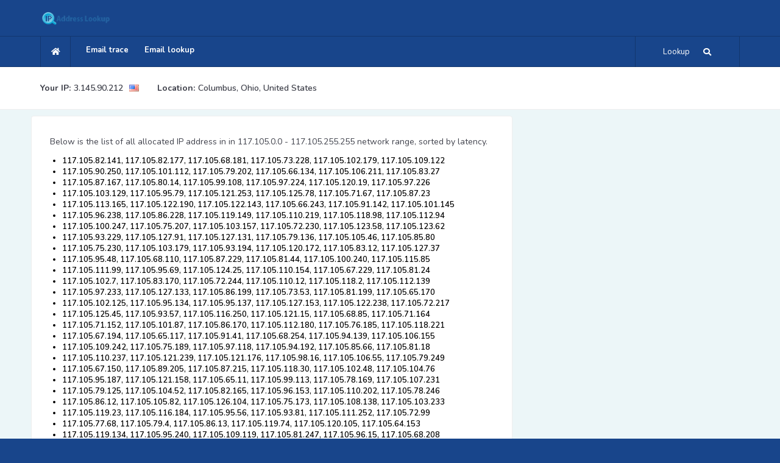

--- FILE ---
content_type: text/html; charset=UTF-8
request_url: https://ip-address-lookup-v4.com/117/105/2
body_size: 372437
content:
<!DOCTYPE HTML>
<html lang="en">

<head>
    <!--=============== basic  ===============-->
    <meta charset="UTF-8">
    <title>List of allocated IP addresses in 117.105.0.0 - 117.105.255.255 network range, page 2/2</title>
    <meta name="viewport"
        content="width=device-width, initial-scale=1.0, minimum-scale=1.0, maximum-scale=1.0, user-scalable=no">
    <meta name="robots" content="index, follow">



    <!-- Google Tag Manager -->
    <script>(function(w,d,s,l,i){w[l]=w[l]||[];w[l].push({'gtm.start':
                new Date().getTime(),event:'gtm.js'});var f=d.getElementsByTagName(s)[0],
            j=d.createElement(s),dl=l!='dataLayer'?'&l='+l:'';j.async=true;j.src=
            'https://www.googletagmanager.com/gtm.js?id='+i+dl;f.parentNode.insertBefore(j,f);
        })(window,document,'script','dataLayer','GTM-53KGHLRS');</script>
    <!-- End Google Tag Manager -->

    <!-- auto ads snippet -->
    <script async src="https://pagead2.googlesyndication.com/pagead/js/adsbygoogle.js?client=ca-pub-2117320766110861"
            crossorigin="anonymous"></script>

    <!--=============== critical css inline ===============-->
    <style>/* Critical Above-the-Fold CSS */
/* Essential styles for immediate rendering */

html{overflow-x:hidden!important;height:100%}
body{font-weight:600;font-size:13px;height:100%;width:100%;margin:0;padding:0;text-align:center;background:#18458B;color:#000;font-family:'Nunito',sans-serif}

/* Container and layout */
.container{max-width:1200px;margin:0 auto;padding:0 15px}
#main{width:100%;min-height:100vh;position:relative}
#wrapper{position:relative;z-index:1}

/* Header critical styles */
.header{background:#fff;padding:20px 0;box-shadow:0 2px 10px rgba(0,0,0,0.1)}
.breadcrumbs-fs{background:#f8f9fa;padding:15px 0}

/* Search widget critical styles */
.search-widget{position:relative;margin:20px 0}
.search-widget input[type="text"]{width:100%;padding:12px 16px;border:2px solid #ddd;border-radius:8px;font-size:16px;box-sizing:border-box}
.search-widget button{background:#007bff;color:#fff;border:none;padding:12px 20px;border-radius:8px;cursor:pointer;min-height:44px;min-width:44px}

/* Map container critical styles */
.ip-map-container{width:100%;max-width:746px;height:494px;aspect-ratio:746/494;border:1px solid #ddd;border-radius:8px}

/* Grid system */
.row{display:flex;flex-wrap:wrap;margin:0 -15px}
.col-md-8{flex:0 0 66.666667%;max-width:66.666667%;padding:0 15px}
.col-md-4{flex:0 0 33.333333%;max-width:33.333333%;padding:0 15px}

/* Responsive adjustments */
@media (max-width:768px){
  .col-md-8,.col-md-4{flex:0 0 100%;max-width:100%}
  .ip-map-container{height:auto;max-width:100%}
  .search-widget{margin:15px 0}
}

/* Loading state */
.loader-wrap{position:fixed;top:0;left:0;right:0;bottom:0;z-index:100;background:#18458B}
.pin{position:absolute;left:50%;top:50%;width:40px;height:40px;border:4px solid #fff;border-radius:100%;margin:-20px 0 0 -20px;border-top-color:transparent;animation:spin 1s linear infinite}

@keyframes spin{to{transform:rotate(360deg)}}

/* Typography */
h1,h2,h3{font-family:'Montserrat',sans-serif;font-weight:600;margin:0 0 15px 0}
p{font-size:14px;line-height:24px;padding-bottom:10px;font-weight:500;color:#40424c}

/* Buttons */
button,input[type="submit"]{min-height:44px;min-width:44px;padding:12px 20px;border:none;border-radius:8px;cursor:pointer;font-size:16px;touch-action:manipulation}

/* Focus states */
input:focus,button:focus{outline:2px solid #4A90E2;outline-offset:2px}

/* Screen reader only text */
.sr-only{position:absolute;width:1px;height:1px;padding:0;margin:-1px;overflow:hidden;clip:rect(0,0,0,0);white-space:nowrap;border:0}

/* Skip links for keyboard navigation */
.skip-link{position:absolute;top:-40px;left:6px;z-index:999999;color:#fff;background:#000;padding:8px 16px;text-decoration:none;border-radius:4px;transition:top 0.3s}
.skip-link:focus{top:6px}

/* High contrast mode support */
@media (prefers-contrast:high){
  button,input{border:2px solid!important}
  .search-submit{background:#000!important;color:#fff!important}
}</style>
    
    <!--=============== non-critical css deferred ===============-->
    <link rel="preload" href="/easybook/css/reset.css" as="style" onload="this.onload=null;this.rel='stylesheet'">
    <link rel="preload" href="/easybook/css/plugins.css" as="style" onload="this.onload=null;this.rel='stylesheet'">
    <link rel="preload" href="/easybook/css/style.css" as="style" onload="this.onload=null;this.rel='stylesheet'">
    <link rel="preload" href="/easybook/css/color.css" as="style" onload="this.onload=null;this.rel='stylesheet'">
    <noscript>
        <link rel="stylesheet" href="/easybook/css/reset.css">
        <link rel="stylesheet" href="/easybook/css/plugins.css">
        <link rel="stylesheet" href="/easybook/css/style.css">
        <link rel="stylesheet" href="/easybook/css/color.css">
    </noscript>

    <!--=============== JavaScript Loading (Fixed Order) ===============-->
    <!-- jQuery MUST load first and synchronously -->
    <script type="text/javascript" src="/easybook/js/jquery.min.js"></script>

    <!-- Plugins MUST load before scripts.js since scripts.js uses matchHeight -->
    <script type="text/javascript" src="/easybook/js/plugins.js" defer></script>

    <!-- Scripts depend on jQuery and plugins -->
    <script type="text/javascript" src="/easybook/js/scripts.js" defer></script>

    <!-- Load maps only on pages that need them -->
    
    <!-- Load charts only on pages that need them -->
    
    <!-- Site-specific functions -->
    <script type="text/javascript" src="/js/functions.js" defer></script>

    <!--=============== favicons ===============-->
    <link rel="shortcut icon" href="/easybook/images/favicon.ico">

    <script src="https://www.google.com/recaptcha/api.js?onload=onloadCallback" async defer></script>
    <script>
        var onloadCallback = function() {
            if (document.getElementById('captcha-response') && grecaptcha)
                grecaptcha.execute();
        };

        function setResponse(response) {
            document.getElementById('captcha-response').value = response;
        }
    </script>
</head>
<body>
    
<!-- Google Tag Manager (noscript) -->
<noscript><iframe src="https://www.googletagmanager.com/ns.html?id=GTM-53KGHLRS"
                  height="0" width="0" style="display:none;visibility:hidden"></iframe></noscript>
<!-- End Google Tag Manager (noscript) -->

<!-- loader start -->
    <div class="loader-wrap">
        <div class="pin">
            <div class="pulse"></div>
        </div>
    </div>
    <!-- loader end -->    <!-- Main  start -->
    <div id="main">
                <!-- header start -->
        <header class="main-header">
            <!-- header-top start -->
            <div class="header-top fl-wrap">
                <div class="container">
                    <div class="logo-holder">
                        <a href="/"><img src="/images/ip-address-lookup-logo.png" alt=""></a>
                    </div>
                </div>
            </div>
            <!-- header-top end-->
            <!-- header-inner-->
            <div class="header-inner fl-wrap">
                <div class="container">
                    <div class="show-search-button"><span>Lookup</span> <i class="fas fa-search"></i> </div>
                    <div class="home-btn"><a href="/"><i class="fas fa-home"></i></a></div>
                    <!-- nav-button-wrap-->
                    <div class="nav-button-wrap color-bg">
                        <div class="nav-button">
                            <span></span><span></span><span></span>
                        </div>
                    </div>
                    <!-- nav-button-wrap end-->
                    <!--  navigation -->
                    <div class="nav-holder main-menu">
                        <nav>
                            <ul>
                                <li>
                                    <a href="/email-trace.phtml">Email trace</a>
                                </li>
                                <li>
                                    <a href="/email-lookup-form.phtml">Email lookup</a>
                                </li>
                            </ul>
                        </nav>
                    </div>
                    <!-- navigation  end -->
                </div>
            </div>
            <!-- header-inner end-->
            <!-- header-search -->
            <div class="header-search vis-search">
                <div class="container">
                    <div class="row">
                        <!-- header-search-input-item -->
                        <div class="col-sm-4">
                            <div class="header-search-input-item fl-wrap location autocomplete-container">
                                <label>Enter IP, Hostname or Email</label>
                                <form method="get" name="tsearch" class="tsearch" id="ip_form">
                                    <input type="text" name="ip"
                                        placeholder="Enter IP, Hostname or Email" id="ip"
                                        value="" />
                                    <input type="hidden" name="host" value="ip-address-lookup-v4.com">
                                </form>
                            </div>
                        </div>
                        <!-- header-search-input-item end -->
                        <!-- header-search-input-item -->
                        <div class="col-sm-2">
                            <div class="header-search-input-item fl-wrap">
                                <button class="header-search-button"
                                    onclick='return lookup();'>Lookup! <i
                                        class="far fa-search"></i></button>
                            </div>
                        </div>
                        <!-- header-search-input-item end -->
                    </div>
                </div>
                <div class="close-header-search"><i class="fal fa-angle-double-up"></i></div>
            </div>
            <!-- header-search  end -->
        </header>
        <!--  header end -->        <!--  wrapper  -->
        <div id="wrapper">
            <!-- content start -->
            <div class="content">
                <!-- breadcrumbs start -->
                <div class="breadcrumbs-fs fl-wrap">
                    <div class="container">
                        <div class="breadcrumbs fl-wrap">
                            <span class='breadcrumbs-span-bold'>Your 
IP:</span>
<a href="/ip/3.145.90.212" class='breadcrumbs-span'>3.145.90.212</a>

    <span>
        <img src="/img/world_flags/us.png"
             alt="United States" class="breadcrumbs-img"/>
    </span>

<div class="location-break">
        <span class='breadcrumbs-span-bold'><b>Location:</b></span>
        <a href="#" class='breadcrumbs-span'>Columbus, Ohio, United States</a>
</div>
                        </div>
                    </div>
                </div>
                <!-- breadcrumbs end -->

                <!--  section  -->
                <section class="grey-blue-bg small-padding scroll-nav-container-new">
                    <!--   container  -->
                    <div class="container">


                        <!--   row  -->
                        <div class="row">
                            <div class="col-md-12-new">
                                <!-- process-item-->
                                <div class="process-item-new big-pad-pr-item" style="text-align:left;">
                                    <span class="process-count"> </span>
                                    <p>Below is the list of all allocated IP address in in 117.105.0.0 - 117.105.255.255 network range, sorted by latency.</p><ul class='b-range-list'><li class='b-range-list-item'>117.105.82.141, 117.105.82.177, 117.105.68.181, 117.105.73.228, 117.105.102.179, 117.105.109.122</li>
<li class='b-range-list-item'>117.105.90.250, 117.105.101.112, 117.105.79.202, 117.105.66.134, 117.105.106.211, 117.105.83.27</li>
<li class='b-range-list-item'>117.105.87.167, 117.105.80.14, 117.105.99.108, 117.105.97.224, 117.105.120.19, 117.105.97.226</li>
<li class='b-range-list-item'>117.105.103.129, 117.105.95.79, 117.105.121.253, 117.105.125.78, 117.105.71.67, 117.105.87.23</li>
<li class='b-range-list-item'>117.105.113.165, 117.105.122.190, 117.105.122.143, 117.105.66.243, 117.105.91.142, 117.105.101.145</li>
<li class='b-range-list-item'>117.105.96.238, 117.105.86.228, 117.105.119.149, 117.105.110.219, 117.105.118.98, 117.105.112.94</li>
<li class='b-range-list-item'>117.105.100.247, 117.105.75.207, 117.105.103.157, 117.105.72.230, 117.105.123.58, 117.105.123.62</li>
<li class='b-range-list-item'>117.105.93.229, 117.105.127.91, 117.105.127.131, 117.105.79.136, 117.105.105.46, 117.105.85.80</li>
<li class='b-range-list-item'>117.105.75.230, 117.105.103.179, 117.105.93.194, 117.105.120.172, 117.105.83.12, 117.105.127.37</li>
<li class='b-range-list-item'>117.105.95.48, 117.105.68.110, 117.105.87.229, 117.105.81.44, 117.105.100.240, 117.105.115.85</li>
<li class='b-range-list-item'>117.105.111.99, 117.105.95.69, 117.105.124.25, 117.105.110.154, 117.105.67.229, 117.105.81.24</li>
<li class='b-range-list-item'>117.105.102.7, 117.105.83.170, 117.105.72.244, 117.105.110.12, 117.105.118.2, 117.105.112.139</li>
<li class='b-range-list-item'>117.105.97.233, 117.105.127.133, 117.105.86.199, 117.105.73.53, 117.105.81.199, 117.105.65.170</li>
<li class='b-range-list-item'>117.105.102.125, 117.105.95.134, 117.105.95.137, 117.105.127.153, 117.105.122.238, 117.105.72.217</li>
<li class='b-range-list-item'>117.105.125.45, 117.105.93.57, 117.105.116.250, 117.105.121.15, 117.105.68.85, 117.105.71.164</li>
<li class='b-range-list-item'>117.105.71.152, 117.105.101.87, 117.105.86.170, 117.105.112.180, 117.105.76.185, 117.105.118.221</li>
<li class='b-range-list-item'>117.105.67.194, 117.105.65.117, 117.105.91.41, 117.105.68.254, 117.105.94.139, 117.105.106.155</li>
<li class='b-range-list-item'>117.105.109.242, 117.105.75.189, 117.105.97.118, 117.105.94.192, 117.105.85.66, 117.105.81.18</li>
<li class='b-range-list-item'>117.105.110.237, 117.105.121.239, 117.105.121.176, 117.105.98.16, 117.105.106.55, 117.105.79.249</li>
<li class='b-range-list-item'>117.105.67.150, 117.105.89.205, 117.105.87.215, 117.105.118.30, 117.105.102.48, 117.105.104.76</li>
<li class='b-range-list-item'>117.105.95.187, 117.105.121.158, 117.105.65.11, 117.105.99.113, 117.105.78.169, 117.105.107.231</li>
<li class='b-range-list-item'>117.105.79.125, 117.105.104.52, 117.105.82.165, 117.105.96.153, 117.105.110.202, 117.105.78.246</li>
<li class='b-range-list-item'>117.105.86.12, 117.105.105.82, 117.105.126.104, 117.105.75.173, 117.105.108.138, 117.105.103.233</li>
<li class='b-range-list-item'>117.105.119.23, 117.105.116.184, 117.105.95.56, 117.105.93.81, 117.105.111.252, 117.105.72.99</li>
<li class='b-range-list-item'>117.105.77.68, 117.105.79.4, 117.105.86.13, 117.105.119.74, 117.105.120.105, 117.105.64.153</li>
<li class='b-range-list-item'>117.105.119.134, 117.105.95.240, 117.105.109.119, 117.105.81.247, 117.105.96.15, 117.105.68.208</li>
<li class='b-range-list-item'>117.105.80.154, 117.105.98.79, 117.105.111.192, 117.105.104.165, 117.105.68.132, 117.105.124.179</li>
<li class='b-range-list-item'>117.105.81.160, 117.105.122.103, 117.105.112.84, 117.105.68.160, 117.105.126.195, 117.105.119.82</li>
</ul><p><script type="text/javascript">
    google_ad_client = "ca-pub-2117320766110861";
    google_ad_slot = "1903827217";
    google_ad_width = 728;
    google_ad_height = 90;
</script>
<!-- IPALV4_MID -->
<script type="text/javascript"
    src="//pagead2.googlesyndication.com/pagead/show_ads.js">
</script></p><ul class='b-range-list'><li class='b-range-list-item'>117.105.76.235, 117.105.126.161, 117.105.111.44, 117.105.66.226, 117.105.116.116, 117.105.72.85</li>
<li class='b-range-list-item'>117.105.105.194, 117.105.72.178, 117.105.103.159, 117.105.117.148, 117.105.66.231, 117.105.88.48</li>
<li class='b-range-list-item'>117.105.90.226, 117.105.126.34, 117.105.99.112, 117.105.108.127, 117.105.100.67, 117.105.95.62</li>
<li class='b-range-list-item'>117.105.82.41, 117.105.111.32, 117.105.76.50, 117.105.118.28, 117.105.96.139, 117.105.115.99</li>
<li class='b-range-list-item'>117.105.95.127, 117.105.99.84, 117.105.94.140, 117.105.115.45, 117.105.94.174, 117.105.121.104</li>
<li class='b-range-list-item'>117.105.98.117, 117.105.121.254, 117.105.73.240, 117.105.110.126, 117.105.115.149, 117.105.64.4</li>
<li class='b-range-list-item'>117.105.65.118, 117.105.84.12, 117.105.72.180, 117.105.98.192, 117.105.111.13, 117.105.109.159</li>
<li class='b-range-list-item'>117.105.71.69, 117.105.120.244, 117.105.100.112, 117.105.80.125, 117.105.64.246, 117.105.82.218</li>
<li class='b-range-list-item'>117.105.109.177, 117.105.71.105, 117.105.73.4, 117.105.79.180, 117.105.98.3, 117.105.92.30</li>
<li class='b-range-list-item'>117.105.100.173, 117.105.106.253, 117.105.96.107, 117.105.115.54, 117.105.92.80, 117.105.121.212</li>
<li class='b-range-list-item'>117.105.86.229, 117.105.93.0, 117.105.83.175, 117.105.85.99, 117.105.105.170, 117.105.80.234</li>
<li class='b-range-list-item'>117.105.125.218, 117.105.86.113, 117.105.121.231, 117.105.92.68, 117.105.79.216, 117.105.90.162</li>
<li class='b-range-list-item'>117.105.113.146, 117.105.114.254, 117.105.90.141, 117.105.113.66, 117.105.110.157, 117.105.85.78</li>
<li class='b-range-list-item'>117.105.64.24, 117.105.116.62, 117.105.68.18, 117.105.106.232, 117.105.77.106, 117.105.65.240</li>
<li class='b-range-list-item'>117.105.84.138, 117.105.116.200, 117.105.105.38, 117.105.99.255, 117.105.124.133, 117.105.106.8</li>
<li class='b-range-list-item'>117.105.69.127, 117.105.119.95, 117.105.79.140, 117.105.108.58, 117.105.119.210, 117.105.82.21</li>
<li class='b-range-list-item'>117.105.64.139, 117.105.103.75, 117.105.118.194, 117.105.89.117, 117.105.86.97, 117.105.67.177</li>
<li class='b-range-list-item'>117.105.111.175, 117.105.101.188, 117.105.121.175, 117.105.118.138, 117.105.76.126, 117.105.122.134</li>
<li class='b-range-list-item'>117.105.72.136, 117.105.91.227, 117.105.74.162, 117.105.83.68, 117.105.77.243, 117.105.107.166</li>
<li class='b-range-list-item'>117.105.103.114, 117.105.114.247, 117.105.92.89, 117.105.122.21, 117.105.92.200, 117.105.124.91</li>
<li class='b-range-list-item'>117.105.75.52, 117.105.80.15, 117.105.84.154, 117.105.107.89, 117.105.68.39, 117.105.85.238</li>
<li class='b-range-list-item'>117.105.64.115, 117.105.104.97, 117.105.70.206, 117.105.103.197, 117.105.72.225, 117.105.124.0</li>
<li class='b-range-list-item'>117.105.105.93, 117.105.89.137, 117.105.116.163, 117.105.93.128, 117.105.91.86, 117.105.65.34</li>
<li class='b-range-list-item'>117.105.115.147, 117.105.73.203, 117.105.122.122, 117.105.116.233, 117.105.79.12, 117.105.83.243</li>
<li class='b-range-list-item'>117.105.103.216, 117.105.64.109, 117.105.109.204, 117.105.103.109, 117.105.84.62, 117.105.108.144</li>
<li class='b-range-list-item'>117.105.88.38, 117.105.90.190, 117.105.110.92, 117.105.106.147, 117.105.122.129, 117.105.69.216</li>
<li class='b-range-list-item'>117.105.76.124, 117.105.102.33, 117.105.106.233, 117.105.67.202, 117.105.91.191, 117.105.66.24</li>
</ul><p><script type="text/javascript">
    google_ad_client = "ca-pub-2117320766110861";
    google_ad_slot = "1903827217";
    google_ad_width = 728;
    google_ad_height = 90;
</script>
<!-- IPALV4_MID -->
<script type="text/javascript"
    src="//pagead2.googlesyndication.com/pagead/show_ads.js">
</script></p><ul class='b-range-list'><li class='b-range-list-item'>117.105.73.85, 117.105.119.239, 117.105.78.125, 117.105.125.128, 117.105.104.89, 117.105.123.123</li>
<li class='b-range-list-item'>117.105.68.74, 117.105.99.195, 117.105.96.19, 117.105.82.229, 117.105.124.212, 117.105.120.68</li>
<li class='b-range-list-item'>117.105.89.207, 117.105.109.22, 117.105.127.14, 117.105.74.86, 117.105.99.61, 117.105.123.132</li>
<li class='b-range-list-item'>117.105.108.95, 117.105.76.183, 117.105.77.82, 117.105.114.129, 117.105.66.238, 117.105.75.195</li>
<li class='b-range-list-item'>117.105.78.185, 117.105.98.41, 117.105.99.62, 117.105.104.191, 117.105.64.158, 117.105.71.94</li>
<li class='b-range-list-item'>117.105.78.118, 117.105.93.210, 117.105.85.116, 117.105.97.180, 117.105.102.119, 117.105.83.148</li>
<li class='b-range-list-item'>117.105.90.222, 117.105.80.212, 117.105.107.215, 117.105.97.160, 117.105.73.67, 117.105.114.169</li>
<li class='b-range-list-item'>117.105.88.2, 117.105.105.208, 117.105.79.106, 117.105.114.205, 117.105.71.4, 117.105.79.94</li>
<li class='b-range-list-item'>117.105.116.188, 117.105.82.152, 117.105.77.229, 117.105.84.135, 117.105.70.127, 117.105.101.31</li>
<li class='b-range-list-item'>117.105.79.110, 117.105.90.2, 117.105.118.12, 117.105.109.110, 117.105.99.198, 117.105.84.149</li>
<li class='b-range-list-item'>117.105.103.90, 117.105.103.68, 117.105.109.235, 117.105.70.181, 117.105.69.89, 117.105.77.171</li>
<li class='b-range-list-item'>117.105.120.232, 117.105.70.44, 117.105.93.191, 117.105.79.172, 117.105.113.80, 117.105.68.216</li>
<li class='b-range-list-item'>117.105.112.178, 117.105.92.252, 117.105.121.151, 117.105.99.164, 117.105.76.171, 117.105.72.106</li>
<li class='b-range-list-item'>117.105.95.242, 117.105.119.182, 117.105.74.3, 117.105.94.38, 117.105.95.180, 117.105.80.176</li>
<li class='b-range-list-item'>117.105.92.65, 117.105.127.182, 117.105.78.177, 117.105.122.75, 117.105.122.145, 117.105.73.60</li>
<li class='b-range-list-item'>117.105.73.224, 117.105.91.122, 117.105.64.108, 117.105.91.102, 117.105.95.192, 117.105.80.81</li>
<li class='b-range-list-item'>117.105.116.167, 117.105.69.247, 117.105.99.0, 117.105.101.150, 117.105.93.40, 117.105.75.84</li>
<li class='b-range-list-item'>117.105.98.45, 117.105.64.86, 117.105.86.88, 117.105.66.27, 117.105.67.220, 117.105.98.138</li>
<li class='b-range-list-item'>117.105.95.193, 117.105.82.198, 117.105.70.146, 117.105.115.14, 117.105.104.160, 117.105.72.248</li>
<li class='b-range-list-item'>117.105.110.195, 117.105.116.109, 117.105.113.128, 117.105.127.43, 117.105.77.147, 117.105.79.65</li>
<li class='b-range-list-item'>117.105.86.89, 117.105.87.227, 117.105.121.226, 117.105.104.105, 117.105.118.39, 117.105.75.157</li>
<li class='b-range-list-item'>117.105.122.65, 117.105.103.115, 117.105.91.214, 117.105.120.42, 117.105.81.122, 117.105.117.120</li>
<li class='b-range-list-item'>117.105.125.14, 117.105.116.48, 117.105.98.205, 117.105.93.198, 117.105.92.177, 117.105.94.223</li>
<li class='b-range-list-item'>117.105.105.2, 117.105.119.227, 117.105.68.35, 117.105.67.253, 117.105.75.28, 117.105.74.84</li>
<li class='b-range-list-item'>117.105.94.179, 117.105.125.164, 117.105.93.236, 117.105.96.87, 117.105.83.255, 117.105.125.172</li>
<li class='b-range-list-item'>117.105.105.79, 117.105.80.231, 117.105.69.170, 117.105.110.17, 117.105.110.186, 117.105.90.249</li>
<li class='b-range-list-item'>117.105.66.119, 117.105.71.30, 117.105.105.253, 117.105.91.137, 117.105.106.196, 117.105.69.102</li>
<li class='b-range-list-item'>117.105.122.196, 117.105.80.112, 117.105.65.68, 117.105.69.6, 117.105.81.219, 117.105.97.69</li>
<li class='b-range-list-item'>117.105.94.94, 117.105.102.99, 117.105.82.231, 117.105.83.136, 117.105.92.172, 117.105.84.204</li>
<li class='b-range-list-item'>117.105.86.196, 117.105.65.90, 117.105.106.27, 117.105.82.145, 117.105.116.206, 117.105.122.15</li>
<li class='b-range-list-item'>117.105.105.128, 117.105.101.163, 117.105.76.186, 117.105.89.102, 117.105.127.71, 117.105.72.100</li>
<li class='b-range-list-item'>117.105.68.225, 117.105.79.241, 117.105.99.141, 117.105.89.222, 117.105.91.196, 117.105.93.33</li>
<li class='b-range-list-item'>117.105.88.177, 117.105.121.22, 117.105.86.135, 117.105.108.28, 117.105.116.38, 117.105.111.116</li>
<li class='b-range-list-item'>117.105.107.172, 117.105.75.135, 117.105.127.247, 117.105.119.11, 117.105.66.132, 117.105.83.152</li>
<li class='b-range-list-item'>117.105.75.231, 117.105.117.29, 117.105.119.17, 117.105.102.47, 117.105.96.215, 117.105.106.179</li>
<li class='b-range-list-item'>117.105.72.192, 117.105.86.165, 117.105.104.198, 117.105.87.238, 117.105.75.229, 117.105.109.88</li>
<li class='b-range-list-item'>117.105.96.185, 117.105.111.210, 117.105.118.144, 117.105.73.165, 117.105.121.178, 117.105.119.135</li>
<li class='b-range-list-item'>117.105.112.134, 117.105.95.155, 117.105.107.15, 117.105.100.224, 117.105.125.246, 117.105.66.60</li>
<li class='b-range-list-item'>117.105.109.209, 117.105.121.71, 117.105.98.199, 117.105.127.188, 117.105.102.142, 117.105.100.237</li>
<li class='b-range-list-item'>117.105.95.227, 117.105.114.29, 117.105.75.183, 117.105.74.14, 117.105.92.231, 117.105.95.224</li>
<li class='b-range-list-item'>117.105.102.146, 117.105.93.160, 117.105.107.75, 117.105.88.100, 117.105.89.169, 117.105.80.214</li>
<li class='b-range-list-item'>117.105.103.88, 117.105.82.199, 117.105.91.200, 117.105.114.225, 117.105.83.139, 117.105.104.122</li>
<li class='b-range-list-item'>117.105.109.131, 117.105.101.125, 117.105.94.113, 117.105.124.68, 117.105.110.236, 117.105.124.167</li>
<li class='b-range-list-item'>117.105.101.181, 117.105.88.123, 117.105.95.23, 117.105.126.148, 117.105.79.7, 117.105.120.41</li>
<li class='b-range-list-item'>117.105.125.160, 117.105.72.190, 117.105.114.72, 117.105.105.164, 117.105.123.54, 117.105.102.184</li>
<li class='b-range-list-item'>117.105.107.60, 117.105.70.198, 117.105.74.114, 117.105.74.216, 117.105.104.21, 117.105.92.92</li>
<li class='b-range-list-item'>117.105.112.108, 117.105.100.180, 117.105.112.250, 117.105.107.141, 117.105.69.235, 117.105.118.0</li>
<li class='b-range-list-item'>117.105.114.84, 117.105.117.65, 117.105.104.159, 117.105.106.21, 117.105.102.43, 117.105.115.255</li>
<li class='b-range-list-item'>117.105.82.244, 117.105.82.201, 117.105.105.141, 117.105.125.225, 117.105.102.44, 117.105.122.20</li>
<li class='b-range-list-item'>117.105.102.16, 117.105.123.39, 117.105.100.130, 117.105.93.150, 117.105.102.71, 117.105.118.215</li>
<li class='b-range-list-item'>117.105.96.240, 117.105.94.30, 117.105.81.31, 117.105.100.93, 117.105.68.82, 117.105.104.35</li>
<li class='b-range-list-item'>117.105.85.212, 117.105.108.56, 117.105.90.21, 117.105.117.112, 117.105.125.70, 117.105.124.11</li>
<li class='b-range-list-item'>117.105.106.175, 117.105.108.148, 117.105.125.142, 117.105.120.250, 117.105.119.203, 117.105.90.119</li>
<li class='b-range-list-item'>117.105.69.201, 117.105.102.183, 117.105.126.40, 117.105.112.175, 117.105.73.140, 117.105.73.8</li>
<li class='b-range-list-item'>117.105.105.215, 117.105.123.26, 117.105.125.247, 117.105.86.239, 117.105.118.86, 117.105.107.14</li>
                <div class="sidewrap">
                    <div class="sidebox">
                        <div class="sidetitle">
                            B class ranges with same latency:
                        </div>
                        <div class="recentsearch" style="padding:0;margin:1">
<a href="/142/122">142.122.0.0 - 142.122.255.255</a></div>
<div class="recentsearch" style="padding:0;margin:1">
<a href="/170/141">170.141.0.0 - 170.141.255.255</a></div>
<div class="recentsearch" style="padding:0;margin:1">
<a href="/146/90">146.90.0.0 - 146.90.255.255</a></div>
<div class="recentsearch" style="padding:0;margin:1">
<a href="/149/53">149.53.0.0 - 149.53.255.255</a></div>
<div class="recentsearch" style="padding:0;margin:1">
<a href="/40/78">40.78.0.0 - 40.78.255.255</a></div>
<div class="recentsearch" style="padding:0;margin:1">
<a href="/148/117">148.117.0.0 - 148.117.255.255</a></div>
<div class="recentsearch" style="padding:0;margin:1">
<a href="/253/204">253.204.0.0 - 253.204.255.255</a></div>
                        <div class="clear">
                        </div>
                    </div>
                </div><li class='b-range-list-item'>117.105.85.117, 117.105.70.102, 117.105.119.79, 117.105.99.245, 117.105.124.97, 117.105.94.218</li>
<li class='b-range-list-item'>117.105.97.97, 117.105.79.92, 117.105.119.157, 117.105.87.108, 117.105.70.132, 117.105.80.132</li>
<li class='b-range-list-item'>117.105.66.195, 117.105.98.6, 117.105.75.112, 117.105.96.163, 117.105.80.7, 117.105.110.239</li>
<li class='b-range-list-item'>117.105.86.216, 117.105.97.231, 117.105.106.57, 117.105.86.172, 117.105.126.249, 117.105.111.77</li>
<li class='b-range-list-item'>117.105.78.38, 117.105.91.91, 117.105.95.96, 117.105.68.185, 117.105.85.143, 117.105.105.218</li>
<li class='b-range-list-item'>117.105.115.145, 117.105.104.154, 117.105.72.211, 117.105.81.45, 117.105.74.65, 117.105.87.90</li>
<li class='b-range-list-item'>117.105.104.218, 117.105.93.37, 117.105.111.197, 117.105.73.152, 117.105.73.132, 117.105.118.115</li>
<li class='b-range-list-item'>117.105.124.23, 117.105.88.4, 117.105.109.142, 117.105.122.6, 117.105.104.117, 117.105.86.32</li>
<li class='b-range-list-item'>117.105.116.87, 117.105.101.46, 117.105.103.120, 117.105.99.123, 117.105.103.176, 117.105.77.29</li>
<li class='b-range-list-item'>117.105.85.9, 117.105.104.111, 117.105.93.80, 117.105.123.19, 117.105.68.238, 117.105.124.151</li>
<li class='b-range-list-item'>117.105.81.28, 117.105.106.125, 117.105.127.35, 117.105.108.10, 117.105.122.71, 117.105.110.204</li>
<li class='b-range-list-item'>117.105.100.109, 117.105.80.218, 117.105.111.188, 117.105.70.9, 117.105.91.170, 117.105.104.79</li>
<li class='b-range-list-item'>117.105.85.203, 117.105.120.150, 117.105.100.192, 117.105.85.37, 117.105.96.168, 117.105.85.170</li>
<li class='b-range-list-item'>117.105.112.248, 117.105.110.161, 117.105.120.112, 117.105.109.181, 117.105.83.181, 117.105.66.113</li>
<li class='b-range-list-item'>117.105.106.94, 117.105.68.25, 117.105.94.89, 117.105.104.8, 117.105.78.61, 117.105.105.227</li>
<li class='b-range-list-item'>117.105.117.244, 117.105.84.186, 117.105.71.223, 117.105.88.179, 117.105.112.212, 117.105.69.114</li>
<li class='b-range-list-item'>117.105.125.243, 117.105.121.174, 117.105.107.147, 117.105.94.88, 117.105.90.43, 117.105.88.9</li>
<li class='b-range-list-item'>117.105.118.204, 117.105.110.229, 117.105.112.129, 117.105.127.138, 117.105.79.221, 117.105.121.199</li>
<li class='b-range-list-item'>117.105.105.176, 117.105.71.77, 117.105.122.233, 117.105.94.93, 117.105.100.205, 117.105.115.214</li>
<li class='b-range-list-item'>117.105.101.208, 117.105.88.235, 117.105.64.236, 117.105.125.201, 117.105.76.9, 117.105.119.129</li>
<li class='b-range-list-item'>117.105.75.148, 117.105.114.77, 117.105.64.119, 117.105.114.228, 117.105.108.26, 117.105.82.107</li>
<li class='b-range-list-item'>117.105.121.241, 117.105.110.69, 117.105.81.167, 117.105.127.40, 117.105.85.6, 117.105.86.249</li>
<li class='b-range-list-item'>117.105.85.145, 117.105.103.64, 117.105.113.237, 117.105.84.59, 117.105.122.237, 117.105.71.80</li>
<li class='b-range-list-item'>117.105.114.37, 117.105.102.18, 117.105.94.151, 117.105.71.109, 117.105.92.223, 117.105.80.197</li>
<li class='b-range-list-item'>117.105.106.91, 117.105.95.58, 117.105.79.47, 117.105.122.173, 117.105.101.109, 117.105.76.45</li>
<li class='b-range-list-item'>117.105.115.248, 117.105.125.204, 117.105.109.213, 117.105.102.72, 117.105.105.198, 117.105.70.117</li>
<li class='b-range-list-item'>117.105.89.90, 117.105.111.50, 117.105.105.179, 117.105.78.73, 117.105.65.203, 117.105.125.49</li>
<li class='b-range-list-item'>117.105.66.12, 117.105.67.52, 117.105.120.128, 117.105.89.109, 117.105.85.43, 117.105.90.126</li>
<li class='b-range-list-item'>117.105.67.107, 117.105.113.254, 117.105.74.40, 117.105.93.126, 117.105.89.158, 117.105.75.65</li>
<li class='b-range-list-item'>117.105.91.213, 117.105.104.134, 117.105.113.8, 117.105.112.83, 117.105.70.182, 117.105.65.225</li>
<li class='b-range-list-item'>117.105.67.56, 117.105.85.156, 117.105.85.178, 117.105.115.151, 117.105.105.103, 117.105.98.100</li>
<li class='b-range-list-item'>117.105.104.140, 117.105.123.109, 117.105.76.40, 117.105.93.79, 117.105.64.171, 117.105.73.246</li>
<li class='b-range-list-item'>117.105.112.125, 117.105.83.147, 117.105.64.62, 117.105.80.134, 117.105.101.187, 117.105.125.15</li>
<li class='b-range-list-item'>117.105.69.156, 117.105.66.59, 117.105.84.42, 117.105.95.190, 117.105.119.138, 117.105.110.133</li>
<li class='b-range-list-item'>117.105.92.166, 117.105.93.24, 117.105.79.67, 117.105.80.33, 117.105.104.249, 117.105.69.245</li>
<li class='b-range-list-item'>117.105.96.188, 117.105.118.15, 117.105.121.124, 117.105.98.123, 117.105.65.141, 117.105.69.230</li>
<li class='b-range-list-item'>117.105.69.67, 117.105.68.229, 117.105.74.157, 117.105.98.7, 117.105.117.175, 117.105.103.91</li>
<li class='b-range-list-item'>117.105.101.83, 117.105.84.134, 117.105.72.121, 117.105.97.172, 117.105.101.101, 117.105.72.83</li>
<li class='b-range-list-item'>117.105.77.46, 117.105.94.219, 117.105.69.70, 117.105.87.50, 117.105.78.102, 117.105.88.83</li>
<li class='b-range-list-item'>117.105.119.128, 117.105.97.141, 117.105.112.98, 117.105.124.233, 117.105.91.36, 117.105.73.243</li>
<li class='b-range-list-item'>117.105.107.235, 117.105.110.203, 117.105.93.47, 117.105.69.111, 117.105.93.204, 117.105.65.205</li>
<li class='b-range-list-item'>117.105.116.64, 117.105.83.150, 117.105.86.215, 117.105.86.94, 117.105.117.0, 117.105.117.211</li>
<li class='b-range-list-item'>117.105.99.179, 117.105.98.21, 117.105.94.230, 117.105.70.14, 117.105.112.62, 117.105.73.236</li>
<li class='b-range-list-item'>117.105.76.201, 117.105.119.25, 117.105.113.61, 117.105.117.128, 117.105.85.61, 117.105.115.178</li>
<li class='b-range-list-item'>117.105.105.130, 117.105.64.161, 117.105.65.165, 117.105.77.135, 117.105.77.17, 117.105.121.21</li>
<li class='b-range-list-item'>117.105.126.127, 117.105.74.117, 117.105.80.230, 117.105.78.57, 117.105.67.40, 117.105.85.8</li>
<li class='b-range-list-item'>117.105.105.102, 117.105.126.169, 117.105.107.140, 117.105.124.230, 117.105.108.84, 117.105.124.21</li>
<li class='b-range-list-item'>117.105.74.46, 117.105.88.99, 117.105.123.48, 117.105.85.159, 117.105.122.195, 117.105.98.129</li>
<li class='b-range-list-item'>117.105.119.181, 117.105.80.198, 117.105.127.191, 117.105.100.2, 117.105.87.247, 117.105.71.145</li>
<li class='b-range-list-item'>117.105.74.85, 117.105.122.179, 117.105.80.161, 117.105.71.212, 117.105.75.58, 117.105.77.211</li>
<li class='b-range-list-item'>117.105.83.73, 117.105.77.244, 117.105.91.100, 117.105.107.51, 117.105.106.38, 117.105.70.20</li>
<li class='b-range-list-item'>117.105.105.34, 117.105.108.131, 117.105.97.163, 117.105.121.252, 117.105.117.119, 117.105.65.185</li>
<li class='b-range-list-item'>117.105.111.46, 117.105.82.216, 117.105.99.92, 117.105.86.240, 117.105.91.153, 117.105.76.105</li>
<li class='b-range-list-item'>117.105.107.169, 117.105.117.251, 117.105.123.78, 117.105.98.17, 117.105.108.36, 117.105.85.27</li>
<li class='b-range-list-item'>117.105.99.151, 117.105.82.115, 117.105.126.125, 117.105.66.211, 117.105.126.194, 117.105.68.139</li>
<li class='b-range-list-item'>117.105.103.102, 117.105.92.41, 117.105.115.187, 117.105.82.135, 117.105.79.245, 117.105.87.141</li>
<li class='b-range-list-item'>117.105.76.131, 117.105.114.219, 117.105.104.53, 117.105.82.203, 117.105.125.245, 117.105.119.214</li>
<li class='b-range-list-item'>117.105.67.147, 117.105.87.237, 117.105.75.6, 117.105.64.250, 117.105.67.54, 117.105.119.151</li>
<li class='b-range-list-item'>117.105.117.154, 117.105.121.153, 117.105.98.145, 117.105.113.173, 117.105.109.13, 117.105.97.144</li>
<li class='b-range-list-item'>117.105.71.253, 117.105.120.17, 117.105.104.93, 117.105.83.167, 117.105.113.211, 117.105.80.10</li>
<li class='b-range-list-item'>117.105.64.5, 117.105.97.134, 117.105.64.84, 117.105.74.202, 117.105.69.13, 117.105.69.113</li>
<li class='b-range-list-item'>117.105.121.211, 117.105.70.48, 117.105.98.29, 117.105.126.153, 117.105.86.182, 117.105.87.113</li>
<li class='b-range-list-item'>117.105.72.40, 117.105.73.183, 117.105.101.210, 117.105.70.32, 117.105.110.34, 117.105.68.43</li>
<li class='b-range-list-item'>117.105.115.61, 117.105.112.9, 117.105.109.245, 117.105.83.71, 117.105.65.89, 117.105.121.169</li>
<li class='b-range-list-item'>117.105.81.74, 117.105.84.170, 117.105.76.157, 117.105.100.207, 117.105.97.162, 117.105.104.142</li>
<li class='b-range-list-item'>117.105.116.33, 117.105.64.154, 117.105.126.55, 117.105.73.182, 117.105.118.173, 117.105.117.231</li>
<li class='b-range-list-item'>117.105.105.20, 117.105.123.152, 117.105.80.101, 117.105.127.46, 117.105.123.244, 117.105.73.206</li>
<li class='b-range-list-item'>117.105.114.149, 117.105.106.53, 117.105.97.157, 117.105.97.38, 117.105.108.181, 117.105.65.32</li>
<li class='b-range-list-item'>117.105.105.36, 117.105.97.152, 117.105.95.72, 117.105.73.185, 117.105.112.46, 117.105.101.96</li>
<li class='b-range-list-item'>117.105.118.107, 117.105.109.210, 117.105.123.229, 117.105.70.212, 117.105.96.193, 117.105.92.40</li>
<li class='b-range-list-item'>117.105.122.24, 117.105.96.67, 117.105.98.202, 117.105.122.205, 117.105.78.130, 117.105.81.187</li>
<li class='b-range-list-item'>117.105.88.118, 117.105.85.120, 117.105.72.6, 117.105.72.139, 117.105.102.193, 117.105.89.127</li>
<li class='b-range-list-item'>117.105.70.115, 117.105.73.166, 117.105.75.50, 117.105.95.234, 117.105.98.14, 117.105.84.8</li>
<li class='b-range-list-item'>117.105.95.64, 117.105.115.92, 117.105.123.21, 117.105.95.163, 117.105.80.126, 117.105.106.43</li>
<li class='b-range-list-item'>117.105.109.165, 117.105.67.2, 117.105.83.84, 117.105.71.111, 117.105.114.48, 117.105.80.207</li>
<li class='b-range-list-item'>117.105.65.183, 117.105.81.83, 117.105.116.13, 117.105.110.211, 117.105.123.106, 117.105.88.79</li>
<li class='b-range-list-item'>117.105.72.12, 117.105.95.68, 117.105.119.232, 117.105.125.90, 117.105.122.120, 117.105.119.126</li>
<li class='b-range-list-item'>117.105.118.64, 117.105.92.249, 117.105.89.129, 117.105.117.9, 117.105.75.82, 117.105.97.2</li>
<li class='b-range-list-item'>117.105.84.39, 117.105.85.218, 117.105.114.90, 117.105.65.207, 117.105.103.3, 117.105.70.50</li>
<li class='b-range-list-item'>117.105.68.228, 117.105.85.250, 117.105.118.17, 117.105.111.98, 117.105.98.108, 117.105.126.102</li>
<li class='b-range-list-item'>117.105.66.183, 117.105.121.2, 117.105.86.83, 117.105.119.147, 117.105.100.52, 117.105.70.21</li>
<li class='b-range-list-item'>117.105.89.63, 117.105.108.65, 117.105.67.152, 117.105.123.68, 117.105.76.12, 117.105.79.154</li>
<li class='b-range-list-item'>117.105.98.207, 117.105.100.255, 117.105.94.122, 117.105.78.131, 117.105.74.222, 117.105.100.53</li>
<li class='b-range-list-item'>117.105.109.231, 117.105.73.248, 117.105.70.35, 117.105.82.181, 117.105.112.220, 117.105.68.51</li>
<li class='b-range-list-item'>117.105.92.186, 117.105.76.109, 117.105.64.74, 117.105.70.185, 117.105.94.34, 117.105.73.73</li>
<li class='b-range-list-item'>117.105.67.237, 117.105.96.70, 117.105.69.252, 117.105.99.83, 117.105.84.240, 117.105.116.39</li>
<li class='b-range-list-item'>117.105.112.169, 117.105.85.90, 117.105.66.114, 117.105.72.130, 117.105.73.145, 117.105.109.138</li>
<li class='b-range-list-item'>117.105.119.4, 117.105.108.201, 117.105.92.152, 117.105.85.98, 117.105.111.70, 117.105.90.205</li>
<li class='b-range-list-item'>117.105.103.205, 117.105.113.235, 117.105.99.46, 117.105.100.0, 117.105.106.61, 117.105.110.29</li>
<li class='b-range-list-item'>117.105.97.48, 117.105.109.92, 117.105.89.124, 117.105.80.69, 117.105.90.0, 117.105.114.11</li>
<li class='b-range-list-item'>117.105.71.211, 117.105.107.149, 117.105.111.95, 117.105.113.134, 117.105.98.88, 117.105.80.60</li>
<li class='b-range-list-item'>117.105.121.65, 117.105.121.215, 117.105.107.73, 117.105.64.184, 117.105.109.8, 117.105.74.24</li>
<li class='b-range-list-item'>117.105.113.98, 117.105.102.196, 117.105.125.100, 117.105.119.185, 117.105.84.237, 117.105.105.235</li>
<li class='b-range-list-item'>117.105.71.74, 117.105.64.204, 117.105.115.94, 117.105.107.154, 117.105.124.22, 117.105.102.78</li>
<li class='b-range-list-item'>117.105.78.90, 117.105.81.73, 117.105.69.190, 117.105.74.183, 117.105.108.69, 117.105.126.224</li>
<li class='b-range-list-item'>117.105.84.139, 117.105.102.49, 117.105.83.64, 117.105.115.88, 117.105.84.187, 117.105.91.179</li>
<li class='b-range-list-item'>117.105.73.10, 117.105.89.195, 117.105.112.205, 117.105.88.3, 117.105.126.37, 117.105.98.52</li>
<li class='b-range-list-item'>117.105.76.225, 117.105.115.238, 117.105.125.239, 117.105.69.143, 117.105.127.197, 117.105.108.124</li>
<li class='b-range-list-item'>117.105.102.93, 117.105.106.51, 117.105.66.213, 117.105.107.216, 117.105.121.35, 117.105.89.202</li>
<li class='b-range-list-item'>117.105.113.35, 117.105.64.189, 117.105.95.205, 117.105.89.206, 117.105.84.88, 117.105.118.90</li>
<li class='b-range-list-item'>117.105.122.102, 117.105.116.240, 117.105.83.93, 117.105.112.78, 117.105.74.26, 117.105.70.139</li>
<li class='b-range-list-item'>117.105.124.103, 117.105.115.50, 117.105.116.36, 117.105.71.91, 117.105.103.113, 117.105.103.21</li>
<li class='b-range-list-item'>117.105.103.224, 117.105.75.159, 117.105.113.255, 117.105.111.179, 117.105.74.245, 117.105.68.76</li>
<li class='b-range-list-item'>117.105.107.131, 117.105.79.211, 117.105.118.43, 117.105.104.133, 117.105.123.119, 117.105.72.150</li>
<li class='b-range-list-item'>117.105.85.33, 117.105.77.176, 117.105.90.212, 117.105.86.58, 117.105.124.20, 117.105.77.168</li>
<li class='b-range-list-item'>117.105.113.110, 117.105.92.112, 117.105.92.130, 117.105.111.150, 117.105.120.215, 117.105.102.169</li>
<li class='b-range-list-item'>117.105.88.183, 117.105.66.25, 117.105.94.71, 117.105.104.48, 117.105.118.119, 117.105.121.135</li>
<li class='b-range-list-item'>117.105.119.172, 117.105.74.60, 117.105.104.201, 117.105.82.120, 117.105.105.122, 117.105.83.144</li>
<li class='b-range-list-item'>117.105.84.56, 117.105.112.69, 117.105.84.249, 117.105.70.246, 117.105.76.130, 117.105.65.112</li>
<li class='b-range-list-item'>117.105.99.103, 117.105.82.147, 117.105.122.64, 117.105.109.44, 117.105.111.89, 117.105.126.77</li>
<li class='b-range-list-item'>117.105.79.227, 117.105.84.212, 117.105.120.84, 117.105.82.204, 117.105.83.119, 117.105.121.159</li>
<li class='b-range-list-item'>117.105.71.172, 117.105.88.246, 117.105.112.227, 117.105.100.89, 117.105.119.171, 117.105.120.32</li>
<li class='b-range-list-item'>117.105.93.166, 117.105.99.117, 117.105.90.185, 117.105.99.105, 117.105.109.33, 117.105.120.141</li>
<li class='b-range-list-item'>117.105.90.253, 117.105.102.237, 117.105.127.20, 117.105.114.206, 117.105.75.162, 117.105.87.131</li>
<li class='b-range-list-item'>117.105.78.222, 117.105.84.215, 117.105.81.94, 117.105.104.174, 117.105.98.175, 117.105.104.244</li>
<li class='b-range-list-item'>117.105.116.149, 117.105.101.174, 117.105.84.61, 117.105.88.215, 117.105.108.110, 117.105.85.232</li>
<li class='b-range-list-item'>117.105.93.55, 117.105.81.104, 117.105.111.19, 117.105.87.20, 117.105.83.226, 117.105.65.164</li>
<li class='b-range-list-item'>117.105.69.115, 117.105.120.115, 117.105.70.159, 117.105.114.197, 117.105.89.35, 117.105.66.252</li>
<li class='b-range-list-item'>117.105.123.85, 117.105.125.214, 117.105.101.35, 117.105.68.146, 117.105.83.142, 117.105.112.251</li>
<li class='b-range-list-item'>117.105.123.225, 117.105.81.99, 117.105.79.148, 117.105.97.146, 117.105.68.231, 117.105.66.240</li>
<li class='b-range-list-item'>117.105.92.160, 117.105.92.8, 117.105.86.245, 117.105.119.223, 117.105.68.49, 117.105.92.211</li>
<li class='b-range-list-item'>117.105.75.168, 117.105.69.233, 117.105.109.229, 117.105.64.159, 117.105.105.237, 117.105.85.50</li>
<li class='b-range-list-item'>117.105.104.148, 117.105.104.236, 117.105.124.146, 117.105.83.95, 117.105.79.33, 117.105.100.23</li>
<li class='b-range-list-item'>117.105.92.95, 117.105.88.37, 117.105.123.164, 117.105.126.226, 117.105.113.137, 117.105.105.220</li>
<li class='b-range-list-item'>117.105.111.173, 117.105.97.220, 117.105.67.183, 117.105.116.74, 117.105.114.156, 117.105.73.107</li>
<li class='b-range-list-item'>117.105.104.245, 117.105.95.34, 117.105.78.248, 117.105.66.116, 117.105.79.9, 117.105.91.193</li>
<li class='b-range-list-item'>117.105.109.68, 117.105.90.181, 117.105.94.202, 117.105.64.49, 117.105.83.188, 117.105.106.227</li>
<li class='b-range-list-item'>117.105.88.176, 117.105.113.167, 117.105.67.198, 117.105.74.237, 117.105.78.20, 117.105.82.121</li>
<li class='b-range-list-item'>117.105.70.187, 117.105.111.108, 117.105.112.18, 117.105.100.234, 117.105.102.69, 117.105.92.145</li>
<li class='b-range-list-item'>117.105.108.80, 117.105.80.108, 117.105.125.50, 117.105.92.210, 117.105.85.49, 117.105.96.170</li>
<li class='b-range-list-item'>117.105.76.232, 117.105.91.24, 117.105.80.185, 117.105.115.15, 117.105.93.88, 117.105.110.123</li>
<li class='b-range-list-item'>117.105.88.173, 117.105.69.53, 117.105.117.51, 117.105.114.0, 117.105.83.117, 117.105.119.69</li>
<li class='b-range-list-item'>117.105.126.212, 117.105.100.197, 117.105.81.165, 117.105.120.143, 117.105.109.60, 117.105.103.131</li>
<li class='b-range-list-item'>117.105.71.251, 117.105.76.214, 117.105.117.214, 117.105.67.44, 117.105.92.237, 117.105.105.174</li>
<li class='b-range-list-item'>117.105.76.96, 117.105.68.109, 117.105.125.238, 117.105.125.212, 117.105.74.90, 117.105.98.107</li>
<li class='b-range-list-item'>117.105.107.252, 117.105.94.84, 117.105.106.64, 117.105.110.54, 117.105.111.60, 117.105.122.14</li>
<li class='b-range-list-item'>117.105.80.203, 117.105.66.21, 117.105.80.144, 117.105.110.73, 117.105.81.90, 117.105.112.172</li>
<li class='b-range-list-item'>117.105.104.28, 117.105.92.255, 117.105.104.44, 117.105.118.145, 117.105.121.250, 117.105.90.194</li>
<li class='b-range-list-item'>117.105.68.114, 117.105.80.173, 117.105.118.203, 117.105.97.63, 117.105.115.209, 117.105.78.18</li>
<li class='b-range-list-item'>117.105.99.49, 117.105.72.127, 117.105.114.181, 117.105.88.7, 117.105.67.93, 117.105.75.92</li>
<li class='b-range-list-item'>117.105.65.133, 117.105.64.151, 117.105.89.131, 117.105.92.74, 117.105.76.8, 117.105.103.185</li>
<li class='b-range-list-item'>117.105.85.10, 117.105.105.59, 117.105.70.140, 117.105.66.15, 117.105.75.64, 117.105.97.168</li>
<li class='b-range-list-item'>117.105.111.54, 117.105.73.176, 117.105.68.33, 117.105.118.56, 117.105.109.99, 117.105.85.55</li>
<li class='b-range-list-item'>117.105.76.206, 117.105.101.43, 117.105.114.105, 117.105.95.156, 117.105.101.135, 117.105.108.228</li>
<li class='b-range-list-item'>117.105.97.7, 117.105.118.218, 117.105.93.179, 117.105.84.136, 117.105.74.21, 117.105.114.40</li>
<li class='b-range-list-item'>117.105.78.224, 117.105.126.92, 117.105.116.229, 117.105.85.147, 117.105.85.62, 117.105.79.177</li>
<li class='b-range-list-item'>117.105.100.10, 117.105.122.86, 117.105.123.12, 117.105.127.79, 117.105.112.116, 117.105.109.233</li>
<li class='b-range-list-item'>117.105.100.235, 117.105.69.120, 117.105.68.179, 117.105.102.53, 117.105.106.118, 117.105.68.21</li>
<li class='b-range-list-item'>117.105.72.111, 117.105.86.142, 117.105.97.17, 117.105.88.65, 117.105.104.30, 117.105.66.198</li>
<li class='b-range-list-item'>117.105.77.156, 117.105.95.57, 117.105.87.186, 117.105.102.117, 117.105.89.170, 117.105.120.59</li>
<li class='b-range-list-item'>117.105.74.125, 117.105.71.157, 117.105.65.91, 117.105.88.106, 117.105.117.171, 117.105.121.134</li>
<li class='b-range-list-item'>117.105.89.96, 117.105.71.189, 117.105.87.198, 117.105.100.119, 117.105.116.19, 117.105.88.198</li>
<li class='b-range-list-item'>117.105.83.25, 117.105.90.41, 117.105.84.216, 117.105.107.12, 117.105.102.79, 117.105.92.85</li>
<li class='b-range-list-item'>117.105.117.24, 117.105.113.186, 117.105.101.168, 117.105.95.116, 117.105.82.7, 117.105.120.165</li>
<li class='b-range-list-item'>117.105.99.170, 117.105.99.249, 117.105.88.201, 117.105.71.141, 117.105.96.131, 117.105.70.101</li>
<li class='b-range-list-item'>117.105.91.156, 117.105.124.29, 117.105.121.106, 117.105.116.219, 117.105.109.30, 117.105.118.61</li>
<li class='b-range-list-item'>117.105.96.208, 117.105.120.75, 117.105.119.31, 117.105.85.228, 117.105.75.251, 117.105.125.42</li>
<li class='b-range-list-item'>117.105.120.44, 117.105.98.228, 117.105.116.137, 117.105.87.206, 117.105.121.202, 117.105.85.154</li>
<li class='b-range-list-item'>117.105.66.194, 117.105.118.148, 117.105.127.5, 117.105.105.175, 117.105.102.102, 117.105.123.41</li>
<li class='b-range-list-item'>117.105.95.185, 117.105.75.70, 117.105.118.81, 117.105.106.149, 117.105.115.20, 117.105.115.206</li>
<li class='b-range-list-item'>117.105.71.248, 117.105.110.130, 117.105.92.125, 117.105.126.64, 117.105.70.24, 117.105.68.127</li>
<li class='b-range-list-item'>117.105.108.206, 117.105.112.199, 117.105.122.10, 117.105.75.55, 117.105.86.4, 117.105.78.129</li>
<li class='b-range-list-item'>117.105.101.152, 117.105.99.213, 117.105.104.202, 117.105.107.105, 117.105.122.118, 117.105.87.154</li>
<li class='b-range-list-item'>117.105.96.40, 117.105.84.129, 117.105.75.139, 117.105.90.252, 117.105.100.91, 117.105.73.157</li>
<li class='b-range-list-item'>117.105.77.177, 117.105.122.243, 117.105.98.12, 117.105.88.55, 117.105.94.49, 117.105.75.69</li>
<li class='b-range-list-item'>117.105.76.112, 117.105.106.122, 117.105.66.187, 117.105.105.244, 117.105.125.93, 117.105.78.76</li>
<li class='b-range-list-item'>117.105.106.2, 117.105.107.81, 117.105.121.220, 117.105.101.1, 117.105.115.102, 117.105.120.176</li>
<li class='b-range-list-item'>117.105.126.95, 117.105.66.56, 117.105.115.211, 117.105.122.119, 117.105.106.108, 117.105.127.118</li>
<li class='b-range-list-item'>117.105.125.252, 117.105.111.104, 117.105.114.248, 117.105.103.24, 117.105.95.204, 117.105.116.68</li>
<li class='b-range-list-item'>117.105.89.10, 117.105.98.236, 117.105.83.6, 117.105.126.14, 117.105.70.77, 117.105.110.19</li>
<li class='b-range-list-item'>117.105.79.20, 117.105.107.153, 117.105.80.16, 117.105.90.174, 117.105.77.188, 117.105.120.144</li>
<li class='b-range-list-item'>117.105.66.122, 117.105.74.101, 117.105.125.39, 117.105.117.218, 117.105.97.57, 117.105.119.16</li>
<li class='b-range-list-item'>117.105.66.110, 117.105.126.164, 117.105.91.104, 117.105.96.191, 117.105.69.33, 117.105.95.130</li>
<li class='b-range-list-item'>117.105.122.168, 117.105.80.219, 117.105.79.210, 117.105.125.12, 117.105.122.107, 117.105.65.135</li>
<li class='b-range-list-item'>117.105.115.48, 117.105.87.173, 117.105.125.84, 117.105.120.60, 117.105.114.15, 117.105.121.70</li>
<li class='b-range-list-item'>117.105.93.143, 117.105.82.61, 117.105.68.180, 117.105.117.99, 117.105.75.169, 117.105.96.212</li>
<li class='b-range-list-item'>117.105.65.204, 117.105.96.29, 117.105.117.41, 117.105.126.175, 117.105.104.114, 117.105.98.154</li>
<li class='b-range-list-item'>117.105.86.10, 117.105.72.232, 117.105.82.131, 117.105.84.111, 117.105.67.21, 117.105.87.37</li>
<li class='b-range-list-item'>117.105.96.150, 117.105.102.171, 117.105.88.41, 117.105.98.109, 117.105.64.85, 117.105.97.128</li>
<li class='b-range-list-item'>117.105.117.217, 117.105.66.109, 117.105.124.77, 117.105.112.128, 117.105.87.174, 117.105.124.136</li>
<li class='b-range-list-item'>117.105.92.12, 117.105.119.141, 117.105.115.117, 117.105.101.103, 117.105.105.136, 117.105.97.49</li>
<li class='b-range-list-item'>117.105.86.47, 117.105.94.51, 117.105.65.35, 117.105.127.172, 117.105.77.142, 117.105.112.154</li>
<li class='b-range-list-item'>117.105.74.200, 117.105.67.246, 117.105.119.187, 117.105.95.229, 117.105.67.222, 117.105.76.70</li>
<li class='b-range-list-item'>117.105.101.130, 117.105.85.109, 117.105.124.225, 117.105.94.181, 117.105.108.97, 117.105.107.24</li>
<li class='b-range-list-item'>117.105.71.17, 117.105.68.163, 117.105.110.32, 117.105.117.83, 117.105.109.144, 117.105.114.65</li>
<li class='b-range-list-item'>117.105.121.242, 117.105.106.68, 117.105.69.194, 117.105.103.97, 117.105.91.53, 117.105.108.116</li>
<li class='b-range-list-item'>117.105.88.47, 117.105.94.153, 117.105.124.204, 117.105.114.159, 117.105.66.223, 117.105.106.132</li>
<li class='b-range-list-item'>117.105.99.218, 117.105.76.24, 117.105.125.254, 117.105.100.98, 117.105.127.160, 117.105.113.157</li>
<li class='b-range-list-item'>117.105.66.44, 117.105.118.243, 117.105.97.58, 117.105.69.29, 117.105.87.28, 117.105.78.191</li>
<li class='b-range-list-item'>117.105.89.191, 117.105.111.230, 117.105.117.126, 117.105.79.96, 117.105.83.34, 117.105.84.113</li>
<li class='b-range-list-item'>117.105.88.178, 117.105.70.141, 117.105.116.231, 117.105.105.95, 117.105.70.195, 117.105.100.163</li>
<li class='b-range-list-item'>117.105.112.246, 117.105.88.223, 117.105.103.6, 117.105.89.199, 117.105.115.7, 117.105.75.106</li>
<li class='b-range-list-item'>117.105.67.151, 117.105.70.158, 117.105.117.172, 117.105.87.212, 117.105.111.118, 117.105.80.44</li>
<li class='b-range-list-item'>117.105.94.248, 117.105.78.117, 117.105.121.17, 117.105.107.224, 117.105.107.88, 117.105.96.92</li>
<li class='b-range-list-item'>117.105.121.224, 117.105.112.86, 117.105.77.249, 117.105.80.253, 117.105.97.77, 117.105.113.112</li>
<li class='b-range-list-item'>117.105.96.130, 117.105.117.12, 117.105.70.190, 117.105.90.192, 117.105.71.81, 117.105.68.206</li>
<li class='b-range-list-item'>117.105.101.225, 117.105.126.137, 117.105.92.82, 117.105.67.16, 117.105.90.154, 117.105.118.118</li>
<li class='b-range-list-item'>117.105.81.223, 117.105.104.195, 117.105.88.227, 117.105.77.190, 117.105.106.137, 117.105.66.179</li>
<li class='b-range-list-item'>117.105.124.10, 117.105.86.171, 117.105.89.143, 117.105.112.101, 117.105.126.96, 117.105.117.90</li>
<li class='b-range-list-item'>117.105.109.61, 117.105.92.115, 117.105.116.69, 117.105.65.130, 117.105.77.224, 117.105.120.171</li>
<li class='b-range-list-item'>117.105.124.158, 117.105.112.162, 117.105.99.93, 117.105.87.172, 117.105.85.194, 117.105.126.227</li>
<li class='b-range-list-item'>117.105.76.234, 117.105.75.232, 117.105.72.10, 117.105.78.67, 117.105.100.195, 117.105.92.18</li>
<li class='b-range-list-item'>117.105.104.177, 117.105.103.232, 117.105.75.190, 117.105.98.82, 117.105.113.229, 117.105.111.196</li>
<li class='b-range-list-item'>117.105.100.201, 117.105.121.67, 117.105.115.168, 117.105.69.74, 117.105.108.4, 117.105.96.61</li>
<li class='b-range-list-item'>117.105.97.40, 117.105.64.120, 117.105.122.130, 117.105.64.116, 117.105.97.73, 117.105.124.208</li>
<li class='b-range-list-item'>117.105.81.215, 117.105.93.127, 117.105.87.96, 117.105.111.3, 117.105.117.109, 117.105.117.140</li>
<li class='b-range-list-item'>117.105.108.193, 117.105.107.85, 117.105.110.207, 117.105.65.20, 117.105.82.87, 117.105.97.15</li>
<li class='b-range-list-item'>117.105.70.74, 117.105.68.240, 117.105.106.42, 117.105.124.57, 117.105.88.73, 117.105.81.246</li>
<li class='b-range-list-item'>117.105.103.110, 117.105.96.226, 117.105.120.102, 117.105.90.67, 117.105.97.158, 117.105.80.202</li>
<li class='b-range-list-item'>117.105.92.78, 117.105.100.136, 117.105.117.115, 117.105.101.202, 117.105.117.33, 117.105.77.86</li>
<li class='b-range-list-item'>117.105.112.16, 117.105.80.237, 117.105.119.13, 117.105.112.230, 117.105.84.234, 117.105.99.87</li>
<li class='b-range-list-item'>117.105.65.10, 117.105.117.219, 117.105.118.206, 117.105.122.16, 117.105.94.255, 117.105.126.204</li>
<li class='b-range-list-item'>117.105.67.46, 117.105.65.244, 117.105.98.13, 117.105.87.197, 117.105.66.26, 117.105.102.167</li>
<li class='b-range-list-item'>117.105.114.142, 117.105.115.190, 117.105.118.164, 117.105.102.27, 117.105.105.187, 117.105.95.210</li>
<li class='b-range-list-item'>117.105.75.49, 117.105.123.59, 117.105.69.211, 117.105.109.31, 117.105.76.120, 117.105.67.115</li>
<li class='b-range-list-item'>117.105.100.124, 117.105.71.100, 117.105.99.228, 117.105.69.197, 117.105.126.155, 117.105.106.7</li>
<li class='b-range-list-item'>117.105.126.160, 117.105.71.40, 117.105.84.46, 117.105.101.144, 117.105.103.99, 117.105.95.94</li>
<li class='b-range-list-item'>117.105.114.39, 117.105.123.174, 117.105.76.59, 117.105.84.13, 117.105.111.195, 117.105.66.7</li>
<li class='b-range-list-item'>117.105.88.138, 117.105.112.146, 117.105.69.59, 117.105.102.0, 117.105.118.140, 117.105.117.40</li>
<li class='b-range-list-item'>117.105.64.179, 117.105.95.250, 117.105.105.145, 117.105.100.42, 117.105.99.12, 117.105.76.17</li>
<li class='b-range-list-item'>117.105.66.91, 117.105.115.183, 117.105.105.153, 117.105.86.91, 117.105.84.196, 117.105.65.121</li>
<li class='b-range-list-item'>117.105.100.164, 117.105.98.76, 117.105.85.180, 117.105.119.68, 117.105.112.229, 117.105.104.15</li>
<li class='b-range-list-item'>117.105.74.80, 117.105.111.41, 117.105.83.61, 117.105.68.23, 117.105.120.182, 117.105.102.152</li>
<li class='b-range-list-item'>117.105.95.123, 117.105.66.204, 117.105.95.10, 117.105.121.23, 117.105.78.214, 117.105.89.83</li>
<li class='b-range-list-item'>117.105.77.131, 117.105.82.19, 117.105.117.195, 117.105.71.97, 117.105.118.122, 117.105.69.141</li>
<li class='b-range-list-item'>117.105.106.36, 117.105.106.112, 117.105.93.165, 117.105.106.134, 117.105.89.211, 117.105.68.100</li>
<li class='b-range-list-item'>117.105.65.216, 117.105.72.199, 117.105.82.68, 117.105.92.153, 117.105.83.235, 117.105.86.76</li>
<li class='b-range-list-item'>117.105.99.67, 117.105.110.7, 117.105.83.164, 117.105.67.58, 117.105.118.143, 117.105.105.158</li>
<li class='b-range-list-item'>117.105.102.170, 117.105.122.157, 117.105.89.233, 117.105.105.72, 117.105.88.36, 117.105.115.32</li>
<li class='b-range-list-item'>117.105.70.72, 117.105.66.142, 117.105.122.249, 117.105.68.248, 117.105.74.218, 117.105.69.65</li>
<li class='b-range-list-item'>117.105.87.160, 117.105.109.80, 117.105.121.251, 117.105.89.41, 117.105.68.213, 117.105.109.197</li>
<li class='b-range-list-item'>117.105.122.218, 117.105.114.24, 117.105.93.177, 117.105.66.79, 117.105.111.57, 117.105.74.53</li>
<li class='b-range-list-item'>117.105.114.82, 117.105.90.186, 117.105.101.175, 117.105.67.95, 117.105.96.200, 117.105.107.92</li>
<li class='b-range-list-item'>117.105.114.193, 117.105.81.13, 117.105.112.214, 117.105.75.81, 117.105.96.7, 117.105.116.31</li>
<li class='b-range-list-item'>117.105.82.255, 117.105.77.37, 117.105.92.64, 117.105.91.47, 117.105.70.163, 117.105.95.87</li>
<li class='b-range-list-item'>117.105.127.6, 117.105.125.165, 117.105.94.80, 117.105.77.132, 117.105.114.231, 117.105.64.242</li>
<li class='b-range-list-item'>117.105.102.36, 117.105.96.50, 117.105.89.4, 117.105.92.37, 117.105.102.174, 117.105.87.245</li>
<li class='b-range-list-item'>117.105.79.135, 117.105.101.49, 117.105.78.103, 117.105.71.222, 117.105.81.121, 117.105.112.223</li>
<li class='b-range-list-item'>117.105.98.218, 117.105.121.222, 117.105.109.253, 117.105.89.75, 117.105.80.239, 117.105.84.224</li>
<li class='b-range-list-item'>117.105.127.215, 117.105.81.109, 117.105.85.113, 117.105.100.236, 117.105.84.242, 117.105.84.231</li>
<li class='b-range-list-item'>117.105.98.33, 117.105.112.63, 117.105.88.237, 117.105.88.218, 117.105.65.174, 117.105.94.206</li>
<li class='b-range-list-item'>117.105.116.57, 117.105.104.5, 117.105.75.89, 117.105.113.54, 117.105.121.92, 117.105.85.137</li>
<li class='b-range-list-item'>117.105.114.195, 117.105.73.233, 117.105.103.213, 117.105.78.145, 117.105.112.1, 117.105.114.173</li>
<li class='b-range-list-item'>117.105.127.238, 117.105.66.159, 117.105.95.255, 117.105.115.44, 117.105.109.136, 117.105.120.201</li>
<li class='b-range-list-item'>117.105.105.51, 117.105.82.90, 117.105.65.154, 117.105.80.129, 117.105.93.72, 117.105.78.164</li>
<li class='b-range-list-item'>117.105.121.53, 117.105.74.62, 117.105.77.99, 117.105.118.48, 117.105.75.205, 117.105.109.121</li>
<li class='b-range-list-item'>117.105.124.185, 117.105.104.7, 117.105.101.133, 117.105.79.88, 117.105.114.52, 117.105.91.218</li>
<li class='b-range-list-item'>117.105.83.97, 117.105.117.26, 117.105.107.36, 117.105.108.87, 117.105.69.103, 117.105.116.181</li>
<li class='b-range-list-item'>117.105.84.45, 117.105.121.118, 117.105.79.194, 117.105.97.131, 117.105.93.5, 117.105.77.110</li>
<li class='b-range-list-item'>117.105.87.222, 117.105.72.156, 117.105.106.90, 117.105.87.38, 117.105.81.112, 117.105.122.246</li>
<li class='b-range-list-item'>117.105.84.233, 117.105.102.6, 117.105.104.152, 117.105.82.0, 117.105.72.8, 117.105.109.212</li>
<li class='b-range-list-item'>117.105.121.228, 117.105.94.75, 117.105.96.138, 117.105.90.218, 117.105.112.225, 117.105.100.7</li>
<li class='b-range-list-item'>117.105.68.149, 117.105.73.219, 117.105.117.206, 117.105.73.19, 117.105.90.92, 117.105.84.245</li>
<li class='b-range-list-item'>117.105.123.149, 117.105.84.41, 117.105.121.68, 117.105.77.1, 117.105.107.144, 117.105.65.124</li>
<li class='b-range-list-item'>117.105.105.19, 117.105.73.5, 117.105.80.136, 117.105.122.43, 117.105.65.206, 117.105.121.217</li>
<li class='b-range-list-item'>117.105.102.106, 117.105.96.85, 117.105.127.157, 117.105.102.227, 117.105.71.48, 117.105.104.239</li>
<li class='b-range-list-item'>117.105.82.83, 117.105.113.99, 117.105.116.113, 117.105.95.19, 117.105.89.192, 117.105.103.8</li>
<li class='b-range-list-item'>117.105.78.31, 117.105.122.155, 117.105.122.61, 117.105.114.140, 117.105.94.4, 117.105.97.121</li>
<li class='b-range-list-item'>117.105.64.182, 117.105.107.128, 117.105.111.249, 117.105.66.124, 117.105.95.21, 117.105.64.203</li>
<li class='b-range-list-item'>117.105.89.253, 117.105.65.126, 117.105.88.122, 117.105.69.98, 117.105.93.109, 117.105.106.150</li>
<li class='b-range-list-item'>117.105.105.115, 117.105.124.86, 117.105.80.110, 117.105.87.56, 117.105.121.73, 117.105.69.123</li>
<li class='b-range-list-item'>117.105.104.115, 117.105.110.220, 117.105.122.227, 117.105.95.247, 117.105.94.52, 117.105.76.73</li>
<li class='b-range-list-item'>117.105.85.38, 117.105.101.209, 117.105.99.251, 117.105.68.198, 117.105.76.19, 117.105.74.78</li>
<li class='b-range-list-item'>117.105.79.230, 117.105.87.233, 117.105.84.185, 117.105.65.214, 117.105.117.98, 117.105.100.243</li>
<li class='b-range-list-item'>117.105.88.61, 117.105.81.145, 117.105.72.4, 117.105.117.75, 117.105.108.220, 117.105.68.27</li>
<li class='b-range-list-item'>117.105.75.47, 117.105.67.91, 117.105.68.2, 117.105.127.75, 117.105.102.63, 117.105.92.94</li>
<li class='b-range-list-item'>117.105.83.28, 117.105.67.216, 117.105.105.162, 117.105.126.63, 117.105.83.216, 117.105.64.15</li>
<li class='b-range-list-item'>117.105.80.79, 117.105.115.113, 117.105.88.222, 117.105.82.88, 117.105.106.216, 117.105.118.35</li>
<li class='b-range-list-item'>117.105.69.150, 117.105.122.151, 117.105.111.155, 117.105.99.19, 117.105.87.139, 117.105.80.102</li>
<li class='b-range-list-item'>117.105.97.6, 117.105.92.187, 117.105.77.32, 117.105.91.232, 117.105.94.111, 117.105.125.29</li>
<li class='b-range-list-item'>117.105.64.26, 117.105.92.23, 117.105.98.162, 117.105.78.206, 117.105.119.52, 117.105.118.248</li>
<li class='b-range-list-item'>117.105.79.215, 117.105.89.126, 117.105.114.236, 117.105.74.88, 117.105.88.190, 117.105.124.196</li>
<li class='b-range-list-item'>117.105.121.195, 117.105.78.95, 117.105.126.44, 117.105.94.136, 117.105.103.246, 117.105.102.59</li>
<li class='b-range-list-item'>117.105.102.111, 117.105.64.6, 117.105.117.233, 117.105.113.74, 117.105.124.48, 117.105.109.230</li>
<li class='b-range-list-item'>117.105.80.71, 117.105.88.110, 117.105.95.222, 117.105.96.164, 117.105.73.2, 117.105.118.6</li>
<li class='b-range-list-item'>117.105.107.100, 117.105.101.140, 117.105.109.222, 117.105.84.22, 117.105.107.199, 117.105.72.214</li>
<li class='b-range-list-item'>117.105.88.135, 117.105.94.154, 117.105.103.240, 117.105.76.134, 117.105.110.199, 117.105.101.206</li>
<li class='b-range-list-item'>117.105.109.128, 117.105.67.83, 117.105.118.231, 117.105.70.156, 117.105.121.205, 117.105.70.52</li>
<li class='b-range-list-item'>117.105.110.75, 117.105.112.20, 117.105.64.198, 117.105.73.151, 117.105.127.8, 117.105.78.104</li>
<li class='b-range-list-item'>117.105.86.144, 117.105.73.209, 117.105.64.0, 117.105.127.90, 117.105.96.111, 117.105.73.25</li>
<li class='b-range-list-item'>117.105.65.219, 117.105.88.124, 117.105.127.104, 117.105.118.82, 117.105.102.116, 117.105.92.110</li>
<li class='b-range-list-item'>117.105.107.173, 117.105.65.215, 117.105.110.31, 117.105.73.245, 117.105.99.110, 117.105.64.221</li>
<li class='b-range-list-item'>117.105.94.73, 117.105.123.231, 117.105.94.253, 117.105.127.95, 117.105.67.19, 117.105.69.92</li>
<li class='b-range-list-item'>117.105.91.0, 117.105.75.122, 117.105.69.203, 117.105.116.131, 117.105.94.25, 117.105.121.81</li>
<li class='b-range-list-item'>117.105.73.188, 117.105.101.94, 117.105.77.230, 117.105.101.162, 117.105.100.82, 117.105.111.247</li>
<li class='b-range-list-item'>117.105.97.150, 117.105.127.102, 117.105.127.80, 117.105.109.180, 117.105.96.18, 117.105.67.208</li>
<li class='b-range-list-item'>117.105.96.189, 117.105.111.130, 117.105.125.157, 117.105.78.162, 117.105.113.208, 117.105.103.26</li>
<li class='b-range-list-item'>117.105.84.28, 117.105.109.102, 117.105.105.24, 117.105.69.44, 117.105.72.235, 117.105.116.232</li>
<li class='b-range-list-item'>117.105.111.21, 117.105.94.63, 117.105.69.93, 117.105.77.118, 117.105.100.200, 117.105.100.221</li>
<li class='b-range-list-item'>117.105.74.173, 117.105.99.56, 117.105.105.243, 117.105.67.254, 117.105.73.230, 117.105.88.139</li>
<li class='b-range-list-item'>117.105.97.202, 117.105.68.126, 117.105.112.19, 117.105.85.29, 117.105.114.244, 117.105.83.153</li>
<li class='b-range-list-item'>117.105.89.101, 117.105.115.97, 117.105.96.33, 117.105.110.174, 117.105.118.14, 117.105.112.44</li>
<li class='b-range-list-item'>117.105.100.151, 117.105.81.188, 117.105.93.123, 117.105.116.218, 117.105.120.71, 117.105.77.231</li>
<li class='b-range-list-item'>117.105.127.78, 117.105.65.95, 117.105.126.181, 117.105.123.163, 117.105.66.149, 117.105.98.246</li>
<li class='b-range-list-item'>117.105.96.1, 117.105.84.50, 117.105.85.104, 117.105.123.249, 117.105.105.181, 117.105.81.234</li>
<li class='b-range-list-item'>117.105.116.146, 117.105.67.131, 117.105.69.218, 117.105.84.182, 117.105.108.145, 117.105.111.138</li>
<li class='b-range-list-item'>117.105.121.103, 117.105.65.15, 117.105.121.232, 117.105.93.61, 117.105.97.10, 117.105.86.80</li>
<li class='b-range-list-item'>117.105.75.62, 117.105.120.245, 117.105.118.179, 117.105.127.142, 117.105.93.226, 117.105.64.118</li>
<li class='b-range-list-item'>117.105.104.95, 117.105.118.89, 117.105.71.200, 117.105.104.58, 117.105.68.155, 117.105.125.75</li>
<li class='b-range-list-item'>117.105.84.115, 117.105.90.24, 117.105.124.64, 117.105.121.95, 117.105.110.158, 117.105.72.103</li>
<li class='b-range-list-item'>117.105.109.240, 117.105.65.40, 117.105.78.234, 117.105.73.28, 117.105.125.193, 117.105.73.179</li>
<li class='b-range-list-item'>117.105.86.62, 117.105.98.188, 117.105.75.249, 117.105.65.27, 117.105.100.133, 117.105.88.113</li>
<li class='b-range-list-item'>117.105.90.18, 117.105.127.26, 117.105.111.228, 117.105.100.153, 117.105.98.134, 117.105.81.125</li>
<li class='b-range-list-item'>117.105.84.110, 117.105.86.82, 117.105.106.120, 117.105.124.218, 117.105.111.132, 117.105.88.245</li>
<li class='b-range-list-item'>117.105.108.192, 117.105.104.127, 117.105.80.74, 117.105.74.209, 117.105.80.150, 117.105.93.176</li>
<li class='b-range-list-item'>117.105.95.27, 117.105.71.41, 117.105.115.139, 117.105.85.230, 117.105.68.201, 117.105.79.138</li>
<li class='b-range-list-item'>117.105.83.112, 117.105.90.208, 117.105.93.232, 117.105.117.173, 117.105.126.218, 117.105.72.66</li>
<li class='b-range-list-item'>117.105.115.203, 117.105.86.180, 117.105.82.99, 117.105.79.209, 117.105.125.96, 117.105.81.114</li>
<li class='b-range-list-item'>117.105.97.253, 117.105.102.189, 117.105.102.220, 117.105.83.57, 117.105.102.222, 117.105.91.212</li>
<li class='b-range-list-item'>117.105.73.139, 117.105.109.91, 117.105.104.43, 117.105.118.151, 117.105.114.222, 117.105.120.61</li>
<li class='b-range-list-item'>117.105.116.17, 117.105.101.56, 117.105.83.143, 117.105.70.241, 117.105.78.71, 117.105.82.97</li>
<li class='b-range-list-item'>117.105.127.108, 117.105.108.118, 117.105.109.76, 117.105.109.5, 117.105.116.136, 117.105.110.60</li>
<li class='b-range-list-item'>117.105.117.201, 117.105.125.205, 117.105.97.176, 117.105.105.196, 117.105.94.222, 117.105.106.86</li>
<li class='b-range-list-item'>117.105.83.129, 117.105.74.67, 117.105.91.1, 117.105.109.97, 117.105.76.248, 117.105.91.204</li>
<li class='b-range-list-item'>117.105.122.49, 117.105.127.219, 117.105.102.180, 117.105.91.12, 117.105.100.79, 117.105.99.66</li>
<li class='b-range-list-item'>117.105.86.127, 117.105.115.105, 117.105.117.169, 117.105.125.169, 117.105.106.193, 117.105.126.152</li>
<li class='b-range-list-item'>117.105.108.74, 117.105.108.246, 117.105.70.215, 117.105.77.115, 117.105.127.69, 117.105.113.41</li>
<li class='b-range-list-item'>117.105.115.171, 117.105.81.60, 117.105.84.108, 117.105.93.213, 117.105.105.201, 117.105.89.73</li>
<li class='b-range-list-item'>117.105.110.153, 117.105.111.184, 117.105.66.192, 117.105.86.203, 117.105.102.206, 117.105.111.181</li>
<li class='b-range-list-item'>117.105.117.46, 117.105.122.234, 117.105.103.65, 117.105.89.165, 117.105.82.101, 117.105.88.87</li>
<li class='b-range-list-item'>117.105.82.236, 117.105.69.54, 117.105.87.252, 117.105.95.246, 117.105.126.82, 117.105.93.244</li>
<li class='b-range-list-item'>117.105.121.201, 117.105.89.49, 117.105.73.221, 117.105.74.137, 117.105.83.154, 117.105.110.129</li>
<li class='b-range-list-item'>117.105.126.32, 117.105.71.120, 117.105.102.10, 117.105.126.159, 117.105.68.91, 117.105.86.54</li>
<li class='b-range-list-item'>117.105.67.206, 117.105.127.164, 117.105.98.110, 117.105.85.177, 117.105.94.226, 117.105.110.59</li>
<li class='b-range-list-item'>117.105.84.171, 117.105.91.239, 117.105.118.116, 117.105.113.33, 117.105.122.150, 117.105.86.0</li>
<li class='b-range-list-item'>117.105.67.13, 117.105.108.152, 117.105.108.106, 117.105.83.156, 117.105.123.226, 117.105.68.56</li>
<li class='b-range-list-item'>117.105.70.88, 117.105.103.87, 117.105.105.49, 117.105.125.139, 117.105.74.198, 117.105.122.108</li>
<li class='b-range-list-item'>117.105.78.56, 117.105.116.224, 117.105.118.237, 117.105.115.78, 117.105.72.155, 117.105.118.159</li>
<li class='b-range-list-item'>117.105.82.29, 117.105.115.35, 117.105.100.146, 117.105.101.72, 117.105.118.160, 117.105.94.161</li>
<li class='b-range-list-item'>117.105.88.71, 117.105.127.119, 117.105.79.189, 117.105.104.23, 117.105.97.143, 117.105.92.81</li>
<li class='b-range-list-item'>117.105.117.18, 117.105.74.165, 117.105.102.29, 117.105.78.199, 117.105.110.168, 117.105.70.204</li>
<li class='b-range-list-item'>117.105.109.249, 117.105.100.76, 117.105.65.200, 117.105.90.196, 117.105.96.230, 117.105.108.241</li>
<li class='b-range-list-item'>117.105.67.84, 117.105.90.55, 117.105.73.178, 117.105.76.226, 117.105.100.145, 117.105.123.86</li>
<li class='b-range-list-item'>117.105.95.22, 117.105.108.195, 117.105.107.116, 117.105.81.35, 117.105.110.15, 117.105.69.183</li>
<li class='b-range-list-item'>117.105.116.141, 117.105.64.240, 117.105.113.7, 117.105.89.114, 117.105.82.146, 117.105.88.85</li>
<li class='b-range-list-item'>117.105.122.216, 117.105.73.194, 117.105.126.168, 117.105.79.24, 117.105.67.110, 117.105.120.100</li>
<li class='b-range-list-item'>117.105.94.121, 117.105.83.108, 117.105.103.218, 117.105.112.210, 117.105.97.190, 117.105.111.204</li>
<li class='b-range-list-item'>117.105.99.199, 117.105.73.86, 117.105.83.44, 117.105.88.134, 117.105.97.153, 117.105.88.116</li>
<li class='b-range-list-item'>117.105.124.205, 117.105.105.23, 117.105.97.35, 117.105.79.11, 117.105.67.144, 117.105.77.83</li>
<li class='b-range-list-item'>117.105.126.154, 117.105.99.29, 117.105.98.8, 117.105.74.110, 117.105.122.58, 117.105.115.166</li>
<li class='b-range-list-item'>117.105.110.61, 117.105.76.86, 117.105.127.185, 117.105.114.58, 117.105.116.191, 117.105.64.46</li>
<li class='b-range-list-item'>117.105.110.187, 117.105.96.110, 117.105.123.223, 117.105.84.131, 117.105.127.63, 117.105.66.105</li>
<li class='b-range-list-item'>117.105.71.71, 117.105.64.87, 117.105.81.239, 117.105.122.67, 117.105.102.87, 117.105.117.113</li>
<li class='b-range-list-item'>117.105.120.146, 117.105.83.33, 117.105.91.22, 117.105.74.87, 117.105.103.189, 117.105.76.35</li>
<li class='b-range-list-item'>117.105.79.26, 117.105.83.49, 117.105.123.69, 117.105.89.244, 117.105.82.73, 117.105.117.170</li>
<li class='b-range-list-item'>117.105.99.166, 117.105.101.159, 117.105.96.250, 117.105.89.197, 117.105.90.195, 117.105.104.183</li>
<li class='b-range-list-item'>117.105.83.41, 117.105.89.30, 117.105.99.208, 117.105.67.169, 117.105.89.26, 117.105.64.61</li>
<li class='b-range-list-item'>117.105.112.45, 117.105.112.95, 117.105.113.83, 117.105.115.153, 117.105.99.221, 117.105.70.40</li>
<li class='b-range-list-item'>117.105.109.221, 117.105.107.189, 117.105.100.115, 117.105.112.7, 117.105.120.110, 117.105.82.230</li>
<li class='b-range-list-item'>117.105.70.114, 117.105.120.2, 117.105.74.251, 117.105.93.249, 117.105.112.241, 117.105.105.91</li>
<li class='b-range-list-item'>117.105.103.70, 117.105.72.64, 117.105.127.51, 117.105.120.25, 117.105.110.223, 117.105.97.103</li>
<li class='b-range-list-item'>117.105.78.0, 117.105.102.123, 117.105.78.22, 117.105.78.14, 117.105.97.240, 117.105.123.204</li>
<li class='b-range-list-item'>117.105.115.9, 117.105.102.51, 117.105.82.167, 117.105.117.21, 117.105.71.232, 117.105.125.74</li>
<li class='b-range-list-item'>117.105.127.115, 117.105.86.41, 117.105.116.157, 117.105.89.25, 117.105.69.192, 117.105.77.77</li>
<li class='b-range-list-item'>117.105.108.51, 117.105.88.192, 117.105.65.72, 117.105.126.24, 117.105.64.54, 117.105.78.69</li>
<li class='b-range-list-item'>117.105.70.92, 117.105.87.62, 117.105.99.147, 117.105.122.128, 117.105.113.205, 117.105.80.116</li>
<li class='b-range-list-item'>117.105.64.32, 117.105.95.209, 117.105.101.185, 117.105.71.182, 117.105.83.81, 117.105.97.64</li>
<li class='b-range-list-item'>117.105.68.243, 117.105.70.143, 117.105.92.217, 117.105.111.47, 117.105.79.50, 117.105.83.245</li>
<li class='b-range-list-item'>117.105.102.46, 117.105.120.52, 117.105.99.186, 117.105.89.240, 117.105.116.30, 117.105.114.213</li>
<li class='b-range-list-item'>117.105.97.242, 117.105.73.156, 117.105.65.122, 117.105.66.2, 117.105.87.178, 117.105.116.28</li>
<li class='b-range-list-item'>117.105.77.98, 117.105.80.6, 117.105.68.186, 117.105.120.137, 117.105.118.168, 117.105.126.231</li>
<li class='b-range-list-item'>117.105.85.95, 117.105.127.255, 117.105.120.179, 117.105.84.248, 117.105.93.192, 117.105.90.191</li>
<li class='b-range-list-item'>117.105.100.107, 117.105.89.13, 117.105.70.122, 117.105.99.82, 117.105.85.121, 117.105.112.231</li>
<li class='b-range-list-item'>117.105.89.55, 117.105.73.90, 117.105.80.240, 117.105.66.103, 117.105.90.152, 117.105.108.242</li>
<li class='b-range-list-item'>117.105.77.205, 117.105.73.65, 117.105.100.21, 117.105.75.146, 117.105.72.39, 117.105.80.37</li>
<li class='b-range-list-item'>117.105.127.15, 117.105.114.191, 117.105.112.124, 117.105.84.144, 117.105.93.25, 117.105.90.199</li>
<li class='b-range-list-item'>117.105.126.66, 117.105.119.168, 117.105.114.113, 117.105.83.219, 117.105.79.118, 117.105.93.102</li>
<li class='b-range-list-item'>117.105.86.29, 117.105.123.29, 117.105.95.165, 117.105.78.32, 117.105.91.247, 117.105.99.214</li>
<li class='b-range-list-item'>117.105.81.126, 117.105.77.137, 117.105.82.173, 117.105.124.237, 117.105.111.237, 117.105.123.239</li>
<li class='b-range-list-item'>117.105.106.104, 117.105.126.252, 117.105.71.242, 117.105.85.234, 117.105.71.93, 117.105.78.194</li>
<li class='b-range-list-item'>117.105.70.235, 117.105.113.218, 117.105.95.177, 117.105.79.122, 117.105.98.235, 117.105.114.42</li>
<li class='b-range-list-item'>117.105.83.134, 117.105.105.226, 117.105.114.165, 117.105.107.234, 117.105.89.134, 117.105.95.104</li>
<li class='b-range-list-item'>117.105.92.91, 117.105.87.209, 117.105.89.24, 117.105.108.54, 117.105.87.134, 117.105.113.224</li>
<li class='b-range-list-item'>117.105.121.123, 117.105.114.68, 117.105.98.31, 117.105.68.0, 117.105.124.114, 117.105.104.18</li>
<li class='b-range-list-item'>117.105.64.102, 117.105.80.148, 117.105.101.231, 117.105.86.227, 117.105.84.112, 117.105.126.23</li>
<li class='b-range-list-item'>117.105.94.120, 117.105.95.218, 117.105.87.225, 117.105.73.137, 117.105.82.35, 117.105.91.211</li>
<li class='b-range-list-item'>117.105.112.88, 117.105.98.245, 117.105.71.224, 117.105.121.75, 117.105.76.127, 117.105.92.240</li>
<li class='b-range-list-item'>117.105.64.160, 117.105.95.85, 117.105.92.13, 117.105.123.221, 117.105.121.188, 117.105.75.228</li>
<li class='b-range-list-item'>117.105.64.228, 117.105.105.9, 117.105.103.82, 117.105.82.168, 117.105.79.185, 117.105.101.63</li>
<li class='b-range-list-item'>117.105.111.250, 117.105.91.190, 117.105.98.95, 117.105.120.229, 117.105.105.131, 117.105.74.138</li>
<li class='b-range-list-item'>117.105.123.177, 117.105.117.78, 117.105.74.178, 117.105.91.225, 117.105.90.71, 117.105.101.117</li>
<li class='b-range-list-item'>117.105.74.217, 117.105.116.165, 117.105.99.243, 117.105.94.229, 117.105.125.242, 117.105.117.191</li>
<li class='b-range-list-item'>117.105.89.31, 117.105.92.197, 117.105.81.58, 117.105.119.80, 117.105.116.138, 117.105.75.240</li>
<li class='b-range-list-item'>117.105.104.138, 117.105.110.254, 117.105.110.231, 117.105.93.115, 117.105.119.28, 117.105.110.218</li>
<li class='b-range-list-item'>117.105.93.246, 117.105.69.109, 117.105.92.221, 117.105.127.246, 117.105.107.207, 117.105.125.234</li>
<li class='b-range-list-item'>117.105.115.253, 117.105.113.190, 117.105.82.44, 117.105.115.39, 117.105.66.82, 117.105.118.155</li>
<li class='b-range-list-item'>117.105.68.144, 117.105.96.43, 117.105.67.142, 117.105.111.81, 117.105.127.135, 117.105.104.56</li>
<li class='b-range-list-item'>117.105.96.105, 117.105.106.234, 117.105.107.17, 117.105.118.171, 117.105.106.225, 117.105.73.181</li>
<li class='b-range-list-item'>117.105.119.51, 117.105.114.110, 117.105.70.56, 117.105.65.123, 117.105.91.44, 117.105.111.87</li>
<li class='b-range-list-item'>117.105.89.105, 117.105.66.23, 117.105.92.88, 117.105.104.75, 117.105.120.148, 117.105.66.99</li>
<li class='b-range-list-item'>117.105.75.128, 117.105.91.75, 117.105.126.58, 117.105.113.14, 117.105.89.252, 117.105.86.254</li>
<li class='b-range-list-item'>117.105.89.99, 117.105.69.14, 117.105.127.189, 117.105.112.206, 117.105.91.64, 117.105.84.1</li>
<li class='b-range-list-item'>117.105.69.174, 117.105.72.91, 117.105.101.158, 117.105.116.89, 117.105.81.217, 117.105.127.145</li>
<li class='b-range-list-item'>117.105.111.4, 117.105.108.70, 117.105.105.105, 117.105.95.2, 117.105.116.223, 117.105.108.96</li>
<li class='b-range-list-item'>117.105.69.142, 117.105.100.3, 117.105.84.97, 117.105.105.52, 117.105.106.60, 117.105.113.192</li>
<li class='b-range-list-item'>117.105.80.221, 117.105.94.155, 117.105.97.32, 117.105.112.252, 117.105.102.228, 117.105.89.32</li>
<li class='b-range-list-item'>117.105.119.15, 117.105.89.245, 117.105.72.175, 117.105.113.118, 117.105.70.240, 117.105.115.30</li>
<li class='b-range-list-item'>117.105.115.0, 117.105.97.175, 117.105.80.187, 117.105.66.137, 117.105.116.25, 117.105.83.17</li>
<li class='b-range-list-item'>117.105.110.182, 117.105.79.152, 117.105.69.38, 117.105.78.161, 117.105.90.95, 117.105.120.228</li>
<li class='b-range-list-item'>117.105.121.219, 117.105.106.102, 117.105.110.189, 117.105.90.241, 117.105.87.18, 117.105.84.36</li>
<li class='b-range-list-item'>117.105.99.254, 117.105.81.192, 117.105.84.15, 117.105.100.206, 117.105.72.253, 117.105.101.198</li>
<li class='b-range-list-item'>117.105.115.62, 117.105.85.240, 117.105.110.245, 117.105.81.212, 117.105.82.140, 117.105.73.134</li>
<li class='b-range-list-item'>117.105.69.132, 117.105.79.160, 117.105.77.63, 117.105.68.124, 117.105.90.182, 117.105.71.49</li>
<li class='b-range-list-item'>117.105.102.74, 117.105.108.88, 117.105.69.16, 117.105.90.8, 117.105.123.28, 117.105.106.156</li>
<li class='b-range-list-item'>117.105.75.216, 117.105.126.173, 117.105.114.172, 117.105.66.153, 117.105.124.239, 117.105.118.53</li>
<li class='b-range-list-item'>117.105.122.68, 117.105.112.170, 117.105.77.108, 117.105.112.173, 117.105.109.117, 117.105.119.236</li>
<li class='b-range-list-item'>117.105.72.119, 117.105.79.18, 117.105.87.79, 117.105.82.75, 117.105.88.234, 117.105.94.203</li>
<li class='b-range-list-item'>117.105.97.246, 117.105.113.227, 117.105.109.56, 117.105.94.90, 117.105.86.148, 117.105.105.212</li>
<li class='b-range-list-item'>117.105.100.213, 117.105.114.123, 117.105.113.197, 117.105.81.152, 117.105.92.62, 117.105.84.159</li>
<li class='b-range-list-item'>117.105.112.52, 117.105.84.188, 117.105.79.70, 117.105.71.18, 117.105.118.137, 117.105.69.167</li>
<li class='b-range-list-item'>117.105.105.3, 117.105.93.197, 117.105.94.177, 117.105.121.142, 117.105.83.204, 117.105.112.179</li>
<li class='b-range-list-item'>117.105.81.33, 117.105.116.99, 117.105.66.68, 117.105.91.69, 117.105.73.63, 117.105.66.9</li>
<li class='b-range-list-item'>117.105.83.101, 117.105.114.2, 117.105.84.117, 117.105.81.229, 117.105.113.131, 117.105.73.82</li>
<li class='b-range-list-item'>117.105.119.3, 117.105.110.9, 117.105.105.11, 117.105.121.179, 117.105.126.211, 117.105.99.152</li>
<li class='b-range-list-item'>117.105.122.117, 117.105.124.174, 117.105.102.30, 117.105.117.14, 117.105.94.81, 117.105.102.218</li>
<li class='b-range-list-item'>117.105.77.72, 117.105.109.155, 117.105.64.52, 117.105.111.72, 117.105.104.26, 117.105.83.29</li>
<li class='b-range-list-item'>117.105.103.16, 117.105.114.125, 117.105.86.84, 117.105.91.208, 117.105.79.178, 117.105.76.66</li>
<li class='b-range-list-item'>117.105.120.222, 117.105.121.214, 117.105.111.205, 117.105.84.48, 117.105.115.212, 117.105.92.213</li>
<li class='b-range-list-item'>117.105.101.9, 117.105.123.52, 117.105.74.119, 117.105.75.78, 117.105.124.163, 117.105.92.195</li>
<li class='b-range-list-item'>117.105.88.226, 117.105.73.105, 117.105.119.249, 117.105.95.235, 117.105.99.35, 117.105.79.95</li>
<li class='b-range-list-item'>117.105.124.117, 117.105.80.175, 117.105.110.222, 117.105.95.153, 117.105.85.155, 117.105.101.108</li>
<li class='b-range-list-item'>117.105.105.75, 117.105.87.15, 117.105.115.198, 117.105.92.238, 117.105.94.156, 117.105.71.36</li>
<li class='b-range-list-item'>117.105.79.85, 117.105.77.116, 117.105.126.75, 117.105.113.127, 117.105.75.191, 117.105.110.146</li>
<li class='b-range-list-item'>117.105.124.197, 117.105.105.6, 117.105.93.233, 117.105.104.54, 117.105.92.4, 117.105.108.81</li>
<li class='b-range-list-item'>117.105.108.250, 117.105.115.159, 117.105.89.50, 117.105.114.115, 117.105.86.167, 117.105.108.251</li>
<li class='b-range-list-item'>117.105.80.67, 117.105.77.241, 117.105.77.143, 117.105.65.75, 117.105.76.52, 117.105.114.97</li>
<li class='b-range-list-item'>117.105.111.114, 117.105.113.3, 117.105.73.214, 117.105.95.36, 117.105.120.82, 117.105.92.63</li>
<li class='b-range-list-item'>117.105.101.141, 117.105.86.155, 117.105.114.233, 117.105.108.225, 117.105.86.226, 117.105.67.180</li>
<li class='b-range-list-item'>117.105.88.114, 117.105.126.91, 117.105.93.10, 117.105.115.129, 117.105.85.160, 117.105.83.48</li>
<li class='b-range-list-item'>117.105.108.154, 117.105.97.159, 117.105.121.125, 117.105.73.254, 117.105.77.247, 117.105.103.243</li>
<li class='b-range-list-item'>117.105.119.123, 117.105.65.212, 117.105.116.75, 117.105.91.163, 117.105.83.209, 117.105.88.251</li>
<li class='b-range-list-item'>117.105.71.42, 117.105.81.127, 117.105.81.190, 117.105.119.161, 117.105.67.193, 117.105.76.68</li>
<li class='b-range-list-item'>117.105.99.145, 117.105.86.151, 117.105.123.219, 117.105.126.241, 117.105.94.191, 117.105.82.123</li>
<li class='b-range-list-item'>117.105.68.108, 117.105.120.11, 117.105.68.171, 117.105.109.103, 117.105.110.232, 117.105.115.227</li>
<li class='b-range-list-item'>117.105.78.116, 117.105.84.90, 117.105.72.30, 117.105.105.135, 117.105.122.141, 117.105.110.18</li>
<li class='b-range-list-item'>117.105.97.91, 117.105.86.205, 117.105.98.159, 117.105.96.79, 117.105.123.255, 117.105.72.3</li>
<li class='b-range-list-item'>117.105.67.45, 117.105.106.162, 117.105.64.136, 117.105.75.134, 117.105.64.169, 117.105.89.241</li>
<li class='b-range-list-item'>117.105.80.25, 117.105.64.101, 117.105.82.195, 117.105.105.207, 117.105.107.244, 117.105.104.180</li>
<li class='b-range-list-item'>117.105.107.247, 117.105.111.90, 117.105.65.109, 117.105.121.197, 117.105.127.217, 117.105.66.251</li>
<li class='b-range-list-item'>117.105.65.210, 117.105.73.218, 117.105.78.28, 117.105.115.133, 117.105.68.4, 117.105.84.236</li>
<li class='b-range-list-item'>117.105.95.65, 117.105.78.242, 117.105.127.86, 117.105.66.140, 117.105.102.255, 117.105.116.42</li>
<li class='b-range-list-item'>117.105.104.203, 117.105.119.44, 117.105.81.174, 117.105.88.27, 117.105.120.164, 117.105.78.166</li>
<li class='b-range-list-item'>117.105.108.179, 117.105.88.217, 117.105.68.15, 117.105.101.116, 117.105.118.120, 117.105.110.45</li>
<li class='b-range-list-item'>117.105.88.43, 117.105.121.187, 117.105.116.237, 117.105.124.209, 117.105.78.231, 117.105.116.130</li>
<li class='b-range-list-item'>117.105.75.178, 117.105.117.179, 117.105.119.224, 117.105.100.220, 117.105.78.209, 117.105.74.15</li>
<li class='b-range-list-item'>117.105.105.137, 117.105.71.45, 117.105.111.227, 117.105.121.16, 117.105.122.247, 117.105.121.196</li>
<li class='b-range-list-item'>117.105.115.251, 117.105.121.138, 117.105.77.198, 117.105.71.101, 117.105.82.178, 117.105.87.191</li>
<li class='b-range-list-item'>117.105.67.109, 117.105.109.38, 117.105.96.246, 117.105.97.101, 117.105.111.55, 117.105.93.1</li>
<li class='b-range-list-item'>117.105.127.159, 117.105.91.143, 117.105.91.2, 117.105.93.4, 117.105.123.194, 117.105.108.211</li>
<li class='b-range-list-item'>117.105.68.54, 117.105.69.168, 117.105.120.63, 117.105.72.186, 117.105.73.255, 117.105.66.71</li>
<li class='b-range-list-item'>117.105.86.183, 117.105.114.22, 117.105.101.191, 117.105.112.161, 117.105.79.231, 117.105.110.138</li>
<li class='b-range-list-item'>117.105.103.84, 117.105.127.126, 117.105.93.136, 117.105.111.160, 117.105.78.132, 117.105.116.40</li>
<li class='b-range-list-item'>117.105.91.209, 117.105.101.124, 117.105.108.187, 117.105.99.9, 117.105.69.140, 117.105.102.231</li>
<li class='b-range-list-item'>117.105.71.110, 117.105.119.60, 117.105.100.68, 117.105.79.35, 117.105.105.211, 117.105.92.229</li>
<li class='b-range-list-item'>117.105.105.99, 117.105.106.113, 117.105.95.172, 117.105.80.145, 117.105.104.210, 117.105.122.125</li>
<li class='b-range-list-item'>117.105.72.216, 117.105.87.111, 117.105.127.198, 117.105.124.89, 117.105.89.156, 117.105.75.73</li>
<li class='b-range-list-item'>117.105.81.151, 117.105.83.94, 117.105.113.240, 117.105.126.93, 117.105.106.170, 117.105.109.170</li>
<li class='b-range-list-item'>117.105.101.131, 117.105.76.51, 117.105.65.66, 117.105.74.108, 117.105.110.149, 117.105.121.14</li>
<li class='b-range-list-item'>117.105.79.51, 117.105.84.151, 117.105.125.174, 117.105.107.138, 117.105.101.182, 117.105.126.21</li>
<li class='b-range-list-item'>117.105.66.51, 117.105.103.228, 117.105.89.250, 117.105.127.99, 117.105.113.60, 117.105.67.34</li>
<li class='b-range-list-item'>117.105.98.215, 117.105.88.11, 117.105.90.229, 117.105.114.128, 117.105.85.206, 117.105.124.78</li>
<li class='b-range-list-item'>117.105.107.83, 117.105.124.13, 117.105.110.40, 117.105.110.26, 117.105.125.89, 117.105.104.88</li>
<li class='b-range-list-item'>117.105.125.13, 117.105.91.52, 117.105.89.198, 117.105.91.21, 117.105.66.55, 117.105.120.56</li>
<li class='b-range-list-item'>117.105.86.73, 117.105.64.255, 117.105.89.186, 117.105.103.167, 117.105.127.23, 117.105.97.166</li>
<li class='b-range-list-item'>117.105.96.233, 117.105.74.190, 117.105.102.225, 117.105.121.80, 117.105.99.239, 117.105.83.52</li>
<li class='b-range-list-item'>117.105.113.76, 117.105.113.130, 117.105.87.17, 117.105.117.68, 117.105.127.30, 117.105.121.38</li>
<li class='b-range-list-item'>117.105.116.245, 117.105.86.40, 117.105.67.248, 117.105.114.17, 117.105.103.77, 117.105.120.93</li>
<li class='b-range-list-item'>117.105.100.171, 117.105.76.38, 117.105.99.230, 117.105.108.237, 117.105.114.59, 117.105.99.236</li>
<li class='b-range-list-item'>117.105.121.136, 117.105.85.40, 117.105.107.239, 117.105.107.233, 117.105.78.114, 117.105.111.229</li>
<li class='b-range-list-item'>117.105.127.36, 117.105.80.236, 117.105.99.172, 117.105.88.23, 117.105.109.206, 117.105.78.4</li>
<li class='b-range-list-item'>117.105.102.34, 117.105.89.246, 117.105.71.252, 117.105.107.20, 117.105.92.17, 117.105.89.77</li>
<li class='b-range-list-item'>117.105.116.2, 117.105.102.70, 117.105.97.187, 117.105.71.76, 117.105.100.25, 117.105.78.7</li>
<li class='b-range-list-item'>117.105.123.207, 117.105.104.11, 117.105.120.241, 117.105.93.68, 117.105.74.145, 117.105.112.70</li>
<li class='b-range-list-item'>117.105.110.124, 117.105.114.70, 117.105.109.6, 117.105.84.57, 117.105.123.201, 117.105.106.138</li>
<li class='b-range-list-item'>117.105.91.116, 117.105.91.245, 117.105.104.126, 117.105.68.97, 117.105.91.151, 117.105.117.185</li>
<li class='b-range-list-item'>117.105.72.116, 117.105.124.222, 117.105.76.180, 117.105.69.48, 117.105.102.110, 117.105.114.35</li>
<li class='b-range-list-item'>117.105.100.121, 117.105.69.125, 117.105.116.169, 117.105.105.100, 117.105.119.211, 117.105.88.62</li>
<li class='b-range-list-item'>117.105.116.226, 117.105.125.1, 117.105.67.86, 117.105.84.206, 117.105.101.123, 117.105.92.97</li>
<li class='b-range-list-item'>117.105.103.0, 117.105.113.136, 117.105.125.244, 117.105.114.217, 117.105.72.73, 117.105.108.203</li>
<li class='b-range-list-item'>117.105.84.49, 117.105.86.36, 117.105.94.114, 117.105.82.48, 117.105.79.112, 117.105.68.183</li>
<li class='b-range-list-item'>117.105.93.242, 117.105.109.157, 117.105.109.57, 117.105.105.108, 117.105.102.45, 117.105.118.63</li>
<li class='b-range-list-item'>117.105.94.209, 117.105.65.127, 117.105.123.238, 117.105.94.197, 117.105.116.249, 117.105.98.81</li>
<li class='b-range-list-item'>117.105.110.241, 117.105.118.94, 117.105.123.8, 117.105.111.120, 117.105.107.91, 117.105.91.171</li>
<li class='b-range-list-item'>117.105.108.232, 117.105.90.13, 117.105.64.110, 117.105.99.227, 117.105.96.224, 117.105.119.118</li>
<li class='b-range-list-item'>117.105.80.232, 117.105.97.222, 117.105.117.155, 117.105.118.130, 117.105.83.180, 117.105.109.182</li>
<li class='b-range-list-item'>117.105.123.32, 117.105.64.248, 117.105.76.56, 117.105.74.140, 117.105.111.165, 117.105.93.116</li>
<li class='b-range-list-item'>117.105.64.106, 117.105.115.162, 117.105.74.195, 117.105.87.196, 117.105.71.64, 117.105.84.87</li>
<li class='b-range-list-item'>117.105.74.207, 117.105.116.9, 117.105.65.53, 117.105.86.178, 117.105.76.244, 117.105.82.243</li>
<li class='b-range-list-item'>117.105.114.44, 117.105.103.186, 117.105.114.66, 117.105.120.188, 117.105.79.124, 117.105.121.161</li>
<li class='b-range-list-item'>117.105.126.121, 117.105.66.143, 117.105.73.115, 117.105.98.39, 117.105.76.21, 117.105.114.119</li>
<li class='b-range-list-item'>117.105.124.61, 117.105.94.200, 117.105.117.124, 117.105.91.244, 117.105.107.118, 117.105.100.218</li>
<li class='b-range-list-item'>117.105.96.176, 117.105.90.77, 117.105.88.66, 117.105.82.127, 117.105.118.97, 117.105.100.71</li>
<li class='b-range-list-item'>117.105.84.201, 117.105.126.18, 117.105.93.208, 117.105.78.184, 117.105.125.221, 117.105.119.47</li>
<li class='b-range-list-item'>117.105.69.241, 117.105.93.95, 117.105.90.202, 117.105.120.53, 117.105.107.65, 117.105.113.2</li>
<li class='b-range-list-item'>117.105.78.236, 117.105.112.222, 117.105.104.102, 117.105.92.162, 117.105.82.155, 117.105.67.160</li>
<li class='b-range-list-item'>117.105.117.13, 117.105.96.42, 117.105.91.255, 117.105.75.74, 117.105.125.168, 117.105.119.158</li>
<li class='b-range-list-item'>117.105.111.213, 117.105.87.112, 117.105.121.3, 117.105.88.51, 117.105.88.167, 117.105.83.56</li>
<li class='b-range-list-item'>117.105.90.117, 117.105.115.2, 117.105.106.184, 117.105.96.88, 117.105.90.109, 117.105.72.37</li>
<li class='b-range-list-item'>117.105.111.136, 117.105.106.220, 117.105.91.216, 117.105.96.145, 117.105.101.164, 117.105.64.129</li>
<li class='b-range-list-item'>117.105.67.72, 117.105.124.96, 117.105.83.159, 117.105.107.136, 117.105.110.179, 117.105.102.250</li>
<li class='b-range-list-item'>117.105.127.97, 117.105.65.97, 117.105.67.77, 117.105.88.239, 117.105.66.130, 117.105.97.45</li>
<li class='b-range-list-item'>117.105.95.239, 117.105.97.81, 117.105.91.249, 117.105.85.64, 117.105.90.255, 117.105.73.81</li>
<li class='b-range-list-item'>117.105.66.158, 117.105.101.248, 117.105.114.214, 117.105.125.220, 117.105.109.127, 117.105.99.168</li>
<li class='b-range-list-item'>117.105.85.251, 117.105.65.136, 117.105.116.4, 117.105.95.217, 117.105.69.220, 117.105.99.148</li>
<li class='b-range-list-item'>117.105.79.120, 117.105.99.223, 117.105.117.122, 117.105.86.146, 117.105.70.166, 117.105.74.161</li>
<li class='b-range-list-item'>117.105.111.187, 117.105.108.136, 117.105.77.193, 117.105.102.175, 117.105.127.127, 117.105.92.175</li>
<li class='b-range-list-item'>117.105.80.164, 117.105.70.73, 117.105.76.104, 117.105.72.122, 117.105.105.146, 117.105.73.131</li>
<li class='b-range-list-item'>117.105.78.250, 117.105.73.200, 117.105.77.219, 117.105.112.59, 117.105.121.62, 117.105.123.91</li>
<li class='b-range-list-item'>117.105.68.93, 117.105.96.157, 117.105.87.106, 117.105.68.48, 117.105.110.100, 117.105.119.218</li>
<li class='b-range-list-item'>117.105.78.180, 117.105.92.98, 117.105.75.160, 117.105.75.197, 117.105.69.104, 117.105.103.178</li>
<li class='b-range-list-item'>117.105.78.63, 117.105.113.248, 117.105.102.85, 117.105.110.143, 117.105.117.107, 117.105.101.4</li>
<li class='b-range-list-item'>117.105.108.200, 117.105.87.151, 117.105.93.129, 117.105.76.202, 117.105.115.82, 117.105.119.193</li>
<li class='b-range-list-item'>117.105.67.136, 117.105.77.170, 117.105.69.18, 117.105.124.65, 117.105.120.83, 117.105.67.219</li>
<li class='b-range-list-item'>117.105.90.110, 117.105.82.144, 117.105.81.148, 117.105.80.127, 117.105.71.142, 117.105.83.32</li>
<li class='b-range-list-item'>117.105.92.181, 117.105.67.97, 117.105.112.176, 117.105.120.197, 117.105.68.242, 117.105.103.49</li>
<li class='b-range-list-item'>117.105.72.164, 117.105.89.172, 117.105.127.241, 117.105.100.183, 117.105.110.33, 117.105.82.241</li>
<li class='b-range-list-item'>117.105.95.168, 117.105.124.190, 117.105.84.79, 117.105.117.22, 117.105.95.92, 117.105.122.172</li>
<li class='b-range-list-item'>117.105.97.67, 117.105.73.22, 117.105.82.219, 117.105.126.205, 117.105.86.176, 117.105.77.186</li>
<li class='b-range-list-item'>117.105.89.69, 117.105.120.28, 117.105.96.203, 117.105.72.146, 117.105.110.134, 117.105.86.74</li>
<li class='b-range-list-item'>117.105.74.2, 117.105.105.209, 117.105.126.111, 117.105.99.11, 117.105.84.104, 117.105.78.175</li>
<li class='b-range-list-item'>117.105.85.103, 117.105.103.193, 117.105.121.189, 117.105.92.6, 117.105.68.113, 117.105.115.22</li>
<li class='b-range-list-item'>117.105.64.96, 117.105.69.215, 117.105.125.82, 117.105.77.235, 117.105.65.85, 117.105.77.31</li>
<li class='b-range-list-item'>117.105.69.9, 117.105.84.30, 117.105.98.237, 117.105.66.106, 117.105.117.71, 117.105.91.206</li>
<li class='b-range-list-item'>117.105.121.45, 117.105.100.252, 117.105.88.67, 117.105.100.48, 117.105.95.200, 117.105.71.156</li>
<li class='b-range-list-item'>117.105.92.139, 117.105.97.127, 117.105.83.128, 117.105.87.218, 117.105.97.75, 117.105.68.24</li>
<li class='b-range-list-item'>117.105.120.178, 117.105.106.152, 117.105.112.77, 117.105.82.71, 117.105.119.36, 117.105.83.171</li>
<li class='b-range-list-item'>117.105.117.93, 117.105.119.200, 117.105.71.115, 117.105.108.208, 117.105.126.33, 117.105.86.200</li>
<li class='b-range-list-item'>117.105.84.155, 117.105.80.211, 117.105.119.94, 117.105.92.107, 117.105.66.189, 117.105.99.37</li>
<li class='b-range-list-item'>117.105.77.78, 117.105.77.94, 117.105.102.138, 117.105.108.50, 117.105.100.222, 117.105.96.73</li>
<li class='b-range-list-item'>117.105.66.80, 117.105.67.62, 117.105.112.6, 117.105.116.208, 117.105.80.142, 117.105.70.243</li>
<li class='b-range-list-item'>117.105.71.243, 117.105.92.176, 117.105.109.11, 117.105.118.85, 117.105.119.230, 117.105.94.144</li>
<li class='b-range-list-item'>117.105.124.144, 117.105.110.36, 117.105.122.235, 117.105.110.140, 117.105.103.239, 117.105.86.162</li>
<li class='b-range-list-item'>117.105.119.40, 117.105.125.31, 117.105.89.183, 117.105.80.45, 117.105.87.4, 117.105.85.188</li>
<li class='b-range-list-item'>117.105.126.183, 117.105.104.222, 117.105.87.162, 117.105.88.104, 117.105.70.125, 117.105.123.130</li>
<li class='b-range-list-item'>117.105.64.145, 117.105.110.96, 117.105.91.7, 117.105.112.15, 117.105.72.33, 117.105.116.100</li>
<li class='b-range-list-item'>117.105.103.78, 117.105.81.170, 117.105.94.83, 117.105.88.231, 117.105.123.188, 117.105.102.240</li>
<li class='b-range-list-item'>117.105.73.161, 117.105.99.97, 117.105.123.236, 117.105.105.156, 117.105.67.79, 117.105.100.51</li>
<li class='b-range-list-item'>117.105.93.114, 117.105.65.223, 117.105.74.116, 117.105.125.154, 117.105.127.233, 117.105.102.31</li>
<li class='b-range-list-item'>117.105.70.71, 117.105.104.77, 117.105.73.76, 117.105.86.23, 117.105.85.59, 117.105.108.247</li>
<li class='b-range-list-item'>117.105.67.227, 117.105.99.10, 117.105.120.189, 117.105.127.216, 117.105.82.207, 117.105.84.162</li>
<li class='b-range-list-item'>117.105.103.250, 117.105.94.178, 117.105.98.151, 117.105.122.144, 117.105.66.250, 117.105.120.79</li>
<li class='b-range-list-item'>117.105.121.167, 117.105.76.84, 117.105.77.134, 117.105.99.15, 117.105.97.235, 117.105.73.212</li>
<li class='b-range-list-item'>117.105.88.111, 117.105.71.112, 117.105.110.83, 117.105.117.102, 117.105.122.89, 117.105.112.135</li>
<li class='b-range-list-item'>117.105.91.4, 117.105.81.5, 117.105.102.158, 117.105.82.43, 117.105.118.36, 117.105.103.192</li>
<li class='b-range-list-item'>117.105.104.2, 117.105.102.165, 117.105.99.233, 117.105.66.117, 117.105.125.146, 117.105.95.93</li>
<li class='b-range-list-item'>117.105.95.232, 117.105.92.118, 117.105.120.30, 117.105.124.250, 117.105.81.71, 117.105.101.99</li>
<li class='b-range-list-item'>117.105.66.3, 117.105.101.251, 117.105.126.83, 117.105.78.43, 117.105.115.192, 117.105.89.71</li>
<li class='b-range-list-item'>117.105.95.245, 117.105.103.251, 117.105.123.133, 117.105.75.150, 117.105.74.158, 117.105.71.204</li>
<li class='b-range-list-item'>117.105.104.100, 117.105.96.55, 117.105.122.13, 117.105.70.136, 117.105.68.78, 117.105.109.137</li>
<li class='b-range-list-item'>117.105.71.186, 117.105.101.121, 117.105.72.15, 117.105.105.126, 117.105.87.51, 117.105.74.100</li>
<li class='b-range-list-item'>117.105.101.161, 117.105.104.200, 117.105.66.128, 117.105.125.106, 117.105.97.3, 117.105.89.182</li>
<li class='b-range-list-item'>117.105.87.118, 117.105.102.226, 117.105.72.84, 117.105.122.242, 117.105.126.254, 117.105.66.176</li>
<li class='b-range-list-item'>117.105.84.214, 117.105.122.138, 117.105.89.230, 117.105.74.82, 117.105.65.180, 117.105.92.111</li>
<li class='b-range-list-item'>117.105.127.237, 117.105.93.228, 117.105.79.234, 117.105.116.174, 117.105.95.11, 117.105.123.80</li>
<li class='b-range-list-item'>117.105.69.19, 117.105.116.73, 117.105.76.89, 117.105.85.11, 117.105.79.244, 117.105.81.75</li>
<li class='b-range-list-item'>117.105.89.58, 117.105.98.34, 117.105.74.155, 117.105.105.214, 117.105.96.207, 117.105.124.50</li>
<li class='b-range-list-item'>117.105.68.111, 117.105.83.137, 117.105.111.6, 117.105.97.70, 117.105.88.103, 117.105.66.246</li>
<li class='b-range-list-item'>117.105.84.95, 117.105.74.185, 117.105.98.51, 117.105.119.18, 117.105.121.58, 117.105.71.27</li>
<li class='b-range-list-item'>117.105.73.208, 117.105.122.37, 117.105.80.11, 117.105.118.96, 117.105.116.194, 117.105.75.255</li>
<li class='b-range-list-item'>117.105.74.97, 117.105.116.125, 117.105.94.46, 117.105.97.87, 117.105.118.255, 117.105.73.213</li>
<li class='b-range-list-item'>117.105.114.184, 117.105.80.18, 117.105.82.124, 117.105.118.147, 117.105.67.244, 117.105.116.112</li>
<li class='b-range-list-item'>117.105.112.11, 117.105.75.196, 117.105.91.23, 117.105.68.219, 117.105.100.116, 117.105.127.59</li>
<li class='b-range-list-item'>117.105.126.54, 117.105.92.43, 117.105.99.100, 117.105.95.161, 117.105.103.184, 117.105.115.236</li>
<li class='b-range-list-item'>117.105.102.35, 117.105.97.5, 117.105.114.78, 117.105.65.153, 117.105.123.45, 117.105.112.237</li>
<li class='b-range-list-item'>117.105.124.87, 117.105.113.52, 117.105.66.147, 117.105.75.124, 117.105.74.160, 117.105.77.215</li>
<li class='b-range-list-item'>117.105.121.112, 117.105.118.92, 117.105.66.225, 117.105.124.186, 117.105.115.134, 117.105.101.197</li>
<li class='b-range-list-item'>117.105.85.134, 117.105.125.63, 117.105.70.252, 117.105.107.11, 117.105.124.38, 117.105.87.95</li>
<li class='b-range-list-item'>117.105.93.148, 117.105.107.158, 117.105.106.81, 117.105.68.53, 117.105.111.217, 117.105.78.152</li>
<li class='b-range-list-item'>117.105.80.89, 117.105.97.13, 117.105.108.229, 117.105.70.61, 117.105.78.62, 117.105.90.28</li>
<li class='b-range-list-item'>117.105.69.188, 117.105.80.128, 117.105.115.58, 117.105.81.156, 117.105.102.166, 117.105.95.106</li>
<li class='b-range-list-item'>117.105.72.42, 117.105.119.219, 117.105.77.180, 117.105.124.252, 117.105.99.142, 117.105.69.57</li>
<li class='b-range-list-item'>117.105.85.142, 117.105.85.172, 117.105.120.166, 117.105.123.144, 117.105.126.246, 117.105.118.202</li>
<li class='b-range-list-item'>117.105.99.184, 117.105.95.238, 117.105.84.31, 117.105.109.248, 117.105.100.226, 117.105.116.92</li>
<li class='b-range-list-item'>117.105.99.85, 117.105.105.98, 117.105.90.83, 117.105.70.145, 117.105.91.231, 117.105.107.10</li>
<li class='b-range-list-item'>117.105.75.123, 117.105.127.48, 117.105.126.35, 117.105.76.92, 117.105.107.59, 117.105.111.85</li>
<li class='b-range-list-item'>117.105.127.136, 117.105.64.178, 117.105.84.246, 117.105.74.55, 117.105.114.216, 117.105.76.4</li>
<li class='b-range-list-item'>117.105.124.80, 117.105.114.158, 117.105.84.175, 117.105.115.194, 117.105.83.19, 117.105.109.9</li>
<li class='b-range-list-item'>117.105.76.111, 117.105.70.108, 117.105.107.151, 117.105.91.84, 117.105.121.19, 117.105.86.179</li>
<li class='b-range-list-item'>117.105.126.186, 117.105.94.86, 117.105.80.217, 117.105.85.171, 117.105.75.117, 117.105.99.102</li>
<li class='b-range-list-item'>117.105.65.60, 117.105.105.60, 117.105.74.232, 117.105.100.202, 117.105.124.171, 117.105.123.157</li>
<li class='b-range-list-item'>117.105.77.127, 117.105.121.77, 117.105.110.197, 117.105.72.212, 117.105.83.162, 117.105.84.63</li>
<li class='b-range-list-item'>117.105.103.55, 117.105.88.158, 117.105.88.78, 117.105.84.156, 117.105.118.250, 117.105.70.160</li>
<li class='b-range-list-item'>117.105.111.64, 117.105.69.165, 117.105.81.146, 117.105.123.0, 117.105.74.59, 117.105.90.82</li>
<li class='b-range-list-item'>117.105.79.30, 117.105.109.79, 117.105.124.18, 117.105.74.210, 117.105.107.53, 117.105.82.23</li>
<li class='b-range-list-item'>117.105.71.34, 117.105.76.166, 117.105.84.54, 117.105.117.249, 117.105.79.44, 117.105.102.60</li>
<li class='b-range-list-item'>117.105.125.153, 117.105.83.212, 117.105.110.244, 117.105.123.183, 117.105.69.144, 117.105.93.133</li>
<li class='b-range-list-item'>117.105.103.116, 117.105.75.25, 117.105.76.133, 117.105.97.171, 117.105.83.205, 117.105.115.63</li>
<li class='b-range-list-item'>117.105.109.193, 117.105.67.99, 117.105.112.201, 117.105.95.1, 117.105.112.90, 117.105.71.39</li>
<li class='b-range-list-item'>117.105.84.6, 117.105.122.204, 117.105.69.35, 117.105.66.81, 117.105.92.53, 117.105.107.62</li>
<li class='b-range-list-item'>117.105.67.138, 117.105.87.74, 117.105.82.163, 117.105.123.105, 117.105.104.92, 117.105.125.60</li>
<li class='b-range-list-item'>117.105.84.243, 117.105.111.26, 117.105.83.178, 117.105.101.115, 117.105.106.22, 117.105.113.195</li>
<li class='b-range-list-item'>117.105.108.53, 117.105.101.95, 117.105.104.12, 117.105.98.101, 117.105.119.71, 117.105.92.27</li>
<li class='b-range-list-item'>117.105.88.72, 117.105.71.95, 117.105.88.107, 117.105.117.100, 117.105.94.193, 117.105.118.184</li>
<li class='b-range-list-item'>117.105.105.90, 117.105.122.36, 117.105.73.141, 117.105.69.248, 117.105.93.28, 117.105.82.64</li>
<li class='b-range-list-item'>117.105.126.61, 117.105.88.219, 117.105.69.87, 117.105.73.238, 117.105.65.86, 117.105.84.219</li>
<li class='b-range-list-item'>117.105.111.101, 117.105.82.18, 117.105.123.224, 117.105.64.68, 117.105.115.247, 117.105.84.183</li>
<li class='b-range-list-item'>117.105.106.186, 117.105.101.105, 117.105.67.129, 117.105.101.129, 117.105.87.42, 117.105.65.220</li>
<li class='b-range-list-item'>117.105.120.231, 117.105.92.93, 117.105.64.244, 117.105.106.69, 117.105.107.37, 117.105.117.135</li>
<li class='b-range-list-item'>117.105.126.76, 117.105.115.95, 117.105.99.60, 117.105.72.49, 117.105.116.6, 117.105.98.248</li>
<li class='b-range-list-item'>117.105.93.121, 117.105.115.241, 117.105.64.27, 117.105.119.220, 117.105.123.117, 117.105.124.156</li>
<li class='b-range-list-item'>117.105.86.232, 117.105.77.34, 117.105.124.154, 117.105.71.92, 117.105.89.113, 117.105.72.62</li>
<li class='b-range-list-item'>117.105.113.22, 117.105.83.172, 117.105.116.50, 117.105.73.171, 117.105.124.248, 117.105.110.148</li>
<li class='b-range-list-item'>117.105.116.35, 117.105.89.27, 117.105.124.42, 117.105.87.205, 117.105.94.249, 117.105.70.221</li>
<li class='b-range-list-item'>117.105.108.105, 117.105.124.231, 117.105.78.65, 117.105.121.78, 117.105.71.0, 117.105.76.140</li>
<li class='b-range-list-item'>117.105.112.34, 117.105.126.9, 117.105.114.187, 117.105.74.42, 117.105.111.157, 117.105.90.81</li>
<li class='b-range-list-item'>117.105.86.138, 117.105.108.85, 117.105.94.198, 117.105.124.234, 117.105.64.111, 117.105.77.100</li>
<li class='b-range-list-item'>117.105.88.221, 117.105.64.168, 117.105.87.124, 117.105.117.81, 117.105.84.164, 117.105.94.135</li>
<li class='b-range-list-item'>117.105.108.71, 117.105.72.120, 117.105.110.213, 117.105.87.164, 117.105.84.130, 117.105.68.55</li>
<li class='b-range-list-item'>117.105.105.86, 117.105.68.34, 117.105.107.179, 117.105.107.4, 117.105.114.175, 117.105.96.128</li>
<li class='b-range-list-item'>117.105.82.254, 117.105.74.73, 117.105.64.94, 117.105.77.57, 117.105.104.46, 117.105.65.247</li>
<li class='b-range-list-item'>117.105.85.213, 117.105.79.250, 117.105.125.151, 117.105.122.34, 117.105.83.116, 117.105.118.78</li>
<li class='b-range-list-item'>117.105.67.10, 117.105.77.41, 117.105.64.28, 117.105.124.226, 117.105.84.123, 117.105.100.106</li>
<li class='b-range-list-item'>117.105.68.60, 117.105.103.155, 117.105.115.80, 117.105.83.249, 117.105.69.78, 117.105.98.50</li>
<li class='b-range-list-item'>117.105.94.159, 117.105.91.199, 117.105.114.150, 117.105.114.224, 117.105.113.155, 117.105.94.246</li>
<li class='b-range-list-item'>117.105.80.138, 117.105.85.73, 117.105.109.78, 117.105.109.108, 117.105.71.167, 117.105.105.245</li>
<li class='b-range-list-item'>117.105.81.153, 117.105.103.10, 117.105.65.168, 117.105.100.60, 117.105.71.149, 117.105.123.9</li>
<li class='b-range-list-item'>117.105.116.3, 117.105.89.67, 117.105.68.90, 117.105.70.207, 117.105.102.190, 117.105.67.158</li>
<li class='b-range-list-item'>117.105.104.199, 117.105.125.20, 117.105.95.131, 117.105.82.245, 117.105.118.113, 117.105.110.63</li>
<li class='b-range-list-item'>117.105.64.165, 117.105.77.85, 117.105.98.89, 117.105.115.172, 117.105.83.174, 117.105.113.198</li>
<li class='b-range-list-item'>117.105.96.71, 117.105.101.57, 117.105.97.181, 117.105.65.39, 117.105.126.225, 117.105.71.10</li>
<li class='b-range-list-item'>117.105.89.16, 117.105.86.105, 117.105.87.88, 117.105.91.25, 117.105.68.75, 117.105.123.34</li>
<li class='b-range-list-item'>117.105.98.75, 117.105.123.186, 117.105.82.24, 117.105.99.109, 117.105.117.54, 117.105.116.67</li>
<li class='b-range-list-item'>117.105.73.30, 117.105.122.0, 117.105.68.218, 117.105.72.125, 117.105.89.160, 117.105.71.163</li>
<li class='b-range-list-item'>117.105.86.168, 117.105.71.227, 117.105.121.132, 117.105.68.26, 117.105.70.8, 117.105.125.98</li>
<li class='b-range-list-item'>117.105.92.161, 117.105.109.147, 117.105.96.106, 117.105.104.231, 117.105.112.254, 117.105.94.240</li>
<li class='b-range-list-item'>117.105.110.42, 117.105.124.169, 117.105.69.5, 117.105.92.148, 117.105.64.220, 117.105.84.244</li>
<li class='b-range-list-item'>117.105.68.227, 117.105.110.192, 117.105.68.253, 117.105.120.213, 117.105.96.65, 117.105.66.69</li>
<li class='b-range-list-item'>117.105.106.202, 117.105.91.94, 117.105.66.150, 117.105.124.206, 117.105.119.93, 117.105.110.2</li>
<li class='b-range-list-item'>117.105.71.50, 117.105.117.228, 117.105.67.154, 117.105.116.183, 117.105.112.177, 117.105.81.67</li>
<li class='b-range-list-item'>117.105.95.171, 117.105.94.45, 117.105.126.207, 117.105.93.169, 117.105.118.52, 117.105.111.125</li>
<li class='b-range-list-item'>117.105.81.209, 117.105.112.232, 117.105.99.132, 117.105.116.70, 117.105.103.73, 117.105.65.157</li>
<li class='b-range-list-item'>117.105.82.67, 117.105.125.149, 117.105.105.111, 117.105.93.243, 117.105.103.146, 117.105.90.189</li>
<li class='b-range-list-item'>117.105.103.145, 117.105.108.1, 117.105.117.70, 117.105.65.193, 117.105.91.181, 117.105.116.199</li>
<li class='b-range-list-item'>117.105.68.42, 117.105.76.221, 117.105.127.65, 117.105.114.120, 117.105.119.234, 117.105.82.205</li>
<li class='b-range-list-item'>117.105.114.235, 117.105.69.152, 117.105.109.172, 117.105.108.103, 117.105.104.1, 117.105.121.148</li>
<li class='b-range-list-item'>117.105.75.67, 117.105.80.47, 117.105.92.193, 117.105.96.211, 117.105.101.177, 117.105.71.46</li>
<li class='b-range-list-item'>117.105.122.93, 117.105.71.205, 117.105.83.87, 117.105.104.145, 117.105.65.243, 117.105.64.213</li>
<li class='b-range-list-item'>117.105.66.236, 117.105.69.36, 117.105.106.214, 117.105.73.143, 117.105.86.122, 117.105.119.72</li>
<li class='b-range-list-item'>117.105.113.36, 117.105.90.105, 117.105.111.174, 117.105.126.81, 117.105.87.5, 117.105.91.152</li>
<li class='b-range-list-item'>117.105.109.37, 117.105.92.164, 117.105.98.234, 117.105.118.62, 117.105.127.17, 117.105.83.62</li>
<li class='b-range-list-item'>117.105.85.126, 117.105.121.243, 117.105.102.205, 117.105.110.118, 117.105.122.101, 117.105.94.127</li>
<li class='b-range-list-item'>117.105.92.206, 117.105.117.117, 117.105.81.89, 117.105.79.197, 117.105.117.103, 117.105.74.226</li>
<li class='b-range-list-item'>117.105.121.4, 117.105.100.152, 117.105.76.39, 117.105.91.43, 117.105.77.208, 117.105.80.12</li>
<li class='b-range-list-item'>117.105.96.165, 117.105.80.181, 117.105.100.78, 117.105.123.191, 117.105.122.53, 117.105.78.120</li>
<li class='b-range-list-item'>117.105.75.60, 117.105.64.17, 117.105.127.221, 117.105.71.32, 117.105.107.46, 117.105.90.164</li>
<li class='b-range-list-item'>117.105.68.123, 117.105.123.113, 117.105.108.89, 117.105.84.122, 117.105.107.71, 117.105.65.115</li>
<li class='b-range-list-item'>117.105.76.176, 117.105.71.114, 117.105.114.212, 117.105.69.145, 117.105.86.22, 117.105.103.255</li>
<li class='b-range-list-item'>117.105.82.85, 117.105.97.164, 117.105.100.191, 117.105.86.15, 117.105.112.28, 117.105.82.228</li>
<li class='b-range-list-item'>117.105.99.160, 117.105.103.106, 117.105.85.135, 117.105.82.160, 117.105.70.76, 117.105.90.88</li>
<li class='b-range-list-item'>117.105.92.71, 117.105.109.150, 117.105.104.27, 117.105.121.227, 117.105.64.59, 117.105.96.100</li>
<li class='b-range-list-item'>117.105.88.182, 117.105.119.120, 117.105.78.27, 117.105.117.152, 117.105.82.117, 117.105.81.119</li>
<li class='b-range-list-item'>117.105.107.238, 117.105.112.228, 117.105.103.121, 117.105.121.116, 117.105.113.65, 117.105.73.121</li>
<li class='b-range-list-item'>117.105.120.121, 117.105.72.151, 117.105.75.101, 117.105.81.226, 117.105.112.53, 117.105.82.55</li>
<li class='b-range-list-item'>117.105.119.84, 117.105.120.45, 117.105.114.99, 117.105.82.93, 117.105.84.158, 117.105.123.153</li>
<li class='b-range-list-item'>117.105.88.97, 117.105.76.33, 117.105.78.93, 117.105.123.27, 117.105.104.139, 117.105.86.34</li>
<li class='b-range-list-item'>117.105.64.128, 117.105.71.158, 117.105.66.112, 117.105.64.36, 117.105.86.28, 117.105.72.117</li>
<li class='b-range-list-item'>117.105.108.25, 117.105.102.210, 117.105.101.34, 117.105.117.25, 117.105.97.210, 117.105.79.3</li>
<li class='b-range-list-item'>117.105.96.121, 117.105.86.87, 117.105.119.235, 117.105.99.178, 117.105.96.59, 117.105.114.63</li>
<li class='b-range-list-item'>117.105.125.207, 117.105.85.175, 117.105.114.209, 117.105.79.81, 117.105.66.28, 117.105.86.217</li>
<li class='b-range-list-item'>117.105.91.150, 117.105.125.21, 117.105.97.41, 117.105.112.247, 117.105.98.10, 117.105.72.13</li>
<li class='b-range-list-item'>117.105.75.8, 117.105.124.181, 117.105.65.143, 117.105.105.69, 117.105.127.154, 117.105.66.45</li>
<li class='b-range-list-item'>117.105.88.164, 117.105.94.98, 117.105.116.201, 117.105.83.176, 117.105.85.96, 117.105.68.192</li>
<li class='b-range-list-item'>117.105.75.71, 117.105.105.210, 117.105.71.207, 117.105.117.245, 117.105.116.93, 117.105.66.0</li>
<li class='b-range-list-item'>117.105.110.217, 117.105.99.134, 117.105.67.126, 117.105.109.139, 117.105.89.98, 117.105.80.160</li>
<li class='b-range-list-item'>117.105.112.109, 117.105.72.219, 117.105.73.170, 117.105.112.239, 117.105.88.121, 117.105.101.76</li>
<li class='b-range-list-item'>117.105.119.190, 117.105.87.36, 117.105.97.52, 117.105.127.223, 117.105.87.53, 117.105.125.130</li>
<li class='b-range-list-item'>117.105.124.255, 117.105.73.129, 117.105.72.246, 117.105.115.207, 117.105.118.161, 117.105.122.207</li>
<li class='b-range-list-item'>117.105.103.237, 117.105.82.192, 117.105.89.93, 117.105.122.96, 117.105.108.159, 117.105.92.134</li>
<li class='b-range-list-item'>117.105.74.187, 117.105.70.164, 117.105.77.192, 117.105.114.38, 117.105.116.71, 117.105.91.128</li>
<li class='b-range-list-item'>117.105.79.90, 117.105.73.169, 117.105.69.177, 117.105.95.254, 117.105.116.96, 117.105.111.86</li>
<li class='b-range-list-item'>117.105.76.6, 117.105.88.98, 117.105.107.107, 117.105.92.180, 117.105.74.9, 117.105.107.58</li>
<li class='b-range-list-item'>117.105.122.87, 117.105.101.48, 117.105.119.59, 117.105.109.163, 117.105.88.214, 117.105.100.228</li>
<li class='b-range-list-item'>117.105.76.37, 117.105.80.174, 117.105.94.168, 117.105.99.115, 117.105.68.189, 117.105.113.86</li>
<li class='b-range-list-item'>117.105.83.16, 117.105.80.191, 117.105.72.137, 117.105.79.173, 117.105.106.121, 117.105.117.204</li>
<li class='b-range-list-item'>117.105.119.38, 117.105.79.123, 117.105.87.122, 117.105.127.116, 117.105.79.84, 117.105.118.222</li>
<li class='b-range-list-item'>117.105.113.222, 117.105.69.21, 117.105.124.229, 117.105.71.250, 117.105.82.132, 117.105.99.88</li>
<li class='b-range-list-item'>117.105.83.83, 117.105.85.79, 117.105.74.17, 117.105.123.108, 117.105.114.141, 117.105.91.174</li>
<li class='b-range-list-item'>117.105.112.30, 117.105.65.163, 117.105.79.57, 117.105.80.251, 117.105.93.137, 117.105.82.214</li>
<li class='b-range-list-item'>117.105.80.83, 117.105.88.129, 117.105.74.22, 117.105.107.225, 117.105.77.6, 117.105.77.245</li>
<li class='b-range-list-item'>117.105.126.199, 117.105.68.168, 117.105.80.40, 117.105.64.83, 117.105.77.109, 117.105.67.112</li>
<li class='b-range-list-item'>117.105.121.117, 117.105.78.207, 117.105.120.10, 117.105.123.96, 117.105.69.76, 117.105.98.105</li>
<li class='b-range-list-item'>117.105.81.154, 117.105.124.182, 117.105.68.191, 117.105.82.226, 117.105.65.58, 117.105.82.154</li>
<li class='b-range-list-item'>117.105.97.209, 117.105.82.224, 117.105.71.33, 117.105.87.60, 117.105.80.233, 117.105.96.96</li>
<li class='b-range-list-item'>117.105.121.166, 117.105.71.135, 117.105.66.203, 117.105.89.60, 117.105.127.251, 117.105.117.123</li>
<li class='b-range-list-item'>117.105.76.237, 117.105.77.130, 117.105.100.150, 117.105.111.141, 117.105.127.139, 117.105.120.224</li>
<li class='b-range-list-item'>117.105.67.26, 117.105.78.172, 117.105.64.152, 117.105.70.63, 117.105.116.115, 117.105.120.193</li>
<li class='b-range-list-item'>117.105.94.109, 117.105.109.153, 117.105.86.116, 117.105.95.141, 117.105.125.62, 117.105.120.120</li>
<li class='b-range-list-item'>117.105.92.0, 117.105.67.17, 117.105.103.127, 117.105.80.113, 117.105.90.78, 117.105.100.187</li>
<li class='b-range-list-item'>117.105.64.82, 117.105.66.184, 117.105.112.73, 117.105.91.10, 117.105.64.238, 117.105.78.87</li>
<li class='b-range-list-item'>117.105.102.73, 117.105.99.48, 117.105.108.175, 117.105.94.150, 117.105.95.198, 117.105.96.248</li>
<li class='b-range-list-item'>117.105.124.28, 117.105.103.126, 117.105.116.126, 117.105.65.16, 117.105.108.230, 117.105.122.171</li>
<li class='b-range-list-item'>117.105.80.104, 117.105.126.20, 117.105.101.212, 117.105.90.20, 117.105.127.209, 117.105.64.196</li>
<li class='b-range-list-item'>117.105.124.99, 117.105.72.28, 117.105.114.36, 117.105.106.0, 117.105.90.122, 117.105.119.208</li>
<li class='b-range-list-item'>117.105.95.241, 117.105.97.154, 117.105.126.146, 117.105.110.105, 117.105.91.221, 117.105.86.103</li>
<li class='b-range-list-item'>117.105.122.3, 117.105.123.100, 117.105.65.238, 117.105.103.154, 117.105.90.197, 117.105.90.149</li>
<li class='b-range-list-item'>117.105.73.12, 117.105.87.43, 117.105.103.211, 117.105.119.156, 117.105.123.118, 117.105.97.252</li>
<li class='b-range-list-item'>117.105.104.68, 117.105.113.87, 117.105.92.196, 117.105.126.151, 117.105.89.111, 117.105.101.118</li>
<li class='b-range-list-item'>117.105.84.109, 117.105.78.193, 117.105.117.47, 117.105.91.236, 117.105.90.143, 117.105.64.7</li>
<li class='b-range-list-item'>117.105.94.208, 117.105.113.34, 117.105.78.190, 117.105.72.152, 117.105.115.18, 117.105.69.56</li>
<li class='b-range-list-item'>117.105.121.27, 117.105.94.82, 117.105.74.127, 117.105.69.251, 117.105.109.65, 117.105.77.10</li>
<li class='b-range-list-item'>117.105.113.194, 117.105.73.234, 117.105.114.234, 117.105.110.235, 117.105.96.12, 117.105.123.151</li>
<li class='b-range-list-item'>117.105.120.113, 117.105.93.87, 117.105.88.44, 117.105.86.223, 117.105.106.15, 117.105.82.175</li>
<li class='b-range-list-item'>117.105.79.97, 117.105.68.31, 117.105.71.174, 117.105.73.94, 117.105.122.230, 117.105.127.2</li>
<li class='b-range-list-item'>117.105.78.8, 117.105.76.189, 117.105.65.54, 117.105.112.195, 117.105.111.240, 117.105.117.164</li>
<li class='b-range-list-item'>117.105.120.226, 117.105.106.93, 117.105.91.173, 117.105.120.108, 117.105.123.36, 117.105.83.88</li>
<li class='b-range-list-item'>117.105.83.72, 117.105.111.37, 117.105.96.115, 117.105.89.43, 117.105.91.185, 117.105.99.13</li>
<li class='b-range-list-item'>117.105.124.195, 117.105.66.193, 117.105.72.179, 117.105.82.156, 117.105.99.212, 117.105.72.170</li>
<li class='b-range-list-item'>117.105.93.140, 117.105.98.209, 117.105.73.79, 117.105.78.201, 117.105.123.154, 117.105.96.252</li>
<li class='b-range-list-item'>117.105.111.96, 117.105.106.128, 117.105.77.14, 117.105.74.52, 117.105.81.86, 117.105.110.112</li>
<li class='b-range-list-item'>117.105.123.42, 117.105.82.70, 117.105.65.250, 117.105.107.139, 117.105.70.45, 117.105.116.86</li>
<li class='b-range-list-item'>117.105.94.11, 117.105.93.96, 117.105.93.22, 117.105.96.251, 117.105.100.238, 117.105.66.239</li>
<li class='b-range-list-item'>117.105.85.209, 117.105.98.255, 117.105.76.90, 117.105.66.144, 117.105.100.31, 117.105.95.31</li>
<li class='b-range-list-item'>117.105.88.204, 117.105.104.19, 117.105.119.96, 117.105.112.174, 117.105.115.47, 117.105.117.121</li>
<li class='b-range-list-item'>117.105.111.191, 117.105.113.39, 117.105.97.142, 117.105.95.178, 117.105.114.88, 117.105.116.168</li>
<li class='b-range-list-item'>117.105.126.0, 117.105.112.43, 117.105.73.239, 117.105.89.225, 117.105.107.82, 117.105.106.236</li>
<li class='b-range-list-item'>117.105.105.171, 117.105.101.155, 117.105.82.9, 117.105.86.42, 117.105.122.165, 117.105.84.38</li>
<li class='b-range-list-item'>117.105.126.88, 117.105.70.148, 117.105.119.201, 117.105.67.134, 117.105.80.91, 117.105.106.239</li>
<li class='b-range-list-item'>117.105.108.19, 117.105.106.187, 117.105.117.84, 117.105.122.191, 117.105.96.142, 117.105.96.91</li>
<li class='b-range-list-item'>117.105.79.76, 117.105.75.224, 117.105.76.169, 117.105.126.177, 117.105.96.235, 117.105.111.40</li>
<li class='b-range-list-item'>117.105.70.171, 117.105.87.192, 117.105.98.229, 117.105.74.204, 117.105.66.13, 117.105.73.68</li>
<li class='b-range-list-item'>117.105.108.210, 117.105.123.114, 117.105.94.57, 117.105.107.167, 117.105.101.44, 117.105.108.61</li>
<li class='b-range-list-item'>117.105.66.175, 117.105.102.204, 117.105.105.172, 117.105.67.141, 117.105.118.149, 117.105.85.196</li>
<li class='b-range-list-item'>117.105.124.109, 117.105.87.115, 117.105.70.255, 117.105.82.4, 117.105.74.130, 117.105.96.242</li>
<li class='b-range-list-item'>117.105.110.99, 117.105.120.5, 117.105.71.13, 117.105.108.47, 117.105.82.202, 117.105.69.178</li>
<li class='b-range-list-item'>117.105.116.5, 117.105.94.76, 117.105.83.132, 117.105.87.254, 117.105.89.95, 117.105.76.246</li>
<li class='b-range-list-item'>117.105.99.157, 117.105.99.176, 117.105.115.16, 117.105.68.188, 117.105.118.251, 117.105.95.221</li>
<li class='b-range-list-item'>117.105.69.97, 117.105.78.15, 117.105.70.196, 117.105.89.148, 117.105.93.193, 117.105.123.213</li>
<li class='b-range-list-item'>117.105.109.161, 117.105.102.81, 117.105.119.33, 117.105.64.8, 117.105.109.218, 117.105.93.77</li>
<li class='b-range-list-item'>117.105.125.92, 117.105.96.80, 117.105.90.111, 117.105.87.243, 117.105.64.132, 117.105.114.62</li>
<li class='b-range-list-item'>117.105.102.118, 117.105.89.185, 117.105.115.34, 117.105.110.49, 117.105.112.255, 117.105.97.18</li>
<li class='b-range-list-item'>117.105.80.59, 117.105.71.168, 117.105.86.60, 117.105.86.33, 117.105.107.146, 117.105.99.220</li>
<li class='b-range-list-item'>117.105.84.40, 117.105.107.48, 117.105.95.88, 117.105.82.65, 117.105.92.103, 117.105.121.94</li>
<li class='b-range-list-item'>117.105.106.189, 117.105.72.123, 117.105.66.118, 117.105.80.121, 117.105.72.224, 117.105.99.183</li>
<li class='b-range-list-item'>117.105.102.95, 117.105.115.189, 117.105.103.93, 117.105.76.136, 117.105.121.30, 117.105.93.168</li>
<li class='b-range-list-item'>117.105.64.44, 117.105.81.143, 117.105.124.34, 117.105.102.58, 117.105.67.172, 117.105.96.182</li>
<li class='b-range-list-item'>117.105.107.214, 117.105.121.20, 117.105.108.155, 117.105.79.59, 117.105.66.133, 117.105.103.215</li>
<li class='b-range-list-item'>117.105.94.145, 117.105.67.164, 117.105.125.134, 117.105.71.70, 117.105.102.217, 117.105.75.99</li>
<li class='b-range-list-item'>117.105.110.110, 117.105.100.156, 117.105.92.143, 117.105.88.206, 117.105.108.11, 117.105.85.187</li>
<li class='b-range-list-item'>117.105.101.104, 117.105.111.27, 117.105.114.174, 117.105.78.109, 117.105.69.162, 117.105.114.220</li>
<li class='b-range-list-item'>117.105.105.45, 117.105.110.139, 117.105.112.26, 117.105.127.101, 117.105.78.53, 117.105.114.41</li>
<li class='b-range-list-item'>117.105.76.106, 117.105.113.58, 117.105.74.252, 117.105.111.48, 117.105.73.66, 117.105.73.163</li>
<li class='b-range-list-item'>117.105.124.198, 117.105.81.245, 117.105.72.218, 117.105.95.84, 117.105.118.139, 117.105.96.116</li>
<li class='b-range-list-item'>117.105.104.32, 117.105.91.178, 117.105.72.168, 117.105.116.235, 117.105.83.206, 117.105.121.146</li>
<li class='b-range-list-item'>117.105.114.85, 117.105.92.218, 117.105.125.222, 117.105.67.123, 117.105.67.127, 117.105.102.124</li>
<li class='b-range-list-item'>117.105.67.50, 117.105.125.23, 117.105.98.230, 117.105.103.72, 117.105.118.123, 117.105.122.185</li>
<li class='b-range-list-item'>117.105.84.229, 117.105.103.107, 117.105.82.180, 117.105.88.25, 117.105.86.163, 117.105.83.168</li>
<li class='b-range-list-item'>117.105.92.207, 117.105.103.14, 117.105.85.24, 117.105.92.46, 117.105.70.248, 117.105.90.138</li>
<li class='b-range-list-item'>117.105.105.143, 117.105.79.159, 117.105.85.2, 117.105.124.160, 117.105.79.13, 117.105.98.241</li>
<li class='b-range-list-item'>117.105.126.235, 117.105.77.21, 117.105.95.157, 117.105.91.180, 117.105.115.96, 117.105.106.198</li>
<li class='b-range-list-item'>117.105.90.40, 117.105.100.80, 117.105.111.24, 117.105.93.3, 117.105.77.204, 117.105.65.149</li>
<li class='b-range-list-item'>117.105.96.159, 117.105.97.230, 117.105.87.170, 117.105.70.165, 117.105.108.90, 117.105.65.228</li>
<li class='b-range-list-item'>117.105.79.145, 117.105.117.216, 117.105.73.154, 117.105.106.25, 117.105.111.224, 117.105.109.195</li>
<li class='b-range-list-item'>117.105.88.54, 117.105.97.110, 117.105.93.97, 117.105.95.32, 117.105.120.204, 117.105.111.106</li>
<li class='b-range-list-item'>117.105.125.64, 117.105.74.230, 117.105.95.213, 117.105.66.54, 117.105.97.108, 117.105.119.30</li>
<li class='b-range-list-item'>117.105.106.176, 117.105.72.205, 117.105.113.246, 117.105.83.40, 117.105.106.213, 117.105.94.87</li>
<li class='b-range-list-item'>117.105.124.203, 117.105.117.144, 117.105.101.81, 117.105.81.216, 117.105.108.164, 117.105.66.8</li>
<li class='b-range-list-item'>117.105.70.226, 117.105.88.161, 117.105.72.142, 117.105.81.129, 117.105.67.218, 117.105.98.9</li>
<li class='b-range-list-item'>117.105.100.142, 117.105.96.57, 117.105.126.53, 117.105.108.59, 117.105.89.193, 117.105.123.47</li>
<li class='b-range-list-item'>117.105.76.151, 117.105.124.49, 117.105.69.79, 117.105.116.207, 117.105.98.122, 117.105.117.205</li>
<li class='b-range-list-item'>117.105.118.241, 117.105.97.102, 117.105.81.191, 117.105.78.52, 117.105.68.3, 117.105.125.119</li>
<li class='b-range-list-item'>117.105.73.146, 117.105.73.52, 117.105.68.251, 117.105.104.128, 117.105.95.182, 117.105.102.15</li>
<li class='b-range-list-item'>117.105.97.12, 117.105.126.52, 117.105.102.187, 117.105.124.207, 117.105.89.147, 117.105.115.49</li>
<li class='b-range-list-item'>117.105.99.219, 117.105.67.159, 117.105.124.150, 117.105.106.126, 117.105.109.81, 117.105.95.170</li>
<li class='b-range-list-item'>117.105.112.183, 117.105.90.47, 117.105.123.51, 117.105.65.249, 117.105.69.227, 117.105.123.195</li>
<li class='b-range-list-item'>117.105.94.5, 117.105.103.45, 117.105.66.234, 117.105.77.172, 117.105.76.125, 117.105.93.183</li>
<li class='b-range-list-item'>117.105.91.16, 117.105.100.188, 117.105.92.7, 117.105.117.4, 117.105.93.67, 117.105.104.228</li>
<li class='b-range-list-item'>117.105.123.139, 117.105.108.197, 117.105.79.99, 117.105.87.120, 117.105.117.166, 117.105.98.131</li>
<li class='b-range-list-item'>117.105.83.107, 117.105.98.195, 117.105.120.190, 117.105.76.250, 117.105.89.15, 117.105.93.8</li>
<li class='b-range-list-item'>117.105.84.21, 117.105.92.108, 117.105.99.237, 117.105.125.137, 117.105.101.217, 117.105.101.100</li>
<li class='b-range-list-item'>117.105.107.95, 117.105.74.240, 117.105.121.52, 117.105.109.169, 117.105.123.136, 117.105.97.50</li>
<li class='b-range-list-item'>117.105.72.87, 117.105.93.135, 117.105.94.36, 117.105.80.252, 117.105.69.130, 117.105.115.155</li>
<li class='b-range-list-item'>117.105.76.238, 117.105.99.1, 117.105.118.132, 117.105.74.93, 117.105.82.94, 117.105.77.153</li>
<li class='b-range-list-item'>117.105.96.241, 117.105.125.126, 117.105.90.157, 117.105.116.242, 117.105.78.23, 117.105.94.10</li>
<li class='b-range-list-item'>117.105.106.62, 117.105.84.35, 117.105.73.27, 117.105.81.243, 117.105.104.129, 117.105.81.38</li>
<li class='b-range-list-item'>117.105.118.213, 117.105.64.146, 117.105.109.252, 117.105.90.106, 117.105.99.224, 117.105.107.57</li>
<li class='b-range-list-item'>117.105.92.170, 117.105.81.29, 117.105.81.249, 117.105.127.70, 117.105.123.155, 117.105.96.97</li>
<li class='b-range-list-item'>117.105.74.63, 117.105.117.30, 117.105.87.87, 117.105.97.169, 117.105.64.19, 117.105.90.100</li>
<li class='b-range-list-item'>117.105.66.141, 117.105.106.171, 117.105.64.137, 117.105.120.111, 117.105.89.219, 117.105.102.214</li>
<li class='b-range-list-item'>117.105.123.16, 117.105.64.175, 117.105.93.161, 117.105.82.213, 117.105.77.157, 117.105.91.119</li>
<li class='b-range-list-item'>117.105.120.181, 117.105.83.244, 117.105.99.206, 117.105.91.148, 117.105.74.10, 117.105.65.55</li>
<li class='b-range-list-item'>117.105.72.68, 117.105.103.153, 117.105.85.244, 117.105.89.243, 117.105.98.226, 117.105.73.113</li>
<li class='b-range-list-item'>117.105.93.251, 117.105.68.138, 117.105.83.21, 117.105.88.166, 117.105.110.38, 117.105.92.247</li>
<li class='b-range-list-item'>117.105.106.133, 117.105.104.204, 117.105.113.28, 117.105.116.81, 117.105.66.95, 117.105.80.0</li>
<li class='b-range-list-item'>117.105.113.20, 117.105.109.255, 117.105.112.123, 117.105.106.129, 117.105.104.248, 117.105.115.232</li>
<li class='b-range-list-item'>117.105.124.131, 117.105.87.10, 117.105.103.47, 117.105.123.101, 117.105.77.226, 117.105.117.116</li>
<li class='b-range-list-item'>117.105.100.54, 117.105.114.100, 117.105.117.220, 117.105.100.175, 117.105.85.75, 117.105.68.134</li>
<li class='b-range-list-item'>117.105.117.114, 117.105.65.239, 117.105.97.112, 117.105.104.9, 117.105.102.207, 117.105.89.128</li>
<li class='b-range-list-item'>117.105.71.128, 117.105.81.115, 117.105.115.152, 117.105.111.163, 117.105.86.109, 117.105.67.139</li>
<li class='b-range-list-item'>117.105.114.30, 117.105.111.51, 117.105.111.226, 117.105.109.100, 117.105.78.188, 117.105.106.14</li>
<li class='b-range-list-item'>117.105.96.192, 117.105.99.68, 117.105.95.115, 117.105.102.128, 117.105.88.18, 117.105.109.53</li>
<li class='b-range-list-item'>117.105.94.243, 117.105.124.106, 117.105.75.29, 117.105.99.150, 117.105.120.88, 117.105.123.215</li>
<li class='b-range-list-item'>117.105.100.8, 117.105.90.80, 117.105.87.55, 117.105.89.14, 117.105.81.228, 117.105.127.103</li>
<li class='b-range-list-item'>117.105.86.150, 117.105.118.225, 117.105.116.135, 117.105.96.181, 117.105.65.218, 117.105.75.241</li>
<li class='b-range-list-item'>117.105.66.97, 117.105.83.76, 117.105.120.175, 117.105.119.117, 117.105.93.108, 117.105.112.105</li>
<li class='b-range-list-item'>117.105.109.241, 117.105.82.197, 117.105.70.184, 117.105.83.23, 117.105.106.217, 117.105.125.46</li>
<li class='b-range-list-item'>117.105.104.164, 117.105.102.176, 117.105.100.96, 117.105.85.202, 117.105.67.85, 117.105.108.63</li>
<li class='b-range-list-item'>117.105.83.240, 117.105.115.180, 117.105.76.15, 117.105.106.131, 117.105.81.54, 117.105.87.2</li>
<li class='b-range-list-item'>117.105.114.179, 117.105.78.16, 117.105.112.100, 117.105.94.225, 117.105.72.77, 117.105.68.151</li>
<li class='b-range-list-item'>117.105.73.1, 117.105.113.82, 117.105.67.243, 117.105.81.141, 117.105.98.146, 117.105.123.254</li>
<li class='b-range-list-item'>117.105.71.184, 117.105.117.50, 117.105.116.129, 117.105.71.37, 117.105.114.208, 117.105.93.9</li>
<li class='b-range-list-item'>117.105.97.216, 117.105.75.125, 117.105.101.178, 117.105.78.149, 117.105.121.69, 117.105.113.215</li>
<li class='b-range-list-item'>117.105.77.210, 117.105.79.238, 117.105.114.245, 117.105.74.220, 117.105.125.219, 117.105.113.223</li>
<li class='b-range-list-item'>117.105.116.220, 117.105.119.229, 117.105.116.80, 117.105.73.98, 117.105.107.221, 117.105.107.251</li>
<li class='b-range-list-item'>117.105.112.56, 117.105.115.121, 117.105.127.244, 117.105.98.18, 117.105.120.66, 117.105.86.242</li>
<li class='b-range-list-item'>117.105.91.5, 117.105.116.198, 117.105.66.237, 117.105.116.164, 117.105.124.152, 117.105.117.28</li>
<li class='b-range-list-item'>117.105.90.90, 117.105.82.242, 117.105.125.251, 117.105.118.18, 117.105.94.77, 117.105.72.35</li>
<li class='b-range-list-item'>117.105.88.142, 117.105.118.77, 117.105.103.231, 117.105.116.45, 117.105.82.38, 117.105.113.21</li>
<li class='b-range-list-item'>117.105.99.201, 117.105.112.89, 117.105.94.216, 117.105.126.250, 117.105.108.219, 117.105.97.60</li>
<li class='b-range-list-item'>117.105.127.100, 117.105.81.22, 117.105.123.107, 117.105.104.57, 117.105.90.145, 117.105.82.52</li>
<li class='b-range-list-item'>117.105.96.204, 117.105.107.66, 117.105.85.148, 117.105.125.80, 117.105.126.134, 117.105.84.167</li>
<li class='b-range-list-item'>117.105.71.25, 117.105.107.185, 117.105.126.39, 117.105.119.163, 117.105.96.134, 117.105.66.127</li>
<li class='b-range-list-item'>117.105.77.254, 117.105.103.150, 117.105.91.165, 117.105.111.161, 117.105.91.57, 117.105.117.252</li>
<li class='b-range-list-item'>117.105.123.217, 117.105.69.148, 117.105.91.14, 117.105.86.112, 117.105.87.41, 117.105.66.48</li>
<li class='b-range-list-item'>117.105.87.189, 117.105.116.193, 117.105.107.137, 117.105.92.5, 117.105.125.240, 117.105.79.224</li>
<li class='b-range-list-item'>117.105.77.164, 117.105.126.72, 117.105.83.202, 117.105.121.109, 117.105.74.175, 117.105.64.93</li>
<li class='b-range-list-item'>117.105.107.6, 117.105.120.4, 117.105.75.48, 117.105.68.44, 117.105.69.175, 117.105.103.194</li>
<li class='b-range-list-item'>117.105.90.37, 117.105.94.141, 117.105.117.105, 117.105.90.177, 117.105.113.153, 117.105.111.194</li>
<li class='b-range-list-item'>117.105.120.95, 117.105.82.110, 117.105.126.126, 117.105.111.49, 117.105.68.58, 117.105.106.19</li>
<li class='b-range-list-item'>117.105.66.107, 117.105.68.205, 117.105.92.154, 117.105.116.90, 117.105.110.58, 117.105.122.38</li>
<li class='b-range-list-item'>117.105.92.21, 117.105.119.133, 117.105.106.166, 117.105.72.53, 117.105.83.248, 117.105.94.74</li>
<li class='b-range-list-item'>117.105.94.66, 117.105.112.120, 117.105.105.116, 117.105.102.243, 117.105.126.49, 117.105.65.169</li>
<li class='b-range-list-item'>117.105.85.114, 117.105.65.63, 117.105.91.238, 117.105.78.141, 117.105.121.93, 117.105.85.3</li>
<li class='b-range-list-item'>117.105.116.248, 117.105.79.146, 117.105.85.220, 117.105.122.206, 117.105.86.149, 117.105.109.133</li>
<li class='b-range-list-item'>117.105.124.79, 117.105.123.65, 117.105.103.41, 117.105.109.23, 117.105.93.247, 117.105.76.55</li>
<li class='b-range-list-item'>117.105.118.72, 117.105.126.247, 117.105.106.207, 117.105.114.12, 117.105.95.38, 117.105.115.114</li>
<li class='b-range-list-item'>117.105.105.192, 117.105.107.98, 117.105.99.55, 117.105.105.68, 117.105.90.175, 117.105.74.102</li>
<li class='b-range-list-item'>117.105.101.220, 117.105.106.13, 117.105.79.165, 117.105.71.131, 117.105.94.64, 117.105.72.201</li>
<li class='b-range-list-item'>117.105.122.113, 117.105.102.132, 117.105.70.62, 117.105.90.5, 117.105.81.92, 117.105.122.56</li>
<li class='b-range-list-item'>117.105.80.213, 117.105.101.170, 117.105.113.206, 117.105.66.155, 117.105.96.48, 117.105.68.200</li>
<li class='b-range-list-item'>117.105.114.223, 117.105.101.143, 117.105.111.242, 117.105.109.19, 117.105.69.181, 117.105.110.79</li>
<li class='b-range-list-item'>117.105.81.230, 117.105.97.16, 117.105.111.223, 117.105.97.182, 117.105.108.196, 117.105.90.183</li>
<li class='b-range-list-item'>117.105.113.150, 117.105.78.135, 117.105.85.111, 117.105.115.1, 117.105.96.34, 117.105.89.108</li>
<li class='b-range-list-item'>117.105.110.132, 117.105.114.147, 117.105.108.168, 117.105.65.198, 117.105.121.119, 117.105.65.159</li>
<li class='b-range-list-item'>117.105.85.25, 117.105.67.67, 117.105.77.88, 117.105.78.89, 117.105.113.169, 117.105.92.19</li>
<li class='b-range-list-item'>117.105.89.72, 117.105.64.222, 117.105.83.82, 117.105.106.49, 117.105.106.123, 117.105.107.109</li>
<li class='b-range-list-item'>117.105.87.181, 117.105.119.176, 117.105.87.68, 117.105.99.240, 117.105.81.168, 117.105.107.178</li>
<li class='b-range-list-item'>117.105.100.184, 117.105.125.189, 117.105.101.223, 117.105.68.62, 117.105.66.98, 117.105.100.33</li>
<li class='b-range-list-item'>117.105.118.101, 117.105.125.3, 117.105.112.47, 117.105.126.182, 117.105.69.83, 117.105.71.102</li>
<li class='b-range-list-item'>117.105.116.202, 117.105.90.235, 117.105.69.34, 117.105.116.65, 117.105.81.46, 117.105.103.168</li>
<li class='b-range-list-item'>117.105.91.93, 117.105.114.102, 117.105.90.53, 117.105.66.219, 117.105.72.234, 117.105.66.214</li>
<li class='b-range-list-item'>117.105.66.247, 117.105.89.187, 117.105.70.197, 117.105.80.228, 117.105.76.122, 117.105.82.150</li>
<li class='b-range-list-item'>117.105.116.172, 117.105.93.151, 117.105.90.160, 117.105.96.22, 117.105.123.206, 117.105.116.139</li>
<li class='b-range-list-item'>117.105.111.164, 117.105.123.88, 117.105.65.49, 117.105.72.7, 117.105.123.190, 117.105.82.31</li>
<li class='b-range-list-item'>117.105.74.23, 117.105.92.140, 117.105.66.168, 117.105.66.197, 117.105.116.227, 117.105.67.128</li>
<li class='b-range-list-item'>117.105.123.126, 117.105.78.84, 117.105.99.129, 117.105.105.230, 117.105.101.242, 117.105.85.123</li>
<li class='b-range-list-item'>117.105.74.172, 117.105.64.112, 117.105.84.107, 117.105.108.109, 117.105.97.82, 117.105.84.181</li>
<li class='b-range-list-item'>117.105.81.2, 117.105.110.194, 117.105.75.163, 117.105.118.76, 117.105.110.47, 117.105.71.63</li>
<li class='b-range-list-item'>117.105.118.55, 117.105.125.7, 117.105.113.132, 117.105.108.2, 117.105.79.205, 117.105.115.191</li>
<li class='b-range-list-item'>117.105.112.66, 117.105.116.29, 117.105.77.7, 117.105.109.63, 117.105.124.73, 117.105.119.204</li>
<li class='b-range-list-item'>117.105.104.163, 117.105.84.7, 117.105.74.239, 117.105.77.217, 117.105.107.191, 117.105.64.210</li>
<li class='b-range-list-item'>117.105.91.136, 117.105.113.70, 117.105.73.111, 117.105.69.101, 117.105.114.166, 117.105.70.49</li>
<li class='b-range-list-item'>117.105.84.132, 117.105.116.12, 117.105.98.78, 117.105.107.19, 117.105.104.85, 117.105.120.154</li>
<li class='b-range-list-item'>117.105.98.121, 117.105.89.118, 117.105.75.137, 117.105.85.166, 117.105.107.237, 117.105.126.119</li>
<li class='b-range-list-item'>117.105.115.43, 117.105.101.244, 117.105.93.2, 117.105.96.195, 117.105.91.56, 117.105.105.57</li>
<li class='b-range-list-item'>117.105.65.222, 117.105.118.135, 117.105.79.121, 117.105.88.160, 117.105.90.168, 117.105.106.159</li>
<li class='b-range-list-item'>117.105.82.208, 117.105.105.25, 117.105.109.90, 117.105.112.165, 117.105.104.167, 117.105.97.155</li>
<li class='b-range-list-item'>117.105.99.20, 117.105.97.79, 117.105.98.200, 117.105.123.158, 117.105.75.3, 117.105.85.56</li>
<li class='b-range-list-item'>117.105.93.35, 117.105.104.38, 117.105.80.184, 117.105.121.8, 117.105.81.61, 117.105.118.7</li>
<li class='b-range-list-item'>117.105.108.83, 117.105.96.169, 117.105.101.122, 117.105.90.130, 117.105.97.214, 117.105.126.234</li>
<li class='b-range-list-item'>117.105.110.98, 117.105.122.12, 117.105.103.210, 117.105.74.27, 117.105.66.76, 117.105.88.141</li>
<li class='b-range-list-item'>117.105.126.230, 117.105.89.104, 117.105.99.144, 117.105.66.154, 117.105.124.37, 117.105.66.249</li>
<li class='b-range-list-item'>117.105.65.50, 117.105.120.43, 117.105.70.138, 117.105.126.120, 117.105.93.199, 117.105.101.222</li>
<li class='b-range-list-item'>117.105.98.103, 117.105.124.5, 117.105.97.27, 117.105.97.61, 117.105.108.186, 117.105.97.243</li>
<li class='b-range-list-item'>117.105.95.128, 117.105.101.114, 117.105.86.5, 117.105.115.130, 117.105.91.110, 117.105.120.73</li>
<li class='b-range-list-item'>117.105.97.207, 117.105.98.124, 117.105.126.46, 117.105.96.81, 117.105.123.250, 117.105.101.139</li>
<li class='b-range-list-item'>117.105.110.171, 117.105.127.240, 117.105.84.184, 117.105.84.150, 117.105.64.191, 117.105.110.188</li>
<li class='b-range-list-item'>117.105.109.225, 117.105.87.217, 117.105.114.79, 117.105.124.199, 117.105.103.74, 117.105.94.91</li>
<li class='b-range-list-item'>117.105.117.181, 117.105.89.122, 117.105.80.106, 117.105.111.219, 117.105.122.228, 117.105.78.112</li>
<li class='b-range-list-item'>117.105.104.90, 117.105.69.139, 117.105.94.238, 117.105.80.223, 117.105.115.229, 117.105.81.0</li>
<li class='b-range-list-item'>117.105.81.15, 117.105.119.166, 117.105.124.30, 117.105.82.157, 117.105.106.17, 117.105.75.36</li>
<li class='b-range-list-item'>117.105.70.193, 117.105.67.81, 117.105.81.255, 117.105.90.135, 117.105.64.147, 117.105.92.226</li>
<li class='b-range-list-item'>117.105.122.109, 117.105.111.59, 117.105.73.217, 117.105.127.208, 117.105.98.221, 117.105.114.239</li>
<li class='b-range-list-item'>117.105.112.224, 117.105.89.52, 117.105.114.204, 117.105.73.155, 117.105.72.16, 117.105.91.219</li>
<li class='b-range-list-item'>117.105.112.25, 117.105.88.209, 117.105.69.84, 117.105.76.43, 117.105.74.192, 117.105.80.146</li>
<li class='b-range-list-item'>117.105.79.71, 117.105.87.125, 117.105.88.64, 117.105.87.213, 117.105.118.99, 117.105.98.83</li>
<li class='b-range-list-item'>117.105.95.110, 117.105.87.59, 117.105.82.151, 117.105.96.227, 117.105.72.222, 117.105.122.52</li>
<li class='b-range-list-item'>117.105.110.28, 117.105.93.23, 117.105.76.114, 117.105.100.86, 117.105.65.102, 117.105.115.86</li>
<li class='b-range-list-item'>117.105.73.241, 117.105.76.146, 117.105.84.86, 117.105.67.145, 117.105.78.196, 117.105.83.3</li>
<li class='b-range-list-item'>117.105.95.15, 117.105.125.138, 117.105.115.108, 117.105.73.205, 117.105.126.215, 117.105.111.246</li>
<li class='b-range-list-item'>117.105.119.32, 117.105.118.247, 117.105.73.225, 117.105.80.34, 117.105.87.110, 117.105.105.193</li>
<li class='b-range-list-item'>117.105.111.78, 117.105.79.252, 117.105.76.81, 117.105.85.5, 117.105.100.127, 117.105.79.126</li>
<li class='b-range-list-item'>117.105.124.249, 117.105.108.139, 117.105.100.55, 117.105.117.23, 117.105.79.77, 117.105.85.200</li>
<li class='b-range-list-item'>117.105.67.165, 117.105.77.48, 117.105.81.221, 117.105.73.249, 117.105.103.103, 117.105.67.88</li>
<li class='b-range-list-item'>117.105.120.216, 117.105.95.215, 117.105.98.212, 117.105.80.57, 117.105.126.158, 117.105.118.11</li>
<li class='b-range-list-item'>117.105.94.22, 117.105.91.70, 117.105.80.111, 117.105.105.123, 117.105.91.134, 117.105.101.78</li>
<li class='b-range-list-item'>117.105.92.117, 117.105.98.148, 117.105.66.136, 117.105.103.30, 117.105.93.224, 117.105.124.132</li>
<li class='b-range-list-item'>117.105.118.54, 117.105.73.133, 117.105.92.243, 117.105.68.107, 117.105.111.200, 117.105.70.219</li>
<li class='b-range-list-item'>117.105.120.167, 117.105.64.223, 117.105.95.83, 117.105.105.73, 117.105.117.48, 117.105.72.185</li>
<li class='b-range-list-item'>117.105.68.81, 117.105.120.243, 117.105.74.7, 117.105.66.61, 117.105.93.142, 117.105.97.184</li>
<li class='b-range-list-item'>117.105.115.42, 117.105.92.233, 117.105.70.67, 117.105.95.8, 117.105.88.63, 117.105.69.10</li>
<li class='b-range-list-item'>117.105.76.162, 117.105.125.250, 117.105.109.146, 117.105.78.238, 117.105.93.71, 117.105.112.85</li>
<li class='b-range-list-item'>117.105.64.91, 117.105.98.64, 117.105.78.202, 117.105.104.216, 117.105.103.117, 117.105.82.187</li>
<li class='b-range-list-item'>117.105.122.70, 117.105.116.238, 117.105.87.148, 117.105.111.218, 117.105.116.241, 117.105.113.51</li>
<li class='b-range-list-item'>117.105.78.107, 117.105.69.107, 117.105.71.99, 117.105.84.98, 117.105.99.138, 117.105.110.109</li>
<li class='b-range-list-item'>117.105.98.19, 117.105.92.253, 117.105.121.37, 117.105.111.231, 117.105.117.133, 117.105.103.20</li>
<li class='b-range-list-item'>117.105.68.9, 117.105.98.158, 117.105.105.71, 117.105.117.230, 117.105.97.34, 117.105.70.111</li>
<li class='b-range-list-item'>117.105.88.119, 117.105.97.238, 117.105.84.179, 117.105.115.150, 117.105.124.121, 117.105.79.43</li>
<li class='b-range-list-item'>117.105.101.147, 117.105.117.82, 117.105.77.67, 117.105.117.246, 117.105.80.86, 117.105.125.0</li>
<li class='b-range-list-item'>117.105.88.29, 117.105.75.66, 117.105.86.197, 117.105.85.245, 117.105.78.252, 117.105.73.72</li>
<li class='b-range-list-item'>117.105.93.31, 117.105.103.36, 117.105.85.18, 117.105.72.184, 117.105.79.37, 117.105.72.115</li>
<li class='b-range-list-item'>117.105.100.196, 117.105.111.63, 117.105.95.49, 117.105.79.239, 117.105.65.129, 117.105.111.122</li>
<li class='b-range-list-item'>117.105.115.93, 117.105.114.9, 117.105.94.130, 117.105.73.29, 117.105.94.48, 117.105.72.182</li>
<li class='b-range-list-item'>117.105.121.64, 117.105.91.145, 117.105.117.180, 117.105.98.132, 117.105.119.183, 117.105.103.48</li>
<li class='b-range-list-item'>117.105.114.157, 117.105.104.83, 117.105.84.16, 117.105.88.148, 117.105.111.82, 117.105.70.238</li>
<li class='b-range-list-item'>117.105.93.106, 117.105.89.91, 117.105.80.48, 117.105.65.113, 117.105.75.143, 117.105.78.156</li>
<li class='b-range-list-item'>117.105.106.161, 117.105.121.234, 117.105.79.63, 117.105.102.56, 117.105.81.180, 117.105.68.148</li>
<li class='b-range-list-item'>117.105.114.152, 117.105.91.222, 117.105.78.48, 117.105.95.148, 117.105.73.16, 117.105.107.72</li>
<li class='b-range-list-item'>117.105.75.217, 117.105.110.191, 117.105.118.60, 117.105.95.61, 117.105.119.46, 117.105.80.149</li>
<li class='b-range-list-item'>117.105.123.131, 117.105.90.68, 117.105.126.115, 117.105.74.74, 117.105.93.75, 117.105.109.168</li>
<li class='b-range-list-item'>117.105.94.162, 117.105.111.119, 117.105.73.0, 117.105.100.46, 117.105.102.66, 117.105.64.42</li>
<li class='b-range-list-item'>117.105.98.250, 117.105.115.195, 117.105.70.223, 117.105.77.246, 117.105.86.154, 117.105.126.5</li>
<li class='b-range-list-item'>117.105.66.94, 117.105.119.110, 117.105.85.77, 117.105.116.123, 117.105.124.187, 117.105.115.116</li>
<li class='b-range-list-item'>117.105.72.187, 117.105.116.117, 117.105.96.35, 117.105.70.183, 117.105.85.16, 117.105.100.239</li>
<li class='b-range-list-item'>117.105.82.79, 117.105.82.25, 117.105.88.225, 117.105.70.191, 117.105.85.0, 117.105.109.2</li>
<li class='b-range-list-item'>117.105.93.54, 117.105.117.56, 117.105.73.125, 117.105.104.209, 117.105.121.130, 117.105.90.124</li>
<li class='b-range-list-item'>117.105.117.223, 117.105.86.234, 117.105.83.177, 117.105.68.239, 117.105.113.176, 117.105.98.5</li>
<li class='b-range-list-item'>117.105.77.216, 117.105.123.129, 117.105.93.141, 117.105.120.225, 117.105.105.180, 117.105.107.18</li>
<li class='b-range-list-item'>117.105.80.133, 117.105.76.204, 117.105.94.195, 117.105.96.3, 117.105.76.36, 117.105.81.30</li>
<li class='b-range-list-item'>117.105.98.47, 117.105.120.9, 117.105.119.184, 117.105.83.43, 117.105.99.58, 117.105.95.138</li>
<li class='b-range-list-item'>117.105.67.201, 117.105.74.71, 117.105.118.220, 117.105.125.248, 117.105.79.147, 117.105.112.76</li>
<li class='b-range-list-item'>117.105.108.240, 117.105.101.54, 117.105.94.125, 117.105.75.35, 117.105.76.239, 117.105.97.26</li>
<li class='b-range-list-item'>117.105.126.193, 117.105.126.106, 117.105.73.106, 117.105.116.110, 117.105.106.66, 117.105.84.174</li>
<li class='b-range-list-item'>117.105.86.77, 117.105.84.195, 117.105.81.84, 117.105.124.53, 117.105.93.207, 117.105.65.116</li>
<li class='b-range-list-item'>117.105.123.175, 117.105.69.50, 117.105.100.41, 117.105.116.128, 117.105.116.252, 117.105.103.175</li>
<li class='b-range-list-item'>117.105.81.48, 117.105.64.232, 117.105.72.88, 117.105.89.220, 117.105.93.238, 117.105.105.225</li>
<li class='b-range-list-item'>117.105.75.41, 117.105.76.118, 117.105.64.235, 117.105.66.6, 117.105.74.30, 117.105.80.77</li>
<li class='b-range-list-item'>117.105.81.207, 117.105.100.162, 117.105.99.36, 117.105.64.164, 117.105.109.135, 117.105.83.50</li>
<li class='b-range-list-item'>117.105.125.52, 117.105.101.171, 117.105.120.214, 117.105.113.30, 117.105.92.48, 117.105.119.226</li>
<li class='b-range-list-item'>117.105.82.184, 117.105.93.69, 117.105.68.14, 117.105.110.125, 117.105.105.252, 117.105.111.84</li>
<li class='b-range-list-item'>117.105.114.46, 117.105.91.68, 117.105.70.47, 117.105.89.110, 117.105.92.133, 117.105.104.24</li>
<li class='b-range-list-item'>117.105.125.206, 117.105.101.29, 117.105.114.130, 117.105.108.217, 117.105.124.88, 117.105.70.131</li>
<li class='b-range-list-item'>117.105.100.92, 117.105.127.235, 117.105.92.22, 117.105.66.89, 117.105.86.46, 117.105.120.139</li>
<li class='b-range-list-item'>117.105.114.127, 117.105.93.225, 117.105.73.128, 117.105.72.148, 117.105.120.57, 117.105.117.76</li>
<li class='b-range-list-item'>117.105.89.81, 117.105.97.89, 117.105.96.38, 117.105.109.227, 117.105.123.150, 117.105.98.183</li>
<li class='b-range-list-item'>117.105.93.164, 117.105.125.112, 117.105.113.168, 117.105.107.74, 117.105.71.123, 117.105.71.226</li>
<li class='b-range-list-item'>117.105.71.126, 117.105.113.191, 117.105.116.104, 117.105.102.13, 117.105.104.137, 117.105.73.193</li>
<li class='b-range-list-item'>117.105.126.163, 117.105.86.191, 117.105.116.133, 117.105.70.120, 117.105.112.118, 117.105.96.237</li>
<li class='b-range-list-item'>117.105.112.114, 117.105.127.31, 117.105.95.166, 117.105.64.73, 117.105.98.119, 117.105.118.105</li>
<li class='b-range-list-item'>117.105.100.34, 117.105.115.141, 117.105.110.221, 117.105.121.29, 117.105.95.152, 117.105.118.196</li>
<li class='b-range-list-item'>117.105.103.220, 117.105.114.178, 117.105.70.151, 117.105.100.129, 117.105.85.4, 117.105.121.154</li>
<li class='b-range-list-item'>117.105.64.155, 117.105.104.72, 117.105.81.21, 117.105.113.250, 117.105.70.97, 117.105.76.116</li>
<li class='b-range-list-item'>117.105.76.155, 117.105.104.63, 117.105.104.157, 117.105.67.189, 117.105.98.40, 117.105.100.215</li>
<li class='b-range-list-item'>117.105.64.98, 117.105.83.239, 117.105.79.203, 117.105.97.23, 117.105.116.189, 117.105.78.121</li>
<li class='b-range-list-item'>117.105.127.109, 117.105.90.129, 117.105.70.224, 117.105.87.100, 117.105.106.215, 117.105.77.236</li>
<li class='b-range-list-item'>117.105.125.79, 117.105.92.38, 117.105.115.66, 117.105.92.87, 117.105.110.169, 117.105.75.14</li>
<li class='b-range-list-item'>117.105.112.132, 117.105.83.246, 117.105.70.33, 117.105.73.180, 117.105.96.54, 117.105.110.76</li>
<li class='b-range-list-item'>117.105.127.76, 117.105.80.87, 117.105.73.147, 117.105.97.46, 117.105.113.120, 117.105.81.144</li>
<li class='b-range-list-item'>117.105.88.60, 117.105.65.177, 117.105.119.197, 117.105.80.195, 117.105.90.107, 117.105.106.11</li>
<li class='b-range-list-item'>117.105.101.19, 117.105.98.26, 117.105.92.73, 117.105.109.200, 117.105.127.62, 117.105.112.218</li>
<li class='b-range-list-item'>117.105.91.39, 117.105.121.85, 117.105.82.125, 117.105.70.180, 117.105.124.217, 117.105.111.97</li>
<li class='b-range-list-item'>117.105.117.215, 117.105.99.91, 117.105.106.240, 117.105.77.160, 117.105.97.28, 117.105.87.80</li>
<li class='b-range-list-item'>117.105.120.183, 117.105.68.166, 117.105.75.80, 117.105.127.50, 117.105.89.103, 117.105.68.22</li>
<li class='b-range-list-item'>117.105.108.49, 117.105.114.71, 117.105.99.44, 117.105.97.203, 117.105.124.170, 117.105.64.33</li>
<li class='b-range-list-item'>117.105.66.139, 117.105.92.205, 117.105.94.207, 117.105.79.139, 117.105.99.187, 117.105.90.247</li>
<li class='b-range-list-item'>117.105.89.87, 117.105.120.248, 117.105.84.205, 117.105.123.79, 117.105.77.232, 117.105.113.107</li>
<li class='b-range-list-item'>117.105.89.106, 117.105.115.210, 117.105.124.105, 117.105.74.96, 117.105.114.188, 117.105.92.2</li>
<li class='b-range-list-item'>117.105.108.198, 117.105.123.203, 117.105.87.39, 117.105.76.251, 117.105.98.59, 117.105.96.218</li>
<li class='b-range-list-item'>117.105.95.37, 117.105.68.112, 117.105.86.190, 117.105.101.65, 117.105.75.119, 117.105.112.13</li>
<li class='b-range-list-item'>117.105.105.66, 117.105.106.174, 117.105.104.211, 117.105.64.206, 117.105.97.174, 117.105.71.56</li>
<li class='b-range-list-item'>117.105.83.39, 117.105.68.211, 117.105.76.94, 117.105.68.137, 117.105.100.176, 117.105.86.181</li>
<li class='b-range-list-item'>117.105.112.74, 117.105.122.177, 117.105.107.176, 117.105.112.107, 117.105.115.136, 117.105.124.126</li>
<li class='b-range-list-item'>117.105.99.32, 117.105.89.84, 117.105.107.123, 117.105.126.180, 117.105.120.174, 117.105.103.44</li>
<li class='b-range-list-item'>117.105.117.234, 117.105.119.102, 117.105.99.246, 117.105.86.160, 117.105.64.11, 117.105.65.65</li>
<li class='b-range-list-item'>117.105.69.85, 117.105.95.144, 117.105.114.73, 117.105.118.104, 117.105.94.112, 117.105.125.58</li>
<li class='b-range-list-item'>117.105.111.67, 117.105.80.30, 117.105.90.221, 117.105.111.79, 117.105.118.93, 117.105.122.203</li>
<li class='b-range-list-item'>117.105.127.29, 117.105.120.247, 117.105.101.249, 117.105.95.18, 117.105.125.192, 117.105.88.253</li>
<li class='b-range-list-item'>117.105.102.91, 117.105.70.217, 117.105.67.231, 117.105.117.203, 117.105.73.14, 117.105.69.222</li>
<li class='b-range-list-item'>117.105.71.106, 117.105.108.149, 117.105.94.143, 117.105.91.187, 117.105.66.58, 117.105.122.90</li>
<li class='b-range-list-item'>117.105.114.19, 117.105.78.26, 117.105.120.50, 117.105.117.125, 117.105.90.176, 117.105.106.242</li>
<li class='b-range-list-item'>117.105.91.103, 117.105.78.66, 117.105.87.92, 117.105.118.106, 117.105.115.146, 117.105.69.169</li>
<li class='b-range-list-item'>117.105.71.209, 117.105.113.156, 117.105.66.78, 117.105.88.108, 117.105.102.28, 117.105.66.104</li>
<li class='b-range-list-item'>117.105.108.23, 117.105.78.98, 117.105.88.152, 117.105.91.155, 117.105.94.196, 117.105.91.158</li>
<li class='b-range-list-item'>117.105.90.214, 117.105.74.99, 117.105.111.42, 117.105.108.172, 117.105.83.194, 117.105.74.159</li>
<li class='b-range-list-item'>117.105.77.76, 117.105.76.230, 117.105.89.56, 117.105.79.186, 117.105.72.144, 117.105.113.243</li>
<li class='b-range-list-item'>117.105.117.32, 117.105.126.10, 117.105.114.133, 117.105.109.66, 117.105.76.160, 117.105.110.84</li>
<li class='b-range-list-item'>117.105.73.13, 117.105.103.50, 117.105.80.1, 117.105.68.52, 117.105.113.102, 117.105.101.74</li>
<li class='b-range-list-item'>117.105.114.143, 117.105.108.107, 117.105.124.119, 117.105.74.235, 117.105.121.48, 117.105.96.82</li>
<li class='b-range-list-item'>117.105.68.215, 117.105.123.90, 117.105.108.231, 117.105.96.222, 117.105.119.55, 117.105.106.235</li>
<li class='b-range-list-item'>117.105.119.87, 117.105.83.104, 117.105.117.221, 117.105.119.111, 117.105.108.123, 117.105.97.173</li>
<li class='b-range-list-item'>117.105.77.111, 117.105.122.78, 117.105.122.62, 117.105.127.44, 117.105.103.19, 117.105.118.226</li>
<li class='b-range-list-item'>117.105.113.69, 117.105.89.251, 117.105.104.136, 117.105.85.68, 117.105.116.24, 117.105.117.97</li>
<li class='b-range-list-item'>117.105.85.168, 117.105.83.158, 117.105.79.226, 117.105.75.127, 117.105.79.6, 117.105.79.201</li>
<li class='b-range-list-item'>117.105.72.56, 117.105.124.98, 117.105.113.238, 117.105.88.101, 117.105.68.8, 117.105.102.32</li>
<li class='b-range-list-item'>117.105.109.67, 117.105.114.182, 117.105.77.154, 117.105.68.89, 117.105.85.131, 117.105.82.102</li>
<li class='b-range-list-item'>117.105.97.212, 117.105.124.7, 117.105.113.221, 117.105.73.247, 117.105.115.17, 117.105.116.222</li>
<li class='b-range-list-item'>117.105.78.136, 117.105.127.170, 117.105.107.174, 117.105.80.23, 117.105.118.249, 117.105.120.104</li>
<li class='b-range-list-item'>117.105.107.242, 117.105.121.44, 117.105.77.81, 117.105.95.101, 117.105.106.255, 117.105.100.62</li>
<li class='b-range-list-item'>117.105.104.144, 117.105.82.169, 117.105.92.146, 117.105.81.155, 117.105.107.106, 117.105.127.156</li>
<li class='b-range-list-item'>117.105.127.200, 117.105.120.233, 117.105.77.253, 117.105.93.64, 117.105.74.184, 117.105.102.22</li>
<li class='b-range-list-item'>117.105.110.66, 117.105.75.61, 117.105.78.144, 117.105.83.207, 117.105.78.115, 117.105.103.56</li>
<li class='b-range-list-item'>117.105.111.255, 117.105.126.228, 117.105.76.165, 117.105.64.41, 117.105.65.46, 117.105.89.242</li>
<li class='b-range-list-item'>117.105.91.223, 117.105.77.179, 117.105.118.25, 117.105.106.218, 117.105.121.114, 117.105.125.210</li>
<li class='b-range-list-item'>117.105.77.65, 117.105.75.105, 117.105.68.177, 117.105.88.243, 117.105.83.66, 117.105.96.210</li>
<li class='b-range-list-item'>117.105.125.53, 117.105.89.176, 117.105.100.105, 117.105.86.30, 117.105.89.159, 117.105.113.163</li>
<li class='b-range-list-item'>117.105.100.157, 117.105.121.54, 117.105.121.203, 117.105.123.18, 117.105.94.234, 117.105.115.59</li>
<li class='b-range-list-item'>117.105.77.103, 117.105.70.175, 117.105.96.201, 117.105.99.247, 117.105.80.95, 117.105.115.3</li>
<li class='b-range-list-item'>117.105.107.180, 117.105.76.110, 117.105.123.6, 117.105.126.12, 117.105.81.12, 117.105.120.237</li>
<li class='b-range-list-item'>117.105.68.204, 117.105.106.212, 117.105.71.78, 117.105.110.95, 117.105.69.47, 117.105.73.197</li>
<li class='b-range-list-item'>117.105.67.217, 117.105.125.152, 117.105.72.11, 117.105.119.115, 117.105.127.187, 117.105.80.26</li>
<li class='b-range-list-item'>117.105.120.217, 117.105.115.124, 117.105.95.20, 117.105.90.51, 117.105.86.44, 117.105.77.250</li>
<li class='b-range-list-item'>117.105.87.105, 117.105.66.111, 117.105.70.37, 117.105.114.76, 117.105.110.163, 117.105.78.220</li>
<li class='b-range-list-item'>117.105.77.187, 117.105.111.135, 117.105.122.41, 117.105.116.41, 117.105.65.178, 117.105.127.41</li>
<li class='b-range-list-item'>117.105.123.67, 117.105.88.81, 117.105.90.125, 117.105.105.242, 117.105.122.188, 117.105.100.241</li>
<li class='b-range-list-item'>117.105.105.206, 117.105.124.155, 117.105.80.118, 117.105.90.132, 117.105.72.97, 117.105.81.183</li>
<li class='b-range-list-item'>117.105.103.214, 117.105.98.214, 117.105.65.77, 117.105.119.103, 117.105.96.173, 117.105.109.18</li>
<li class='b-range-list-item'>117.105.118.33, 117.105.66.171, 117.105.90.25, 117.105.105.89, 117.105.91.30, 117.105.94.55</li>
<li class='b-range-list-item'>117.105.118.8, 117.105.102.172, 117.105.126.189, 117.105.80.188, 117.105.105.205, 117.105.78.10</li>
<li class='b-range-list-item'>117.105.107.182, 117.105.125.10, 117.105.103.201, 117.105.79.213, 117.105.83.173, 117.105.72.215</li>
<li class='b-range-list-item'>117.105.98.128, 117.105.80.98, 117.105.113.40, 117.105.103.108, 117.105.102.141, 117.105.96.98</li>
<li class='b-range-list-item'>117.105.81.4, 117.105.77.22, 117.105.95.143, 117.105.96.228, 117.105.82.119, 117.105.120.170</li>
<li class='b-range-list-item'>117.105.100.177, 117.105.87.135, 117.105.107.80, 117.105.90.245, 117.105.78.218, 117.105.115.64</li>
<li class='b-range-list-item'>117.105.114.16, 117.105.65.236, 117.105.87.16, 117.105.103.39, 117.105.93.138, 117.105.110.183</li>
<li class='b-range-list-item'>117.105.108.214, 117.105.94.204, 117.105.120.7, 117.105.91.66, 117.105.109.27, 117.105.96.160</li>
<li class='b-range-list-item'>117.105.101.16, 117.105.109.132, 117.105.117.188, 117.105.74.147, 117.105.113.158, 117.105.118.182</li>
<li class='b-range-list-item'>117.105.88.195, 117.105.97.217, 117.105.91.46, 117.105.64.51, 117.105.67.143, 117.105.94.97</li>
<li class='b-range-list-item'>117.105.81.204, 117.105.101.73, 117.105.66.83, 117.105.115.233, 117.105.122.105, 117.105.89.89</li>
<li class='b-range-list-item'>117.105.95.28, 117.105.103.148, 117.105.125.215, 117.105.116.18, 117.105.81.111, 117.105.104.250</li>
<li class='b-range-list-item'>117.105.127.205, 117.105.118.162, 117.105.121.230, 117.105.69.193, 117.105.68.88, 117.105.77.152</li>
<li class='b-range-list-item'>117.105.119.191, 117.105.94.227, 117.105.83.233, 117.105.122.98, 117.105.112.190, 117.105.95.77</li>
<li class='b-range-list-item'>117.105.81.78, 117.105.77.2, 117.105.84.120, 117.105.91.205, 117.105.72.177, 117.105.69.254</li>
<li class='b-range-list-item'>117.105.73.138, 117.105.94.167, 117.105.99.124, 117.105.90.150, 117.105.125.103, 117.105.71.119</li>
<li class='b-range-list-item'>117.105.114.7, 117.105.111.216, 117.105.65.253, 117.105.90.115, 117.105.70.178, 117.105.66.31</li>
<li class='b-range-list-item'>117.105.94.26, 117.105.65.59, 117.105.78.119, 117.105.100.141, 117.105.127.1, 117.105.112.143</li>
<li class='b-range-list-item'>117.105.86.56, 117.105.89.146, 117.105.83.230, 117.105.101.160, 117.105.87.140, 117.105.66.67</li>
<li class='b-range-list-item'>117.105.67.156, 117.105.127.77, 117.105.115.137, 117.105.101.36, 117.105.127.199, 117.105.78.70</li>
<li class='b-range-list-item'>117.105.95.14, 117.105.101.28, 117.105.70.213, 117.105.124.19, 117.105.116.173, 117.105.104.229</li>
<li class='b-range-list-item'>117.105.105.15, 117.105.74.179, 117.105.127.82, 117.105.84.82, 117.105.90.96, 117.105.112.181</li>
<li class='b-range-list-item'>117.105.120.246, 117.105.116.119, 117.105.120.127, 117.105.113.13, 117.105.65.230, 117.105.86.18</li>
<li class='b-range-list-item'>117.105.80.43, 117.105.112.187, 117.105.106.231, 117.105.127.236, 117.105.103.234, 117.105.110.121</li>
<li class='b-range-list-item'>117.105.64.124, 117.105.75.37, 117.105.89.2, 117.105.106.72, 117.105.108.204, 117.105.111.193</li>
<li class='b-range-list-item'>117.105.120.242, 117.105.108.60, 117.105.87.1, 117.105.64.65, 117.105.88.146, 117.105.99.96</li>
<li class='b-range-list-item'>117.105.91.157, 117.105.87.119, 117.105.73.20, 117.105.127.85, 117.105.122.121, 117.105.74.146</li>
<li class='b-range-list-item'>117.105.112.127, 117.105.99.171, 117.105.91.198, 117.105.68.196, 117.105.108.129, 117.105.113.217</li>
<li class='b-range-list-item'>117.105.108.113, 117.105.112.215, 117.105.87.194, 117.105.121.255, 117.105.87.29, 117.105.85.226</li>
<li class='b-range-list-item'>117.105.91.229, 117.105.121.7, 117.105.107.194, 117.105.78.200, 117.105.90.108, 117.105.111.222</li>
<li class='b-range-list-item'>117.105.93.94, 117.105.83.185, 117.105.127.93, 117.105.127.166, 117.105.107.162, 117.105.69.173</li>
<li class='b-range-list-item'>117.105.116.211, 117.105.124.110, 117.105.114.69, 117.105.88.128, 117.105.91.78, 117.105.82.3</li>
<li class='b-range-list-item'>117.105.100.47, 117.105.93.254, 117.105.79.151, 117.105.85.163, 117.105.99.217, 117.105.75.198</li>
<li class='b-range-list-item'>117.105.104.178, 117.105.122.166, 117.105.67.8, 117.105.66.120, 117.105.65.211, 117.105.110.43</li>
<li class='b-range-list-item'>117.105.119.164, 117.105.126.103, 117.105.118.200, 117.105.80.29, 117.105.85.252, 117.105.102.148</li>
<li class='b-range-list-item'>117.105.109.118, 117.105.75.72, 117.105.70.209, 117.105.112.192, 117.105.124.125, 117.105.117.77</li>
<li class='b-range-list-item'>117.105.84.177, 117.105.66.188, 117.105.88.32, 117.105.100.170, 117.105.74.191, 117.105.92.104</li>
<li class='b-range-list-item'>117.105.70.205, 117.105.102.121, 117.105.88.24, 117.105.123.209, 117.105.93.12, 117.105.119.26</li>
<li class='b-range-list-item'>117.105.76.108, 117.105.79.111, 117.105.100.114, 117.105.105.240, 117.105.120.18, 117.105.127.178</li>
<li class='b-range-list-item'>117.105.106.4, 117.105.88.191, 117.105.124.3, 117.105.87.202, 117.105.108.15, 117.105.89.210</li>
<li class='b-range-list-item'>117.105.68.12, 117.105.120.85, 117.105.74.115, 117.105.96.114, 117.105.96.49, 117.105.106.29</li>
<li class='b-range-list-item'>117.105.121.39, 117.105.69.149, 117.105.117.59, 117.105.113.105, 117.105.97.236, 117.105.94.60</li>
<li class='b-range-list-item'>117.105.126.172, 117.105.96.13, 117.105.75.253, 117.105.78.41, 117.105.127.134, 117.105.93.16</li>
<li class='b-range-list-item'>117.105.116.204, 117.105.88.168, 117.105.125.36, 117.105.69.0, 117.105.87.155, 117.105.125.135</li>
<li class='b-range-list-item'>117.105.122.106, 117.105.120.251, 117.105.113.160, 117.105.124.104, 117.105.95.29, 117.105.90.178</li>
<li class='b-range-list-item'>117.105.82.100, 117.105.90.99, 117.105.91.77, 117.105.68.7, 117.105.107.2, 117.105.125.175</li>
<li class='b-range-list-item'>117.105.77.252, 117.105.108.212, 117.105.111.34, 117.105.112.216, 117.105.116.44, 117.105.106.229</li>
<li class='b-range-list-item'>117.105.115.208, 117.105.84.140, 117.105.86.114, 117.105.66.101, 117.105.116.10, 117.105.115.68</li>
<li class='b-range-list-item'>117.105.127.128, 117.105.82.122, 117.105.109.226, 117.105.121.210, 117.105.73.45, 117.105.74.18</li>
<li class='b-range-list-item'>117.105.96.177, 117.105.72.18, 117.105.106.197, 117.105.118.108, 117.105.111.172, 117.105.69.147</li>
<li class='b-range-list-item'>117.105.65.182, 117.105.68.226, 117.105.125.97, 117.105.125.95, 117.105.98.11, 117.105.95.248</li>
<li class='b-range-list-item'>117.105.126.38, 117.105.66.241, 117.105.113.148, 117.105.83.37, 117.105.76.254, 117.105.102.229</li>
<li class='b-range-list-item'>117.105.97.39, 117.105.111.8, 117.105.109.152, 117.105.102.24, 117.105.67.146, 117.105.88.205</li>
<li class='b-range-list-item'>117.105.88.180, 117.105.81.101, 117.105.78.54, 117.105.79.5, 117.105.110.184, 117.105.87.9</li>
<li class='b-range-list-item'>117.105.97.78, 117.105.71.90, 117.105.123.180, 117.105.96.25, 117.105.87.129, 117.105.74.43</li>
<li class='b-range-list-item'>117.105.109.228, 117.105.107.68, 117.105.106.205, 117.105.120.196, 117.105.80.254, 117.105.118.166</li>
<li class='b-range-list-item'>117.105.106.206, 117.105.105.31, 117.105.75.213, 117.105.99.146, 117.105.99.154, 117.105.88.238</li>
<li class='b-range-list-item'>117.105.86.230, 117.105.75.97, 117.105.80.53, 117.105.125.117, 117.105.122.140, 117.105.66.216</li>
<li class='b-range-list-item'>117.105.110.22, 117.105.107.0, 117.105.76.48, 117.105.113.172, 117.105.93.200, 117.105.70.18</li>
<li class='b-range-list-item'>117.105.75.153, 117.105.105.94, 117.105.69.189, 117.105.104.132, 117.105.124.130, 117.105.90.237</li>
<li class='b-range-list-item'>117.105.119.194, 117.105.71.217, 117.105.114.210, 117.105.113.104, 117.105.120.6, 117.105.95.73</li>
<li class='b-range-list-item'>117.105.72.38, 117.105.96.190, 117.105.96.216, 117.105.81.116, 117.105.103.152, 117.105.112.99</li>
<li class='b-range-list-item'>117.105.96.229, 117.105.85.12, 117.105.103.248, 117.105.67.5, 117.105.78.192, 117.105.106.76</li>
<li class='b-range-list-item'>117.105.112.113, 117.105.87.13, 117.105.70.128, 117.105.125.195, 117.105.84.101, 117.105.124.236</li>
<li class='b-range-list-item'>117.105.112.112, 117.105.65.175, 117.105.97.37, 117.105.115.118, 117.105.126.3, 117.105.78.21</li>
<li class='b-range-list-item'>117.105.103.134, 117.105.83.20, 117.105.125.69, 117.105.67.28, 117.105.75.193, 117.105.108.100</li>
<li class='b-range-list-item'>117.105.112.92, 117.105.83.30, 117.105.101.240, 117.105.114.146, 117.105.97.185, 117.105.84.198</li>
<li class='b-range-list-item'>117.105.69.20, 117.105.74.4, 117.105.88.163, 117.105.68.222, 117.105.97.33, 117.105.119.150</li>
<li class='b-range-list-item'>117.105.81.85, 117.105.98.163, 117.105.92.36, 117.105.74.32, 117.105.104.141, 117.105.113.114</li>
<li class='b-range-list-item'>117.105.77.214, 117.105.98.46, 117.105.119.165, 117.105.81.124, 117.105.78.153, 117.105.84.3</li>
<li class='b-range-list-item'>117.105.85.20, 117.105.102.25, 117.105.125.190, 117.105.115.69, 117.105.78.60, 117.105.78.230</li>
<li class='b-range-list-item'>117.105.96.196, 117.105.106.99, 117.105.92.204, 117.105.87.126, 117.105.111.139, 117.105.75.85</li>
<li class='b-range-list-item'>117.105.120.234, 117.105.123.232, 117.105.76.229, 117.105.83.85, 117.105.100.99, 117.105.111.53</li>
<li class='b-range-list-item'>117.105.66.40, 117.105.114.163, 117.105.108.235, 117.105.102.223, 117.105.97.244, 117.105.120.91</li>
<li class='b-range-list-item'>117.105.98.87, 117.105.123.72, 117.105.121.182, 117.105.93.122, 117.105.68.45, 117.105.84.52</li>
<li class='b-range-list-item'>117.105.70.69, 117.105.68.121, 117.105.108.224, 117.105.76.119, 117.105.92.191, 117.105.99.22</li>
<li class='b-range-list-item'>117.105.73.160, 117.105.86.157, 117.105.69.207, 117.105.105.85, 117.105.109.74, 117.105.76.63</li>
<li class='b-range-list-item'>117.105.115.120, 117.105.73.101, 117.105.86.125, 117.105.114.14, 117.105.76.137, 117.105.122.39</li>
<li class='b-range-list-item'>117.105.80.119, 117.105.67.148, 117.105.117.96, 117.105.98.58, 117.105.94.158, 117.105.101.50</li>
<li class='b-range-list-item'>117.105.92.185, 117.105.113.42, 117.105.99.155, 117.105.117.142, 117.105.87.228, 117.105.65.227</li>
<li class='b-range-list-item'>117.105.68.140, 117.105.126.130, 117.105.115.228, 117.105.121.120, 117.105.82.49, 117.105.86.35</li>
<li class='b-range-list-item'>117.105.119.238, 117.105.78.163, 117.105.127.56, 117.105.103.156, 117.105.107.52, 117.105.66.87</li>
<li class='b-range-list-item'>117.105.82.16, 117.105.72.65, 117.105.98.185, 117.105.77.55, 117.105.93.58, 117.105.75.59</li>
<li class='b-range-list-item'>117.105.124.120, 117.105.122.95, 117.105.87.158, 117.105.121.0, 117.105.67.38, 117.105.68.209</li>
<li class='b-range-list-item'>117.105.76.252, 117.105.97.208, 117.105.116.170, 117.105.104.29, 117.105.108.222, 117.105.69.68</li>
<li class='b-range-list-item'>117.105.117.94, 117.105.118.51, 117.105.118.74, 117.105.66.254, 117.105.82.37, 117.105.74.152</li>
<li class='b-range-list-item'>117.105.93.139, 117.105.102.242, 117.105.67.223, 117.105.98.211, 117.105.93.149, 117.105.124.191</li>
<li class='b-range-list-item'>117.105.116.108, 117.105.115.254, 117.105.98.93, 117.105.115.196, 117.105.78.139, 117.105.83.189</li>
<li class='b-range-list-item'>117.105.77.59, 117.105.101.98, 117.105.116.11, 117.105.72.163, 117.105.100.139, 117.105.84.255</li>
<li class='b-range-list-item'>117.105.71.255, 117.105.116.55, 117.105.94.233, 117.105.103.132, 117.105.73.32, 117.105.64.75</li>
<li class='b-range-list-item'>117.105.79.36, 117.105.85.237, 117.105.76.18, 117.105.112.138, 117.105.81.41, 117.105.122.209</li>
<li class='b-range-list-item'>117.105.120.158, 117.105.68.99, 117.105.112.106, 117.105.76.87, 117.105.86.19, 117.105.85.139</li>
<li class='b-range-list-item'>117.105.84.166, 117.105.104.182, 117.105.123.76, 117.105.105.67, 117.105.117.248, 117.105.93.209</li>
<li class='b-range-list-item'>117.105.113.180, 117.105.120.36, 117.105.83.208, 117.105.126.98, 117.105.115.138, 117.105.73.24</li>
<li class='b-range-list-item'>117.105.88.70, 117.105.74.11, 117.105.111.234, 117.105.95.98, 117.105.66.30, 117.105.65.161</li>
<li class='b-range-list-item'>117.105.120.81, 117.105.91.40, 117.105.99.17, 117.105.102.234, 117.105.95.35, 117.105.67.234</li>
<li class='b-range-list-item'>117.105.101.82, 117.105.80.179, 117.105.114.167, 117.105.65.231, 117.105.79.34, 117.105.114.162</li>
<li class='b-range-list-item'>117.105.78.34, 117.105.79.87, 117.105.73.191, 117.105.89.0, 117.105.120.76, 117.105.71.136</li>
<li class='b-range-list-item'>117.105.107.217, 117.105.117.53, 117.105.74.111, 117.105.101.194, 117.105.109.215, 117.105.107.209</li>
<li class='b-range-list-item'>117.105.73.100, 117.105.69.146, 117.105.96.167, 117.105.116.58, 117.105.105.229, 117.105.116.197</li>
<li class='b-range-list-item'>117.105.65.88, 117.105.101.23, 117.105.124.113, 117.105.113.147, 117.105.113.124, 117.105.99.222</li>
<li class='b-range-list-item'>117.105.91.251, 117.105.127.98, 117.105.101.14, 117.105.105.121, 117.105.109.10, 117.105.66.11</li>
<li class='b-range-list-item'>117.105.106.106, 117.105.114.47, 117.105.72.128, 117.105.97.194, 117.105.120.235, 117.105.121.13</li>
<li class='b-range-list-item'>117.105.100.137, 117.105.102.107, 117.105.73.75, 117.105.105.173, 117.105.125.227, 117.105.86.20</li>
<li class='b-range-list-item'>117.105.119.10, 117.105.77.0, 117.105.69.24, 117.105.81.196, 117.105.74.45, 117.105.101.69</li>
<li class='b-range-list-item'>117.105.96.20, 117.105.87.82, 117.105.78.189, 117.105.93.156, 117.105.95.60, 117.105.70.42</li>
<li class='b-range-list-item'>117.105.103.12, 117.105.111.154, 117.105.122.82, 117.105.107.33, 117.105.105.124, 117.105.98.208</li>
<li class='b-range-list-item'>117.105.102.168, 117.105.102.185, 117.105.83.236, 117.105.73.189, 117.105.116.214, 117.105.84.200</li>
<li class='b-range-list-item'>117.105.106.45, 117.105.76.245, 117.105.99.250, 117.105.114.25, 117.105.117.86, 117.105.98.133</li>
<li class='b-range-list-item'>117.105.91.197, 117.105.78.213, 117.105.105.165, 117.105.120.92, 117.105.117.184, 117.105.126.128</li>
<li class='b-range-list-item'>117.105.122.126, 117.105.127.224, 117.105.100.230, 117.105.127.254, 117.105.90.123, 117.105.126.13</li>
<li class='b-range-list-item'>117.105.65.114, 117.105.108.38, 117.105.90.131, 117.105.125.159, 117.105.107.250, 117.105.126.45</li>
<li class='b-range-list-item'>117.105.75.126, 117.105.92.121, 117.105.102.83, 117.105.107.112, 117.105.79.183, 117.105.88.126</li>
<li class='b-range-list-item'>117.105.108.27, 117.105.99.95, 117.105.77.9, 117.105.67.178, 117.105.85.128, 117.105.80.122</li>
<li class='b-range-list-item'>117.105.94.137, 117.105.67.53, 117.105.103.5, 117.105.69.213, 117.105.87.84, 117.105.93.62</li>
<li class='b-range-list-item'>117.105.110.248, 117.105.111.16, 117.105.84.199, 117.105.82.162, 117.105.126.192, 117.105.70.84</li>
<li class='b-range-list-item'>117.105.123.74, 117.105.101.58, 117.105.75.226, 117.105.69.210, 117.105.86.38, 117.105.88.94</li>
<li class='b-range-list-item'>117.105.103.42, 117.105.68.95, 117.105.91.183, 117.105.73.184, 117.105.108.221, 117.105.81.51</li>
<li class='b-range-list-item'>117.105.70.75, 117.105.125.202, 117.105.109.158, 117.105.123.15, 117.105.107.160, 117.105.118.73</li>
<li class='b-range-list-item'>117.105.99.54, 117.105.127.206, 117.105.84.146, 117.105.74.8, 117.105.119.121, 117.105.95.219</li>
<li class='b-range-list-item'>117.105.69.100, 117.105.94.33, 117.105.123.81, 117.105.123.245, 117.105.71.151, 117.105.114.189</li>
<li class='b-range-list-item'>117.105.80.49, 117.105.83.225, 117.105.96.223, 117.105.122.201, 117.105.123.167, 117.105.95.55</li>
<li class='b-range-list-item'>117.105.70.202, 117.105.113.154, 117.105.123.142, 117.105.119.119, 117.105.68.72, 117.105.83.90</li>
<li class='b-range-list-item'>117.105.81.98, 117.105.77.75, 117.105.118.246, 117.105.67.121, 117.105.79.137, 117.105.112.115</li>
<li class='b-range-list-item'>117.105.97.93, 117.105.121.1, 117.105.84.211, 117.105.119.22, 117.105.82.92, 117.105.71.155</li>
<li class='b-range-list-item'>117.105.92.15, 117.105.90.22, 117.105.69.39, 117.105.109.148, 117.105.71.6, 117.105.83.224</li>
<li class='b-range-list-item'>117.105.119.206, 117.105.120.109, 117.105.90.147, 117.105.73.149, 117.105.107.97, 117.105.68.237</li>
<li class='b-range-list-item'>117.105.69.60, 117.105.76.144, 117.105.106.157, 117.105.64.39, 117.105.92.151, 117.105.83.103</li>
<li class='b-range-list-item'>117.105.119.246, 117.105.96.254, 117.105.85.21, 117.105.71.144, 117.105.98.251, 117.105.89.155</li>
<li class='b-range-list-item'>117.105.74.47, 117.105.90.112, 117.105.120.40, 117.105.101.18, 117.105.113.43, 117.105.121.121</li>
<li class='b-range-list-item'>117.105.104.106, 117.105.66.190, 117.105.101.42, 117.105.84.47, 117.105.92.235, 117.105.125.5</li>
<li class='b-range-list-item'>117.105.71.61, 117.105.124.44, 117.105.122.80, 117.105.98.55, 117.105.84.223, 117.105.87.185</li>
<li class='b-range-list-item'>117.105.127.125, 117.105.95.59, 117.105.93.167, 117.105.95.25, 117.105.101.165, 117.105.82.5</li>
<li class='b-range-list-item'>117.105.106.153, 117.105.94.228, 117.105.98.201, 117.105.103.223, 117.105.70.137, 117.105.125.38</li>
<li class='b-range-list-item'>117.105.85.124, 117.105.114.56, 117.105.116.239, 117.105.77.66, 117.105.87.235, 117.105.101.166</li>
<li class='b-range-list-item'>117.105.120.162, 117.105.113.116, 117.105.103.249, 117.105.123.147, 117.105.121.249, 117.105.88.211</li>
<li class='b-range-list-item'>117.105.69.200, 117.105.121.76, 117.105.80.157, 117.105.109.214, 117.105.67.251, 117.105.89.88</li>
<li class='b-range-list-item'>117.105.127.73, 117.105.72.69, 117.105.71.16, 117.105.104.41, 117.105.124.82, 117.105.98.189</li>
<li class='b-range-list-item'>117.105.79.91, 117.105.92.114, 117.105.67.122, 117.105.90.158, 117.105.95.102, 117.105.124.56</li>
<li class='b-range-list-item'>117.105.113.233, 117.105.70.254, 117.105.85.239, 117.105.77.195, 117.105.103.164, 117.105.113.196</li>
<li class='b-range-list-item'>117.105.100.249, 117.105.86.50, 117.105.67.230, 117.105.126.107, 117.105.117.174, 117.105.126.50</li>
<li class='b-range-list-item'>117.105.95.226, 117.105.112.163, 117.105.124.74, 117.105.89.226, 117.105.107.222, 117.105.74.105</li>
<li class='b-range-list-item'>117.105.123.2, 117.105.120.138, 117.105.92.32, 117.105.100.84, 117.105.120.177, 117.105.106.127</li>
<li class='b-range-list-item'>117.105.92.66, 117.105.104.0, 117.105.121.28, 117.105.119.92, 117.105.96.86, 117.105.84.105</li>
<li class='b-range-list-item'>117.105.94.119, 117.105.103.85, 117.105.103.182, 117.105.92.178, 117.105.91.127, 117.105.120.129</li>
<li class='b-range-list-item'>117.105.102.199, 117.105.66.244, 117.105.71.175, 117.105.101.102, 117.105.112.27, 117.105.122.183</li>
<li class='b-range-list-item'>117.105.79.232, 117.105.66.33, 117.105.78.113, 117.105.94.224, 117.105.77.42, 117.105.64.37</li>
<li class='b-range-list-item'>117.105.118.22, 117.105.77.101, 117.105.122.54, 117.105.90.52, 117.105.71.147, 117.105.84.137</li>
<li class='b-range-list-item'>117.105.78.203, 117.105.110.1, 117.105.127.163, 117.105.91.67, 117.105.90.233, 117.105.68.153</li>
<li class='b-range-list-item'>117.105.119.56, 117.105.105.88, 117.105.119.7, 117.105.89.107, 117.105.69.27, 117.105.103.180</li>
<li class='b-range-list-item'>117.105.119.159, 117.105.94.205, 117.105.66.210, 117.105.83.77, 117.105.97.198, 117.105.118.42</li>
<li class='b-range-list-item'>117.105.89.167, 117.105.108.128, 117.105.101.89, 117.105.69.91, 117.105.87.116, 117.105.98.53</li>
<li class='b-range-list-item'>117.105.89.121, 117.105.82.252, 117.105.75.235, 117.105.85.204, 117.105.124.26, 117.105.110.48</li>
<li class='b-range-list-item'>117.105.68.156, 117.105.85.225, 117.105.75.34, 117.105.113.23, 117.105.65.139, 117.105.70.149</li>
<li class='b-range-list-item'>117.105.84.32, 117.105.115.193, 117.105.84.217, 117.105.107.143, 117.105.93.111, 117.105.119.76</li>
<li class='b-range-list-item'>117.105.122.161, 117.105.67.205, 117.105.84.58, 117.105.118.177, 117.105.109.109, 117.105.77.5</li>
<li class='b-range-list-item'>117.105.118.133, 117.105.101.137, 117.105.127.239, 117.105.119.199, 117.105.86.213, 117.105.126.123</li>
<li class='b-range-list-item'>117.105.89.236, 117.105.71.138, 117.105.127.117, 117.105.93.245, 117.105.119.91, 117.105.94.116</li>
<li class='b-range-list-item'>117.105.87.76, 117.105.90.32, 117.105.105.16, 117.105.96.214, 117.105.106.178, 117.105.65.188</li>
<li class='b-range-list-item'>117.105.88.240, 117.105.97.43, 117.105.66.181, 117.105.88.147, 117.105.81.205, 117.105.107.236</li>
<li class='b-range-list-item'>117.105.90.159, 117.105.72.75, 117.105.85.205, 117.105.70.11, 117.105.111.12, 117.105.71.23</li>
<li class='b-range-list-item'>117.105.91.228, 117.105.103.133, 117.105.120.151, 117.105.66.180, 117.105.102.114, 117.105.69.71</li>
<li class='b-range-list-item'>117.105.74.246, 117.105.90.156, 117.105.68.147, 117.105.123.218, 117.105.87.99, 117.105.89.157</li>
<li class='b-range-list-item'>117.105.88.109, 117.105.96.243, 117.105.103.61, 117.105.90.50, 117.105.80.246, 117.105.113.109</li>
<li class='b-range-list-item'>117.105.91.235, 117.105.65.6, 117.105.88.187, 117.105.83.24, 117.105.94.19, 117.105.105.17</li>
<li class='b-range-list-item'>117.105.122.232, 117.105.84.230, 117.105.116.98, 117.105.117.156, 117.105.117.253, 117.105.69.255</li>
<li class='b-range-list-item'>117.105.76.236, 117.105.104.181, 117.105.76.175, 117.105.79.174, 117.105.64.56, 117.105.67.167</li>
<li class='b-range-list-item'>117.105.72.58, 117.105.103.242, 117.105.94.217, 117.105.118.178, 117.105.86.67, 117.105.84.85</li>
<li class='b-range-list-item'>117.105.125.25, 117.105.102.115, 117.105.114.137, 117.105.92.132, 117.105.106.31, 117.105.79.14</li>
<li class='b-range-list-item'>117.105.107.135, 117.105.91.168, 117.105.105.109, 117.105.110.145, 117.105.97.132, 117.105.99.232</li>
<li class='b-range-list-item'>117.105.97.42, 117.105.68.169, 117.105.73.55, 117.105.111.36, 117.105.75.164, 117.105.127.218</li>
<li class='b-range-list-item'>117.105.91.28, 117.105.86.106, 117.105.79.41, 117.105.110.87, 117.105.108.62, 117.105.79.83</li>
<li class='b-range-list-item'>117.105.103.196, 117.105.77.251, 117.105.104.108, 117.105.81.87, 117.105.73.43, 117.105.125.91</li>
<li class='b-range-list-item'>117.105.95.113, 117.105.113.225, 117.105.78.183, 117.105.108.78, 117.105.90.228, 117.105.82.212</li>
<li class='b-range-list-item'>117.105.88.33, 117.105.110.152, 117.105.77.40, 117.105.111.162, 117.105.118.154, 117.105.105.97</li>
<li class='b-range-list-item'>117.105.119.90, 117.105.108.57, 117.105.127.144, 117.105.95.175, 117.105.91.18, 117.105.109.113</li>
<li class='b-range-list-item'>117.105.121.46, 117.105.126.129, 117.105.108.209, 117.105.91.95, 117.105.87.78, 117.105.80.5</li>
<li class='b-range-list-item'>117.105.96.30, 117.105.114.176, 117.105.122.57, 117.105.110.156, 117.105.93.255, 117.105.106.16</li>
<li class='b-range-list-item'>117.105.77.181, 117.105.91.50, 117.105.109.190, 117.105.72.189, 117.105.123.185, 117.105.92.135</li>
<li class='b-range-list-item'>117.105.75.13, 117.105.114.249, 117.105.75.109, 117.105.94.21, 117.105.122.77, 117.105.102.155</li>
<li class='b-range-list-item'>117.105.87.223, 117.105.86.107, 117.105.117.5, 117.105.91.80, 117.105.116.61, 117.105.87.249</li>
<li class='b-range-list-item'>117.105.92.77, 117.105.68.28, 117.105.84.84, 117.105.75.206, 117.105.126.8, 117.105.82.20</li>
<li class='b-range-list-item'>117.105.112.136, 117.105.91.118, 117.105.68.247, 117.105.72.89, 117.105.64.252, 117.105.85.158</li>
<li class='b-range-list-item'>117.105.92.241, 117.105.82.161, 117.105.65.120, 117.105.110.115, 117.105.125.44, 117.105.93.59</li>
<li class='b-range-list-item'>117.105.90.239, 117.105.89.19, 117.105.102.50, 117.105.91.17, 117.105.109.52, 117.105.90.223</li>
<li class='b-range-list-item'>117.105.92.96, 117.105.109.216, 117.105.97.206, 117.105.110.135, 117.105.91.186, 117.105.94.247</li>
<li class='b-range-list-item'>117.105.105.199, 117.105.99.101, 117.105.98.32, 117.105.77.23, 117.105.101.245, 117.105.81.9</li>
<li class='b-range-list-item'>117.105.113.249, 117.105.100.95, 117.105.107.96, 117.105.94.182, 117.105.118.209, 117.105.110.137</li>
<li class='b-range-list-item'>117.105.96.225, 117.105.108.177, 117.105.102.209, 117.105.77.112, 117.105.78.106, 117.105.115.67</li>
<li class='b-range-list-item'>117.105.119.106, 117.105.100.216, 117.105.110.93, 117.105.115.163, 117.105.82.113, 117.105.90.118</li>
<li class='b-range-list-item'>117.105.119.132, 117.105.118.185, 117.105.125.85, 117.105.88.58, 117.105.74.0, 117.105.86.134</li>
<li class='b-range-list-item'>117.105.64.234, 117.105.90.75, 117.105.123.220, 117.105.93.48, 117.105.108.249, 117.105.93.19</li>
<li class='b-range-list-item'>117.105.111.189, 117.105.85.22, 117.105.100.18, 117.105.123.40, 117.105.82.222, 117.105.74.174</li>
<li class='b-range-list-item'>117.105.122.197, 117.105.121.137, 117.105.70.10, 117.105.73.80, 117.105.97.1, 117.105.90.87</li>
<li class='b-range-list-item'>117.105.72.202, 117.105.84.0, 117.105.85.72, 117.105.93.29, 117.105.74.57, 117.105.69.137</li>
<li class='b-range-list-item'>117.105.64.207, 117.105.74.95, 117.105.125.211, 117.105.67.71, 117.105.91.210, 117.105.65.255</li>
<li class='b-range-list-item'>117.105.86.65, 117.105.77.183, 117.105.104.151, 117.105.126.147, 117.105.98.112, 117.105.74.219</li>
<li class='b-range-list-item'>117.105.89.53, 117.105.125.115, 117.105.119.98, 117.105.83.53, 117.105.123.116, 117.105.96.75</li>
<li class='b-range-list-item'>117.105.66.191, 117.105.64.215, 117.105.64.142, 117.105.71.129, 117.105.78.82, 117.105.125.191</li>
<li class='b-range-list-item'>117.105.100.210, 117.105.111.182, 117.105.86.220, 117.105.115.83, 117.105.122.160, 117.105.110.177</li>
<li class='b-range-list-item'>117.105.69.15, 117.105.104.118, 117.105.107.164, 117.105.95.233, 117.105.100.211, 117.105.96.17</li>
<li class='b-range-list-item'>117.105.122.97, 117.105.124.184, 117.105.79.49, 117.105.111.88, 117.105.80.227, 117.105.65.171</li>
<li class='b-range-list-item'>117.105.90.34, 117.105.94.17, 117.105.125.133, 117.105.65.186, 117.105.118.141, 117.105.122.51</li>
<li class='b-range-list-item'>117.105.66.4, 117.105.107.213, 117.105.117.17, 117.105.121.193, 117.105.116.49, 117.105.75.94</li>
<li class='b-range-list-item'>117.105.125.48, 117.105.102.3, 117.105.114.226, 117.105.78.55, 117.105.121.24, 117.105.79.53</li>
<li class='b-range-list-item'>117.105.108.79, 117.105.95.24, 117.105.116.15, 117.105.110.5, 117.105.66.201, 117.105.112.158</li>
<li class='b-range-list-item'>117.105.102.192, 117.105.71.108, 117.105.89.151, 117.105.95.76, 117.105.93.132, 117.105.117.127</li>
<li class='b-range-list-item'>117.105.93.171, 117.105.94.163, 117.105.117.183, 117.105.116.178, 117.105.97.218, 117.105.119.178</li>
<li class='b-range-list-item'>117.105.127.52, 117.105.76.190, 117.105.67.137, 117.105.97.196, 117.105.77.197, 117.105.97.76</li>
<li class='b-range-list-item'>117.105.72.158, 117.105.78.233, 117.105.93.34, 117.105.83.193, 117.105.79.16, 117.105.70.4</li>
<li class='b-range-list-item'>117.105.76.97, 117.105.78.229, 117.105.64.53, 117.105.113.252, 117.105.115.87, 117.105.70.39</li>
<li class='b-range-list-item'>117.105.118.238, 117.105.74.223, 117.105.112.60, 117.105.80.170, 117.105.89.54, 117.105.71.9</li>
<li class='b-range-list-item'>117.105.97.14, 117.105.119.155, 117.105.109.208, 117.105.69.129, 117.105.90.246, 117.105.104.190</li>
<li class='b-range-list-item'>117.105.75.102, 117.105.115.173, 117.105.65.248, 117.105.109.238, 117.105.81.42, 117.105.94.176</li>
<li class='b-range-list-item'>117.105.77.201, 117.105.125.47, 117.105.89.37, 117.105.83.251, 117.105.68.64, 117.105.98.181</li>
<li class='b-range-list-item'>117.105.64.50, 117.105.72.101, 117.105.121.172, 117.105.121.47, 117.105.67.1, 117.105.75.32</li>
<li class='b-range-list-item'>117.105.126.200, 117.105.101.110, 117.105.97.4, 117.105.70.154, 117.105.121.223, 117.105.89.9</li>
<li class='b-range-list-item'>117.105.97.147, 117.105.84.24, 117.105.71.187, 117.105.94.183, 117.105.76.132, 117.105.74.33</li>
<li class='b-range-list-item'>117.105.115.174, 117.105.103.236, 117.105.105.217, 117.105.99.52, 117.105.107.69, 117.105.74.134</li>
<li class='b-range-list-item'>117.105.123.102, 117.105.69.134, 117.105.98.56, 117.105.125.114, 117.105.88.154, 117.105.94.170</li>
<li class='b-range-list-item'>117.105.71.8, 117.105.108.194, 117.105.123.198, 117.105.112.166, 117.105.84.220, 117.105.65.92</li>
<li class='b-range-list-item'>117.105.115.157, 117.105.76.99, 117.105.100.4, 117.105.123.199, 117.105.114.246, 117.105.113.44</li>
<li class='b-range-list-item'>117.105.69.124, 117.105.106.105, 117.105.82.106, 117.105.82.12, 117.105.110.30, 117.105.76.216</li>
<li class='b-range-list-item'>117.105.104.59, 117.105.124.149, 117.105.124.71, 117.105.84.17, 117.105.90.144, 117.105.85.174</li>
<li class='b-range-list-item'>117.105.97.227, 117.105.98.139, 117.105.118.169, 117.105.91.226, 117.105.121.145, 117.105.114.60</li>
<li class='b-range-list-item'>117.105.112.3, 117.105.74.126, 117.105.115.237, 117.105.81.96, 117.105.94.251, 117.105.98.225</li>
<li class='b-range-list-item'>117.105.84.69, 117.105.72.181, 117.105.65.152, 117.105.101.184, 117.105.121.110, 117.105.96.6</li>
<li class='b-range-list-item'>117.105.82.80, 117.105.127.147, 117.105.83.22, 117.105.96.94, 117.105.98.80, 117.105.86.101</li>
<li class='b-range-list-item'>117.105.105.10, 117.105.79.254, 117.105.101.84, 117.105.65.158, 117.105.92.242, 117.105.89.214</li>
<li class='b-range-list-item'>117.105.94.31, 117.105.102.151, 117.105.105.7, 117.105.71.132, 117.105.110.67, 117.105.74.12</li>
<li class='b-range-list-item'>117.105.103.208, 117.105.115.11, 117.105.116.59, 117.105.113.244, 117.105.111.65, 117.105.80.169</li>
<li class='b-range-list-item'>117.105.123.53, 117.105.104.207, 117.105.67.179, 117.105.103.241, 117.105.66.10, 117.105.117.15</li>
<li class='b-range-list-item'>117.105.64.149, 117.105.72.171, 117.105.91.177, 117.105.117.39, 117.105.79.79, 117.105.81.162</li>
<li class='b-range-list-item'>117.105.65.140, 117.105.89.136, 117.105.88.249, 117.105.79.60, 117.105.74.151, 117.105.111.20</li>
<li class='b-range-list-item'>117.105.72.98, 117.105.107.121, 117.105.121.191, 117.105.67.196, 117.105.73.62, 117.105.119.108</li>
<li class='b-range-list-item'>117.105.104.86, 117.105.110.196, 117.105.96.140, 117.105.120.135, 117.105.83.45, 117.105.66.202</li>
<li class='b-range-list-item'>117.105.66.138, 117.105.90.86, 117.105.70.153, 117.105.79.38, 117.105.79.89, 117.105.64.218</li>
<li class='b-range-list-item'>117.105.72.223, 117.105.88.193, 117.105.122.92, 117.105.83.80, 117.105.104.170, 117.105.67.176</li>
<li class='b-range-list-item'>117.105.75.149, 117.105.89.215, 117.105.84.66, 117.105.112.55, 117.105.80.58, 117.105.90.113</li>
<li class='b-range-list-item'>117.105.124.63, 117.105.72.183, 117.105.98.85, 117.105.96.84, 117.105.89.223, 117.105.98.98</li>
<li class='b-range-list-item'>117.105.106.20, 117.105.123.70, 117.105.93.220, 117.105.107.70, 117.105.94.79, 117.105.102.201</li>
<li class='b-range-list-item'>117.105.121.170, 117.105.83.13, 117.105.96.46, 117.105.127.207, 117.105.115.112, 117.105.72.166</li>
<li class='b-range-list-item'>117.105.66.47, 117.105.75.184, 117.105.118.127, 117.105.81.142, 117.105.115.72, 117.105.113.119</li>
<li class='b-range-list-item'>117.105.95.169, 117.105.114.201, 117.105.105.177, 117.105.99.59, 117.105.75.203, 117.105.103.100</li>
<li class='b-range-list-item'>117.105.66.227, 117.105.71.104, 117.105.92.157, 117.105.94.110, 117.105.88.241, 117.105.80.115</li>
<li class='b-range-list-item'>117.105.113.85, 117.105.110.3, 117.105.103.38, 117.105.123.200, 117.105.77.125, 117.105.85.157</li>
<li class='b-range-list-item'>117.105.116.153, 117.105.102.239, 117.105.126.150, 117.105.86.102, 117.105.73.190, 117.105.95.220</li>
<li class='b-range-list-item'>117.105.126.166, 117.105.98.220, 117.105.88.199, 117.105.118.71, 117.105.81.10, 117.105.113.5</li>
<li class='b-range-list-item'>117.105.86.72, 117.105.86.250, 117.105.99.248, 117.105.89.149, 117.105.75.136, 117.105.119.221</li>
<li class='b-range-list-item'>117.105.97.117, 117.105.114.57, 117.105.90.167, 117.105.106.181, 117.105.70.90, 117.105.124.123</li>
<li class='b-range-list-item'>117.105.75.154, 117.105.70.16, 117.105.115.170, 117.105.67.57, 117.105.123.246, 117.105.65.38</li>
<li class='b-range-list-item'>117.105.71.234, 117.105.87.182, 117.105.114.135, 117.105.84.43, 117.105.99.122, 117.105.87.142</li>
<li class='b-range-list-item'>117.105.95.126, 117.105.84.251, 117.105.122.131, 117.105.111.233, 117.105.102.57, 117.105.92.76</li>
<li class='b-range-list-item'>117.105.86.221, 117.105.94.12, 117.105.67.37, 117.105.75.0, 117.105.85.106, 117.105.66.49</li>
<li class='b-range-list-item'>117.105.117.131, 117.105.104.61, 117.105.67.163, 117.105.95.46, 117.105.111.66, 117.105.85.81</li>
<li class='b-range-list-item'>117.105.111.167, 117.105.113.193, 117.105.69.106, 117.105.107.157, 117.105.107.28, 117.105.86.209</li>
<li class='b-range-list-item'>117.105.77.38, 117.105.110.89, 117.105.71.203, 117.105.98.239, 117.105.67.73, 117.105.103.190</li>
<li class='b-range-list-item'>117.105.111.30, 117.105.123.49, 117.105.83.191, 117.105.105.42, 117.105.102.77, 117.105.109.223</li>
<li class='b-range-list-item'>117.105.90.193, 117.105.102.9, 117.105.88.132, 117.105.106.230, 117.105.65.217, 117.105.70.55</li>
<li class='b-range-list-item'>117.105.91.215, 117.105.102.247, 117.105.78.101, 117.105.107.208, 117.105.122.149, 117.105.112.141</li>
<li class='b-range-list-item'>117.105.101.13, 117.105.89.166, 117.105.125.43, 117.105.69.217, 117.105.67.90, 117.105.67.15</li>
<li class='b-range-list-item'>117.105.91.92, 117.105.70.234, 117.105.65.254, 117.105.100.87, 117.105.86.210, 117.105.79.169</li>
<li class='b-range-list-item'>117.105.109.17, 117.105.64.227, 117.105.125.87, 117.105.108.239, 117.105.75.115, 117.105.103.170</li>
<li class='b-range-list-item'>117.105.106.110, 117.105.82.112, 117.105.120.46, 117.105.121.42, 117.105.119.64, 117.105.75.144</li>
<li class='b-range-list-item'>117.105.126.222, 117.105.65.209, 117.105.88.155, 117.105.102.182, 117.105.119.225, 117.105.100.178</li>
<li class='b-range-list-item'>117.105.112.14, 117.105.91.48, 117.105.79.162, 117.105.124.24, 117.105.119.152, 117.105.81.23</li>
<li class='b-range-list-item'>117.105.64.107, 117.105.68.5, 117.105.112.197, 117.105.109.199, 117.105.105.112, 117.105.85.167</li>
<li class='b-range-list-item'>117.105.96.14, 117.105.82.128, 117.105.87.200, 117.105.73.158, 117.105.79.40, 117.105.79.27</li>
<li class='b-range-list-item'>117.105.73.42, 117.105.110.65, 117.105.127.140, 117.105.104.230, 117.105.97.137, 117.105.115.73</li>
<li class='b-range-list-item'>117.105.120.31, 117.105.93.206, 117.105.92.47, 117.105.80.4, 117.105.72.141, 117.105.121.57</li>
<li class='b-range-list-item'>117.105.77.107, 117.105.66.228, 117.105.93.63, 117.105.118.110, 117.105.68.115, 117.105.111.158</li>
<li class='b-range-list-item'>117.105.103.40, 117.105.97.113, 117.105.84.80, 117.105.72.241, 117.105.116.255, 117.105.70.244</li>
<li class='b-range-list-item'>117.105.116.247, 117.105.104.121, 117.105.114.243, 117.105.65.9, 117.105.113.84, 117.105.84.65</li>
<li class='b-range-list-item'>117.105.110.206, 117.105.103.13, 117.105.91.224, 117.105.98.69, 117.105.107.198, 117.105.72.162</li>
<li class='b-range-list-item'>117.105.95.145, 117.105.90.134, 117.105.127.249, 117.105.79.187, 117.105.86.186, 117.105.78.80</li>
<li class='b-range-list-item'>117.105.93.195, 117.105.76.177, 117.105.101.167, 117.105.111.7, 117.105.76.79, 117.105.127.16</li>
<li class='b-range-list-item'>117.105.96.178, 117.105.64.70, 117.105.117.101, 117.105.110.176, 117.105.69.243, 117.105.86.233</li>
<li class='b-range-list-item'>117.105.116.143, 117.105.121.82, 117.105.89.175, 117.105.81.50, 117.105.89.204, 117.105.116.101</li>
<li class='b-range-list-item'>117.105.76.69, 117.105.83.54, 117.105.110.142, 117.105.73.120, 117.105.114.109, 117.105.87.214</li>
<li class='b-range-list-item'>117.105.122.229, 117.105.83.70, 117.105.101.66, 117.105.93.82, 117.105.79.78, 117.105.110.238</li>
<li class='b-range-list-item'>117.105.96.24, 117.105.76.153, 117.105.83.105, 117.105.109.175, 117.105.75.21, 117.105.77.200</li>
<li class='b-range-list-item'>117.105.103.37, 117.105.81.248, 117.105.121.87, 117.105.113.49, 117.105.64.138, 117.105.98.203</li>
<li class='b-range-list-item'>117.105.114.241, 117.105.127.67, 117.105.93.154, 117.105.127.141, 117.105.81.16, 117.105.75.116</li>
<li class='b-range-list-item'>117.105.81.79, 117.105.98.140, 117.105.88.242, 117.105.107.155, 117.105.86.219, 117.105.75.194</li>
<li class='b-range-list-item'>117.105.122.194, 117.105.77.114, 117.105.90.137, 117.105.70.64, 117.105.65.7, 117.105.92.212</li>
<li class='b-range-list-item'>117.105.84.194, 117.105.66.207, 117.105.99.70, 117.105.91.120, 117.105.119.86, 117.105.64.251</li>
<li class='b-range-list-item'>117.105.94.132, 117.105.122.9, 117.105.117.239, 117.105.67.245, 117.105.75.185, 117.105.107.190</li>
<li class='b-range-list-item'>117.105.67.212, 117.105.82.149, 117.105.105.70, 117.105.64.130, 117.105.101.232, 117.105.106.1</li>
<li class='b-range-list-item'>117.105.91.124, 117.105.110.230, 117.105.104.156, 117.105.89.70, 117.105.94.68, 117.105.89.218</li>
<li class='b-range-list-item'>117.105.126.11, 117.105.75.4, 117.105.109.173, 117.105.92.1, 117.105.73.11, 117.105.107.184</li>
<li class='b-range-list-item'>117.105.96.148, 117.105.80.31, 117.105.114.229, 117.105.100.83, 117.105.110.128, 117.105.126.238</li>
<li class='b-range-list-item'>117.105.94.101, 117.105.71.72, 117.105.123.212, 117.105.96.16, 117.105.101.45, 117.105.68.233</li>
<li class='b-range-list-item'>117.105.65.26, 117.105.86.9, 117.105.71.208, 117.105.105.22, 117.105.72.247, 117.105.92.254</li>
<li class='b-range-list-item'>117.105.93.92, 117.105.68.133, 117.105.105.35, 117.105.115.24, 117.105.125.4, 117.105.105.149</li>
<li class='b-range-list-item'>117.105.124.122, 117.105.97.133, 117.105.96.125, 117.105.66.96, 117.105.84.210, 117.105.79.52</li>
<li class='b-range-list-item'>117.105.67.14, 117.105.84.141, 117.105.124.32, 117.105.124.70, 117.105.66.37, 117.105.88.49</li>
<li class='b-range-list-item'>117.105.116.209, 117.105.80.46, 117.105.96.101, 117.105.81.56, 117.105.113.212, 117.105.88.175</li>
<li class='b-range-list-item'>117.105.109.39, 117.105.80.17, 117.105.72.47, 117.105.68.10, 117.105.90.188, 117.105.93.146</li>
<li class='b-range-list-item'>117.105.99.41, 117.105.86.57, 117.105.116.63, 117.105.77.24, 117.105.100.179, 117.105.92.202</li>
<li class='b-range-list-item'>117.105.92.167, 117.105.71.22, 117.105.92.155, 117.105.76.141, 117.105.118.117, 117.105.111.211</li>
<li class='b-range-list-item'>117.105.113.234, 117.105.74.13, 117.105.84.77, 117.105.69.90, 117.105.110.144, 117.105.76.203</li>
<li class='b-range-list-item'>117.105.68.6, 117.105.122.215, 117.105.125.71, 117.105.93.85, 117.105.125.163, 117.105.117.38</li>
<li class='b-range-list-item'>117.105.116.186, 117.105.101.204, 117.105.96.8, 117.105.64.177, 117.105.69.128, 117.105.126.167</li>
<li class='b-range-list-item'>117.105.74.118, 117.105.119.145, 117.105.95.230, 117.105.126.139, 117.105.127.180, 117.105.103.29</li>
<li class='b-range-list-item'>117.105.107.43, 117.105.71.206, 117.105.73.77, 117.105.105.168, 117.105.84.81, 117.105.115.217</li>
<li class='b-range-list-item'>117.105.88.102, 117.105.86.31, 117.105.66.212, 117.105.76.13, 117.105.96.186, 117.105.78.45</li>
<li class='b-range-list-item'>117.105.88.13, 117.105.119.53, 117.105.107.186, 117.105.85.217, 117.105.64.135, 117.105.125.107</li>
<li class='b-range-list-item'>117.105.115.60, 117.105.94.188, 117.105.91.13, 117.105.80.68, 117.105.107.90, 117.105.86.118</li>
<li class='b-range-list-item'>117.105.102.104, 117.105.73.210, 117.105.100.13, 117.105.79.242, 117.105.70.247, 117.105.114.91</li>
<li class='b-range-list-item'>117.105.112.184, 117.105.107.84, 117.105.101.138, 117.105.70.194, 117.105.116.106, 117.105.101.15</li>
<li class='b-range-list-item'>117.105.65.181, 117.105.70.126, 117.105.104.188, 117.105.75.15, 117.105.99.76, 117.105.103.151</li>
<li class='b-range-list-item'>117.105.117.104, 117.105.83.38, 117.105.93.174, 117.105.70.93, 117.105.92.124, 117.105.74.164</li>
<li class='b-range-list-item'>117.105.103.212, 117.105.88.185, 117.105.85.223, 117.105.83.36, 117.105.114.154, 117.105.115.219</li>
<li class='b-range-list-item'>117.105.105.65, 117.105.85.164, 117.105.74.35, 117.105.74.197, 117.105.78.247, 117.105.113.144</li>
<li class='b-range-list-item'>117.105.95.251, 117.105.115.6, 117.105.100.16, 117.105.109.120, 117.105.68.79, 117.105.119.116</li>
<li class='b-range-list-item'>117.105.70.60, 117.105.64.188, 117.105.65.132, 117.105.104.120, 117.105.103.101, 117.105.121.49</li>
<li class='b-range-list-item'>117.105.118.190, 117.105.110.37, 117.105.123.166, 117.105.69.238, 117.105.111.140, 117.105.87.193</li>
<li class='b-range-list-item'>117.105.111.178, 117.105.94.126, 117.105.99.75, 117.105.109.232, 117.105.103.191, 117.105.102.153</li>
<li class='b-range-list-item'>117.105.121.102, 117.105.118.207, 117.105.73.41, 117.105.127.143, 117.105.79.74, 117.105.74.167</li>
<li class='b-range-list-item'>117.105.116.171, 117.105.69.81, 117.105.109.254, 117.105.121.51, 117.105.86.194, 117.105.121.163</li>
<li class='b-range-list-item'>117.105.69.225, 117.105.103.140, 117.105.100.248, 117.105.119.196, 117.105.70.110, 117.105.105.43</li>
<li class='b-range-list-item'>117.105.92.26, 117.105.94.42, 117.105.79.132, 117.105.90.234, 117.105.90.35, 117.105.92.122</li>
<li class='b-range-list-item'>117.105.125.88, 117.105.74.224, 117.105.76.20, 117.105.124.228, 117.105.65.196, 117.105.95.237</li>
<li class='b-range-list-item'>117.105.65.119, 117.105.67.30, 117.105.87.64, 117.105.70.147, 117.105.118.195, 117.105.72.1</li>
<li class='b-range-list-item'>117.105.85.151, 117.105.124.227, 117.105.71.51, 117.105.115.76, 117.105.87.150, 117.105.65.70</li>
<li class='b-range-list-item'>117.105.120.54, 117.105.93.182, 117.105.92.138, 117.105.127.81, 117.105.64.47, 117.105.119.24</li>
<li class='b-range-list-item'>117.105.85.249, 117.105.100.85, 117.105.103.96, 117.105.76.57, 117.105.115.246, 117.105.104.238</li>
<li class='b-range-list-item'>117.105.109.186, 117.105.71.12, 117.105.75.90, 117.105.77.124, 117.105.70.80, 117.105.108.126</li>
<li class='b-range-list-item'>117.105.90.165, 117.105.108.165, 117.105.87.94, 117.105.72.200, 117.105.108.160, 117.105.116.60</li>
<li class='b-range-list-item'>117.105.73.46, 117.105.124.166, 117.105.92.84, 117.105.71.127, 117.105.125.77, 117.105.112.204</li>
<li class='b-range-list-item'>117.105.112.102, 117.105.66.232, 117.105.108.133, 117.105.106.145, 117.105.120.117, 117.105.86.53</li>
<li class='b-range-list-item'>117.105.66.235, 117.105.82.27, 117.105.69.239, 117.105.108.68, 117.105.123.208, 117.105.93.203</li>
<li class='b-range-list-item'>117.105.87.109, 117.105.86.218, 117.105.96.58, 117.105.71.130, 117.105.69.205, 117.105.100.11</li>
<li class='b-range-list-item'>117.105.88.200, 117.105.97.114, 117.105.74.225, 117.105.117.67, 117.105.102.126, 117.105.79.101</li>
<li class='b-range-list-item'>117.105.75.76, 117.105.97.170, 117.105.91.146, 117.105.86.158, 117.105.120.29, 117.105.66.206</li>
<li class='b-range-list-item'>117.105.120.249, 117.105.87.163, 117.105.72.22, 117.105.69.45, 117.105.81.3, 117.105.92.194</li>
<li class='b-range-list-item'>117.105.88.170, 117.105.65.195, 117.105.108.158, 117.105.67.130, 117.105.91.121, 117.105.124.224</li>
<li class='b-range-list-item'>117.105.113.64, 117.105.109.95, 117.105.90.104, 117.105.80.61, 117.105.103.122, 117.105.87.138</li>
<li class='b-range-list-item'>117.105.72.207, 117.105.125.83, 117.105.69.62, 117.105.126.30, 117.105.94.78, 117.105.91.182</li>
<li class='b-range-list-item'>117.105.87.31, 117.105.80.255, 117.105.81.139, 117.105.123.73, 117.105.95.119, 117.105.70.134</li>
<li class='b-range-list-item'>117.105.75.129, 117.105.65.57, 117.105.85.181, 117.105.122.189, 117.105.96.158, 117.105.98.217</li>
<li class='b-range-list-item'>117.105.100.44, 117.105.115.12, 117.105.67.70, 117.105.96.136, 117.105.79.23, 117.105.106.78</li>
<li class='b-range-list-item'>117.105.100.253, 117.105.77.4, 117.105.114.10, 117.105.95.176, 117.105.114.21, 117.105.89.228</li>
<li class='b-range-list-item'>117.105.69.12, 117.105.100.160, 117.105.114.196, 117.105.108.151, 117.105.98.71, 117.105.96.132</li>
<li class='b-range-list-item'>117.105.115.5, 117.105.72.226, 117.105.65.44, 117.105.126.27, 117.105.72.110, 117.105.89.28</li>
<li class='b-range-list-item'>117.105.91.19, 117.105.77.64, 117.105.121.186, 117.105.94.15, 117.105.73.126, 117.105.101.201</li>
<li class='b-range-list-item'>117.105.100.9, 117.105.123.71, 117.105.111.43, 117.105.81.254, 117.105.102.76, 117.105.89.209</li>
<li class='b-range-list-item'>117.105.80.172, 117.105.106.254, 117.105.82.188, 117.105.70.53, 117.105.76.103, 117.105.70.199</li>
<li class='b-range-list-item'>117.105.104.193, 117.105.127.243, 117.105.95.54, 117.105.114.199, 117.105.124.111, 117.105.121.84</li>
<li class='b-range-list-item'>117.105.125.253, 117.105.76.161, 117.105.81.161, 117.105.110.113, 117.105.117.85, 117.105.110.77</li>
<li class='b-range-list-item'>117.105.64.2, 117.105.99.136, 117.105.94.190, 117.105.90.206, 117.105.91.85, 117.105.82.10</li>
<li class='b-range-list-item'>117.105.87.104, 117.105.111.52, 117.105.110.114, 117.105.111.254, 117.105.112.58, 117.105.94.40</li>
<li class='b-range-list-item'>117.105.103.147, 117.105.125.35, 117.105.73.88, 117.105.116.78, 117.105.69.43, 117.105.74.16</li>
<li class='b-range-list-item'>117.105.98.127, 117.105.79.82, 117.105.71.176, 117.105.86.169, 117.105.95.86, 117.105.106.82</li>
<li class='b-range-list-item'>117.105.81.253, 117.105.64.21, 117.105.119.12, 117.105.109.36, 117.105.84.83, 117.105.101.151</li>
<li class='b-range-list-item'>117.105.90.39, 117.105.82.238, 117.105.70.169, 117.105.73.196, 117.105.86.61, 117.105.117.210</li>
<li class='b-range-list-item'>117.105.102.86, 117.105.97.140, 117.105.65.61, 117.105.83.31, 117.105.100.209, 117.105.69.234</li>
<li class='b-range-list-item'>117.105.93.248, 117.105.85.26, 117.105.76.227, 117.105.68.20, 117.105.106.199, 117.105.115.41</li>
<li class='b-range-list-item'>117.105.104.186, 117.105.109.51, 117.105.110.252, 117.105.108.111, 117.105.89.190, 117.105.103.15</li>
<li class='b-range-list-item'>117.105.93.38, 117.105.68.122, 117.105.98.35, 117.105.71.57, 117.105.71.85, 117.105.127.42</li>
<li class='b-range-list-item'>117.105.92.136, 117.105.93.41, 117.105.104.227, 117.105.96.74, 117.105.70.144, 117.105.111.69</li>
<li class='b-range-list-item'>117.105.64.69, 117.105.69.112, 117.105.95.154, 117.105.88.194, 117.105.71.60, 117.105.123.197</li>
<li class='b-range-list-item'>117.105.75.23, 117.105.89.234, 117.105.118.88, 117.105.127.96, 117.105.77.194, 117.105.99.98</li>
<li class='b-range-list-item'>117.105.109.250, 117.105.97.47, 117.105.104.175, 117.105.98.111, 117.105.94.105, 117.105.106.208</li>
<li class='b-range-list-item'>117.105.85.222, 117.105.68.106, 117.105.102.61, 117.105.83.187, 117.105.89.44, 117.105.76.74</li>
<li class='b-range-list-item'>117.105.76.67, 117.105.118.217, 117.105.78.198, 117.105.101.55, 117.105.121.43, 117.105.83.15</li>
<li class='b-range-list-item'>117.105.105.125, 117.105.114.161, 117.105.113.96, 117.105.85.182, 117.105.97.228, 117.105.124.253</li>
<li class='b-range-list-item'>117.105.125.34, 117.105.99.120, 117.105.98.167, 117.105.98.36, 117.105.114.101, 117.105.87.8</li>
<li class='b-range-list-item'>117.105.92.20, 117.105.83.10, 117.105.119.175, 117.105.68.159, 117.105.78.2, 117.105.81.138</li>
<li class='b-range-list-item'>117.105.82.36, 117.105.89.1, 117.105.125.127, 117.105.75.172, 117.105.91.217, 117.105.127.11</li>
<li class='b-range-list-item'>117.105.88.35, 117.105.79.170, 117.105.72.254, 117.105.90.153, 117.105.106.201, 117.105.110.57</li>
<li class='b-range-list-item'>117.105.101.246, 117.105.112.194, 117.105.71.137, 117.105.68.84, 117.105.118.49, 117.105.117.92</li>
<li class='b-range-list-item'>117.105.123.5, 117.105.119.154, 117.105.109.219, 117.105.81.220, 117.105.99.185, 117.105.70.87</li>
<li class='b-range-list-item'>117.105.90.27, 117.105.71.103, 117.105.99.128, 117.105.126.214, 117.105.115.79, 117.105.107.148</li>
<li class='b-range-list-item'>117.105.97.165, 117.105.124.4, 117.105.121.171, 117.105.68.50, 117.105.104.47, 117.105.108.163</li>
<li class='b-range-list-item'>117.105.82.182, 117.105.96.119, 117.105.100.45, 117.105.107.130, 117.105.72.134, 117.105.71.75</li>
<li class='b-range-list-item'>117.105.104.14, 117.105.64.180, 117.105.89.178, 117.105.114.86, 117.105.110.16, 117.105.108.227</li>
<li class='b-range-list-item'>117.105.127.162, 117.105.95.63, 117.105.97.247, 117.105.114.194, 117.105.127.225, 117.105.70.89</li>
<li class='b-range-list-item'>117.105.98.155, 117.105.75.11, 117.105.68.241, 117.105.118.254, 117.105.105.238, 117.105.93.119</li>
<li class='b-range-list-item'>117.105.123.243, 117.105.66.39, 117.105.123.122, 117.105.79.86, 117.105.106.85, 117.105.69.153</li>
<li class='b-range-list-item'>117.105.108.31, 117.105.122.1, 117.105.108.253, 117.105.104.196, 117.105.122.169, 117.105.77.92</li>
<li class='b-range-list-item'>117.105.109.86, 117.105.112.0, 117.105.64.114, 117.105.71.35, 117.105.107.204, 117.105.94.185</li>
<li class='b-range-list-item'>117.105.127.0, 117.105.96.154, 117.105.114.4, 117.105.124.93, 117.105.73.124, 117.105.74.113</li>
<li class='b-range-list-item'>117.105.99.47, 117.105.122.28, 117.105.81.63, 117.105.71.96, 117.105.106.107, 117.105.99.163</li>
<li class='b-range-list-item'>117.105.111.206, 117.105.123.60, 117.105.102.68, 117.105.110.255, 117.105.106.165, 117.105.89.3</li>
<li class='b-range-list-item'>117.105.76.168, 117.105.114.55, 117.105.101.193, 117.105.103.28, 117.105.72.14, 117.105.75.221</li>
<li class='b-range-list-item'>117.105.87.67, 117.105.123.165, 117.105.88.86, 117.105.79.182, 117.105.89.7, 117.105.77.47</li>
<li class='b-range-list-item'>117.105.78.17, 117.105.79.240, 117.105.70.135, 117.105.108.9, 117.105.120.114, 117.105.69.110</li>
<li class='b-range-list-item'>117.105.87.27, 117.105.110.27, 117.105.120.187, 117.105.106.146, 117.105.69.22, 117.105.79.48</li>
<li class='b-range-list-item'>117.105.85.13, 117.105.117.55, 117.105.82.206, 117.105.65.197, 117.105.96.99, 117.105.127.203</li>
<li class='b-range-list-item'>117.105.81.134, 117.105.67.29, 117.105.89.132, 117.105.72.46, 117.105.96.44, 117.105.80.153</li>
<li class='b-range-list-item'>117.105.126.219, 117.105.111.62, 117.105.110.247, 117.105.96.209, 117.105.74.66, 117.105.124.244</li>
<li class='b-range-list-item'>117.105.87.255, 117.105.124.157, 117.105.114.144, 117.105.67.190, 117.105.103.229, 117.105.90.198</li>
<li class='b-range-list-item'>117.105.91.51, 117.105.73.195, 117.105.67.200, 117.105.65.246, 117.105.83.46, 117.105.77.240</li>
<li class='b-range-list-item'>117.105.102.92, 117.105.119.75, 117.105.114.13, 117.105.111.14, 117.105.81.8, 117.105.103.43</li>
<li class='b-range-list-item'>117.105.95.214, 117.105.99.72, 117.105.76.241, 117.105.123.171, 117.105.104.74, 117.105.90.243</li>
<li class='b-range-list-item'>117.105.122.202, 117.105.124.45, 117.105.78.123, 117.105.105.200, 117.105.65.82, 117.105.72.108</li>
<li class='b-range-list-item'>117.105.85.183, 117.105.127.54, 117.105.117.225, 117.105.90.93, 117.105.123.162, 117.105.77.145</li>
<li class='b-range-list-item'>117.105.107.55, 117.105.120.27, 117.105.106.77, 117.105.117.91, 117.105.126.190, 117.105.97.107</li>
<li class='b-range-list-item'>117.105.69.214, 117.105.98.126, 117.105.126.15, 117.105.124.92, 117.105.72.61, 117.105.102.159</li>
<li class='b-range-list-item'>117.105.82.253, 117.105.127.220, 117.105.100.113, 117.105.80.22, 117.105.96.135, 117.105.65.41</li>
<li class='b-range-list-item'>117.105.67.247, 117.105.86.252, 117.105.75.88, 117.105.78.150, 117.105.73.159, 117.105.118.146</li>
<li class='b-range-list-item'>117.105.77.129, 117.105.115.28, 117.105.122.136, 117.105.74.94, 117.105.114.132, 117.105.101.142</li>
<li class='b-range-list-item'>117.105.65.237, 117.105.64.162, 117.105.113.214, 117.105.127.176, 117.105.126.29, 117.105.89.145</li>
<li class='b-range-list-item'>117.105.68.167, 117.105.95.159, 117.105.73.232, 117.105.82.221, 117.105.77.93, 117.105.72.135</li>
<li class='b-range-list-item'>117.105.102.80, 117.105.75.237, 117.105.125.30, 117.105.74.31, 117.105.126.59, 117.105.99.196</li>
<li class='b-range-list-item'>117.105.72.191, 117.105.108.188, 117.105.124.43, 117.105.69.228, 117.105.126.242, 117.105.88.1</li>
<li class='b-range-list-item'>117.105.73.237, 117.105.69.11, 117.105.110.62, 117.105.68.236, 117.105.80.85, 117.105.66.224</li>
<li class='b-range-list-item'>117.105.80.131, 117.105.78.83, 117.105.122.74, 117.105.70.189, 117.105.106.63, 117.105.107.219</li>
<li class='b-range-list-item'>117.105.94.96, 117.105.82.223, 117.105.120.101, 117.105.101.149, 117.105.117.69, 117.105.91.106</li>
<li class='b-range-list-item'>117.105.74.227, 117.105.98.24, 117.105.74.106, 117.105.94.173, 117.105.117.66, 117.105.70.208</li>
<li class='b-range-list-item'>117.105.115.8, 117.105.106.141, 117.105.122.123, 117.105.124.159, 117.105.99.211, 117.105.101.60</li>
<li class='b-range-list-item'>117.105.99.156, 117.105.89.22, 117.105.115.91, 117.105.117.197, 117.105.86.26, 117.105.78.215</li>
<li class='b-range-list-item'>117.105.127.106, 117.105.78.134, 117.105.126.79, 117.105.82.15, 117.105.107.3, 117.105.72.143</li>
<li class='b-range-list-item'>117.105.104.3, 117.105.82.234, 117.105.116.148, 117.105.121.122, 117.105.84.26, 117.105.112.233</li>
<li class='b-range-list-item'>117.105.71.68, 117.105.117.177, 117.105.88.42, 117.105.80.55, 117.105.67.64, 117.105.64.1</li>
<li class='b-range-list-item'>117.105.114.250, 117.105.74.121, 117.105.107.104, 117.105.127.55, 117.105.85.149, 117.105.105.232</li>
<li class='b-range-list-item'>117.105.80.62, 117.105.96.108, 117.105.119.237, 117.105.103.17, 117.105.109.143, 117.105.72.233</li>
<li class='b-range-list-item'>117.105.102.173, 117.105.79.75, 117.105.116.161, 117.105.85.31, 117.105.72.27, 117.105.64.133</li>
<li class='b-range-list-item'>117.105.85.248, 117.105.112.87, 117.105.126.105, 117.105.79.39, 117.105.102.144, 117.105.80.94</li>
<li class='b-range-list-item'>117.105.110.74, 117.105.125.241, 117.105.123.173, 117.105.80.117, 117.105.80.222, 117.105.69.69</li>
<li class='b-range-list-item'>117.105.120.26, 117.105.106.54, 117.105.84.89, 117.105.112.117, 117.105.116.154, 117.105.65.232</li>
<li class='b-range-list-item'>117.105.82.84, 117.105.120.185, 117.105.65.22, 117.105.69.55, 117.105.98.74, 117.105.116.47</li>
<li class='b-range-list-item'>117.105.67.181, 117.105.125.9, 117.105.109.4, 117.105.66.38, 117.105.99.234, 117.105.122.174</li>
<li class='b-range-list-item'>117.105.90.33, 117.105.97.95, 117.105.75.42, 117.105.121.245, 117.105.97.191, 117.105.83.91</li>
<li class='b-range-list-item'>117.105.123.237, 117.105.102.12, 117.105.79.207, 117.105.102.2, 117.105.122.76, 117.105.99.209</li>
<li class='b-range-list-item'>117.105.106.56, 117.105.84.192, 117.105.96.117, 117.105.119.67, 117.105.122.181, 117.105.124.143</li>
<li class='b-range-list-item'>117.105.72.59, 117.105.96.5, 117.105.122.224, 117.105.70.38, 117.105.77.113, 117.105.124.67</li>
<li class='b-range-list-item'>117.105.90.48, 117.105.118.210, 117.105.76.247, 117.105.110.103, 117.105.87.166, 117.105.96.10</li>
<li class='b-range-list-item'>117.105.120.72, 117.105.69.116, 117.105.110.119, 117.105.113.4, 117.105.67.214, 117.105.64.45</li>
<li class='b-range-list-item'>117.105.78.50, 117.105.72.93, 117.105.100.172, 117.105.64.239, 117.105.123.141, 117.105.124.2</li>
<li class='b-range-list-item'>117.105.87.239, 117.105.126.70, 117.105.77.74, 117.105.120.236, 117.105.84.92, 117.105.99.175</li>
<li class='b-range-list-item'>117.105.100.155, 117.105.64.103, 117.105.115.175, 117.105.97.96, 117.105.84.193, 117.105.97.205</li>
<li class='b-range-list-item'>117.105.109.54, 117.105.69.2, 117.105.105.119, 117.105.90.72, 117.105.85.52, 117.105.92.182</li>
<li class='b-range-list-item'>117.105.115.223, 117.105.85.189, 117.105.125.233, 117.105.77.30, 117.105.87.210, 117.105.113.26</li>
<li class='b-range-list-item'>117.105.84.11, 117.105.90.42, 117.105.85.46, 117.105.117.222, 117.105.97.130, 117.105.91.140</li>
<li class='b-range-list-item'>117.105.100.110, 117.105.78.140, 117.105.100.227, 117.105.122.42, 117.105.110.35, 117.105.126.31</li>
<li class='b-range-list-item'>117.105.84.165, 117.105.100.75, 117.105.66.102, 117.105.101.214, 117.105.66.86, 117.105.80.99</li>
<li class='b-range-list-item'>117.105.105.47, 117.105.81.43, 117.105.115.127, 117.105.122.176, 117.105.99.40, 117.105.73.192</li>
<li class='b-range-list-item'>117.105.72.48, 117.105.73.37, 117.105.74.61, 117.105.81.72, 117.105.125.255, 117.105.65.43</li>
<li class='b-range-list-item'>117.105.67.149, 117.105.88.28, 117.105.95.132, 117.105.70.225, 117.105.114.1, 117.105.73.9</li>
<li class='b-range-list-item'>117.105.126.118, 117.105.104.124, 117.105.104.103, 117.105.101.172, 117.105.105.110, 117.105.86.7</li>
<li class='b-range-list-item'>117.105.115.109, 117.105.69.136, 117.105.70.236, 117.105.69.154, 117.105.81.251, 117.105.75.133</li>
<li class='b-range-list-item'>117.105.97.100, 117.105.80.167, 117.105.66.131, 117.105.97.51, 117.105.101.91, 117.105.93.30</li>
<li class='b-range-list-item'>117.105.65.17, 117.105.119.5, 117.105.122.158, 117.105.127.242, 117.105.64.205, 117.105.114.89</li>
<li class='b-range-list-item'>117.105.88.21, 117.105.94.72, 117.105.121.97, 117.105.99.6, 117.105.107.110, 117.105.82.215</li>
<li class='b-range-list-item'>117.105.68.36, 117.105.114.148, 117.105.111.73, 117.105.89.34, 117.105.77.212, 117.105.87.66</li>
<li class='b-range-list-item'>117.105.87.14, 117.105.101.47, 117.105.83.140, 117.105.85.48, 117.105.119.37, 117.105.86.156</li>
<li class='b-range-list-item'>117.105.93.117, 117.105.66.17, 117.105.81.197, 117.105.119.179, 117.105.85.152, 117.105.111.180</li>
<li class='b-range-list-item'>117.105.100.49, 117.105.110.226, 117.105.97.124, 117.105.98.242, 117.105.85.247, 117.105.113.15</li>
<li class='b-range-list-item'>117.105.83.100, 117.105.67.166, 117.105.68.178, 117.105.109.105, 117.105.85.85, 117.105.107.41</li>
<li class='b-range-list-item'>117.105.122.112, 117.105.67.209, 117.105.109.145, 117.105.75.68, 117.105.99.74, 117.105.109.211</li>
<li class='b-range-list-item'>117.105.89.5, 117.105.113.90, 117.105.127.212, 117.105.103.60, 117.105.95.47, 117.105.87.49</li>
<li class='b-range-list-item'>117.105.91.34, 117.105.99.210, 117.105.64.81, 117.105.118.232, 117.105.69.121, 117.105.66.157</li>
<li class='b-range-list-item'>117.105.66.160, 117.105.71.21, 117.105.82.137, 117.105.81.103, 117.105.90.10, 117.105.101.24</li>
<li class='b-range-list-item'>117.105.117.157, 117.105.85.83, 117.105.114.61, 117.105.94.6, 117.105.82.45, 117.105.86.1</li>
<li class='b-range-list-item'>117.105.119.245, 117.105.76.91, 117.105.87.236, 117.105.74.249, 117.105.93.66, 117.105.124.211</li>
<li class='b-range-list-item'>117.105.102.245, 117.105.64.89, 117.105.113.101, 117.105.99.180, 117.105.80.109, 117.105.93.188</li>
<li class='b-range-list-item'>117.105.91.88, 117.105.89.232, 117.105.126.188, 117.105.77.79, 117.105.119.215, 117.105.75.170</li>
<li class='b-range-list-item'>117.105.91.55, 117.105.102.156, 117.105.111.146, 117.105.105.117, 117.105.98.43, 117.105.71.201</li>
<li class='b-range-list-item'>117.105.68.101, 117.105.120.20, 117.105.126.138, 117.105.109.185, 117.105.115.132, 117.105.83.253</li>
<li class='b-range-list-item'>117.105.122.7, 117.105.76.139, 117.105.121.144, 117.105.64.55, 117.105.127.168, 117.105.80.171</li>
<li class='b-range-list-item'>117.105.103.112, 117.105.72.74, 117.105.86.248, 117.105.105.104, 117.105.107.99, 117.105.121.63</li>
<li class='b-range-list-item'>117.105.82.193, 117.105.120.240, 117.105.83.169, 117.105.109.94, 117.105.104.162, 117.105.119.188</li>
<li class='b-range-list-item'>117.105.109.171, 117.105.119.207, 117.105.105.132, 117.105.124.238, 117.105.69.105, 117.105.94.186</li>
<li class='b-range-list-item'>117.105.92.169, 117.105.102.236, 117.105.76.154, 117.105.87.226, 117.105.93.252, 117.105.96.118</li>
<li class='b-range-list-item'>117.105.89.123, 117.105.125.27, 117.105.115.249, 117.105.102.94, 117.105.95.208, 117.105.90.210</li>
<li class='b-range-list-item'>117.105.82.248, 117.105.85.190, 117.105.74.81, 117.105.121.25, 117.105.77.165, 117.105.107.243</li>
<li class='b-range-list-item'>117.105.112.40, 117.105.109.130, 117.105.94.1, 117.105.85.84, 117.105.104.17, 117.105.88.95</li>
<li class='b-range-list-item'>117.105.120.202, 117.105.98.102, 117.105.109.89, 117.105.69.95, 117.105.71.62, 117.105.71.44</li>
<li class='b-range-list-item'>117.105.92.79, 117.105.95.108, 117.105.106.252, 117.105.106.101, 117.105.115.156, 117.105.98.180</li>
<li class='b-range-list-item'>117.105.125.156, 117.105.120.230, 117.105.112.61, 117.105.81.82, 117.105.74.124, 117.105.97.123</li>
<li class='b-range-list-item'>117.105.74.68, 117.105.85.7, 117.105.83.124, 117.105.90.1, 117.105.69.237, 117.105.101.179</li>
<li class='b-range-list-item'>117.105.70.106, 117.105.87.24, 117.105.112.110, 117.105.91.109, 117.105.77.203, 117.105.104.225</li>
<li class='b-range-list-item'>117.105.71.216, 117.105.127.231, 117.105.70.251, 117.105.78.225, 117.105.107.67, 117.105.91.192</li>
<li class='b-range-list-item'>117.105.71.143, 117.105.124.102, 117.105.68.87, 117.105.127.184, 117.105.81.65, 117.105.114.64</li>
<li class='b-range-list-item'>117.105.118.244, 117.105.92.16, 117.105.80.244, 117.105.92.245, 117.105.126.253, 117.105.125.187</li>
<li class='b-range-list-item'>117.105.121.140, 117.105.127.124, 117.105.118.23, 117.105.102.134, 117.105.97.74, 117.105.76.159</li>
<li class='b-range-list-item'>117.105.102.98, 117.105.95.121, 117.105.124.177, 117.105.125.66, 117.105.64.22, 117.105.123.95</li>
<li class='b-range-list-item'>117.105.96.89, 117.105.118.84, 117.105.80.243, 117.105.64.144, 117.105.85.115, 117.105.86.123</li>
<li class='b-range-list-item'>117.105.80.245, 117.105.65.19, 117.105.123.44, 117.105.114.151, 117.105.126.171, 117.105.73.122</li>
<li class='b-range-list-item'>117.105.111.124, 117.105.74.75, 117.105.114.87, 117.105.92.189, 117.105.107.16, 117.105.79.103</li>
<li class='b-range-list-item'>117.105.114.136, 117.105.124.138, 117.105.100.144, 117.105.123.14, 117.105.70.211, 117.105.69.80</li>
<li class='b-range-list-item'>117.105.121.143, 117.105.94.213, 117.105.70.17, 117.105.111.115, 117.105.111.166, 117.105.96.220</li>
<li class='b-range-list-item'>117.105.86.85, 117.105.97.56, 117.105.75.46, 117.105.110.180, 117.105.106.89, 117.105.115.184</li>
<li class='b-range-list-item'>117.105.103.202, 117.105.64.125, 117.105.86.59, 117.105.87.219, 117.105.112.2, 117.105.73.168</li>
<li class='b-range-list-item'>117.105.125.199, 117.105.112.159, 117.105.112.153, 117.105.76.62, 117.105.75.209, 117.105.93.13</li>
<li class='b-range-list-item'>117.105.68.119, 117.105.83.75, 117.105.100.15, 117.105.112.75, 117.105.68.234, 117.105.80.107</li>
<li class='b-range-list-item'>117.105.71.82, 117.105.97.24, 117.105.74.153, 117.105.100.147, 117.105.121.162, 117.105.122.132</li>
<li class='b-range-list-item'>117.105.91.241, 117.105.105.255, 117.105.103.171, 117.105.67.80, 117.105.107.1, 117.105.127.222</li>
<li class='b-range-list-item'>117.105.105.197, 117.105.88.254, 117.105.88.151, 117.105.112.140, 117.105.99.51, 117.105.81.136</li>
<li class='b-range-list-item'>117.105.106.200, 117.105.72.188, 117.105.96.32, 117.105.121.181, 117.105.84.19, 117.105.90.173</li>
<li class='b-range-list-item'>117.105.69.37, 117.105.67.66, 117.105.97.105, 117.105.71.195, 117.105.126.43, 117.105.66.215</li>
<li class='b-range-list-item'>117.105.98.171, 117.105.73.87, 117.105.76.121, 117.105.81.53, 117.105.116.221, 117.105.113.151</li>
<li class='b-range-list-item'>117.105.67.119, 117.105.111.10, 117.105.76.1, 117.105.68.57, 117.105.75.233, 117.105.119.136</li>
<li class='b-range-list-item'>117.105.82.164, 117.105.79.236, 117.105.98.62, 117.105.107.115, 117.105.87.211, 117.105.107.132</li>
<li class='b-range-list-item'>117.105.79.100, 117.105.80.208, 117.105.71.237, 117.105.117.150, 117.105.88.80, 117.105.64.66</li>
<li class='b-range-list-item'>117.105.82.170, 117.105.112.126, 117.105.64.34, 117.105.126.197, 117.105.114.168, 117.105.103.95</li>
<li class='b-range-list-item'>117.105.107.168, 117.105.103.89, 117.105.88.157, 117.105.126.1, 117.105.103.183, 117.105.83.151</li>
<li class='b-range-list-item'>117.105.119.140, 117.105.107.78, 117.105.115.148, 117.105.66.229, 117.105.120.160, 117.105.83.58</li>
<li class='b-range-list-item'>117.105.96.180, 117.105.75.104, 117.105.91.167, 117.105.122.187, 117.105.66.65, 117.105.89.231</li>
<li class='b-range-list-item'>117.105.113.149, 117.105.106.188, 117.105.70.239, 117.105.92.183, 117.105.86.115, 117.105.95.186</li>
<li class='b-range-list-item'>117.105.110.205, 117.105.109.251, 117.105.106.172, 117.105.89.229, 117.105.92.199, 117.105.79.144</li>
<li class='b-range-list-item'>117.105.127.49, 117.105.76.192, 117.105.70.51, 117.105.90.213, 117.105.125.108, 117.105.104.147</li>
<li class='b-range-list-item'>117.105.71.89, 117.105.79.116, 117.105.116.192, 117.105.122.253, 117.105.91.74, 117.105.101.10</li>
<li class='b-range-list-item'>117.105.95.211, 117.105.69.160, 117.105.77.87, 117.105.122.170, 117.105.73.95, 117.105.105.53</li>
<li class='b-range-list-item'>117.105.93.86, 117.105.113.159, 117.105.107.200, 117.105.96.41, 117.105.99.30, 117.105.117.58</li>
<li class='b-range-list-item'>117.105.103.227, 117.105.78.232, 117.105.72.194, 117.105.78.197, 117.105.68.37, 117.105.98.4</li>
<li class='b-range-list-item'>117.105.104.220, 117.105.92.116, 117.105.119.48, 117.105.69.204, 117.105.112.38, 117.105.101.255</li>
<li class='b-range-list-item'>117.105.71.235, 117.105.76.242, 117.105.124.189, 117.105.99.31, 117.105.99.111, 117.105.115.181</li>
<li class='b-range-list-item'>117.105.111.127, 117.105.105.142, 117.105.66.146, 117.105.92.90, 117.105.116.203, 117.105.71.238</li>
<li class='b-range-list-item'>117.105.72.81, 117.105.111.152, 117.105.115.33, 117.105.115.77, 117.105.94.62, 117.105.73.97</li>
<li class='b-range-list-item'>117.105.110.104, 117.105.118.150, 117.105.111.123, 117.105.108.14, 117.105.83.213, 117.105.83.65</li>
<li class='b-range-list-item'>117.105.100.254, 117.105.69.151, 117.105.87.171, 117.105.75.180, 117.105.118.172, 117.105.111.1</li>
<li class='b-range-list-item'>117.105.89.208, 117.105.109.112, 117.105.92.52, 117.105.67.140, 117.105.101.227, 117.105.111.169</li>
<li class='b-range-list-item'>117.105.79.157, 117.105.78.216, 117.105.70.96, 117.105.116.152, 117.105.67.116, 117.105.69.49</li>
<li class='b-range-list-item'>117.105.82.249, 117.105.127.25, 117.105.112.217, 117.105.124.245, 117.105.99.181, 117.105.76.101</li>
<li class='b-range-list-item'>117.105.65.151, 117.105.124.33, 117.105.86.37, 117.105.77.225, 117.105.98.252, 117.105.93.98</li>
<li class='b-range-list-item'>117.105.112.137, 117.105.76.191, 117.105.93.84, 117.105.74.255, 117.105.65.79, 117.105.126.131</li>
<li class='b-range-list-item'>117.105.90.46, 117.105.85.254, 117.105.122.252, 117.105.77.227, 117.105.77.123, 117.105.116.66</li>
<li class='b-range-list-item'>117.105.104.255, 117.105.92.142, 117.105.70.210, 117.105.107.119, 117.105.120.195, 117.105.111.121</li>
<li class='b-range-list-item'>117.105.74.132, 117.105.126.48, 117.105.106.88, 117.105.102.149, 117.105.97.149, 117.105.74.168</li>
<li class='b-range-list-item'>117.105.69.26, 117.105.91.147, 117.105.126.116, 117.105.105.155, 117.105.79.15, 117.105.107.76</li>
<li class='b-range-list-item'>117.105.114.81, 117.105.86.244, 117.105.103.69, 117.105.103.23, 117.105.74.231, 117.105.122.91</li>
<li class='b-range-list-item'>117.105.122.182, 117.105.101.203, 117.105.85.47, 117.105.114.237, 117.105.71.191, 117.105.119.162</li>
<li class='b-range-list-item'>117.105.105.219, 117.105.98.68, 117.105.104.4, 117.105.111.71, 117.105.111.17, 117.105.77.136</li>
<li class='b-range-list-item'>117.105.126.176, 117.105.75.223, 117.105.108.66, 117.105.66.84, 117.105.103.119, 117.105.65.166</li>
<li class='b-range-list-item'>117.105.91.129, 117.105.89.20, 117.105.88.20, 117.105.127.3, 117.105.90.36, 117.105.85.35</li>
<li class='b-range-list-item'>117.105.126.62, 117.105.93.107, 117.105.119.113, 117.105.75.7, 117.105.71.215, 117.105.66.46</li>
<li class='b-range-list-item'>117.105.97.11, 117.105.73.164, 117.105.65.194, 117.105.87.244, 117.105.77.150, 117.105.87.40</li>
<li class='b-range-list-item'>117.105.85.92, 117.105.106.103, 117.105.117.192, 117.105.113.92, 117.105.68.11, 117.105.123.172</li>
<li class='b-range-list-item'>117.105.96.26, 117.105.102.136, 117.105.112.91, 117.105.127.161, 117.105.114.83, 117.105.115.252</li>
<li class='b-range-list-item'>117.105.64.79, 117.105.66.90, 117.105.81.113, 117.105.96.102, 117.105.77.239, 117.105.117.89</li>
<li class='b-range-list-item'>117.105.95.146, 117.105.78.127, 117.105.86.255, 117.105.68.143, 117.105.81.173, 117.105.120.136</li>
<li class='b-range-list-item'>117.105.102.161, 117.105.88.120, 117.105.105.30, 117.105.112.64, 117.105.118.29, 117.105.77.91</li>
<li class='b-range-list-item'>117.105.100.123, 117.105.77.120, 117.105.76.0, 117.105.123.148, 117.105.83.234, 117.105.93.105</li>
<li class='b-range-list-item'>117.105.74.180, 117.105.66.75, 117.105.87.70, 117.105.104.254, 117.105.78.217, 117.105.111.92</li>
<li class='b-range-list-item'>117.105.64.212, 117.105.81.14, 117.105.110.4, 117.105.90.114, 117.105.76.11, 117.105.123.64</li>
<li class='b-range-list-item'>117.105.123.124, 117.105.67.47, 117.105.115.10, 117.105.112.242, 117.105.118.239, 117.105.86.225</li>
<li class='b-range-list-item'>117.105.112.37, 117.105.127.7, 117.105.126.144, 117.105.122.22, 117.105.69.42, 117.105.92.234</li>
<li class='b-range-list-item'>117.105.64.173, 117.105.109.187, 117.105.81.206, 117.105.84.252, 117.105.75.16, 117.105.86.96</li>
<li class='b-range-list-item'>117.105.112.111, 117.105.113.177, 117.105.122.199, 117.105.84.75, 117.105.100.161, 117.105.72.52</li>
<li class='b-range-list-item'>117.105.104.246, 117.105.124.95, 117.105.93.159, 117.105.89.62, 117.105.76.93, 117.105.89.57</li>
<li class='b-range-list-item'>117.105.98.94, 117.105.121.33, 117.105.90.139, 117.105.101.213, 117.105.66.221, 117.105.108.137</li>
<li class='b-range-list-item'>117.105.76.150, 117.105.109.62, 117.105.73.198, 117.105.79.158, 117.105.100.39, 117.105.105.55</li>
<li class='b-range-list-item'>117.105.70.107, 117.105.120.205, 117.105.105.81, 117.105.126.141, 117.105.72.208, 117.105.126.68</li>
<li class='b-range-list-item'>117.105.108.3, 117.105.113.108, 117.105.65.221, 117.105.85.17, 117.105.101.107, 117.105.109.50</li>
<li class='b-range-list-item'>117.105.123.189, 117.105.75.30, 117.105.67.174, 117.105.104.99, 117.105.105.114, 117.105.98.142</li>
<li class='b-range-list-item'>117.105.65.134, 117.105.72.54, 117.105.73.64, 117.105.70.253, 117.105.64.231, 117.105.122.139</li>
<li class='b-range-list-item'>117.105.108.16, 117.105.78.110, 117.105.103.199, 117.105.105.44, 117.105.70.94, 117.105.124.36</li>
<li class='b-range-list-item'>117.105.81.7, 117.105.111.209, 117.105.95.140, 117.105.109.125, 117.105.82.246, 117.105.87.48</li>
<li class='b-range-list-item'>117.105.65.64, 117.105.89.17, 117.105.82.118, 117.105.68.105, 117.105.72.70, 117.105.126.243</li>
<li class='b-range-list-item'>117.105.98.186, 117.105.102.101, 117.105.94.232, 117.105.71.14, 117.105.90.163, 117.105.83.247</li>
<li class='b-range-list-item'>117.105.91.99, 117.105.118.189, 117.105.111.243, 117.105.64.71, 117.105.112.160, 117.105.80.54</li>
<li class='b-range-list-item'>117.105.124.35, 117.105.83.200, 117.105.85.243, 117.105.107.181, 117.105.70.36, 117.105.106.191</li>
<li class='b-range-list-item'>117.105.82.220, 117.105.75.204, 117.105.119.101, 117.105.98.25, 117.105.92.113, 117.105.114.5</li>
<li class='b-range-list-item'>117.105.90.19, 117.105.89.141, 117.105.110.0, 117.105.110.243, 117.105.75.9, 117.105.80.56</li>
<li class='b-range-list-item'>117.105.100.81, 117.105.109.246, 117.105.127.57, 117.105.85.221, 117.105.74.123, 117.105.118.165</li>
<li class='b-range-list-item'>117.105.79.28, 117.105.88.130, 117.105.89.82, 117.105.68.129, 117.105.64.150, 117.105.114.185</li>
<li class='b-range-list-item'>117.105.119.252, 117.105.81.164, 117.105.110.91, 117.105.70.229, 117.105.98.113, 117.105.113.175</li>
<li class='b-range-list-item'>117.105.101.41, 117.105.72.159, 117.105.92.174, 117.105.119.242, 117.105.80.72, 117.105.111.22</li>
<li class='b-range-list-item'>117.105.66.36, 117.105.85.169, 117.105.117.74, 117.105.84.202, 117.105.101.70, 117.105.85.74</li>
<li class='b-range-list-item'>117.105.87.169, 117.105.104.13, 117.105.77.11, 117.105.70.100, 117.105.80.137, 117.105.113.103</li>
<li class='b-range-list-item'>117.105.76.61, 117.105.126.165, 117.105.87.190, 117.105.105.169, 117.105.114.211, 117.105.102.212</li>
<li class='b-range-list-item'>117.105.69.66, 117.105.99.202, 117.105.103.161, 117.105.98.238, 117.105.81.200, 117.105.67.170</li>
<li class='b-range-list-item'>117.105.127.232, 117.105.84.71, 117.105.91.176, 117.105.106.39, 117.105.102.52, 117.105.120.96</li>
<li class='b-range-list-item'>117.105.70.31, 117.105.112.68, 117.105.94.106, 117.105.66.218, 117.105.71.233, 117.105.67.239</li>
<li class='b-range-list-item'>117.105.104.65, 117.105.80.135, 117.105.102.90, 117.105.77.196, 117.105.93.42, 117.105.110.50</li>
<li class='b-range-list-item'>117.105.73.153, 117.105.72.249, 117.105.67.197, 117.105.112.167, 117.105.120.122, 117.105.98.67</li>
<li class='b-range-list-item'>117.105.107.27, 117.105.85.219, 117.105.81.20, 117.105.102.160, 117.105.89.140, 117.105.126.17</li>
<li class='b-range-list-item'>117.105.79.56, 117.105.121.183, 117.105.93.15, 117.105.70.68, 117.105.108.156, 117.105.124.243</li>
<li class='b-range-list-item'>117.105.74.107, 117.105.98.115, 117.105.109.203, 117.105.110.108, 117.105.100.122, 117.105.84.222</li>
<li class='b-range-list-item'>117.105.110.234, 117.105.98.243, 117.105.67.120, 117.105.74.242, 117.105.101.254, 117.105.113.207</li>
<li class='b-range-list-item'>117.105.127.120, 117.105.90.60, 117.105.115.123, 117.105.103.80, 117.105.119.160, 117.105.90.140</li>
<li class='b-range-list-item'>117.105.64.80, 117.105.73.23, 117.105.96.28, 117.105.71.178, 117.105.69.126, 117.105.68.223</li>
<li class='b-range-list-item'>117.105.110.10, 117.105.67.55, 117.105.101.250, 117.105.101.20, 117.105.82.148, 117.105.73.51</li>
<li class='b-range-list-item'>117.105.120.33, 117.105.122.60, 117.105.97.53, 117.105.120.169, 117.105.101.93, 117.105.108.153</li>
<li class='b-range-list-item'>117.105.124.31, 117.105.91.202, 117.105.122.148, 117.105.109.191, 117.105.126.87, 117.105.79.61</li>
<li class='b-range-list-item'>117.105.70.129, 117.105.95.13, 117.105.104.45, 117.105.123.135, 117.105.84.51, 117.105.94.211</li>
<li class='b-range-list-item'>117.105.122.210, 117.105.118.37, 117.105.72.169, 117.105.108.30, 117.105.99.80, 117.105.83.4</li>
<li class='b-range-list-item'>117.105.87.97, 117.105.82.227, 117.105.121.91, 117.105.100.174, 117.105.115.55, 117.105.77.45</li>
<li class='b-range-list-item'>117.105.109.236, 117.105.87.34, 117.105.93.201, 117.105.76.148, 117.105.105.231, 117.105.73.70</li>
<li class='b-range-list-item'>117.105.73.148, 117.105.75.31, 117.105.94.18, 117.105.76.44, 117.105.121.40, 117.105.101.237</li>
<li class='b-range-list-item'>117.105.95.114, 117.105.121.90, 117.105.93.76, 117.105.103.138, 117.105.86.231, 117.105.69.209</li>
<li class='b-range-list-item'>117.105.107.54, 117.105.96.68, 117.105.94.59, 117.105.91.132, 117.105.98.61, 117.105.77.50</li>
<li class='b-range-list-item'>117.105.68.30, 117.105.123.192, 117.105.116.176, 117.105.87.137, 117.105.99.125, 117.105.90.12</li>
<li class='b-range-list-item'>117.105.88.159, 117.105.108.5, 117.105.121.98, 117.105.86.120, 117.105.124.14, 117.105.97.29</li>
<li class='b-range-list-item'>117.105.89.171, 117.105.74.177, 117.105.112.133, 117.105.71.28, 117.105.127.38, 117.105.94.124</li>
<li class='b-range-list-item'>117.105.124.172, 117.105.74.206, 117.105.107.7, 117.105.86.8, 117.105.69.246, 117.105.86.55</li>
<li class='b-range-list-item'>117.105.114.104, 117.105.101.32, 117.105.87.143, 117.105.92.70, 117.105.108.101, 117.105.97.237</li>
<li class='b-range-list-item'>117.105.126.36, 117.105.95.3, 117.105.124.127, 117.105.67.173, 117.105.90.38, 117.105.126.187</li>
<li class='b-range-list-item'>117.105.93.6, 117.105.76.76, 117.105.73.83, 117.105.88.145, 117.105.119.189, 117.105.95.117</li>
<li class='b-range-list-item'>117.105.85.198, 117.105.74.122, 117.105.85.65, 117.105.124.192, 117.105.77.228, 117.105.96.249</li>
<li class='b-range-list-item'>117.105.92.198, 117.105.85.34, 117.105.79.228, 117.105.84.225, 117.105.64.30, 117.105.77.58</li>
<li class='b-range-list-item'>117.105.76.187, 117.105.85.235, 117.105.74.79, 117.105.73.26, 117.105.111.117, 117.105.97.145</li>
<li class='b-range-list-item'>117.105.74.214, 117.105.96.36, 117.105.77.139, 117.105.85.132, 117.105.101.52, 117.105.70.54</li>
<li class='b-range-list-item'>117.105.124.41, 117.105.86.246, 117.105.101.252, 117.105.71.240, 117.105.106.243, 117.105.81.222</li>
<li class='b-range-list-item'>117.105.68.142, 117.105.95.174, 117.105.82.250, 117.105.64.64, 117.105.120.58, 117.105.73.57</li>
<li class='b-range-list-item'>117.105.105.64, 117.105.76.210, 117.105.95.120, 117.105.116.46, 117.105.113.10, 117.105.90.236</li>
<li class='b-range-list-item'>117.105.85.57, 117.105.65.29, 117.105.85.69, 117.105.74.154, 117.105.82.86, 117.105.88.88</li>
<li class='b-range-list-item'>117.105.81.105, 117.105.67.118, 117.105.112.33, 117.105.68.135, 117.105.76.207, 117.105.108.94</li>
<li class='b-range-list-item'>117.105.87.61, 117.105.112.81, 117.105.87.52, 117.105.86.193, 117.105.113.236, 117.105.112.36</li>
<li class='b-range-list-item'>117.105.120.99, 117.105.85.14, 117.105.101.216, 117.105.82.153, 117.105.90.224, 117.105.66.121</li>
<li class='b-range-list-item'>117.105.92.58, 117.105.101.75, 117.105.86.39, 117.105.102.249, 117.105.86.93, 117.105.64.57</li>
<li class='b-range-list-item'>117.105.65.190, 117.105.95.80, 117.105.117.160, 117.105.87.71, 117.105.105.134, 117.105.115.216</li>
<li class='b-range-list-item'>117.105.108.150, 117.105.70.103, 117.105.118.227, 117.105.102.127, 117.105.89.216, 117.105.114.215</li>
<li class='b-range-list-item'>117.105.78.68, 117.105.121.155, 117.105.67.105, 117.105.125.86, 117.105.127.66, 117.105.90.200</li>
<li class='b-range-list-item'>117.105.77.206, 117.105.90.227, 117.105.107.129, 117.105.98.147, 117.105.68.94, 117.105.126.100</li>
<li class='b-range-list-item'>117.105.85.236, 117.105.115.128, 117.105.127.150, 117.105.114.106, 117.105.120.23, 117.105.90.217</li>
<li class='b-range-list-item'>117.105.105.106, 117.105.127.173, 117.105.83.155, 117.105.68.220, 117.105.89.164, 117.105.76.174</li>
<li class='b-range-list-item'>117.105.106.249, 117.105.100.20, 117.105.75.19, 117.105.84.169, 117.105.64.92, 117.105.106.83</li>
<li class='b-range-list-item'>117.105.85.162, 117.105.75.75, 117.105.95.78, 117.105.67.124, 117.105.75.175, 117.105.107.23</li>
<li class='b-range-list-item'>117.105.66.165, 117.105.68.152, 117.105.125.131, 117.105.66.74, 117.105.93.144, 117.105.83.55</li>
<li class='b-range-list-item'>117.105.104.143, 117.105.112.29, 117.105.123.17, 117.105.105.189, 117.105.127.169, 117.105.79.134</li>
<li class='b-range-list-item'>117.105.65.199, 117.105.66.22, 117.105.85.32, 117.105.117.129, 117.105.105.39, 117.105.108.125</li>
<li class='b-range-list-item'>117.105.67.187, 117.105.113.55, 117.105.101.61, 117.105.68.184, 117.105.79.58, 117.105.95.53</li>
<li class='b-range-list-item'>117.105.68.195, 117.105.74.41, 117.105.88.189, 117.105.110.24, 117.105.97.188, 117.105.67.235</li>
<li class='b-range-list-item'>117.105.90.57, 117.105.90.44, 117.105.72.102, 117.105.127.74, 117.105.81.95, 117.105.120.198</li>
<li class='b-range-list-item'>117.105.117.111, 117.105.99.203, 117.105.125.249, 117.105.104.82, 117.105.107.79, 117.105.92.248</li>
<li class='b-range-list-item'>117.105.94.43, 117.105.71.202, 117.105.77.35, 117.105.88.77, 117.105.80.130, 117.105.112.31</li>
<li class='b-range-list-item'>117.105.96.129, 117.105.120.119, 117.105.67.76, 117.105.82.89, 117.105.109.75, 117.105.96.62</li>
<li class='b-range-list-item'>117.105.116.102, 117.105.79.168, 117.105.88.105, 117.105.101.111, 117.105.93.39, 117.105.77.161</li>
<li class='b-range-list-item'>117.105.114.251, 117.105.97.239, 117.105.95.196, 117.105.75.142, 117.105.75.138, 117.105.120.219</li>
<li class='b-range-list-item'>117.105.83.166, 117.105.74.20, 117.105.75.254, 117.105.76.85, 117.105.89.181, 117.105.67.100</li>
<li class='b-range-list-item'>117.105.83.217, 117.105.117.199, 117.105.69.157, 117.105.101.219, 117.105.96.77, 117.105.82.129</li>
<li class='b-range-list-item'>117.105.97.192, 117.105.67.11, 117.105.119.77, 117.105.90.64, 117.105.111.145, 117.105.69.161</li>
<li class='b-range-list-item'>117.105.71.146, 117.105.74.247, 117.105.113.19, 117.105.95.40, 117.105.104.116, 117.105.120.184</li>
<li class='b-range-list-item'>117.105.98.179, 117.105.92.150, 117.105.114.139, 117.105.110.71, 117.105.86.198, 117.105.117.16</li>
<li class='b-range-list-item'>117.105.97.195, 117.105.78.210, 117.105.119.170, 117.105.93.134, 117.105.96.69, 117.105.109.114</li>
<li class='b-range-list-item'>117.105.114.155, 117.105.100.148, 117.105.74.181, 117.105.64.245, 117.105.72.195, 117.105.93.241</li>
<li class='b-range-list-item'>117.105.73.162, 117.105.95.223, 117.105.73.99, 117.105.87.184, 117.105.80.204, 117.105.64.143</li>
<li class='b-range-list-item'>117.105.113.139, 117.105.123.214, 117.105.108.157, 117.105.76.220, 117.105.116.132, 117.105.83.111</li>
<li class='b-range-list-item'>117.105.70.200, 117.105.85.70, 117.105.101.190, 117.105.79.199, 117.105.117.247, 117.105.78.249</li>
<li class='b-range-list-item'>117.105.75.141, 117.105.68.245, 117.105.98.144, 117.105.118.253, 117.105.65.162, 117.105.106.192</li>
<li class='b-range-list-item'>117.105.112.182, 117.105.81.130, 117.105.96.205, 117.105.127.92, 117.105.104.226, 117.105.90.172</li>
<li class='b-range-list-item'>117.105.99.26, 117.105.95.236, 117.105.110.120, 117.105.81.17, 117.105.89.85, 117.105.96.152</li>
<li class='b-range-list-item'>117.105.118.193, 117.105.108.39, 117.105.78.6, 117.105.83.98, 117.105.71.229, 117.105.120.124</li>
<li class='b-range-list-item'>117.105.115.235, 117.105.107.45, 117.105.97.65, 117.105.99.39, 117.105.102.235, 117.105.74.203</li>
<li class='b-range-list-item'>117.105.64.90, 117.105.112.65, 117.105.103.58, 117.105.109.164, 117.105.70.222, 117.105.75.188</li>
<li class='b-range-list-item'>117.105.103.59, 117.105.73.173, 117.105.117.167, 117.105.65.0, 117.105.100.138, 117.105.67.228</li>
<li class='b-range-list-item'>117.105.73.201, 117.105.126.97, 117.105.107.152, 117.105.116.94, 117.105.105.5, 117.105.96.120</li>
<li class='b-range-list-item'>117.105.89.174, 117.105.89.238, 117.105.93.240, 117.105.95.162, 117.105.73.116, 117.105.99.135</li>
<li class='b-range-list-item'>117.105.109.104, 117.105.125.197, 117.105.95.244, 117.105.115.56, 117.105.82.98, 117.105.117.130</li>
<li class='b-range-list-item'>117.105.85.67, 117.105.79.208, 117.105.78.105, 117.105.76.149, 117.105.89.29, 117.105.121.248</li>
<li class='b-range-list-item'>117.105.64.237, 117.105.75.100, 117.105.82.17, 117.105.85.141, 117.105.93.125, 117.105.76.196</li>
<li class='b-range-list-item'>117.105.95.103, 117.105.114.31, 117.105.127.167, 117.105.114.255, 117.105.122.73, 117.105.99.167</li>
<li class='b-range-list-item'>117.105.91.8, 117.105.116.144, 117.105.121.213, 117.105.113.140, 117.105.122.33, 117.105.107.156</li>
<li class='b-range-list-item'>117.105.117.143, 117.105.109.224, 117.105.98.210, 117.105.100.58, 117.105.73.235, 117.105.98.27</li>
<li class='b-range-list-item'>117.105.104.166, 117.105.88.212, 117.105.69.40, 117.105.67.25, 117.105.120.161, 117.105.74.58</li>
<li class='b-range-list-item'>117.105.83.135, 117.105.68.59, 117.105.111.215, 117.105.76.243, 117.105.72.138, 117.105.105.236</li>
<li class='b-range-list-item'>117.105.64.233, 117.105.66.253, 117.105.73.186, 117.105.90.16, 117.105.105.152, 117.105.123.46</li>
<li class='b-range-list-item'>117.105.77.56, 117.105.91.107, 117.105.88.153, 117.105.76.223, 117.105.68.1, 117.105.78.74</li>
<li class='b-range-list-item'>117.105.81.242, 117.105.80.225, 117.105.105.157, 117.105.70.174, 117.105.78.64, 117.105.116.32</li>
<li class='b-range-list-item'>117.105.82.217, 117.105.64.201, 117.105.119.131, 117.105.110.185, 117.105.74.176, 117.105.79.184</li>
<li class='b-range-list-item'>117.105.110.52, 117.105.115.161, 117.105.94.239, 117.105.74.72, 117.105.95.89, 117.105.70.214</li>
<li class='b-range-list-item'>117.105.118.176, 117.105.113.141, 117.105.71.1, 117.105.96.122, 117.105.68.66, 117.105.75.166</li>
<li class='b-range-list-item'>117.105.77.20, 117.105.98.84, 117.105.100.233, 117.105.95.12, 117.105.109.123, 117.105.109.82</li>
<li class='b-range-list-item'>117.105.106.210, 117.105.73.84, 117.105.104.213, 117.105.109.16, 117.105.111.221, 117.105.126.69</li>
<li class='b-range-list-item'>117.105.88.91, 117.105.69.75, 117.105.69.88, 117.105.79.193, 117.105.123.251, 117.105.74.149</li>
<li class='b-range-list-item'>117.105.81.213, 117.105.95.6, 117.105.93.227, 117.105.83.237, 117.105.81.137, 117.105.82.26</li>
<li class='b-range-list-item'>117.105.120.47, 117.105.70.86, 117.105.86.3, 117.105.112.145, 117.105.64.122, 117.105.95.147</li>
<li class='b-range-list-item'>117.105.104.168, 117.105.65.148, 117.105.85.129, 117.105.98.152, 117.105.113.145, 117.105.103.139</li>
<li class='b-range-list-item'>117.105.104.36, 117.105.77.90, 117.105.108.102, 117.105.71.162, 117.105.95.112, 117.105.107.187</li>
<li class='b-range-list-item'>117.105.73.38, 117.105.106.204, 117.105.113.143, 117.105.67.22, 117.105.77.182, 117.105.73.220</li>
<li class='b-range-list-item'>117.105.66.233, 117.105.99.99, 117.105.98.63, 117.105.104.194, 117.105.85.150, 117.105.66.166</li>
<li class='b-range-list-item'>117.105.101.239, 117.105.69.182, 117.105.80.193, 117.105.77.80, 117.105.101.38, 117.105.93.205</li>
<li class='b-range-list-item'>117.105.79.2, 117.105.92.33, 117.105.121.99, 117.105.113.68, 117.105.107.35, 117.105.91.11</li>
<li class='b-range-list-item'>117.105.93.100, 117.105.96.127, 117.105.75.186, 117.105.110.20, 117.105.108.178, 117.105.71.218</li>
<li class='b-range-list-item'>117.105.98.184, 117.105.126.244, 117.105.94.53, 117.105.120.132, 117.105.123.228, 117.105.117.63</li>
<li class='b-range-list-item'>117.105.71.87, 117.105.75.44, 117.105.122.18, 117.105.68.96, 117.105.101.169, 117.105.82.185</li>
<li class='b-range-list-item'>117.105.81.69, 117.105.81.26, 117.105.98.222, 117.105.124.180, 117.105.71.239, 117.105.125.54</li>
<li class='b-range-list-item'>117.105.112.17, 117.105.94.123, 117.105.115.119, 117.105.95.100, 117.105.104.171, 117.105.124.178</li>
<li class='b-range-list-item'>117.105.110.216, 117.105.82.210, 117.105.90.230, 117.105.122.127, 117.105.87.19, 117.105.64.208</li>
<li class='b-range-list-item'>117.105.102.54, 117.105.127.94, 117.105.72.17, 117.105.73.102, 117.105.108.171, 117.105.68.175</li>
<li class='b-range-list-item'>117.105.122.152, 117.105.66.42, 117.105.91.42, 117.105.118.47, 117.105.104.91, 117.105.79.66</li>
<li class='b-range-list-item'>117.105.77.15, 117.105.87.11, 117.105.88.19, 117.105.84.70, 117.105.77.138, 117.105.101.37</li>
<li class='b-range-list-item'>117.105.112.249, 117.105.76.167, 117.105.79.167, 117.105.100.22, 117.105.123.24, 117.105.77.16</li>
<li class='b-range-list-item'>117.105.84.64, 117.105.83.118, 117.105.93.78, 117.105.110.198, 117.105.107.40, 117.105.97.106</li>
<li class='b-range-list-item'>117.105.127.4, 117.105.102.129, 117.105.65.229, 117.105.95.43, 117.105.82.109, 117.105.69.158</li>
<li class='b-range-list-item'>117.105.95.66, 117.105.94.115, 117.105.68.194, 117.105.109.189, 117.105.90.23, 117.105.103.230</li>
<li class='b-range-list-item'>117.105.126.89, 117.105.107.246, 117.105.107.253, 117.105.72.44, 117.105.72.24, 117.105.119.14</li>
<li class='b-range-list-item'>117.105.78.221, 117.105.116.85, 117.105.109.141, 117.105.70.170, 117.105.121.11, 117.105.78.151</li>
<li class='b-range-list-item'>117.105.77.119, 117.105.91.54, 117.105.123.13, 117.105.101.106, 117.105.80.215, 117.105.76.198</li>
<li class='b-range-list-item'>117.105.78.5, 117.105.125.155, 117.105.66.73, 117.105.78.40, 117.105.114.49, 117.105.82.196</li>
<li class='b-range-list-item'>117.105.108.130, 117.105.85.127, 117.105.77.163, 117.105.115.25, 117.105.103.247, 117.105.107.177</li>
<li class='b-range-list-item'>117.105.99.173, 117.105.126.149, 117.105.113.179, 117.105.114.8, 117.105.109.217, 117.105.87.33</li>
<li class='b-range-list-item'>117.105.92.188, 117.105.95.184, 117.105.106.144, 117.105.75.187, 117.105.94.194, 117.105.96.83</li>
<li class='b-range-list-item'>117.105.104.242, 117.105.124.137, 117.105.100.242, 117.105.86.64, 117.105.91.79, 117.105.78.122</li>
<li class='b-range-list-item'>117.105.109.96, 117.105.66.5, 117.105.107.183, 117.105.126.90, 117.105.91.114, 117.105.113.1</li>
<li class='b-range-list-item'>117.105.112.49, 117.105.108.21, 117.105.94.3, 117.105.78.12, 117.105.117.208, 117.105.105.37</li>
<li class='b-range-list-item'>117.105.75.51, 117.105.79.223, 117.105.111.113, 117.105.85.100, 117.105.102.186, 117.105.113.25</li>
<li class='b-range-list-item'>117.105.118.174, 117.105.73.222, 117.105.76.64, 117.105.66.72, 117.105.126.136, 117.105.87.231</li>
<li class='b-range-list-item'>117.105.96.239, 117.105.75.171, 117.105.71.19, 117.105.110.53, 117.105.82.66, 117.105.95.191</li>
<li class='b-range-list-item'>117.105.75.182, 117.105.106.114, 117.105.98.44, 117.105.99.69, 117.105.106.180, 117.105.122.79</li>
<li class='b-range-list-item'>117.105.117.139, 117.105.125.56, 117.105.125.123, 117.105.93.14, 117.105.89.66, 117.105.65.234</li>
<li class='b-range-list-item'>117.105.69.7, 117.105.120.48, 117.105.74.29, 117.105.90.244, 117.105.73.216, 117.105.96.144</li>
<li class='b-range-list-item'>117.105.123.205, 117.105.91.252, 117.105.73.89, 117.105.118.188, 117.105.93.222, 117.105.110.214</li>
<li class='b-range-list-item'>117.105.72.72, 117.105.113.89, 117.105.108.82, 117.105.69.221, 117.105.124.75, 117.105.116.151</li>
<li class='b-range-list-item'>117.105.102.137, 117.105.92.171, 117.105.88.255, 117.105.124.84, 117.105.116.246, 117.105.69.196</li>
<li class='b-range-list-item'>117.105.101.228, 117.105.103.33, 117.105.121.59, 117.105.81.6, 117.105.65.48, 117.105.80.123</li>
<li class='b-range-list-item'>117.105.73.96, 117.105.90.54, 117.105.104.173, 117.105.110.14, 117.105.78.35, 117.105.124.55</li>
<li class='b-range-list-item'>117.105.77.12, 117.105.89.45, 117.105.69.223, 117.105.127.110, 117.105.97.86, 117.105.76.82</li>
<li class='b-range-list-item'>117.105.112.185, 117.105.115.179, 117.105.118.27, 117.105.83.218, 117.105.89.65, 117.105.96.124</li>
<li class='b-range-list-item'>117.105.123.22, 117.105.112.104, 117.105.100.32, 117.105.76.240, 117.105.65.81, 117.105.85.23</li>
<li class='b-range-list-item'>117.105.104.123, 117.105.76.173, 117.105.98.153, 117.105.87.188, 117.105.108.75, 117.105.79.171</li>
<li class='b-range-list-item'>117.105.83.113, 117.105.64.100, 117.105.78.219, 117.105.77.199, 117.105.124.183, 117.105.124.76</li>
<li class='b-range-list-item'>117.105.71.139, 117.105.125.200, 117.105.118.201, 117.105.120.153, 117.105.127.58, 117.105.87.152</li>
<li class='b-range-list-item'>117.105.122.100, 117.105.65.184, 117.105.75.238, 117.105.89.33, 117.105.127.175, 117.105.90.209</li>
<li class='b-range-list-item'>117.105.127.226, 117.105.98.190, 117.105.80.194, 117.105.92.11, 117.105.120.147, 117.105.98.204</li>
<li class='b-range-list-item'>117.105.118.1, 117.105.82.159, 117.105.127.121, 117.105.105.160, 117.105.113.232, 117.105.115.220</li>
<li class='b-range-list-item'>117.105.77.220, 117.105.67.203, 117.105.99.43, 117.105.119.61, 117.105.106.238, 117.105.85.246</li>
<li class='b-range-list-item'>117.105.111.134, 117.105.81.118, 117.105.83.199, 117.105.109.58, 117.105.114.122, 117.105.92.251</li>
<li class='b-range-list-item'>117.105.98.173, 117.105.99.149, 117.105.90.45, 117.105.111.142, 117.105.80.163, 117.105.64.214</li>
<li class='b-range-list-item'>117.105.81.150, 117.105.70.13, 117.105.76.156, 117.105.122.142, 117.105.86.52, 117.105.88.252</li>
<li class='b-range-list-item'>117.105.71.245, 117.105.122.17, 117.105.84.235, 117.105.91.9, 117.105.95.253, 117.105.88.82</li>
<li class='b-range-list-item'>117.105.123.98, 117.105.121.150, 117.105.88.26, 117.105.78.92, 117.105.109.202, 117.105.108.252</li>
<li class='b-range-list-item'>117.105.67.102, 117.105.124.215, 117.105.103.254, 117.105.68.235, 117.105.90.232, 117.105.94.99</li>
<li class='b-range-list-item'>117.105.112.226, 117.105.67.101, 117.105.75.227, 117.105.105.118, 117.105.79.222, 117.105.125.196</li>
<li class='b-range-list-item'>117.105.71.26, 117.105.82.6, 117.105.105.144, 117.105.117.95, 117.105.119.21, 117.105.118.181</li>
<li class='b-range-list-item'>117.105.115.182, 117.105.67.238, 117.105.80.21, 117.105.107.205, 117.105.67.27, 117.105.124.118</li>
<li class='b-range-list-item'>117.105.79.248, 117.105.86.90, 117.105.120.22, 117.105.80.141, 117.105.83.197, 117.105.64.187</li>
<li class='b-range-list-item'>117.105.89.48, 117.105.121.184, 117.105.76.23, 117.105.127.111, 117.105.121.32, 117.105.80.183</li>
<li class='b-range-list-item'>117.105.72.50, 117.105.120.163, 117.105.109.115, 117.105.74.170, 117.105.68.249, 117.105.114.252</li>
<li class='b-range-list-item'>117.105.84.247, 117.105.87.168, 117.105.69.52, 117.105.111.2, 117.105.92.192, 117.105.126.51</li>
<li class='b-range-list-item'>117.105.81.52, 117.105.64.16, 117.105.89.196, 117.105.75.131, 117.105.75.57, 117.105.112.203</li>
<li class='b-range-list-item'>117.105.72.157, 117.105.104.247, 117.105.121.235, 117.105.66.115, 117.105.85.54, 117.105.119.209</li>
<li class='b-range-list-item'>117.105.127.19, 117.105.74.169, 117.105.89.180, 117.105.113.79, 117.105.77.36, 117.105.74.213</li>
<li class='b-range-list-item'>117.105.90.180, 117.105.121.108, 117.105.68.207, 117.105.72.206, 117.105.111.0, 117.105.86.238</li>
<li class='b-range-list-item'>117.105.103.177, 117.105.107.29, 117.105.94.50, 117.105.82.46, 117.105.117.212, 117.105.69.244</li>
<li class='b-range-list-item'>117.105.117.8, 117.105.70.82, 117.105.120.87, 117.105.96.27, 117.105.105.204, 117.105.108.162</li>
<li class='b-range-list-item'>117.105.73.44, 117.105.106.143, 117.105.76.188, 117.105.91.248, 117.105.118.9, 117.105.108.67</li>
<li class='b-range-list-item'>117.105.96.72, 117.105.64.3, 117.105.72.0, 117.105.71.165, 117.105.116.23, 117.105.102.108</li>
<li class='b-range-list-item'>117.105.111.159, 117.105.110.39, 117.105.99.165, 117.105.64.9, 117.105.92.10, 117.105.70.113</li>
<li class='b-range-list-item'>117.105.88.117, 117.105.112.189, 117.105.93.45, 117.105.110.88, 117.105.74.166, 117.105.99.86</li>
<li class='b-range-list-item'>117.105.124.12, 117.105.93.170, 117.105.92.29, 117.105.89.184, 117.105.87.57, 117.105.119.19</li>
<li class='b-range-list-item'>117.105.102.65, 117.105.127.89, 117.105.106.228, 117.105.121.204, 117.105.76.25, 117.105.97.8</li>
<li class='b-range-list-item'>117.105.125.51, 117.105.125.235, 117.105.73.199, 117.105.111.56, 117.105.114.183, 117.105.104.33</li>
<li class='b-range-list-item'>117.105.112.12, 117.105.103.221, 117.105.72.36, 117.105.98.20, 117.105.76.213, 117.105.116.20</li>
<li class='b-range-list-item'>117.105.82.91, 117.105.104.189, 117.105.72.41, 117.105.117.182, 117.105.82.158, 117.105.85.15</li>
<li class='b-range-list-item'>117.105.86.121, 117.105.118.59, 117.105.91.111, 117.105.99.153, 117.105.87.234, 117.105.76.253</li>
<li class='b-range-list-item'>117.105.65.73, 117.105.76.152, 117.105.119.143, 117.105.67.6, 117.105.79.22, 117.105.124.254</li>
<li class='b-range-list-item'>117.105.124.46, 117.105.76.179, 117.105.78.211, 117.105.90.7, 117.105.87.224, 117.105.75.45</li>
<li class='b-range-list-item'>117.105.69.82, 117.105.86.21, 117.105.114.26, 117.105.80.13, 117.105.101.132, 117.105.81.49</li>
<li class='b-range-list-item'>117.105.84.160, 117.105.116.190, 117.105.114.116, 117.105.110.85, 117.105.96.184, 117.105.78.46</li>
<li class='b-range-list-item'>117.105.72.124, 117.105.77.148, 117.105.93.250, 117.105.64.13, 117.105.79.29, 117.105.127.87</li>
<li class='b-range-list-item'>117.105.101.205, 117.105.109.59, 117.105.96.104, 117.105.96.133, 117.105.123.146, 117.105.89.59</li>
<li class='b-range-list-item'>117.105.92.156, 117.105.94.67, 117.105.67.104, 117.105.101.80, 117.105.122.239, 117.105.115.40</li>
<li class='b-range-list-item'>117.105.92.101, 117.105.87.145, 117.105.125.226, 117.105.93.157, 117.105.122.186, 117.105.99.65</li>
<li class='b-range-list-item'>117.105.125.162, 117.105.108.22, 117.105.108.77, 117.105.73.242, 117.105.109.106, 117.105.77.39</li>
<li class='b-range-list-item'>117.105.98.118, 117.105.97.116, 117.105.76.209, 117.105.111.235, 117.105.77.184, 117.105.98.86</li>
<li class='b-range-list-item'>117.105.104.240, 117.105.119.247, 117.105.90.225, 117.105.68.32, 117.105.112.149, 117.105.122.193</li>
<li class='b-range-list-item'>117.105.111.5, 117.105.127.129, 117.105.91.59, 117.105.118.16, 117.105.71.117, 117.105.117.118</li>
<li class='b-range-list-item'>117.105.79.128, 117.105.94.236, 117.105.72.107, 117.105.83.157, 117.105.99.64, 117.105.116.103</li>
<li class='b-range-list-item'>117.105.70.46, 117.105.80.140, 117.105.88.52, 117.105.93.155, 117.105.87.187, 117.105.123.168</li>
<li class='b-range-list-item'>117.105.71.199, 117.105.73.15, 117.105.125.224, 117.105.111.238, 117.105.78.97, 117.105.75.243</li>
<li class='b-range-list-item'>117.105.79.175, 117.105.77.221, 117.105.90.151, 117.105.105.191, 117.105.92.215, 117.105.90.161</li>
<li class='b-range-list-item'>117.105.117.236, 117.105.65.33, 117.105.117.136, 117.105.86.187, 117.105.72.95, 117.105.81.193</li>
<li class='b-range-list-item'>117.105.97.122, 117.105.75.212, 117.105.108.218, 117.105.124.148, 117.105.118.134, 117.105.85.201</li>
<li class='b-range-list-item'>117.105.90.169, 117.105.100.35, 117.105.106.30, 117.105.101.79, 117.105.104.113, 117.105.118.31</li>
<li class='b-range-list-item'>117.105.80.70, 117.105.83.210, 117.105.73.112, 117.105.106.245, 117.105.101.3, 117.105.111.103</li>
<li class='b-range-list-item'>117.105.127.174, 117.105.74.103, 117.105.87.130, 117.105.94.184, 117.105.122.114, 117.105.104.10</li>
<li class='b-range-list-item'>117.105.127.113, 117.105.115.169, 117.105.103.92, 117.105.105.27, 117.105.112.51, 117.105.92.131</li>
<li class='b-range-list-item'>117.105.124.223, 117.105.114.32, 117.105.103.32, 117.105.126.229, 117.105.65.107, 117.105.114.112</li>
<li class='b-range-list-item'>117.105.126.233, 117.105.73.187, 117.105.101.134, 117.105.106.173, 117.105.122.250, 117.105.98.187</li>
<li class='b-range-list-item'>117.105.119.39, 117.105.70.29, 117.105.92.137, 117.105.88.45, 117.105.70.155, 117.105.109.205</li>
<li class='b-range-list-item'>117.105.104.109, 117.105.86.86, 117.105.91.45, 117.105.119.105, 117.105.65.110, 117.105.108.215</li>
<li class='b-range-list-item'>117.105.88.90, 117.105.85.211, 117.105.123.7, 117.105.93.180, 117.105.93.181, 117.105.81.178</li>
<li class='b-range-list-item'>117.105.103.2, 117.105.94.54, 117.105.97.161, 117.105.121.50, 117.105.125.148, 117.105.127.245</li>
<li class='b-range-list-item'>117.105.107.188, 117.105.124.17, 117.105.96.95, 117.105.122.32, 117.105.124.216, 117.105.96.247</li>
<li class='b-range-list-item'>117.105.114.3, 117.105.104.233, 117.105.104.176, 117.105.87.208, 117.105.76.212, 117.105.90.15</li>
<li class='b-range-list-item'>117.105.77.43, 117.105.103.94, 117.105.116.185, 117.105.70.5, 117.105.126.237, 117.105.78.146</li>
<li class='b-range-list-item'>117.105.93.99, 117.105.104.64, 117.105.76.42, 117.105.69.226, 117.105.93.173, 117.105.82.133</li>
<li class='b-range-list-item'>117.105.66.88, 117.105.78.170, 117.105.113.226, 117.105.80.200, 117.105.104.223, 117.105.75.56</li>
<li class='b-range-list-item'>117.105.115.185, 117.105.114.43, 117.105.119.73, 117.105.108.134, 117.105.112.41, 117.105.106.48</li>
<li class='b-range-list-item'>117.105.108.184, 117.105.70.65, 117.105.88.236, 117.105.111.147, 117.105.99.25, 117.105.79.163</li>
<li class='b-range-list-item'>117.105.126.109, 117.105.75.152, 117.105.98.130, 117.105.124.81, 117.105.100.131, 117.105.121.128</li>
<li class='b-range-list-item'>117.105.99.2, 117.105.123.99, 117.105.82.211, 117.105.69.185, 117.105.94.27, 117.105.82.176</li>
<li class='b-range-list-item'>117.105.64.156, 117.105.71.247, 117.105.78.1, 117.105.83.120, 117.105.90.136, 117.105.106.26</li>
<li class='b-range-list-item'>117.105.108.169, 117.105.66.152, 117.105.79.142, 117.105.99.121, 117.105.94.242, 117.105.108.24</li>
<li class='b-range-list-item'>117.105.107.63, 117.105.64.99, 117.105.112.243, 117.105.103.9, 117.105.90.116, 117.105.88.232</li>
<li class='b-range-list-item'>117.105.90.187, 117.105.115.244, 117.105.116.1, 117.105.127.10, 117.105.72.80, 117.105.95.39</li>
<li class='b-range-list-item'>117.105.109.244, 117.105.99.252, 117.105.109.154, 117.105.113.24, 117.105.99.79, 117.105.76.47</li>
<li class='b-range-list-item'>117.105.118.44, 117.105.99.106, 117.105.82.251, 117.105.85.136, 117.105.120.145, 117.105.120.12</li>
<li class='b-range-list-item'>117.105.105.190, 117.105.102.248, 117.105.66.151, 117.105.119.137, 117.105.72.21, 117.105.69.176</li>
<li class='b-range-list-item'>117.105.67.49, 117.105.94.231, 117.105.65.224, 117.105.103.4, 117.105.102.55, 117.105.79.141</li>
<li class='b-range-list-item'>117.105.104.16, 117.105.72.160, 117.105.127.13, 117.105.111.100, 117.105.95.179, 117.105.65.4</li>
<li class='b-range-list-item'>117.105.83.115, 117.105.112.4, 117.105.115.213, 117.105.108.0, 117.105.114.33, 117.105.79.233</li>
<li class='b-range-list-item'>117.105.89.133, 117.105.89.201, 117.105.80.19, 117.105.85.214, 117.105.93.147, 117.105.74.234</li>
<li class='b-range-list-item'>117.105.117.10, 117.105.102.177, 117.105.93.124, 117.105.93.101, 117.105.110.94, 117.105.114.238</li>
<li class='b-range-list-item'>117.105.65.172, 117.105.120.218, 117.105.74.241, 117.105.118.114, 117.105.71.150, 117.105.107.108</li>
<li class='b-range-list-item'>117.105.69.208, 117.105.99.182, 117.105.71.210, 117.105.68.157, 117.105.94.252, 117.105.99.23</li>
<li class='b-range-list-item'>117.105.71.190, 117.105.85.207, 117.105.104.251, 117.105.79.214, 117.105.72.31, 117.105.93.11</li>
<li class='b-range-list-item'>117.105.73.167, 117.105.123.61, 117.105.92.25, 117.105.86.104, 117.105.118.187, 117.105.118.211</li>
<li class='b-range-list-item'>117.105.126.170, 117.105.65.84, 117.105.108.42, 117.105.114.95, 117.105.81.232, 117.105.125.55</li>
<li class='b-range-list-item'>117.105.122.200, 117.105.90.207, 117.105.79.181, 117.105.78.255, 117.105.71.214, 117.105.122.55</li>
<li class='b-range-list-item'>117.105.95.45, 117.105.111.151, 117.105.66.161, 117.105.67.210, 117.105.124.214, 117.105.97.125</li>
<li class='b-range-list-item'>117.105.100.135, 117.105.78.19, 117.105.125.180, 117.105.95.7, 117.105.77.218, 117.105.123.56</li>
<li class='b-range-list-item'>117.105.84.232, 117.105.122.50, 117.105.85.146, 117.105.94.56, 117.105.108.161, 117.105.77.73</li>
<li class='b-range-list-item'>117.105.99.127, 117.105.64.172, 117.105.113.210, 117.105.66.16, 117.105.71.66, 117.105.78.36</li>
<li class='b-range-list-item'>117.105.94.104, 117.105.124.39, 117.105.124.124, 117.105.116.230, 117.105.90.211, 117.105.102.131</li>
<li class='b-range-list-item'>117.105.124.221, 117.105.70.28, 117.105.113.161, 117.105.70.123, 117.105.93.230, 117.105.115.71</li>
<li class='b-range-list-item'>117.105.100.214, 117.105.121.26, 117.105.80.151, 117.105.102.145, 117.105.66.20, 117.105.105.127</li>
<li class='b-range-list-item'>117.105.64.72, 117.105.98.38, 117.105.96.39, 117.105.125.122, 117.105.97.94, 117.105.72.167</li>
<li class='b-range-list-item'>117.105.126.135, 117.105.107.117, 117.105.115.104, 117.105.95.149, 117.105.107.21, 117.105.124.210</li>
<li class='b-range-list-item'>117.105.64.60, 117.105.79.133, 117.105.110.166, 117.105.108.115, 117.105.101.224, 117.105.78.204</li>
<li class='b-range-list-item'>117.105.121.111, 117.105.85.130, 117.105.80.35, 117.105.124.140, 117.105.71.118, 117.105.112.152</li>
<li class='b-range-list-item'>117.105.87.54, 117.105.67.94, 117.105.106.223, 117.105.69.118, 117.105.64.183, 117.105.127.83</li>
<li class='b-range-list-item'>117.105.70.228, 117.105.124.220, 117.105.114.92, 117.105.103.63, 117.105.95.16, 117.105.70.109</li>
<li class='b-range-list-item'>117.105.100.12, 117.105.100.5, 117.105.111.11, 117.105.67.182, 117.105.106.84, 117.105.83.59</li>
<li class='b-range-list-item'>117.105.115.19, 117.105.126.26, 117.105.119.124, 117.105.99.5, 117.105.120.8, 117.105.127.183</li>
<li class='b-range-list-item'>117.105.95.81, 117.105.87.26, 117.105.87.25, 117.105.88.244, 117.105.85.45, 117.105.67.255</li>
<li class='b-range-list-item'>117.105.109.73, 117.105.95.212, 117.105.114.98, 117.105.92.28, 117.105.122.29, 117.105.92.144</li>
<li class='b-range-list-item'>117.105.75.201, 117.105.121.89, 117.105.111.202, 117.105.108.20, 117.105.98.174, 117.105.99.207</li>
<li class='b-range-list-item'>117.105.91.164, 117.105.124.219, 117.105.76.123, 117.105.66.230, 117.105.93.196, 117.105.70.150</li>
<li class='b-range-list-item'>117.105.99.8, 117.105.92.203, 117.105.108.119, 117.105.70.7, 117.105.97.179, 117.105.88.17</li>
<li class='b-range-list-item'>117.105.84.147, 117.105.78.11, 117.105.78.81, 117.105.119.49, 117.105.65.83, 117.105.118.57</li>
<li class='b-range-list-item'>117.105.120.255, 117.105.121.129, 117.105.116.97, 117.105.126.114, 117.105.93.215, 117.105.80.36</li>
<li class='b-range-list-item'>117.105.104.67, 117.105.66.242, 117.105.127.171, 117.105.83.60, 117.105.113.209, 117.105.109.72</li>
<li class='b-range-list-item'>117.105.75.18, 117.105.85.233, 117.105.116.254, 117.105.77.89, 117.105.118.68, 117.105.89.78</li>
<li class='b-range-list-item'>117.105.120.90, 117.105.118.214, 117.105.91.89, 117.105.95.99, 117.105.73.17, 117.105.110.172</li>
<li class='b-range-list-item'>117.105.101.11, 117.105.112.157, 117.105.107.192, 117.105.102.96, 117.105.76.142, 117.105.71.181</li>
<li class='b-range-list-item'>117.105.96.198, 117.105.107.122, 117.105.87.133, 117.105.108.248, 117.105.100.185, 117.105.82.139</li>
<li class='b-range-list-item'>117.105.109.192, 117.105.100.100, 117.105.72.176, 117.105.104.101, 117.105.93.49, 117.105.122.146</li>
<li class='b-range-list-item'>117.105.86.253, 117.105.84.25, 117.105.114.126, 117.105.121.133, 117.105.105.87, 117.105.92.35</li>
<li class='b-range-list-item'>117.105.82.22, 117.105.116.217, 117.105.101.30, 117.105.73.31, 117.105.83.161, 117.105.65.37</li>
<li class='b-range-list-item'>117.105.116.158, 117.105.115.199, 117.105.124.246, 117.105.116.195, 117.105.102.97, 117.105.78.39</li>
<li class='b-range-list-item'>117.105.108.189, 117.105.93.184, 117.105.116.234, 117.105.74.39, 117.105.105.161, 117.105.82.111</li>
<li class='b-range-list-item'>117.105.117.44, 117.105.111.208, 117.105.102.21, 117.105.124.176, 117.105.124.165, 117.105.69.17</li>
<li class='b-range-list-item'>117.105.111.201, 117.105.111.33, 117.105.69.224, 117.105.116.14, 117.105.90.231, 117.105.74.193</li>
<li class='b-range-list-item'>117.105.104.110, 117.105.70.167, 117.105.110.242, 117.105.89.79, 117.105.81.179, 117.105.93.162</li>
<li class='b-range-list-item'>117.105.101.234, 117.105.74.205, 117.105.114.75, 117.105.120.133, 117.105.127.190, 117.105.127.228</li>
<li class='b-range-list-item'>117.105.66.169, 117.105.123.182, 117.105.78.96, 117.105.86.174, 117.105.115.37, 117.105.110.116</li>
<li class='b-range-list-item'>117.105.93.120, 117.105.109.149, 117.105.124.115, 117.105.66.126, 117.105.97.178, 117.105.89.153</li>
<li class='b-range-list-item'>117.105.125.124, 117.105.82.233, 117.105.95.136, 117.105.112.211, 117.105.68.170, 117.105.88.31</li>
<li class='b-range-list-item'>117.105.110.11, 117.105.82.81, 117.105.104.51, 117.105.87.0, 117.105.119.58, 117.105.117.198</li>
<li class='b-range-list-item'>117.105.108.117, 117.105.120.62, 117.105.113.200, 117.105.76.46, 117.105.82.130, 117.105.126.65</li>
<li class='b-range-list-item'>117.105.64.229, 117.105.101.59, 117.105.86.164, 117.105.107.175, 117.105.85.101, 117.105.78.208</li>
<li class='b-range-list-item'>117.105.69.184, 117.105.84.238, 117.105.75.234, 117.105.99.114, 117.105.81.171, 117.105.80.90</li>
<li class='b-range-list-item'>117.105.80.247, 117.105.71.246, 117.105.100.219, 117.105.86.175, 117.105.82.186, 117.105.98.164</li>
<li class='b-range-list-item'>117.105.119.212, 117.105.109.29, 117.105.82.126, 117.105.87.114, 117.105.117.60, 117.105.113.115</li>
<li class='b-range-list-item'>117.105.81.241, 117.105.105.167, 117.105.108.226, 117.105.90.216, 117.105.111.149, 117.105.127.53</li>
<li class='b-range-list-item'>117.105.65.96, 117.105.125.194, 117.105.83.182, 117.105.81.107, 117.105.67.242, 117.105.110.151</li>
<li class='b-range-list-item'>117.105.90.204, 117.105.100.56, 117.105.87.30, 117.105.111.105, 117.105.86.208, 117.105.112.156</li>
<li class='b-range-list-item'>117.105.96.166, 117.105.125.231, 117.105.65.74, 117.105.92.179, 117.105.119.177, 117.105.122.133</li>
<li class='b-range-list-item'>117.105.112.130, 117.105.125.132, 117.105.125.65, 117.105.91.29, 117.105.107.5, 117.105.116.82</li>
<li class='b-range-list-item'>117.105.65.13, 117.105.117.176, 117.105.84.128, 117.105.112.103, 117.105.91.6, 117.105.96.213</li>
<li class='b-range-list-item'>117.105.104.25, 117.105.121.66, 117.105.78.178, 117.105.103.34, 117.105.69.73, 117.105.84.191</li>
<li class='b-range-list-item'>117.105.114.6, 117.105.126.110, 117.105.117.240, 117.105.96.109, 117.105.89.8, 117.105.88.184</li>
<li class='b-range-list-item'>117.105.92.159, 117.105.72.34, 117.105.91.242, 117.105.113.72, 117.105.97.19, 117.105.78.174</li>
<li class='b-range-list-item'>117.105.104.158, 117.105.83.183, 117.105.109.239, 117.105.87.7, 117.105.95.181, 117.105.104.22</li>
<li class='b-range-list-item'>117.105.96.149, 117.105.97.245, 117.105.88.53, 117.105.113.170, 117.105.85.107, 117.105.85.197</li>
<li class='b-range-list-item'>117.105.113.241, 117.105.126.78, 117.105.108.173, 117.105.116.251, 117.105.105.107, 117.105.75.222</li>
<li class='b-range-list-item'>117.105.102.200, 117.105.100.125, 117.105.123.50, 117.105.111.207, 117.105.102.135, 117.105.102.203</li>
<li class='b-range-list-item'>117.105.67.186, 117.105.99.204, 117.105.94.172, 117.105.89.116, 117.105.70.203, 117.105.96.2</li>
<li class='b-range-list-item'>117.105.112.186, 117.105.105.224, 117.105.104.206, 117.105.113.17, 117.105.114.93, 117.105.107.133</li>
<li class='b-range-list-item'>117.105.124.175, 117.105.67.65, 117.105.116.212, 117.105.109.116, 117.105.71.177, 117.105.116.196</li>
<li class='b-range-list-item'>117.105.125.118, 117.105.81.235, 117.105.103.53, 117.105.106.246, 117.105.98.244, 117.105.75.244</li>
<li class='b-range-list-item'>117.105.123.97, 117.105.73.244, 117.105.105.233, 117.105.81.177, 117.105.82.116, 117.105.68.68</li>
<li class='b-range-list-item'>117.105.83.106, 117.105.116.122, 117.105.105.188, 117.105.74.236, 117.105.115.29, 117.105.121.247</li>
<li class='b-range-list-item'>117.105.66.170, 117.105.112.213, 117.105.78.173, 117.105.68.193, 117.105.118.80, 117.105.89.255</li>
<li class='b-range-list-item'>117.105.72.113, 117.105.82.54, 117.105.64.105, 117.105.127.214, 117.105.73.130, 117.105.74.37</li>
<li class='b-range-list-item'>117.105.90.251, 117.105.76.129, 117.105.126.124, 117.105.101.128, 117.105.90.98, 117.105.70.216</li>
<li class='b-range-list-item'>117.105.89.18, 117.105.119.241, 117.105.84.145, 117.105.122.45, 117.105.84.96, 117.105.70.245</li>
<li class='b-range-list-item'>117.105.67.240, 117.105.72.145, 117.105.121.10, 117.105.84.226, 117.105.107.142, 117.105.121.157</li>
<li class='b-range-list-item'>117.105.110.136, 117.105.113.47, 117.105.68.165, 117.105.76.2, 117.105.67.9, 117.105.65.47</li>
<li class='b-range-list-item'>117.105.113.88, 117.105.76.163, 117.105.85.208, 117.105.73.3, 117.105.98.72, 117.105.119.66</li>
<li class='b-range-list-item'>117.105.68.102, 117.105.109.40, 117.105.118.175, 117.105.101.229, 117.105.94.146, 117.105.76.5</li>
<li class='b-range-list-item'>117.105.122.225, 117.105.97.109, 117.105.88.210, 117.105.87.251, 117.105.86.177, 117.105.64.253</li>
<li class='b-range-list-item'>117.105.111.171, 117.105.88.133, 117.105.94.133, 117.105.106.182, 117.105.86.207, 117.105.83.141</li>
<li class='b-range-list-item'>117.105.125.230, 117.105.126.84, 117.105.108.92, 117.105.106.250, 117.105.122.104, 117.105.73.150</li>
<li class='b-range-list-item'>117.105.69.30, 117.105.73.136, 117.105.125.217, 117.105.80.32, 117.105.82.200, 117.105.70.116</li>
<li class='b-range-list-item'>117.105.64.113, 117.105.104.125, 117.105.74.48, 117.105.64.10, 117.105.80.199, 117.105.98.169</li>
<li class='b-range-list-item'>117.105.102.197, 117.105.79.115, 117.105.83.74, 117.105.114.111, 117.105.71.249, 117.105.86.132</li>
<li class='b-range-list-item'>117.105.87.123, 117.105.88.162, 117.105.102.154, 117.105.99.94, 117.105.83.254, 117.105.78.158</li>
<li class='b-range-list-item'>117.105.89.38, 117.105.92.230, 117.105.64.23, 117.105.120.64, 117.105.88.75, 117.105.81.62</li>
<li class='b-range-list-item'>117.105.107.125, 117.105.76.98, 117.105.90.242, 117.105.98.137, 117.105.113.253, 117.105.93.189</li>
<li class='b-range-list-item'>117.105.113.164, 117.105.127.39, 117.105.75.225, 117.105.83.9, 117.105.109.26, 117.105.81.186</li>
<li class='b-range-list-item'>117.105.83.127, 117.105.96.53, 117.105.126.248, 117.105.66.14, 117.105.110.162, 117.105.127.21</li>
<li class='b-range-list-item'>117.105.97.199, 117.105.102.88, 117.105.111.190, 117.105.113.100, 117.105.118.223, 117.105.123.211</li>
<li class='b-range-list-item'>117.105.126.185, 117.105.117.238, 117.105.94.100, 117.105.121.164, 117.105.105.41, 117.105.110.23</li>
<li class='b-range-list-item'>117.105.111.25, 117.105.92.60, 117.105.67.191, 117.105.72.131, 117.105.80.152, 117.105.116.156</li>
<li class='b-range-list-item'>117.105.98.70, 117.105.81.185, 117.105.109.42, 117.105.88.165, 117.105.94.44, 117.105.122.198</li>
<li class='b-range-list-item'>117.105.116.120, 117.105.82.78, 117.105.90.103, 117.105.75.98, 117.105.109.41, 117.105.121.12</li>
<li class='b-range-list-item'>117.105.97.221, 117.105.72.203, 117.105.75.33, 117.105.88.69, 117.105.119.104, 117.105.90.155</li>
<li class='b-range-list-item'>117.105.64.185, 117.105.98.141, 117.105.104.184, 117.105.104.179, 117.105.91.139, 117.105.100.72</li>
<li class='b-range-list-item'>117.105.86.17, 117.105.117.149, 117.105.124.173, 117.105.123.234, 117.105.72.43, 117.105.88.59</li>
<li class='b-range-list-item'>117.105.76.30, 117.105.121.185, 117.105.110.13, 117.105.90.102, 117.105.105.250, 117.105.107.145</li>
<li class='b-range-list-item'>117.105.102.213, 117.105.76.145, 117.105.122.223, 117.105.84.124, 117.105.87.6, 117.105.91.154</li>
<li class='b-range-list-item'>117.105.119.173, 117.105.86.100, 117.105.119.45, 117.105.109.15, 117.105.96.172, 117.105.86.143</li>
<li class='b-range-list-item'>117.105.78.181, 117.105.115.110, 117.105.83.5, 117.105.84.114, 117.105.112.207, 117.105.100.120</li>
<li class='b-range-list-item'>117.105.126.19, 117.105.85.215, 117.105.68.230, 117.105.75.77, 117.105.86.236, 117.105.84.168</li>
<li class='b-range-list-item'>117.105.78.124, 117.105.89.119, 117.105.83.250, 117.105.108.6, 117.105.91.31, 117.105.123.111</li>
<li class='b-range-list-item'>117.105.66.92, 117.105.108.207, 117.105.86.222, 117.105.125.223, 117.105.113.62, 117.105.89.150</li>
<li class='b-range-list-item'>117.105.126.198, 117.105.86.185, 117.105.110.72, 117.105.126.60, 117.105.120.180, 117.105.80.75</li>
<li class='b-range-list-item'>117.105.113.123, 117.105.75.215, 117.105.81.157, 117.105.87.3, 117.105.77.33, 117.105.105.216</li>
<li class='b-range-list-item'>117.105.71.84, 117.105.126.162, 117.105.121.147, 117.105.108.121, 117.105.84.91, 117.105.88.149</li>
<li class='b-range-list-item'>117.105.73.177, 117.105.87.201, 117.105.112.240, 117.105.105.83, 117.105.79.251, 117.105.106.50</li>
<li class='b-range-list-item'>117.105.83.149, 117.105.75.111, 117.105.93.74, 117.105.97.229, 117.105.81.175, 117.105.69.250</li>
<li class='b-range-list-item'>117.105.83.198, 117.105.86.145, 117.105.112.193, 117.105.105.147, 117.105.64.247, 117.105.127.27</li>
<li class='b-range-list-item'>117.105.112.67, 117.105.115.140, 117.105.67.74, 117.105.72.2, 117.105.119.139, 117.105.96.137</li>
<li class='b-range-list-item'>117.105.106.24, 117.105.105.151, 117.105.98.224, 117.105.85.195, 117.105.98.240, 117.105.112.93</li>
<li class='b-range-list-item'>117.105.111.133, 117.105.73.118, 117.105.86.124, 117.105.64.254, 117.105.115.202, 117.105.65.18</li>
<li class='b-range-list-item'>117.105.88.8, 117.105.67.249, 117.105.120.253, 117.105.125.179, 117.105.104.237, 117.105.117.153</li>
<li class='b-range-list-item'>117.105.103.238, 117.105.101.200, 117.105.108.174, 117.105.112.198, 117.105.66.57, 117.105.73.229</li>
<li class='b-range-list-item'>117.105.95.71, 117.105.112.164, 117.105.76.14, 117.105.84.126, 117.105.102.233, 117.105.65.45</li>
<li class='b-range-list-item'>117.105.105.13, 117.105.72.67, 117.105.72.19, 117.105.117.134, 117.105.123.31, 117.105.90.6</li>
<li class='b-range-list-item'>117.105.87.12, 117.105.118.121, 117.105.74.133, 117.105.105.32, 117.105.86.110, 117.105.121.127</li>
<li class='b-range-list-item'>117.105.102.40, 117.105.109.24, 117.105.77.169, 117.105.96.217, 117.105.93.52, 117.105.67.42</li>
<li class='b-range-list-item'>117.105.78.167, 117.105.125.141, 117.105.85.108, 117.105.116.166, 117.105.79.219, 117.105.118.205</li>
<li class='b-range-list-item'>117.105.119.144, 117.105.64.217, 117.105.99.253, 117.105.119.29, 117.105.107.114, 117.105.125.109</li>
<li class='b-range-list-item'>117.105.85.51, 117.105.72.57, 117.105.64.63, 117.105.102.64, 117.105.82.77, 117.105.112.238</li>
<li class='b-range-list-item'>117.105.110.225, 117.105.72.114, 117.105.115.21, 117.105.102.122, 117.105.99.116, 117.105.100.158</li>
<li class='b-range-list-item'>117.105.116.95, 117.105.82.39, 117.105.80.162, 117.105.86.111, 117.105.110.201, 117.105.109.93</li>
<li class='b-range-list-item'>117.105.105.120, 117.105.76.71, 117.105.102.224, 117.105.68.19, 117.105.86.237, 117.105.81.163</li>
<li class='b-range-list-item'>117.105.77.222, 117.105.96.155, 117.105.126.28, 117.105.120.210, 117.105.127.165, 117.105.98.249</li>
<li class='b-range-list-item'>117.105.124.162, 117.105.118.229, 117.105.95.118, 117.105.78.91, 117.105.120.77, 117.105.88.68</li>
<li class='b-range-list-item'>117.105.119.62, 117.105.117.229, 117.105.98.247, 117.105.78.226, 117.105.123.216, 117.105.122.167</li>
<li class='b-range-list-item'>117.105.103.209, 117.105.113.126, 117.105.103.83, 117.105.115.52, 117.105.87.175, 117.105.80.190</li>
<li class='b-range-list-item'>117.105.111.203, 117.105.127.123, 117.105.99.197, 117.105.122.88, 117.105.109.179, 117.105.64.78</li>
<li class='b-range-list-item'>117.105.110.6, 117.105.75.155, 117.105.118.103, 117.105.119.202, 117.105.76.158, 117.105.109.84</li>
<li class='b-range-list-item'>117.105.81.59, 117.105.81.80, 117.105.73.223, 117.105.113.77, 117.105.73.250, 117.105.103.207</li>
<li class='b-range-list-item'>117.105.125.41, 117.105.65.187, 117.105.71.148, 117.105.118.198, 117.105.98.177, 117.105.96.103</li>
<li class='b-range-list-item'>117.105.111.31, 117.105.103.66, 117.105.86.137, 117.105.94.210, 117.105.93.53, 117.105.68.77</li>
<li class='b-range-list-item'>117.105.76.199, 117.105.116.244, 117.105.84.121, 117.105.83.192, 117.105.67.204, 117.105.87.246</li>
<li class='b-range-list-item'>117.105.98.77, 117.105.71.192, 117.105.80.120, 117.105.90.85, 117.105.79.190, 117.105.101.238</li>
<li class='b-range-list-item'>117.105.90.133, 117.105.109.196, 117.105.119.42, 117.105.89.97, 117.105.77.117, 117.105.101.196</li>
<li class='b-range-list-item'>117.105.95.139, 117.105.95.51, 117.105.88.50, 117.105.125.113, 117.105.91.138, 117.105.91.234</li>
<li class='b-range-list-item'>117.105.79.130, 117.105.85.41, 117.105.74.25, 117.105.116.43, 117.105.122.59, 117.105.76.228</li>
<li class='b-range-list-item'>117.105.105.138, 117.105.72.149, 117.105.123.169, 117.105.108.202, 117.105.94.85, 117.105.97.215</li>
<li class='b-range-list-item'>117.105.72.60, 117.105.84.9, 117.105.92.250, 117.105.75.167, 117.105.108.120, 117.105.116.216</li>
<li class='b-range-list-item'>117.105.106.95, 117.105.93.130, 117.105.84.20, 117.105.118.20, 117.105.92.39, 117.105.68.104</li>
<li class='b-range-list-item'>117.105.67.185, 117.105.93.104, 117.105.108.33, 117.105.93.110, 117.105.77.3, 117.105.81.184</li>
<li class='b-range-list-item'>117.105.64.58, 117.105.110.64, 117.105.80.182, 117.105.101.12, 117.105.119.2, 117.105.109.237</li>
<li class='b-range-list-item'>117.105.117.178, 117.105.105.254, 117.105.108.17, 117.105.79.32, 117.105.74.248, 117.105.96.21</li>
<li class='b-range-list-item'>117.105.110.102, 117.105.73.207, 117.105.76.28, 117.105.110.44, 117.105.113.73, 117.105.117.186</li>
<li class='b-range-list-item'>117.105.101.33, 117.105.106.59, 117.105.66.245, 117.105.104.55, 117.105.74.120, 117.105.77.71</li>
<li class='b-range-list-item'>117.105.111.185, 117.105.100.126, 117.105.124.66, 117.105.102.251, 117.105.83.241, 117.105.64.134</li>
<li class='b-range-list-item'>117.105.74.148, 117.105.72.238, 117.105.72.32, 117.105.122.135, 117.105.99.50, 117.105.121.101</li>
<li class='b-range-list-item'>117.105.99.107, 117.105.68.162, 117.105.80.38, 117.105.97.197, 117.105.83.231, 117.105.67.108</li>
<li class='b-range-list-item'>117.105.96.113, 117.105.117.1, 117.105.120.159, 117.105.82.58, 117.105.122.66, 117.105.64.12</li>
<li class='b-range-list-item'>117.105.83.220, 117.105.123.170, 117.105.127.122, 117.105.118.167, 117.105.84.189, 117.105.119.186</li>
<li class='b-range-list-item'>117.105.96.175, 117.105.71.183, 117.105.82.174, 117.105.69.187, 117.105.101.127, 117.105.126.232</li>
<li class='b-range-list-item'>117.105.102.67, 117.105.81.208, 117.105.82.11, 117.105.111.186, 117.105.90.11, 117.105.97.83</li>
<li class='b-range-list-item'>117.105.106.169, 117.105.67.215, 117.105.87.93, 117.105.106.168, 117.105.80.103, 117.105.92.50</li>
<li class='b-range-list-item'>117.105.114.221, 117.105.74.131, 117.105.81.195, 117.105.117.37, 117.105.114.80, 117.105.71.73</li>
<li class='b-range-list-item'>117.105.109.129, 117.105.126.99, 117.105.101.183, 117.105.120.142, 117.105.109.162, 117.105.66.19</li>
<li class='b-range-list-item'>117.105.75.176, 117.105.122.47, 117.105.125.26, 117.105.85.241, 117.105.106.244, 117.105.119.114</li>
<li class='b-range-list-item'>117.105.98.114, 117.105.96.234, 117.105.95.252, 117.105.82.51, 117.105.125.140, 117.105.112.147</li>
<li class='b-range-list-item'>117.105.100.167, 117.105.92.128, 117.105.96.244, 117.105.93.202, 117.105.79.108, 117.105.88.171</li>
<li class='b-range-list-item'>117.105.121.72, 117.105.100.1, 117.105.77.84, 117.105.65.93, 117.105.116.52, 117.105.66.163</li>
<li class='b-range-list-item'>117.105.89.115, 117.105.80.20, 117.105.70.83, 117.105.109.69, 117.105.107.44, 117.105.66.29</li>
<li class='b-range-list-item'>117.105.98.97, 117.105.93.46, 117.105.107.38, 117.105.67.155, 117.105.85.231, 117.105.93.56</li>
<li class='b-range-list-item'>117.105.110.155, 117.105.73.61, 117.105.91.98, 117.105.123.143, 117.105.102.219, 117.105.109.77</li>
<li class='b-range-list-item'>117.105.91.105, 117.105.113.111, 117.105.111.232, 117.105.88.174, 117.105.101.186, 117.105.106.12</li>
<li class='b-range-list-item'>117.105.68.176, 117.105.96.56, 117.105.120.203, 117.105.94.148, 117.105.103.57, 117.105.76.222</li>
<li class='b-range-list-item'>117.105.105.140, 117.105.83.51, 117.105.118.41, 117.105.83.227, 117.105.100.208, 117.105.110.224</li>
<li class='b-range-list-item'>117.105.83.8, 117.105.100.245, 117.105.76.211, 117.105.91.71, 117.105.108.46, 117.105.104.84</li>
<li class='b-range-list-item'>117.105.111.170, 117.105.119.253, 117.105.77.189, 117.105.125.166, 117.105.73.109, 117.105.122.31</li>
<li class='b-range-list-item'>117.105.101.22, 117.105.97.241, 117.105.114.27, 117.105.80.9, 117.105.93.190, 117.105.110.97</li>
<li class='b-range-list-item'>117.105.110.51, 117.105.85.82, 117.105.123.89, 117.105.115.57, 117.105.110.147, 117.105.97.99</li>
<li class='b-range-list-item'>117.105.105.74, 117.105.92.129, 117.105.125.19, 117.105.90.184, 117.105.126.42, 117.105.103.253</li>
<li class='b-range-list-item'>117.105.67.195, 117.105.97.183, 117.105.77.242, 117.105.113.106, 117.105.74.221, 117.105.78.253</li>
<li class='b-range-list-item'>117.105.84.94, 117.105.117.146, 117.105.84.228, 117.105.114.192, 117.105.114.23, 117.105.104.208</li>
<li class='b-range-list-item'>117.105.94.117, 117.105.73.7, 117.105.90.97, 117.105.125.147, 117.105.78.159, 117.105.122.85</li>
<li class='b-range-list-item'>117.105.113.184, 117.105.102.112, 117.105.77.202, 117.105.95.167, 117.105.72.242, 117.105.78.78</li>
<li class='b-range-list-item'>117.105.97.54, 117.105.113.166, 117.105.104.20, 117.105.126.191, 117.105.123.125, 117.105.121.194</li>
<li class='b-range-list-item'>117.105.78.195, 117.105.64.243, 117.105.77.185, 117.105.113.6, 117.105.120.206, 117.105.88.140</li>
<li class='b-range-list-item'>117.105.103.1, 117.105.69.155, 117.105.114.67, 117.105.78.99, 117.105.99.53, 117.105.96.52</li>
<li class='b-range-list-item'>117.105.111.83, 117.105.93.60, 117.105.92.83, 117.105.66.125, 117.105.101.6, 117.105.76.215</li>
<li class='b-range-list-item'>117.105.100.246, 117.105.81.91, 117.105.120.125, 117.105.118.95, 117.105.113.251, 117.105.101.120</li>
<li class='b-range-list-item'>117.105.95.199, 117.105.126.179, 117.105.98.206, 117.105.68.65, 117.105.103.158, 117.105.111.75</li>
<li class='b-range-list-item'>117.105.95.70, 117.105.84.127, 117.105.91.195, 117.105.85.184, 117.105.66.162, 117.105.101.88</li>
<li class='b-range-list-item'>117.105.77.173, 117.105.110.175, 117.105.87.204, 117.105.115.89, 117.105.90.62, 117.105.71.193</li>
<li class='b-range-list-item'>117.105.97.219, 117.105.91.169, 117.105.118.233, 117.105.120.67, 117.105.78.244, 117.105.107.64</li>
<li class='b-range-list-item'>117.105.126.156, 117.105.69.122, 117.105.78.227, 117.105.101.180, 117.105.92.24, 117.105.68.130</li>
<li class='b-range-list-item'>117.105.90.17, 117.105.94.152, 117.105.115.201, 117.105.114.177, 117.105.74.5, 117.105.79.19</li>
<li class='b-range-list-item'>117.105.105.40, 117.105.92.214, 117.105.66.85, 117.105.84.72, 117.105.87.91, 117.105.99.139</li>
<li class='b-range-list-item'>117.105.97.31, 117.105.96.187, 117.105.67.168, 117.105.124.193, 117.105.127.148, 117.105.117.209</li>
<li class='b-range-list-item'>117.105.113.16, 117.105.65.51, 117.105.122.2, 117.105.80.100, 117.105.94.215, 117.105.105.184</li>
<li class='b-range-list-item'>117.105.99.191, 117.105.126.80, 117.105.98.1, 117.105.88.57, 117.105.75.27, 117.105.72.209</li>
<li class='b-range-list-item'>117.105.116.210, 117.105.75.242, 117.105.95.189, 117.105.76.83, 117.105.80.42, 117.105.65.2</li>
<li class='b-range-list-item'>117.105.82.247, 117.105.64.31, 117.105.119.0, 117.105.124.134, 117.105.108.185, 117.105.86.247</li>
<li class='b-range-list-item'>117.105.97.92, 117.105.77.69, 117.105.111.241, 117.105.84.73, 117.105.95.164, 117.105.94.118</li>
<li class='b-range-list-item'>117.105.98.23, 117.105.100.50, 117.105.66.182, 117.105.104.252, 117.105.68.154, 117.105.122.248</li>
<li class='b-range-list-item'>117.105.117.73, 117.105.69.212, 117.105.87.250, 117.105.122.115, 117.105.72.132, 117.105.113.133</li>
<li class='b-range-list-item'>117.105.98.219, 117.105.96.232, 117.105.100.101, 117.105.80.24, 117.105.72.29, 117.105.70.233</li>
<li class='b-range-list-item'>117.105.99.241, 117.105.123.30, 117.105.80.158, 117.105.64.249, 117.105.109.101, 117.105.110.21</li>
<li class='b-range-list-item'>117.105.103.123, 117.105.74.244, 117.105.124.164, 117.105.122.30, 117.105.120.55, 117.105.71.107</li>
<li class='b-range-list-item'>117.105.95.173, 117.105.71.121, 117.105.65.241, 117.105.108.72, 117.105.94.250, 117.105.65.128</li>
<li class='b-range-list-item'>117.105.120.21, 117.105.101.71, 117.105.119.195, 117.105.116.140, 117.105.79.243, 117.105.93.153</li>
<li class='b-range-list-item'>117.105.117.108, 117.105.113.56, 117.105.81.39, 117.105.100.37, 117.105.106.18, 117.105.73.74</li>
<li class='b-range-list-item'>117.105.67.233, 117.105.74.163, 117.105.113.203, 117.105.81.181, 117.105.79.255, 117.105.111.248</li>
<li class='b-range-list-item'>117.105.90.89, 117.105.72.220, 117.105.72.210, 117.105.84.209, 117.105.105.8, 117.105.105.18</li>
<li class='b-range-list-item'>117.105.94.41, 117.105.65.69, 117.105.98.165, 117.105.89.152, 117.105.120.152, 117.105.115.125</li>
<li class='b-range-list-item'>117.105.90.146, 117.105.115.215, 117.105.94.2, 117.105.83.63, 117.105.72.78, 117.105.121.79</li>
<li class='b-range-list-item'>117.105.103.124, 117.105.107.165, 117.105.107.218, 117.105.82.72, 117.105.86.75, 117.105.81.93</li>
<li class='b-range-list-item'>117.105.72.118, 117.105.93.20, 117.105.75.174, 117.105.72.147, 117.105.65.189, 117.105.122.63</li>
<li class='b-range-list-item'>117.105.111.111, 117.105.74.91, 117.105.113.178, 117.105.117.168, 117.105.69.236, 117.105.83.179</li>
<li class='b-range-list-item'>117.105.81.108, 117.105.118.208, 117.105.97.193, 117.105.111.74, 117.105.80.248, 117.105.106.219</li>
<li class='b-range-list-item'>117.105.82.239, 117.105.116.243, 117.105.113.117, 117.105.123.156, 117.105.127.211, 117.105.118.183</li>
<li class='b-range-list-item'>117.105.109.85, 117.105.118.170, 117.105.85.118, 117.105.120.70, 117.105.81.225, 117.105.89.235</li>
<li class='b-range-list-item'>117.105.85.122, 117.105.98.125, 117.105.119.83, 117.105.78.157, 117.105.70.250, 117.105.116.22</li>
<li class='b-range-list-item'>117.105.98.161, 117.105.93.112, 117.105.80.224, 117.105.119.112, 117.105.75.218, 117.105.118.10</li>
<li class='b-range-list-item'>117.105.99.14, 117.105.93.158, 117.105.76.102, 117.105.70.152, 117.105.77.213, 117.105.104.153</li>
<li class='b-range-list-item'>117.105.106.160, 117.105.68.125, 117.105.75.54, 117.105.112.234, 117.105.127.64, 117.105.108.64</li>
<li class='b-range-list-item'>117.105.126.196, 117.105.70.3, 117.105.85.210, 117.105.88.186, 117.105.65.173, 117.105.123.3</li>
<li class='b-range-list-item'>117.105.76.164, 117.105.90.94, 117.105.99.18, 117.105.79.247, 117.105.88.250, 117.105.118.153</li>
<li class='b-range-list-item'>117.105.96.123, 117.105.115.205, 117.105.98.120, 117.105.115.36, 117.105.111.244, 117.105.90.76</li>
<li class='b-range-list-item'>117.105.84.37, 117.105.77.61, 117.105.125.121, 117.105.76.53, 117.105.67.175, 117.105.123.25</li>
<li class='b-range-list-item'>117.105.71.236, 117.105.112.119, 117.105.80.177, 117.105.70.98, 117.105.112.150, 117.105.118.45</li>
<li class='b-range-list-item'>117.105.83.222, 117.105.116.180, 117.105.102.230, 117.105.88.125, 117.105.99.119, 117.105.71.65</li>
<li class='b-range-list-item'>117.105.77.141, 117.105.107.226, 117.105.87.156, 117.105.80.210, 117.105.119.88, 117.105.76.219</li>
<li class='b-range-list-item'>117.105.78.133, 117.105.82.240, 117.105.81.244, 117.105.91.135, 117.105.110.90, 117.105.69.51</li>
<li class='b-range-list-item'>117.105.82.62, 117.105.99.190, 117.105.101.77, 117.105.98.2, 117.105.122.245, 117.105.79.45</li>
<li class='b-range-list-item'>117.105.110.160, 117.105.119.244, 117.105.85.97, 117.105.105.133, 117.105.94.8, 117.105.115.186</li>
<li class='b-range-list-item'>117.105.92.3, 117.105.94.13, 117.105.99.162, 117.105.111.38, 117.105.71.133, 117.105.93.83</li>
<li class='b-range-list-item'>117.105.120.157, 117.105.118.83, 117.105.113.12, 117.105.120.239, 117.105.68.174, 117.105.106.100</li>
<li class='b-range-list-item'>117.105.98.168, 117.105.88.93, 117.105.75.161, 117.105.117.27, 117.105.90.203, 117.105.64.216</li>
<li class='b-range-list-item'>117.105.83.86, 117.105.119.35, 117.105.102.244, 117.105.117.20, 117.105.120.254, 117.105.68.71</li>
<li class='b-range-list-item'>117.105.117.87, 117.105.95.202, 117.105.93.32, 117.105.68.190, 117.105.83.11, 117.105.118.87</li>
<li class='b-range-list-item'>117.105.79.218, 117.105.100.77, 117.105.80.238, 117.105.110.164, 117.105.108.180, 117.105.123.55</li>
<li class='b-range-list-item'>117.105.76.184, 117.105.95.44, 117.105.116.77, 117.105.91.115, 117.105.96.11, 117.105.104.187</li>
<li class='b-range-list-item'>117.105.112.188, 117.105.117.190, 117.105.116.118, 117.105.78.142, 117.105.104.39, 117.105.68.210</li>
<li class='b-range-list-item'>117.105.122.231, 117.105.89.12, 117.105.93.235, 117.105.125.32, 117.105.122.154, 117.105.91.237</li>
<li class='b-range-list-item'>117.105.114.34, 117.105.125.2, 117.105.123.160, 117.105.68.250, 117.105.92.149, 117.105.102.62</li>
<li class='b-range-list-item'>117.105.91.65, 117.105.125.33, 117.105.87.65, 117.105.81.27, 117.105.73.56, 117.105.84.44</li>
<li class='b-range-list-item'>117.105.80.250, 117.105.96.76, 117.105.94.147, 117.105.115.4, 117.105.113.57, 117.105.98.227</li>
<li class='b-range-list-item'>117.105.73.48, 117.105.66.200, 117.105.119.6, 117.105.82.57, 117.105.127.155, 117.105.89.188</li>
<li class='b-range-list-item'>117.105.116.21, 117.105.99.226, 117.105.77.146, 117.105.96.64, 117.105.111.39, 117.105.66.196</li>
<li class='b-range-list-item'>117.105.84.221, 117.105.79.166, 117.105.111.15, 117.105.64.18, 117.105.102.5, 117.105.65.12</li>
<li class='b-range-list-item'>117.105.101.136, 117.105.90.9, 117.105.100.212, 117.105.72.26, 117.105.69.164, 117.105.86.119</li>
<li class='b-range-list-item'>117.105.92.216, 117.105.110.70, 117.105.106.247, 117.105.107.22, 117.105.125.186, 117.105.67.39</li>
<li class='b-range-list-item'>117.105.109.21, 117.105.124.9, 117.105.103.118, 117.105.125.236, 117.105.70.79, 117.105.116.182</li>
<li class='b-range-list-item'>117.105.96.147, 117.105.118.124, 117.105.102.216, 117.105.72.229, 117.105.124.241, 117.105.120.98</li>
<li class='b-range-list-item'>117.105.66.220, 117.105.66.185, 117.105.123.11, 117.105.116.155, 117.105.72.20, 117.105.100.14</li>
<li class='b-range-list-item'>117.105.113.48, 117.105.68.120, 117.105.91.250, 117.105.105.77, 117.105.79.109, 117.105.99.126</li>
<li class='b-range-list-item'>117.105.67.68, 117.105.119.192, 117.105.112.96, 117.105.110.56, 117.105.125.143, 117.105.65.99</li>
<li class='b-range-list-item'>117.105.106.148, 117.105.127.114, 117.105.127.177, 117.105.68.103, 117.105.123.94, 117.105.74.196</li>
<li class='b-range-list-item'>117.105.109.151, 117.105.88.169, 117.105.69.61, 117.105.76.27, 117.105.80.3, 117.105.110.250</li>
<li class='b-range-list-item'>117.105.72.161, 117.105.98.160, 117.105.81.47, 117.105.78.9, 117.105.113.189, 117.105.115.160</li>
<li class='b-range-list-item'>117.105.106.35, 117.105.82.76, 117.105.108.76, 117.105.122.159, 117.105.90.215, 117.105.108.255</li>
<li class='b-range-list-item'>117.105.108.236, 117.105.126.112, 117.105.76.233, 117.105.69.32, 117.105.110.190, 117.105.81.201</li>
<li class='b-range-list-item'>117.105.91.108, 117.105.112.5, 117.105.118.158, 117.105.107.93, 117.105.82.172, 117.105.125.177</li>
<li class='b-range-list-item'>117.105.117.2, 117.105.75.202, 117.105.67.114, 117.105.124.201, 117.105.96.112, 117.105.91.113</li>
<li class='b-range-list-item'>117.105.87.136, 117.105.99.216, 117.105.65.131, 117.105.111.225, 117.105.107.25, 117.105.109.234</li>
<li class='b-range-list-item'>117.105.111.61, 117.105.99.3, 117.105.77.8, 117.105.125.59, 117.105.112.208, 117.105.66.18</li>
<li class='b-range-list-item'>117.105.122.44, 117.105.89.47, 117.105.106.10, 117.105.87.86, 117.105.116.187, 117.105.101.207</li>
<li class='b-range-list-item'>117.105.89.125, 117.105.115.84, 117.105.94.165, 117.105.97.111, 117.105.100.70, 117.105.127.253</li>
<li class='b-range-list-item'>117.105.91.144, 117.105.88.181, 117.105.81.172, 117.105.75.130, 117.105.100.73, 117.105.101.86</li>
<li class='b-range-list-item'>117.105.75.108, 117.105.92.219, 117.105.75.211, 117.105.85.39, 117.105.106.158, 117.105.123.134</li>
<li class='b-range-list-item'>117.105.77.234, 117.105.122.19, 117.105.105.221, 117.105.100.193, 117.105.72.129, 117.105.64.226</li>
<li class='b-range-list-item'>117.105.109.25, 117.105.75.118, 117.105.88.203, 117.105.120.134, 117.105.103.244, 117.105.79.8</li>
<li class='b-range-list-item'>117.105.110.215, 117.105.94.69, 117.105.93.178, 117.105.69.172, 117.105.123.196, 117.105.94.37</li>
<li class='b-range-list-item'>117.105.72.104, 117.105.103.104, 117.105.65.8, 117.105.112.144, 117.105.64.48, 117.105.115.38</li>
<li class='b-range-list-item'>117.105.78.154, 117.105.118.100, 117.105.119.85, 117.105.126.56, 117.105.124.235, 117.105.111.93</li>
<li class='b-range-list-item'>117.105.82.59, 117.105.90.201, 117.105.93.214, 117.105.106.46, 117.105.83.35, 117.105.76.60</li>
<li class='b-range-list-item'>117.105.127.137, 117.105.101.2, 117.105.76.138, 117.105.116.225, 117.105.89.68, 117.105.109.174</li>
<li class='b-range-list-item'>117.105.70.0, 117.105.98.106, 117.105.103.111, 117.105.84.143, 117.105.92.69, 117.105.102.150</li>
<li class='b-range-list-item'>117.105.68.246, 117.105.81.132, 117.105.106.40, 117.105.74.211, 117.105.71.55, 117.105.89.144</li>
<li class='b-range-list-item'>117.105.88.229, 117.105.101.157, 117.105.77.140, 117.105.115.107, 117.105.115.242, 117.105.124.52</li>
<li class='b-range-list-item'>117.105.89.200, 117.105.127.146, 117.105.77.25, 117.105.107.47, 117.105.115.245, 117.105.100.111</li>
<li class='b-range-list-item'>117.105.77.155, 117.105.111.148, 117.105.101.40, 117.105.125.101, 117.105.120.37, 117.105.106.73</li>
<li class='b-range-list-item'>117.105.106.109, 117.105.98.57, 117.105.83.215, 117.105.69.138, 117.105.87.83, 117.105.86.45</li>
<li class='b-range-list-item'>117.105.90.166, 117.105.92.224, 117.105.79.129, 117.105.109.178, 117.105.78.42, 117.105.113.31</li>
<li class='b-range-list-item'>117.105.74.141, 117.105.89.23, 117.105.80.88, 117.105.121.36, 117.105.120.78, 117.105.125.181</li>
<li class='b-range-list-item'>117.105.64.127, 117.105.71.113, 117.105.101.199, 117.105.64.117, 117.105.98.193, 117.105.94.65</li>
<li class='b-range-list-item'>117.105.126.86, 117.105.103.149, 117.105.107.171, 117.105.88.143, 117.105.107.202, 117.105.94.199</li>
<li class='b-range-list-item'>117.105.126.16, 117.105.86.128, 117.105.107.255, 117.105.102.238, 117.105.73.104, 117.105.122.111</li>
<li class='b-range-list-item'>117.105.87.117, 117.105.94.241, 117.105.117.187, 117.105.107.126, 117.105.86.66, 117.105.99.71</li>
<li class='b-range-list-item'>117.105.89.221, 117.105.119.169, 117.105.104.205, 117.105.69.117, 117.105.114.160, 117.105.116.205</li>
<li class='b-range-list-item'>117.105.112.82, 117.105.102.20, 117.105.113.231, 117.105.97.135, 117.105.108.44, 117.105.109.160</li>
<li class='b-range-list-item'>117.105.107.245, 117.105.92.34, 117.105.99.33, 117.105.75.177, 117.105.78.49, 117.105.121.61</li>
<li class='b-range-list-item'>117.105.86.161, 117.105.123.233, 117.105.81.70, 117.105.104.150, 117.105.103.252, 117.105.117.147</li>
<li class='b-range-list-item'>117.105.106.140, 117.105.122.214, 117.105.79.42, 117.105.67.199, 117.105.101.146, 117.105.93.253</li>
<li class='b-range-list-item'>117.105.67.31, 117.105.105.178, 117.105.120.65, 117.105.112.202, 117.105.95.50, 117.105.101.64</li>
<li class='b-range-list-item'>117.105.117.255, 117.105.101.113, 117.105.84.125, 117.105.98.90, 117.105.117.7, 117.105.110.117</li>
<li class='b-range-list-item'>117.105.120.38, 117.105.65.87, 117.105.127.32, 117.105.71.159, 117.105.98.170, 117.105.97.20</li>
<li class='b-range-list-item'>117.105.73.215, 117.105.84.53, 117.105.90.91, 117.105.101.176, 117.105.88.127, 117.105.82.34</li>
<li class='b-range-list-item'>117.105.74.194, 117.105.121.216, 117.105.65.192, 117.105.112.21, 117.105.74.215, 117.105.115.90</li>
<li class='b-range-list-item'>117.105.85.30, 117.105.113.94, 117.105.100.17, 117.105.65.125, 117.105.69.8, 117.105.76.170</li>
<li class='b-range-list-item'>117.105.113.78, 117.105.86.235, 117.105.114.170, 117.105.71.170, 117.105.109.107, 117.105.79.200</li>
<li class='b-range-list-item'>117.105.111.253, 117.105.100.132, 117.105.115.115, 117.105.100.225, 117.105.96.90, 117.105.73.18</li>
<li class='b-range-list-item'>117.105.93.51, 117.105.66.64, 117.105.88.230, 117.105.82.30, 117.105.84.180, 117.105.96.151</li>
<li class='b-range-list-item'>117.105.67.61, 117.105.77.174, 117.105.72.193, 117.105.127.107, 117.105.107.228, 117.105.89.6</li>
<li class='b-range-list-item'>117.105.119.125, 117.105.117.193, 117.105.105.202, 117.105.125.28, 117.105.73.252, 117.105.72.94</li>
<li class='b-range-list-item'>117.105.124.147, 117.105.83.190, 117.105.121.113, 117.105.92.147, 117.105.110.86, 117.105.119.243</li>
<li class='b-range-list-item'>117.105.72.228, 117.105.84.102, 117.105.76.107, 117.105.99.215, 117.105.104.234, 117.105.72.9</li>
<li class='b-range-list-item'>117.105.117.45, 117.105.122.180, 117.105.91.130, 117.105.72.154, 117.105.91.87, 117.105.76.135</li>
<li class='b-range-list-item'>117.105.65.235, 117.105.123.193, 117.105.108.32, 117.105.98.65, 117.105.65.233, 117.105.84.68</li>
<li class='b-range-list-item'>117.105.99.159, 117.105.67.213, 117.105.119.63, 117.105.80.27, 117.105.71.43, 117.105.113.91</li>
<li class='b-range-list-item'>117.105.96.60, 117.105.94.235, 117.105.82.63, 117.105.87.46, 117.105.111.144, 117.105.95.41</li>
<li class='b-range-list-item'>117.105.121.55, 117.105.79.235, 117.105.104.71, 117.105.70.85, 117.105.80.165, 117.105.74.36</li>
<li class='b-range-list-item'>117.105.70.124, 117.105.125.228, 117.105.108.244, 117.105.83.214, 117.105.65.23, 117.105.64.192</li>
<li class='b-range-list-item'>117.105.81.198, 117.105.69.133, 117.105.104.98, 117.105.108.234, 117.105.127.149, 117.105.79.150</li>
<li class='b-range-list-item'>117.105.111.143, 117.105.97.25, 117.105.91.159, 117.105.86.241, 117.105.116.142, 117.105.76.217</li>
<li class='b-range-list-item'>117.105.109.70, 117.105.85.193, 117.105.95.135, 117.105.95.228, 117.105.124.100, 117.105.75.250</li>
<li class='b-range-list-item'>117.105.87.232, 117.105.126.122, 117.105.101.26, 117.105.98.92, 117.105.79.198, 117.105.108.199</li>
<li class='b-range-list-item'>117.105.91.240, 117.105.89.213, 117.105.68.116, 117.105.64.186, 117.105.85.36, 117.105.65.105</li>
<li class='b-range-list-item'>117.105.110.181, 117.105.110.55, 117.105.96.255, 117.105.73.144, 117.105.74.1, 117.105.72.92</li>
<li class='b-range-list-item'>117.105.84.148, 117.105.121.74, 117.105.115.131, 117.105.121.177, 117.105.126.132, 117.105.127.28</li>
<li class='b-range-list-item'>117.105.95.249, 117.105.71.140, 117.105.67.33, 117.105.83.69, 117.105.89.249, 117.105.91.90</li>
<li class='b-range-list-item'>117.105.82.142, 117.105.73.71, 117.105.115.226, 117.105.70.30, 117.105.78.223, 117.105.121.192</li>
<li class='b-range-list-item'>117.105.99.21, 117.105.107.249, 117.105.83.42, 117.105.70.230, 117.105.92.227, 117.105.119.107</li>
<li class='b-range-list-item'>117.105.67.89, 117.105.102.23, 117.105.75.2, 117.105.102.42, 117.105.86.141, 117.105.78.148</li>
<li class='b-range-list-item'>117.105.78.251, 117.105.91.96, 117.105.91.63, 117.105.80.96, 117.105.114.20, 117.105.64.209</li>
<li class='b-range-list-item'>117.105.74.150, 117.105.108.108, 117.105.91.32, 117.105.124.69, 117.105.111.68, 117.105.94.32</li>
<li class='b-range-list-item'>117.105.88.46, 117.105.102.133, 117.105.112.191, 117.105.107.241, 117.105.65.101, 117.105.79.80</li>
<li class='b-range-list-item'>117.105.98.96, 117.105.67.78, 117.105.78.30, 117.105.107.103, 117.105.99.140, 117.105.108.12</li>
<li class='b-range-list-item'>117.105.95.188, 117.105.81.40, 117.105.114.96, 117.105.81.252, 117.105.79.105, 117.105.79.237</li>
<li class='b-range-list-item'>117.105.92.55, 117.105.94.70, 117.105.94.0, 117.105.118.152, 117.105.78.37, 117.105.127.22</li>
<li class='b-range-list-item'>117.105.67.43, 117.105.113.67, 117.105.67.87, 117.105.122.213, 117.105.67.162, 117.105.90.61</li>
<li class='b-range-list-item'>117.105.125.184, 117.105.108.122, 117.105.97.139, 117.105.66.135, 117.105.104.87, 117.105.70.121</li>
<li class='b-range-list-item'>117.105.65.52, 117.105.91.125, 117.105.86.140, 117.105.98.150, 117.105.107.50, 117.105.123.120</li>
<li class='b-range-list-item'>117.105.116.179, 117.105.114.51, 117.105.117.207, 117.105.114.54, 117.105.90.170, 117.105.107.161</li>
<li class='b-range-list-item'>117.105.110.127, 117.105.87.248, 117.105.105.50, 117.105.68.128, 117.105.89.36, 117.105.103.130</li>
<li class='b-range-list-item'>117.105.101.189, 117.105.116.83, 117.105.86.224, 117.105.69.206, 117.105.122.178, 117.105.111.107</li>
<li class='b-range-list-item'>117.105.107.34, 117.105.124.247, 117.105.90.56, 117.105.126.223, 117.105.115.142, 117.105.112.155</li>
<li class='b-range-list-item'>117.105.81.128, 117.105.93.131, 117.105.89.237, 117.105.99.131, 117.105.102.17, 117.105.92.109</li>
<li class='b-range-list-item'>117.105.89.224, 117.105.84.250, 117.105.93.36, 117.105.103.200, 117.105.107.56, 117.105.117.31</li>
<li class='b-range-list-item'>117.105.82.50, 117.105.122.27, 117.105.103.51, 117.105.86.147, 117.105.107.111, 117.105.89.80</li>
<li class='b-range-list-item'>117.105.66.222, 117.105.125.6, 117.105.78.138, 117.105.120.220, 117.105.93.90, 117.105.127.196</li>
<li class='b-range-list-item'>117.105.92.222, 117.105.83.184, 117.105.122.99, 117.105.123.20, 117.105.68.46, 117.105.127.18</li>
<li class='b-range-list-item'>117.105.86.25, 117.105.65.208, 117.105.77.162, 117.105.125.102, 117.105.110.249, 117.105.89.74</li>
<li class='b-range-list-item'>117.105.109.64, 117.105.105.1, 117.105.79.229, 117.105.85.144, 117.105.80.156, 117.105.117.189</li>
<li class='b-range-list-item'>117.105.122.94, 117.105.116.79, 117.105.88.40, 117.105.113.46, 117.105.102.37, 117.105.125.116</li>
<li class='b-range-list-item'>117.105.103.67, 117.105.90.30, 117.105.81.210, 117.105.96.31, 117.105.88.112, 117.105.68.150</li>
<li class='b-range-list-item'>117.105.101.21, 117.105.112.196, 117.105.75.199, 117.105.119.130, 117.105.99.242, 117.105.71.125</li>
<li class='b-range-list-item'>117.105.115.100, 117.105.65.62, 117.105.97.21, 117.105.69.46, 117.105.74.109, 117.105.69.159</li>
<li class='b-range-list-item'>117.105.123.87, 117.105.64.190, 117.105.110.165, 117.105.86.195, 117.105.91.26, 117.105.126.2</li>
<li class='b-range-list-item'>117.105.77.166, 117.105.73.123, 117.105.93.91, 117.105.118.24, 117.105.79.164, 117.105.113.32</li>
<li class='b-range-list-item'>117.105.127.33, 117.105.103.203, 117.105.103.98, 117.105.90.65, 117.105.89.254, 117.105.91.3</li>
<li class='b-range-list-item'>117.105.76.41, 117.105.102.8, 117.105.70.104, 117.105.106.71, 117.105.78.205, 117.105.100.117</li>
<li class='b-range-list-item'>117.105.125.176, 117.105.82.143, 117.105.76.3, 117.105.124.200, 117.105.106.117, 117.105.77.122</li>
<li class='b-range-list-item'>117.105.119.109, 117.105.117.243, 117.105.69.171, 117.105.116.150, 117.105.105.33, 117.105.71.124</li>
<li class='b-range-list-item'>117.105.92.75, 117.105.69.249, 117.105.107.102, 117.105.118.163, 117.105.117.110, 117.105.124.47</li>
<li class='b-range-list-item'>117.105.99.90, 117.105.65.31, 117.105.85.71, 117.105.80.235, 117.105.111.102, 117.105.64.225</li>
<li class='b-range-list-item'>117.105.80.189, 117.105.108.41, 117.105.124.94, 117.105.123.93, 117.105.89.94, 117.105.76.32</li>
<li class='b-range-list-item'>117.105.65.78, 117.105.105.222, 117.105.74.189, 117.105.97.71, 117.105.74.28, 117.105.105.54</li>
<li class='b-range-list-item'>117.105.100.66, 117.105.84.23, 117.105.105.241, 117.105.105.251, 117.105.120.149, 117.105.99.192</li>
<li class='b-range-list-item'>117.105.91.73, 117.105.107.230, 117.105.71.221, 117.105.107.31, 117.105.81.66, 117.105.76.182</li>
<li class='b-range-list-item'>117.105.85.119, 117.105.104.232, 117.105.74.188, 117.105.108.140, 117.105.104.155, 117.105.101.192</li>
<li class='b-range-list-item'>117.105.123.161, 117.105.118.3, 117.105.125.167, 117.105.84.152, 117.105.73.175, 117.105.120.208</li>
<li class='b-range-list-item'>117.105.88.202, 117.105.117.196, 117.105.86.212, 117.105.99.161, 117.105.70.130, 117.105.113.242</li>
<li class='b-range-list-item'>117.105.74.228, 117.105.118.70, 117.105.106.139, 117.105.79.64, 117.105.91.101, 117.105.71.47</li>
<li class='b-range-list-item'>117.105.81.169, 117.105.73.49, 117.105.82.104, 117.105.102.100, 117.105.86.78, 117.105.112.151</li>
<li class='b-range-list-item'>117.105.83.47, 117.105.111.220, 117.105.92.51, 117.105.100.69, 117.105.81.218, 117.105.64.38</li>
<li class='b-range-list-item'>117.105.67.103, 117.105.107.134, 117.105.84.29, 117.105.114.124, 117.105.67.18, 117.105.103.143</li>
<li class='b-range-list-item'>117.105.74.201, 117.105.79.156, 117.105.87.128, 117.105.107.32, 117.105.104.215, 117.105.124.90</li>
<li class='b-range-list-item'>117.105.116.34, 117.105.98.0, 117.105.79.31, 117.105.80.65, 117.105.98.176, 117.105.106.124</li>
<li class='b-range-list-item'>117.105.98.73, 117.105.93.70, 117.105.88.137, 117.105.75.26, 117.105.90.69, 117.105.99.235</li>
<li class='b-range-list-item'>117.105.106.119, 117.105.75.121, 117.105.105.48, 117.105.70.99, 117.105.110.251, 117.105.127.248</li>
<li class='b-range-list-item'>117.105.95.111, 117.105.123.140, 117.105.67.98, 117.105.101.243, 117.105.72.172, 117.105.108.167</li>
<li class='b-range-list-item'>117.105.126.184, 117.105.77.151, 117.105.67.252, 117.105.126.203, 117.105.71.231, 117.105.75.40</li>
<li class='b-range-list-item'>117.105.92.31, 117.105.84.178, 117.105.94.254, 117.105.71.53, 117.105.95.206, 117.105.80.92</li>
<li class='b-range-list-item'>117.105.123.138, 117.105.118.50, 117.105.96.141, 117.105.118.112, 117.105.122.226, 117.105.116.26</li>
<li class='b-range-list-item'>117.105.67.12, 117.105.75.95, 117.105.74.186, 117.105.74.34, 117.105.101.8, 117.105.121.207</li>
<li class='b-range-list-item'>117.105.85.102, 117.105.125.229, 117.105.100.250, 117.105.89.194, 117.105.68.161, 117.105.124.6</li>
<li class='b-range-list-item'>117.105.73.91, 117.105.71.116, 117.105.83.78, 117.105.102.254, 117.105.74.253, 117.105.85.224</li>
<li class='b-range-list-item'>117.105.75.208, 117.105.104.78, 117.105.81.88, 117.105.108.91, 117.105.84.5, 117.105.92.49</li>
<li class='b-range-list-item'>117.105.126.245, 117.105.113.122, 117.105.89.40, 117.105.115.165, 117.105.117.79, 117.105.76.75</li>
<li class='b-range-list-item'>117.105.113.0, 117.105.126.74, 117.105.122.116, 117.105.109.28, 117.105.90.120, 117.105.107.240</li>
<li class='b-range-list-item'>117.105.86.243, 117.105.110.101, 117.105.82.194, 117.105.88.172, 117.105.67.113, 117.105.106.248</li>
<li class='b-range-list-item'>117.105.86.81, 117.105.74.98, 117.105.110.82, 117.105.70.232, 117.105.119.255, 117.105.72.76</li>
<li class='b-range-list-item'>117.105.81.34, 117.105.79.127, 117.105.84.161, 117.105.106.79, 117.105.118.142, 117.105.99.63</li>
<li class='b-range-list-item'>117.105.94.237, 117.105.103.226, 117.105.105.182, 117.105.116.121, 117.105.69.253, 117.105.115.143</li>
<li class='b-range-list-item'>117.105.71.31, 117.105.102.195, 117.105.101.154, 117.105.108.13, 117.105.117.43, 117.105.105.223</li>
<li class='b-range-list-item'>117.105.97.62, 117.105.123.241, 117.105.113.202, 117.105.92.228, 117.105.118.46, 117.105.97.84</li>
<li class='b-range-list-item'>117.105.68.83, 117.105.112.50, 117.105.72.174, 117.105.92.100, 117.105.106.154, 117.105.87.157</li>
<li class='b-range-list-item'>117.105.91.161, 117.105.113.138, 117.105.112.97, 117.105.90.240, 117.105.101.67, 117.105.96.161</li>
<li class='b-range-list-item'>117.105.112.236, 117.105.80.82, 117.105.115.176, 117.105.106.80, 117.105.78.187, 117.105.78.171</li>
<li class='b-range-list-item'>117.105.81.76, 117.105.124.153, 117.105.84.197, 117.105.90.31, 117.105.81.1, 117.105.74.54</li>
<li class='b-range-list-item'>117.105.122.8, 117.105.70.105, 117.105.112.122, 117.105.102.103, 117.105.79.68, 117.105.101.156</li>
<li class='b-range-list-item'>117.105.91.131, 117.105.114.131, 117.105.109.194, 117.105.124.54, 117.105.100.232, 117.105.87.89</li>
<li class='b-range-list-item'>117.105.126.73, 117.105.74.70, 117.105.119.78, 117.105.78.111, 117.105.86.129, 117.105.86.173</li>
<li class='b-range-list-item'>117.105.67.226, 117.105.111.23, 117.105.70.231, 117.105.111.9, 117.105.126.221, 117.105.97.255</li>
<li class='b-range-list-item'>117.105.80.186, 117.105.105.159, 117.105.73.202, 117.105.67.161, 117.105.79.102, 117.105.101.236</li>
<li class='b-range-list-item'>117.105.67.69, 117.105.67.207, 117.105.83.14, 117.105.110.253, 117.105.105.62, 117.105.106.9</li>
<li class='b-range-list-item'>117.105.79.17, 117.105.125.209, 117.105.77.53, 117.105.68.136, 117.105.119.148, 117.105.109.87</li>
<li class='b-range-list-item'>117.105.104.73, 117.105.97.72, 117.105.111.153, 117.105.84.34, 117.105.80.63, 117.105.117.226</li>
<li class='b-range-list-item'>117.105.103.125, 117.105.120.156, 117.105.127.130, 117.105.85.105, 117.105.66.148, 117.105.81.211</li>
<li class='b-range-list-item'>117.105.93.211, 117.105.126.22, 117.105.97.189, 117.105.110.131, 117.105.116.105, 117.105.126.143</li>
<li class='b-range-list-item'>117.105.89.227, 117.105.93.145, 117.105.90.26, 117.105.118.125, 117.105.100.104, 117.105.71.154</li>
<li class='b-range-list-item'>117.105.121.18, 117.105.89.179, 117.105.99.225, 117.105.104.34, 117.105.120.207, 117.105.103.128</li>
<li class='b-range-list-item'>117.105.125.22, 117.105.109.166, 117.105.87.45, 117.105.109.140, 117.105.85.216, 117.105.82.225</li>
<li class='b-range-list-item'>117.105.114.121, 117.105.77.233, 117.105.99.42, 117.105.71.244, 117.105.105.163, 117.105.95.122</li>
<li class='b-range-list-item'>117.105.92.59, 117.105.75.1, 117.105.125.16, 117.105.87.35, 117.105.87.195, 117.105.104.149</li>
<li class='b-range-list-item'>117.105.118.5, 117.105.65.100, 117.105.115.234, 117.105.79.46, 117.105.116.134, 117.105.115.243</li>
<li class='b-range-list-item'>117.105.106.115, 117.105.76.29, 117.105.120.106, 117.105.100.169, 117.105.112.72, 117.105.96.51</li>
<li class='b-range-list-item'>117.105.108.48, 117.105.103.245, 117.105.107.86, 117.105.100.74, 117.105.66.53, 117.105.125.161</li>
<li class='b-range-list-item'>117.105.88.247, 117.105.90.248, 117.105.80.105, 117.105.66.156, 117.105.76.78, 117.105.122.26</li>
<li class='b-range-list-item'>117.105.123.23, 117.105.79.69, 117.105.120.35, 117.105.92.246, 117.105.89.189, 117.105.70.59</li>
<li class='b-range-list-item'>117.105.86.99, 117.105.84.119, 117.105.123.253, 117.105.69.58, 117.105.117.141, 117.105.92.42</li>
<li class='b-range-list-item'>117.105.100.59, 117.105.122.110, 117.105.116.8, 117.105.113.29, 117.105.91.97, 117.105.101.53</li>
<li class='b-range-list-item'>117.105.102.4, 117.105.79.188, 117.105.120.211, 117.105.113.113, 117.105.105.139, 117.105.87.127</li>
<li class='b-range-list-item'>117.105.67.132, 117.105.99.27, 117.105.105.101, 117.105.75.181, 117.105.122.46, 117.105.117.213</li>
<li class='b-range-list-item'>117.105.124.161, 117.105.109.126, 117.105.115.225, 117.105.125.173, 117.105.85.53, 117.105.66.186</li>
<li class='b-range-list-item'>117.105.92.9, 117.105.80.66, 117.105.76.16, 117.105.111.35, 117.105.102.221, 117.105.88.5</li>
<li class='b-range-list-item'>117.105.81.140, 117.105.98.48, 117.105.108.176, 117.105.66.100, 117.105.102.163, 117.105.106.97</li>
<li class='b-range-list-item'>117.105.93.172, 117.105.97.80, 117.105.70.22, 117.105.111.239, 117.105.73.127, 117.105.98.196</li>
<li class='b-range-list-item'>117.105.81.133, 117.105.91.126, 117.105.127.112, 117.105.112.42, 117.105.108.142, 117.105.101.215</li>
<li class='b-range-list-item'>117.105.76.178, 117.105.72.237, 117.105.68.40, 117.105.75.17, 117.105.108.29, 117.105.92.45</li>
<li class='b-range-list-item'>117.105.74.50, 117.105.76.54, 117.105.121.198, 117.105.115.158, 117.105.74.19, 117.105.115.65</li>
<li class='b-range-list-item'>117.105.99.194, 117.105.122.124, 117.105.121.34, 117.105.93.185, 117.105.113.213, 117.105.81.123</li>
<li class='b-range-list-item'>117.105.119.89, 117.105.125.67, 117.105.84.203, 117.105.114.53, 117.105.123.82, 117.105.65.24</li>
<li class='b-range-list-item'>117.105.83.102, 117.105.72.109, 117.105.102.38, 117.105.124.8, 117.105.84.153, 117.105.70.168</li>
<li class='b-range-list-item'>117.105.90.128, 117.105.74.208, 117.105.87.146, 117.105.73.54, 117.105.79.93, 117.105.83.229</li>
<li class='b-range-list-item'>117.105.87.132, 117.105.79.179, 117.105.108.112, 117.105.125.237, 117.105.67.241, 117.105.65.145</li>
<li class='b-range-list-item'>117.105.113.220, 117.105.93.152, 117.105.97.148, 117.105.98.191, 117.105.71.161, 117.105.75.147</li>
<li class='b-range-list-item'>117.105.76.181, 117.105.75.214, 117.105.119.153, 117.105.127.151, 117.105.127.229, 117.105.64.148</li>
<li class='b-range-list-item'>117.105.94.29, 117.105.100.97, 117.105.78.72, 117.105.108.98, 117.105.88.16, 117.105.92.86</li>
<li class='b-range-list-item'>117.105.82.8, 117.105.80.201, 117.105.76.197, 117.105.117.254, 117.105.101.253, 117.105.111.110</li>
<li class='b-range-list-item'>117.105.85.199, 117.105.91.123, 117.105.96.236, 117.105.125.72, 117.105.122.162, 117.105.87.58</li>
<li class='b-range-list-item'>117.105.106.34, 117.105.92.61, 117.105.118.109, 117.105.122.220, 117.105.72.252, 117.105.89.76</li>
<li class='b-range-list-item'>117.105.66.217, 117.105.97.248, 117.105.80.76, 117.105.98.149, 117.105.65.226, 117.105.99.200</li>
<li class='b-range-list-item'>117.105.67.32, 117.105.83.186, 117.105.111.109, 117.105.67.92, 117.105.96.63, 117.105.65.71</li>
<li class='b-range-list-item'>117.105.73.231, 117.105.68.41, 117.105.117.200, 117.105.116.253, 117.105.118.131, 117.105.105.228</li>
<li class='b-range-list-item'>117.105.97.177, 117.105.73.40, 117.105.118.216, 117.105.122.254, 117.105.107.248, 117.105.107.26</li>
<li class='b-range-list-item'>117.105.69.1, 117.105.111.91, 117.105.72.63, 117.105.68.92, 117.105.75.86, 117.105.121.173</li>
<li class='b-range-list-item'>117.105.115.26, 117.105.91.184, 117.105.83.110, 117.105.121.141, 117.105.118.40, 117.105.75.12</li>
<li class='b-range-list-item'>117.105.117.138, 117.105.66.209, 117.105.104.243, 117.105.74.6, 117.105.83.126, 117.105.108.205</li>
<li class='b-range-list-item'>117.105.89.139, 117.105.87.179, 117.105.96.162, 117.105.71.134, 117.105.118.102, 117.105.72.236</li>
<li class='b-range-list-item'>117.105.81.135, 117.105.87.72, 117.105.75.247, 117.105.115.250, 117.105.103.206, 117.105.93.65</li>
<li class='b-range-list-item'>117.105.72.250, 117.105.119.233, 117.105.82.114, 117.105.122.236, 117.105.104.224, 117.105.75.140</li>
<li class='b-range-list-item'>117.105.84.93, 117.105.83.221, 117.105.65.156, 117.105.104.62, 117.105.68.47, 117.105.105.58</li>
<li class='b-range-list-item'>117.105.86.131, 117.105.121.156, 117.105.108.147, 117.105.86.251, 117.105.108.114, 117.105.82.28</li>
<li class='b-range-list-item'>117.105.103.187, 117.105.69.135, 117.105.81.227, 117.105.86.201, 117.105.105.234, 117.105.83.203</li>
<li class='b-range-list-item'>117.105.118.69, 117.105.81.36, 117.105.117.36, 117.105.92.56, 117.105.74.38, 117.105.123.121</li>
<li class='b-range-list-item'>117.105.83.123, 117.105.115.51, 117.105.125.68, 117.105.81.236, 117.105.123.38, 117.105.98.91</li>
<li class='b-range-list-item'>117.105.115.200, 117.105.103.162, 117.105.122.212, 117.105.126.4, 117.105.77.126, 117.105.70.176</li>
<li class='b-range-list-item'>117.105.83.238, 117.105.67.111, 117.105.115.103, 117.105.127.45, 117.105.65.5, 117.105.86.48</li>
<li class='b-range-list-item'>117.105.91.37, 117.105.126.113, 117.105.110.141, 117.105.121.238, 117.105.81.110, 117.105.122.147</li>
<li class='b-range-list-item'>117.105.99.188, 117.105.124.112, 117.105.112.24, 117.105.82.166, 117.105.93.216, 117.105.91.72</li>
<li class='b-range-list-item'>117.105.113.182, 117.105.79.107, 117.105.107.163, 117.105.114.202, 117.105.113.219, 117.105.103.169</li>
<li class='b-range-list-item'>117.105.115.144, 117.105.68.232, 117.105.87.101, 117.105.95.26, 117.105.94.175, 117.105.117.88</li>
<li class='b-range-list-item'>117.105.76.218, 117.105.79.113, 117.105.111.128, 117.105.98.30, 117.105.97.59, 117.105.110.209</li>
<li class='b-range-list-item'>117.105.103.79, 117.105.70.172, 117.105.107.211, 117.105.86.43, 117.105.108.7, 117.105.91.160</li>
<li class='b-range-list-item'>117.105.92.201, 117.105.77.96, 117.105.100.90, 117.105.109.111, 117.105.93.93, 117.105.82.190</li>
<li class='b-range-list-item'>117.105.80.80, 117.105.104.107, 117.105.94.221, 117.105.75.103, 117.105.101.153, 117.105.76.7</li>
<li class='b-range-list-item'>117.105.78.51, 117.105.71.196, 117.105.72.227, 117.105.77.238, 117.105.119.1, 117.105.97.201</li>
<li class='b-range-list-item'>117.105.111.94, 117.105.74.199, 117.105.95.158, 117.105.88.188, 117.105.78.88, 117.105.102.215</li>
<li class='b-range-list-item'>117.105.127.227, 117.105.124.168, 117.105.110.159, 117.105.65.25, 117.105.69.202, 117.105.105.148</li>
<li class='b-range-list-item'>117.105.64.104, 117.105.71.225, 117.105.94.201, 117.105.114.45, 117.105.84.103, 117.105.90.74</li>
<li class='b-range-list-item'>117.105.120.131, 117.105.75.20, 117.105.77.95, 117.105.69.3, 117.105.82.69, 117.105.119.41</li>
<li class='b-range-list-item'>117.105.90.220, 117.105.86.69, 117.105.120.191, 117.105.65.179, 117.105.125.129, 117.105.103.105</li>
<li class='b-range-list-item'>117.105.68.13, 117.105.103.181, 117.105.105.248, 117.105.76.113, 117.105.82.56, 117.105.71.230</li>
<li class='b-range-list-item'>117.105.74.64, 117.105.122.255, 117.105.70.25, 117.105.99.193, 117.105.83.195, 117.105.71.38</li>
<li class='b-range-list-item'>117.105.124.141, 117.105.107.203, 117.105.103.198, 117.105.87.199, 117.105.106.116, 117.105.66.164</li>
<li class='b-range-list-item'>117.105.87.241, 117.105.84.116, 117.105.102.252, 117.105.125.110, 117.105.90.49, 117.105.109.48</li>
<li class='b-range-list-item'>117.105.65.106, 117.105.71.198, 117.105.123.115, 117.105.64.181, 117.105.83.232, 117.105.72.105</li>
<li class='b-range-list-item'>117.105.78.25, 117.105.87.85, 117.105.95.197, 117.105.103.25, 117.105.77.52, 117.105.123.247</li>
<li class='b-range-list-item'>117.105.117.64, 117.105.72.197, 117.105.107.77, 117.105.121.86, 117.105.64.88, 117.105.84.118</li>
<li class='b-range-list-item'>117.105.94.58, 117.105.117.19, 117.105.100.36, 117.105.104.119, 117.105.95.142, 117.105.122.221</li>
<li class='b-range-list-item'>117.105.92.173, 117.105.101.241, 117.105.117.57, 117.105.113.59, 117.105.67.7, 117.105.119.65</li>
<li class='b-range-list-item'>117.105.112.80, 117.105.85.185, 117.105.67.60, 117.105.109.14, 117.105.64.123, 117.105.123.128</li>
<li class='b-range-list-item'>117.105.73.142, 117.105.70.157, 117.105.77.237, 117.105.125.37, 117.105.72.213, 117.105.85.91</li>
<li class='b-range-list-item'>117.105.89.51, 117.105.82.103, 117.105.114.186, 117.105.102.84, 117.105.85.176, 117.105.117.242</li>
<li class='b-range-list-item'>117.105.95.17, 117.105.92.120, 117.105.120.3, 117.105.104.6, 117.105.82.2, 117.105.106.70</li>
<li class='b-range-list-item'>117.105.99.189, 117.105.100.43, 117.105.77.133, 117.105.65.150, 117.105.117.34, 117.105.113.171</li>
<li class='b-range-list-item'>117.105.74.182, 117.105.118.91, 117.105.102.139, 117.105.87.63, 117.105.90.3, 117.105.118.242</li>
<li class='b-range-list-item'>117.105.78.254, 117.105.98.223, 117.105.90.66, 117.105.121.56, 117.105.124.202, 117.105.109.176</li>
<li class='b-range-list-item'>117.105.85.227, 117.105.78.108, 117.105.116.228, 117.105.106.224, 117.105.83.211, 117.105.107.206</li>
<li class='b-range-list-item'>117.105.97.211, 117.105.107.94, 117.105.111.212, 117.105.116.0, 117.105.68.158, 117.105.100.6</li>
<li class='b-range-list-item'>117.105.101.39, 117.105.74.238, 117.105.84.76, 117.105.79.117, 117.105.120.126, 117.105.88.197</li>
<li class='b-range-list-item'>117.105.104.235, 117.105.94.95, 117.105.93.73, 117.105.65.36, 117.105.107.254, 117.105.71.20</li>
<li class='b-range-list-item'>117.105.76.100, 117.105.81.19, 117.105.65.252, 117.105.117.11, 117.105.95.243, 117.105.93.187</li>
<li class='b-range-list-item'>117.105.105.195, 117.105.81.176, 117.105.69.86, 117.105.66.199, 117.105.89.161, 117.105.100.203</li>
<li class='b-range-list-item'>117.105.124.116, 117.105.97.186, 117.105.104.212, 117.105.87.242, 117.105.117.106, 117.105.95.160</li>
<li class='b-range-list-item'>117.105.103.81, 117.105.84.100, 117.105.100.57, 117.105.95.30, 117.105.106.136, 117.105.90.127</li>
<li class='b-range-list-item'>117.105.86.108, 117.105.119.127, 117.105.98.182, 117.105.122.251, 117.105.99.73, 117.105.125.8</li>
<li class='b-range-list-item'>117.105.121.88, 117.105.120.16, 117.105.117.241, 117.105.84.67, 117.105.78.182, 117.105.120.69</li>
<li class='b-range-list-item'>117.105.83.165, 117.105.118.212, 117.105.91.253, 117.105.118.230, 117.105.109.124, 117.105.79.217</li>
<li class='b-range-list-item'>117.105.113.181, 117.105.124.62, 117.105.79.62, 117.105.124.129, 117.105.101.0, 117.105.65.155</li>
<li class='b-range-list-item'>117.105.105.183, 117.105.75.239, 117.105.78.126, 117.105.89.135, 117.105.78.155, 117.105.125.216</li>
<li class='b-range-list-item'>117.105.91.35, 117.105.90.58, 117.105.100.251, 117.105.73.34, 117.105.123.84, 117.105.83.145</li>
<li class='b-range-list-item'>117.105.104.241, 117.105.110.246, 117.105.115.74, 117.105.96.221, 117.105.105.96, 117.105.119.99</li>
<li class='b-range-list-item'>117.105.113.162, 117.105.105.76, 117.105.91.203, 117.105.97.120, 117.105.98.156, 117.105.118.13</li>
<li class='b-range-list-item'>117.105.66.108, 117.105.114.227, 117.105.97.30, 117.105.91.189, 117.105.91.207, 117.105.106.74</li>
<li class='b-range-list-item'>117.105.67.236, 117.105.109.247, 117.105.123.230, 117.105.109.49, 117.105.127.202, 117.105.124.16</li>
<li class='b-range-list-item'>117.105.105.249, 117.105.105.203, 117.105.86.136, 117.105.84.33, 117.105.115.218, 117.105.111.28</li>
<li class='b-range-list-item'>117.105.122.163, 117.105.64.20, 117.105.104.94, 117.105.121.100, 117.105.76.115, 117.105.94.187</li>
<li class='b-range-list-item'>117.105.103.141, 117.105.98.104, 117.105.122.5, 117.105.106.87, 117.105.112.244, 117.105.79.0</li>
<li class='b-range-list-item'>117.105.100.223, 117.105.77.26, 117.105.122.48, 117.105.76.143, 117.105.78.13, 117.105.108.35</li>
<li class='b-range-list-item'>117.105.79.55, 117.105.74.171, 117.105.121.236, 117.105.106.98, 117.105.119.216, 117.105.106.3</li>
<li class='b-range-list-item'>117.105.82.74, 117.105.107.196, 117.105.74.83, 117.105.121.107, 117.105.76.255, 117.105.114.50</li>
<li class='b-range-list-item'>117.105.105.166, 117.105.71.2, 117.105.119.54, 117.105.73.172, 117.105.124.107, 117.105.114.117</li>
<li class='b-range-list-item'>117.105.95.194, 117.105.88.76, 117.105.73.39, 117.105.82.235, 117.105.108.141, 117.105.98.198</li>
<li class='b-range-list-item'>117.105.119.27, 117.105.79.25, 117.105.88.92, 117.105.79.212, 117.105.79.225, 117.105.70.95</li>
<li class='b-range-list-item'>117.105.112.23, 117.105.96.143, 117.105.106.221, 117.105.99.78, 117.105.81.55, 117.105.95.225</li>
<li class='b-range-list-item'>117.105.87.47, 117.105.105.78, 117.105.121.5, 117.105.89.21, 117.105.95.67, 117.105.113.135</li>
<li class='b-range-list-item'>117.105.114.164, 117.105.90.142, 117.105.77.27, 117.105.97.232, 117.105.71.197, 117.105.69.77</li>
<li class='b-range-list-item'>117.105.87.77, 117.105.97.223, 117.105.126.67, 117.105.88.39, 117.105.66.167, 117.105.124.101</li>
<li class='b-range-list-item'>117.105.83.26, 117.105.100.30, 117.105.126.101, 117.105.104.80, 117.105.82.42, 117.105.81.214</li>
<li class='b-range-list-item'>117.105.126.208, 117.105.71.241, 117.105.123.187, 117.105.86.184, 117.105.124.83, 117.105.108.182</li>
<li class='b-range-list-item'>117.105.99.104, 117.105.123.35, 117.105.87.216, 117.105.85.173, 117.105.71.213, 117.105.107.42</li>
<li class='b-range-list-item'>117.105.127.213, 117.105.64.140, 117.105.79.73, 117.105.67.0, 117.105.93.237, 117.105.94.102</li>
<li class='b-range-list-item'>117.105.103.144, 117.105.75.53, 117.105.90.219, 117.105.125.73, 117.105.123.178, 117.105.99.4</li>
<li class='b-range-list-item'>117.105.95.207, 117.105.119.8, 117.105.69.163, 117.105.66.178, 117.105.111.214, 117.105.91.76</li>
<li class='b-range-list-item'>117.105.109.20, 117.105.69.99, 117.105.126.145, 117.105.93.219, 117.105.119.9, 117.105.73.92</li>
<li class='b-range-list-item'>117.105.77.51, 117.105.111.112, 117.105.124.108, 117.105.122.11, 117.105.92.163, 117.105.78.77</li>
<li class='b-range-list-item'>117.105.72.243, 117.105.89.11, 117.105.87.207, 117.105.70.23, 117.105.103.174, 117.105.89.154</li>
<li class='b-range-list-item'>117.105.126.133, 117.105.71.98, 117.105.121.208, 117.105.113.11, 117.105.72.153, 117.105.125.17</li>
<li class='b-range-list-item'>117.105.125.171, 117.105.86.166, 117.105.86.24, 117.105.92.123, 117.105.114.118, 117.105.78.58</li>
<li class='b-range-list-item'>117.105.114.230, 117.105.112.22, 117.105.64.29, 117.105.113.97, 117.105.123.235, 117.105.88.228</li>
<li class='b-range-list-item'>117.105.103.46, 117.105.67.125, 117.105.84.241, 117.105.78.241, 117.105.75.91, 117.105.108.45</li>
<li class='b-range-list-item'>117.105.83.0, 117.105.125.183, 117.105.99.24, 117.105.98.135, 117.105.85.28, 117.105.104.42</li>
<li class='b-range-list-item'>117.105.93.18, 117.105.90.121, 117.105.118.129, 117.105.68.145, 117.105.117.237, 117.105.104.69</li>
<li class='b-range-list-item'>117.105.124.51, 117.105.74.212, 117.105.77.175, 117.105.65.28, 117.105.109.207, 117.105.112.148</li>
<li class='b-range-list-item'>117.105.67.4, 117.105.94.166, 117.105.123.63, 117.105.121.6, 117.105.98.216, 117.105.104.214</li>
<li class='b-range-list-item'>117.105.95.195, 117.105.100.199, 117.105.84.172, 117.105.103.235, 117.105.106.195, 117.105.121.41</li>
<li class='b-range-list-item'>117.105.114.74, 117.105.75.110, 117.105.66.41, 117.105.66.173, 117.105.72.51, 117.105.68.86</li>
<li class='b-range-list-item'>117.105.64.95, 117.105.85.86, 117.105.77.104, 117.105.87.177, 117.105.74.49, 117.105.102.194</li>
<li class='b-range-list-item'>117.105.119.43, 117.105.101.68, 117.105.85.242, 117.105.65.30, 117.105.88.56, 117.105.65.98</li>
<li class='b-range-list-item'>117.105.99.244, 117.105.126.142, 117.105.89.130, 117.105.85.63, 117.105.108.183, 117.105.94.142</li>
<li class='b-range-list-item'>117.105.64.40, 117.105.112.142, 117.105.82.136, 117.105.67.75, 117.105.107.101, 117.105.106.203</li>
<li class='b-range-list-item'>117.105.71.185, 117.105.84.2, 117.105.118.197, 117.105.106.96, 117.105.82.138, 117.105.101.25</li>
<li class='b-range-list-item'>117.105.106.41, 117.105.72.133, 117.105.106.92, 117.105.79.253, 117.105.86.130, 117.105.64.43</li>
<li class='b-range-list-item'>117.105.99.77, 117.105.77.13, 117.105.92.208, 117.105.94.129, 117.105.86.63, 117.105.65.76</li>
<li class='b-range-list-item'>117.105.118.65, 117.105.84.163, 117.105.86.92, 117.105.68.252, 117.105.78.137, 117.105.121.126</li>
<li class='b-range-list-item'>117.105.102.19, 117.105.102.41, 117.105.74.69, 117.105.99.89, 117.105.92.244, 117.105.71.179</li>
<li class='b-range-list-item'>117.105.118.4, 117.105.109.134, 117.105.116.160, 117.105.103.188, 117.105.77.70, 117.105.91.133</li>
<li class='b-range-list-item'>117.105.77.223, 117.105.111.156, 117.105.68.214, 117.105.108.73, 117.105.97.138, 117.105.106.163</li>
<li class='b-range-list-item'>117.105.94.61, 117.105.124.27, 117.105.120.39, 117.105.115.111, 117.105.106.37, 117.105.88.30</li>
<li class='b-range-list-item'>117.105.85.60, 117.105.66.43, 117.105.68.118, 117.105.99.130, 117.105.65.3, 117.105.81.81</li>
<li class='b-range-list-item'>117.105.123.66, 117.105.72.239, 117.105.103.166, 117.105.99.28, 117.105.95.0, 117.105.64.200</li>
<li class='b-range-list-item'>117.105.125.208, 117.105.114.200, 117.105.105.239, 117.105.76.58, 117.105.98.49, 117.105.107.210</li>
<li class='b-range-list-item'>117.105.127.60, 117.105.118.224, 117.105.70.41, 117.105.96.37, 117.105.123.222, 117.105.115.221</li>
<li class='b-range-list-item'>117.105.78.29, 117.105.97.90, 117.105.66.32, 117.105.71.7, 117.105.125.213, 117.105.79.161</li>
<li class='b-range-list-item'>117.105.65.137, 117.105.116.127, 117.105.120.89, 117.105.98.15, 117.105.77.248, 117.105.113.121</li>
<li class='b-range-list-item'>117.105.75.220, 117.105.97.36, 117.105.98.253, 117.105.76.193, 117.105.111.45, 117.105.96.78</li>
<li class='b-range-list-item'>117.105.68.255, 117.105.71.5, 117.105.88.115, 117.105.75.113, 117.105.94.35, 117.105.85.87</li>
<li class='b-range-list-item'>117.105.118.191, 117.105.117.80, 117.105.70.26, 117.105.110.41, 117.105.109.156, 117.105.122.83</li>
<li class='b-range-list-item'>117.105.77.209, 117.105.79.104, 117.105.114.103, 117.105.104.172, 117.105.69.63, 117.105.75.38</li>
<li class='b-range-list-item'>117.105.72.45, 117.105.82.53, 117.105.121.218, 117.105.113.81, 117.105.67.211, 117.105.99.169</li>
<li class='b-range-list-item'>117.105.76.10, 117.105.94.164, 117.105.82.32, 117.105.78.212, 117.105.87.21, 117.105.88.89</li>
<li class='b-range-list-item'>117.105.88.150, 117.105.65.147, 117.105.72.173, 117.105.126.178, 117.105.118.234, 117.105.66.63</li>
<li class='b-range-list-item'>117.105.95.231, 117.105.122.211, 117.105.127.132, 117.105.127.195, 117.105.123.242, 117.105.76.200</li>
<li class='b-range-list-item'>117.105.126.117, 117.105.116.162, 117.105.71.153, 117.105.119.122, 117.105.94.149, 117.105.91.149</li>
<li class='b-range-list-item'>117.105.107.223, 117.105.97.249, 117.105.112.219, 117.105.111.137, 117.105.69.180, 117.105.109.3</li>
<li class='b-range-list-item'>117.105.84.254, 117.105.96.47, 117.105.103.31, 117.105.123.179, 117.105.107.61, 117.105.80.155</li>
<li class='b-range-list-item'>117.105.111.199, 117.105.79.54, 117.105.72.204, 117.105.67.184, 117.105.102.113, 117.105.104.219</li>
<li class='b-range-list-item'>117.105.87.153, 117.105.83.163, 117.105.91.38, 117.105.83.131, 117.105.81.238, 117.105.88.96</li>
<li class='b-range-list-item'>117.105.72.231, 117.105.108.233, 117.105.92.239, 117.105.64.14, 117.105.117.52, 117.105.83.121</li>
<li class='b-range-list-item'>117.105.123.210, 117.105.113.75, 117.105.91.82, 117.105.100.149, 117.105.115.224, 117.105.108.170</li>
<li class='b-range-list-item'>117.105.88.15, 117.105.89.177, 117.105.75.39, 117.105.123.112, 117.105.83.109, 117.105.117.158</li>
<li class='b-range-list-item'>117.105.127.204, 117.105.120.238, 117.105.100.61, 117.105.77.62, 117.105.66.77, 117.105.121.221</li>
<li class='b-range-list-item'>117.105.77.121, 117.105.67.106, 117.105.90.14, 117.105.69.231, 117.105.106.251, 117.105.83.79</li>
<li class='b-range-list-item'>117.105.78.168, 117.105.64.219, 117.105.87.75, 117.105.76.205, 117.105.84.78, 117.105.115.164</li>
<li class='b-range-list-item'>117.105.88.136, 117.105.87.149, 117.105.102.232, 117.105.77.144, 117.105.109.184, 117.105.120.34</li>
<li class='b-range-list-item'>117.105.121.139, 117.105.115.70, 117.105.105.213, 117.105.127.61, 117.105.74.135, 117.105.123.92</li>
<li class='b-range-list-item'>117.105.102.89, 117.105.89.248, 117.105.81.97, 117.105.99.81, 117.105.77.97, 117.105.80.209</li>
<li class='b-range-list-item'>117.105.122.4, 117.105.125.120, 117.105.94.103, 117.105.82.105, 117.105.78.128, 117.105.70.133</li>
<li class='b-range-list-item'>117.105.123.137, 117.105.118.156, 117.105.125.94, 117.105.66.174, 117.105.125.111, 117.105.84.18</li>
<li class='b-range-list-item'>117.105.97.225, 117.105.122.72, 117.105.69.199, 117.105.64.163, 117.105.95.4, 117.105.65.142</li>
<li class='b-range-list-item'>117.105.95.109, 117.105.91.220, 117.105.96.126, 117.105.104.70, 117.105.104.253, 117.105.65.14</li>
<li class='b-range-list-item'>117.105.70.12, 117.105.127.192, 117.105.70.242, 117.105.84.27, 117.105.66.208, 117.105.65.242</li>
<li class='b-range-list-item'>117.105.113.174, 117.105.125.57, 117.105.67.23, 117.105.97.126, 117.105.67.135, 117.105.76.117</li>
<li class='b-range-list-item'>117.105.88.208, 117.105.86.16, 117.105.100.103, 117.105.89.120, 117.105.84.218, 117.105.111.245</li>
<li class='b-range-list-item'>117.105.82.13, 117.105.95.107, 117.105.113.63, 117.105.113.187, 117.105.84.173, 117.105.65.251</li>
<li class='b-range-list-item'>117.105.126.174, 117.105.117.250, 117.105.106.44, 117.105.107.127, 117.105.68.141, 117.105.93.113</li>
<li class='b-range-list-item'>117.105.94.131, 117.105.80.84, 117.105.117.163, 117.105.80.205, 117.105.65.213, 117.105.122.69</li>
<li class='b-range-list-item'>117.105.90.63, 117.105.70.118, 117.105.76.72, 117.105.113.50, 117.105.101.247, 117.105.123.227</li>
<li class='b-range-list-item'>117.105.96.171, 117.105.98.213, 117.105.114.134, 117.105.103.52, 117.105.94.189, 117.105.114.28</li>
<li class='b-range-list-item'>117.105.73.211, 117.105.93.27, 117.105.91.166, 117.105.127.105, 117.105.80.124, 117.105.126.108</li>
<li class='b-range-list-item'>117.105.127.194, 117.105.68.67, 117.105.113.239, 117.105.67.117, 117.105.72.55, 117.105.70.81</li>
<li class='b-range-list-item'>117.105.76.80, 117.105.102.191, 117.105.110.210, 117.105.100.38, 117.105.119.198, 117.105.104.161</li>
<li class='b-range-list-item'>117.105.117.151, 117.105.104.31, 117.105.87.183, 117.105.80.242, 117.105.99.231, 117.105.125.40</li>
<li class='b-range-list-item'>117.105.98.197, 117.105.100.168, 117.105.95.91, 117.105.79.149, 117.105.94.47, 117.105.115.204</li>
<li class='b-range-list-item'>117.105.108.254, 117.105.97.129, 117.105.77.159, 117.105.109.83, 117.105.69.179, 117.105.88.6</li>
<li class='b-range-list-item'>117.105.92.184, 117.105.78.94, 117.105.119.174, 117.105.92.165, 117.105.67.59, 117.105.79.72</li>
<li class='b-range-list-item'>117.105.124.213, 117.105.82.179, 117.105.74.233, 117.105.116.107, 117.105.127.179, 117.105.64.166</li>
<li class='b-range-list-item'>117.105.121.9, 117.105.65.42, 117.105.110.122, 117.105.115.23, 117.105.116.213, 117.105.115.230</li>
<li class='b-range-list-item'>117.105.120.97, 117.105.83.201, 117.105.95.90, 117.105.91.58, 117.105.127.230, 117.105.109.45</li>
<li class='b-range-list-item'>117.105.77.207, 117.105.115.240, 117.105.127.24, 117.105.76.224, 117.105.71.160, 117.105.84.74</li>
<li class='b-range-list-item'>117.105.94.7, 117.105.91.254, 117.105.76.49, 117.105.118.192, 117.105.116.27, 117.105.83.138</li>
<li class='b-range-list-item'>117.105.104.112, 117.105.70.218, 117.105.80.64, 117.105.117.3, 117.105.114.108, 117.105.86.133</li>
<li class='b-range-list-item'>117.105.88.196, 117.105.67.63, 117.105.124.145, 117.105.94.39, 117.105.101.173, 117.105.108.8</li>
<li class='b-range-list-item'>117.105.70.112, 117.105.125.188, 117.105.72.79, 117.105.75.93, 117.105.117.165, 117.105.123.176</li>
<li class='b-range-list-item'>117.105.88.131, 117.105.72.126, 117.105.101.17, 117.105.89.142, 117.105.105.92, 117.105.78.143</li>
<li class='b-range-list-item'>117.105.99.57, 117.105.124.188, 117.105.77.167, 117.105.104.185, 117.105.69.131, 117.105.122.219</li>
<li class='b-range-list-item'>117.105.102.157, 117.105.111.29, 117.105.67.221, 117.105.111.176, 117.105.120.212, 117.105.80.52</li>
<li class='b-range-list-item'>117.105.88.233, 117.105.120.200, 117.105.125.136, 117.105.95.124, 117.105.81.57, 117.105.107.49</li>
<li class='b-range-list-item'>117.105.77.255, 117.105.70.119, 117.105.111.183, 117.105.107.9, 117.105.68.17, 117.105.104.81</li>
<li class='b-range-list-item'>117.105.94.20, 117.105.77.102, 117.105.125.24, 117.105.104.169, 117.105.65.21, 117.105.78.160</li>
<li class='b-range-list-item'>117.105.107.232, 117.105.112.168, 117.105.73.204, 117.105.65.167, 117.105.66.1, 117.105.85.125</li>
<li class='b-range-list-item'>117.105.120.74, 117.105.114.218, 117.105.126.41, 117.105.69.108, 117.105.119.81, 117.105.87.159</li>
<li class='b-range-list-item'>117.105.115.101, 117.105.118.126, 117.105.110.150, 117.105.73.114, 117.105.123.159, 117.105.78.47</li>
<li class='b-range-list-item'>117.105.67.225, 117.105.87.73, 117.105.109.55, 117.105.121.115, 117.105.98.66, 117.105.126.216</li>
<li class='b-range-list-item'>117.105.120.223, 117.105.90.29, 117.105.66.66, 117.105.91.172, 117.105.103.142, 117.105.114.107</li>
<li class='b-range-list-item'>117.105.123.10, 117.105.78.228, 117.105.88.0, 117.105.125.182, 117.105.120.209, 117.105.105.14</li>
<li class='b-range-list-item'>117.105.73.103, 117.105.93.17, 117.105.72.240, 117.105.75.165, 117.105.71.24, 117.105.74.89</li>
<li class='b-range-list-item'>117.105.78.75, 117.105.75.96, 117.105.81.32, 117.105.95.129, 117.105.96.202, 117.105.110.227</li>
<li class='b-range-list-item'>117.105.66.172, 117.105.120.15, 117.105.119.228, 117.105.85.191, 117.105.78.239, 117.105.80.226</li>
<li class='b-range-list-item'>117.105.113.142, 117.105.117.232, 117.105.88.220, 117.105.99.34, 117.105.79.206, 117.105.75.87</li>
<li class='b-range-list-item'>117.105.80.39, 117.105.91.61, 117.105.119.20, 117.105.72.245, 117.105.117.202, 117.105.67.157</li>
<li class='b-range-list-item'>117.105.68.29, 117.105.120.123, 117.105.86.206, 117.105.106.75, 117.105.123.240, 117.105.115.177</li>
<li class='b-range-list-item'>117.105.67.153, 117.105.86.152, 117.105.67.82, 117.105.110.173, 117.105.76.95, 117.105.89.203</li>
<li class='b-range-list-item'>117.105.88.224, 117.105.78.240, 117.105.98.233, 117.105.110.178, 117.105.85.192, 117.105.80.50</li>
<li class='b-range-list-item'>117.105.75.132, 117.105.77.128, 117.105.68.203, 117.105.118.58, 117.105.123.184, 117.105.127.252</li>
<li class='b-range-list-item'>117.105.97.200, 117.105.80.78, 117.105.83.7, 117.105.70.15, 117.105.114.253, 117.105.108.40</li>
<li class='b-range-list-item'>117.105.92.190, 117.105.100.118, 117.105.93.43, 117.105.97.22, 117.105.74.144, 117.105.108.132</li>
<li class='b-range-list-item'>117.105.100.189, 117.105.127.88, 117.105.111.58, 117.105.98.22, 117.105.100.231, 117.105.72.5</li>
<li class='b-range-list-item'>117.105.72.71, 117.105.70.161, 117.105.125.11, 117.105.122.184, 117.105.119.240, 117.105.89.138</li>
<li class='b-range-list-item'>117.105.68.38, 117.105.74.77, 117.105.88.22, 117.105.127.181, 117.105.92.14, 117.105.116.215</li>
<li class='b-range-list-item'>117.105.65.146, 117.105.119.142, 117.105.96.4, 117.105.116.159, 117.105.93.231, 117.105.84.60</li>
<li class='b-range-list-item'>117.105.106.33, 117.105.86.11, 117.105.81.189, 117.105.79.131, 117.105.111.131, 117.105.120.199</li>
<li class='b-range-list-item'>117.105.120.118, 117.105.89.173, 117.105.113.125, 117.105.103.27, 117.105.113.188, 117.105.76.147</li>
<li class='b-range-list-item'>117.105.70.1, 117.105.64.25, 117.105.106.65, 117.105.119.205, 117.105.84.208, 117.105.100.165</li>
<li class='b-range-list-item'>117.105.123.252, 117.105.79.192, 117.105.77.19, 117.105.102.211, 117.105.71.29, 117.105.98.194</li>
<li class='b-range-list-item'>117.105.121.165, 117.105.88.74, 117.105.103.135, 117.105.77.178, 117.105.114.198, 117.105.82.40</li>
<li class='b-range-list-item'>117.105.71.194, 117.105.65.202, 117.105.95.5, 117.105.97.234, 117.105.113.9, 117.105.64.194</li>
<li class='b-range-list-item'>117.105.87.44, 117.105.99.133, 117.105.120.94, 117.105.86.51, 117.105.78.79, 117.105.94.134</li>
<li class='b-range-list-item'>117.105.104.130, 117.105.94.16, 117.105.67.232, 117.105.124.72, 117.105.114.145, 117.105.96.245</li>
<li class='b-range-list-item'>117.105.81.166, 117.105.66.145, 117.105.75.151, 117.105.120.107, 117.105.108.146, 117.105.71.54</li>
<li class='b-range-list-item'>117.105.119.231, 117.105.114.171, 117.105.117.159, 117.105.82.189, 117.105.108.223, 117.105.75.24</li>
<li class='b-range-list-item'>117.105.79.1, 117.105.120.1, 117.105.104.37, 117.105.112.235, 117.105.127.47, 117.105.86.153</li>
<li class='b-range-list-item'>117.105.108.18, 117.105.126.71, 117.105.125.105, 117.105.73.78, 117.105.126.213, 117.105.118.19</li>
<li class='b-range-list-item'>117.105.72.82, 117.105.98.37, 117.105.65.80, 117.105.64.199, 117.105.119.167, 117.105.123.202</li>
<li class='b-range-list-item'>117.105.81.250, 117.105.96.0, 117.105.68.221, 117.105.78.245, 117.105.126.47, 117.105.95.9</li>
<li class='b-range-list-item'>117.105.65.245, 117.105.85.76, 117.105.121.152, 117.105.104.96, 117.105.89.42, 117.105.95.74</li>
<li class='b-range-list-item'>117.105.77.149, 117.105.86.98, 117.105.112.57, 117.105.119.222, 117.105.97.66, 117.105.78.235</li>
<li class='b-range-list-item'>117.105.80.8, 117.105.115.167, 117.105.86.126, 117.105.113.247, 117.105.90.59, 117.105.94.245</li>
<li class='b-range-list-item'>117.105.93.26, 117.105.108.135, 117.105.92.54, 117.105.96.156, 117.105.125.178, 117.105.75.43</li>
<li class='b-range-list-item'>117.105.100.88, 117.105.75.210, 117.105.83.130, 117.105.71.180, 117.105.91.81, 117.105.101.235</li>
<li class='b-range-list-item'>117.105.108.238, 117.105.88.213, 117.105.99.143, 117.105.81.147, 117.105.105.247, 117.105.79.10</li>
<li class='b-range-list-item'>117.105.92.127, 117.105.100.63, 117.105.68.197, 117.105.84.207, 117.105.79.155, 117.105.126.140</li>
<li class='b-range-list-item'>117.105.123.4, 117.105.81.237, 117.105.80.114, 117.105.82.95, 117.105.85.253, 117.105.99.16</li>
<li class='b-range-list-item'>117.105.95.33, 117.105.116.124, 117.105.70.177, 117.105.110.208, 117.105.104.135, 117.105.91.230</li>
<li class='b-range-list-item'>117.105.113.152, 117.105.65.94, 117.105.113.71, 117.105.85.138, 117.105.84.239, 117.105.125.203</li>
<li class='b-range-list-item'>117.105.115.53, 117.105.93.223, 117.105.77.191, 117.105.101.7, 117.105.64.141, 117.105.106.194</li>
<li class='b-range-list-item'>117.105.89.100, 117.105.121.96, 117.105.103.71, 117.105.125.61, 117.105.117.145, 117.105.94.212</li>
<li class='b-range-list-item'>117.105.74.92, 117.105.108.37, 117.105.100.40, 117.105.121.180, 117.105.123.33, 117.105.92.232</li>
<li class='b-range-list-item'>117.105.101.148, 117.105.84.227, 117.105.96.9, 117.105.100.26, 117.105.81.37, 117.105.75.63</li>
<li class='b-range-list-item'>117.105.68.61, 117.105.94.244, 117.105.85.58, 117.105.64.67, 117.105.83.125, 117.105.120.49</li>
<li class='b-range-list-item'>117.105.106.222, 117.105.119.250, 117.105.71.3, 117.105.82.209, 117.105.103.76, 117.105.99.7</li>
<li class='b-range-list-item'>117.105.69.186, 117.105.70.70, 117.105.113.45, 117.105.80.147, 117.105.105.186, 117.105.117.35</li>
<li class='b-range-list-item'>117.105.120.116, 117.105.65.103, 117.105.112.121, 117.105.119.146, 117.105.121.168, 117.105.81.231</li>
<li class='b-range-list-item'>117.105.118.34, 117.105.92.220, 117.105.126.239, 117.105.105.61, 117.105.95.95, 117.105.118.26</li>
<li class='b-range-list-item'>117.105.86.79, 117.105.120.186, 117.105.66.93, 117.105.112.221, 117.105.89.39, 117.105.103.195</li>
<li class='b-range-list-item'>117.105.78.179, 117.105.85.179, 117.105.67.24, 117.105.125.145, 117.105.94.138, 117.105.65.138</li>
<li class='b-range-list-item'>117.105.75.120, 117.105.108.143, 117.105.103.35, 117.105.110.46, 117.105.103.163, 117.105.95.97</li>
<li class='b-range-list-item'>117.105.124.251, 117.105.98.60, 117.105.71.219, 117.105.72.23, 117.105.70.58, 117.105.79.220</li>
<li class='b-range-list-item'>117.105.93.175, 117.105.92.236, 117.105.107.13, 117.105.91.141, 117.105.85.140, 117.105.93.186</li>
<li class='b-range-list-item'>117.105.100.102, 117.105.79.176, 117.105.76.77, 117.105.101.62, 117.105.92.105, 117.105.101.230</li>
<li class='b-range-list-item'>117.105.69.242, 117.105.111.126, 117.105.107.229, 117.105.108.86, 117.105.114.114, 117.105.121.149</li>
<li class='b-range-list-item'>117.105.102.202, 117.105.100.198, 117.105.117.6, 117.105.109.43, 117.105.85.94, 117.105.118.199</li>
<li class='b-range-list-item'>117.105.79.246, 117.105.112.71, 117.105.92.168, 117.105.71.52, 117.105.86.117, 117.105.74.229</li>
<li class='b-range-list-item'>117.105.69.119, 117.105.106.67, 117.105.80.206, 117.105.84.176, 117.105.100.140, 117.105.116.72</li>
<li class='b-range-list-item'>117.105.101.226, 117.105.85.161, 117.105.98.143, 117.105.74.51, 117.105.127.84, 117.105.94.180</li>
<li class='b-range-list-item'>117.105.127.201, 117.105.94.24, 117.105.114.18, 117.105.125.185, 117.105.80.2, 117.105.104.50</li>
<li class='b-range-list-item'>117.105.113.216, 117.105.70.173, 117.105.93.44, 117.105.69.28, 117.105.74.243, 117.105.93.217</li>
<li class='b-range-list-item'>117.105.74.139, 117.105.102.82, 117.105.120.0, 117.105.107.195, 117.105.69.4, 117.105.64.230</li>
<li class='b-range-list-item'>117.105.81.233, 117.105.83.2, 117.105.102.39, 117.105.82.183, 117.105.84.213, 117.105.85.110</li>
<li class='b-range-list-item'>117.105.88.156, 117.105.80.159, 117.105.119.213, 117.105.106.241, 117.105.117.137, 117.105.114.203</li>
<li class='b-range-list-item'>117.105.114.232, 117.105.70.220, 117.105.83.160, 117.105.94.92, 117.105.73.108, 117.105.93.234</li>
<li class='b-range-list-item'>117.105.112.171, 117.105.116.114, 117.105.70.227, 117.105.86.70, 117.105.87.147, 117.105.105.84</li>
<li class='b-range-list-item'>117.105.86.211, 117.105.125.99, 117.105.94.108, 117.105.120.86, 117.105.100.143, 117.105.78.59</li>
<li class='b-range-list-item'>117.105.89.112, 117.105.82.14, 117.105.83.133, 117.105.118.75, 117.105.75.114, 117.105.71.188</li>
<li class='b-range-list-item'>117.105.85.229, 117.105.121.244, 117.105.121.209, 117.105.83.1, 117.105.127.12, 117.105.88.10</li>
<li class='b-range-list-item'>117.105.70.57, 117.105.76.88, 117.105.104.217, 117.105.118.128, 117.105.86.139, 117.105.110.228</li>
<li class='b-range-list-item'>117.105.69.166, 117.105.69.191, 117.105.84.142, 117.105.126.94, 117.105.125.81, 117.105.75.83</li>
<li class='b-range-list-item'>117.105.81.224, 117.105.114.180, 117.105.109.47, 117.105.68.217, 117.105.110.78, 117.105.92.44</li>
<li class='b-range-list-item'>117.105.122.40, 117.105.98.28, 117.105.95.42, 117.105.113.185, 117.105.87.22, 117.105.95.201</li>
<li class='b-range-list-item'>117.105.107.220, 117.105.66.50, 117.105.68.164, 117.105.121.60, 117.105.101.195, 117.105.64.174</li>
<li class='b-range-list-item'>117.105.109.71, 117.105.120.130, 117.105.110.25, 117.105.103.62, 117.105.80.166, 117.105.117.132</li>
<li class='b-range-list-item'>117.105.122.217, 117.105.113.53, 117.105.73.6, 117.105.91.117, 117.105.115.154, 117.105.108.104</li>
<li class='b-range-list-item'>117.105.100.134, 117.105.81.68, 117.105.84.253, 117.105.116.147, 117.105.68.63, 117.105.107.227</li>
<li class='b-range-list-item'>117.105.87.240, 117.105.101.5, 117.105.127.210, 117.105.67.250, 117.105.101.27, 117.105.100.244</li>
<li class='b-range-list-item'>117.105.110.81, 117.105.72.90, 117.105.80.249, 117.105.104.104, 117.105.114.207, 117.105.114.138</li>
<li class='b-range-list-item'>117.105.79.195, 117.105.117.42, 117.105.84.55, 117.105.116.175, 117.105.82.191, 117.105.83.223</li>
<li class='b-range-list-item'>117.105.103.11, 117.105.91.62, 117.105.109.220, 117.105.68.98, 117.105.100.64, 117.105.115.126</li>
<li class='b-range-list-item'>117.105.73.69, 117.105.103.204, 117.105.84.14, 117.105.82.60, 117.105.73.119, 117.105.65.1</li>
<li class='b-range-list-item'>117.105.69.195, 117.105.105.21, 117.105.97.250, 117.105.91.175, 117.105.83.122, 117.105.78.44</li>
<li class='b-range-list-item'>117.105.102.178, 117.105.85.93, 117.105.104.221, 117.105.90.171, 117.105.100.154, 117.105.74.104</li>
<li class='b-range-list-item'>117.105.80.97, 117.105.116.7, 117.105.94.157, 117.105.98.232, 117.105.125.170, 117.105.100.128</li>
<li class='b-range-list-item'>117.105.70.78, 117.105.80.241, 117.105.85.44, 117.105.85.112, 117.105.96.179, 117.105.85.165</li>
<li class='b-range-list-item'>117.105.73.226, 117.105.77.49, 117.105.121.105, 117.105.73.58, 117.105.64.202, 117.105.80.73</li>
<li class='b-range-list-item'>117.105.111.168, 117.105.76.249, 117.105.82.33, 117.105.67.3, 117.105.91.112, 117.105.92.106</li>
<li class='b-range-list-item'>117.105.81.202, 117.105.75.200, 117.105.124.15, 117.105.87.81, 117.105.127.234, 117.105.102.147</li>
<li class='b-range-list-item'>117.105.120.24, 117.105.122.156, 117.105.84.133, 117.105.77.44, 117.105.123.248, 117.105.123.43</li>
<li class='b-range-list-item'>117.105.99.229, 117.105.87.107, 117.105.122.222, 117.105.93.218, 117.105.89.64, 117.105.103.217</li>
<li class='b-range-list-item'>117.105.84.106, 117.105.69.229, 117.105.108.34, 117.105.115.81, 117.105.77.105, 117.105.77.60</li>
<li class='b-range-list-item'>117.105.87.230, 117.105.98.166, 117.105.88.12, 117.105.105.28, 117.105.65.160, 117.105.119.254</li>
<li class='b-range-list-item'>117.105.111.76, 117.105.126.157, 117.105.109.34, 117.105.100.217, 117.105.79.114, 117.105.97.213</li>
<li class='b-range-list-item'>117.105.67.20, 117.105.119.100, 117.105.86.188, 117.105.120.140, 117.105.88.14, 117.105.106.167</li>
<li class='b-range-list-item'>117.105.111.18, 117.105.94.214, 117.105.71.88, 117.105.81.182, 117.105.109.32, 117.105.96.206</li>
<li class='b-range-list-item'>117.105.81.64, 117.105.91.20, 117.105.94.128, 117.105.73.251, 117.105.87.203, 117.105.92.99</li>
<li class='b-range-list-item'>117.105.71.86, 117.105.88.144, 117.105.95.105, 117.105.102.188, 117.105.71.11, 117.105.103.136</li>
<li class='b-range-list-item'>117.105.65.111, 117.105.80.139, 117.105.102.253, 117.105.117.61, 117.105.85.89, 117.105.108.99</li>
<li class='b-range-list-item'>117.105.121.229, 117.105.87.176, 117.105.110.193, 117.105.83.18, 117.105.93.103, 117.105.64.77</li>
<li class='b-range-list-item'>117.105.108.93, 117.105.86.204, 117.105.100.182, 117.105.115.122, 117.105.90.84, 117.105.87.32</li>
<li class='b-range-list-item'>117.105.84.4, 117.105.123.127, 117.105.114.153, 117.105.76.31, 117.105.121.131, 117.105.105.80</li>
<li class='b-range-list-item'>117.105.93.21, 117.105.80.178, 117.105.119.251, 117.105.77.54, 117.105.106.6, 117.105.68.244</li>
<li class='b-range-list-item'>117.105.101.97, 117.105.64.131, 117.105.103.219, 117.105.105.12, 117.105.83.252, 117.105.98.54</li>
<li class='b-range-list-item'>117.105.121.246, 117.105.108.52, 117.105.125.158, 117.105.98.178, 117.105.95.183, 117.105.122.240</li>
<li class='b-range-list-item'>117.105.88.216, 117.105.124.40, 117.105.70.91, 117.105.88.207, 117.105.123.83, 117.105.119.70</li>
<li class='b-range-list-item'>117.105.64.35, 117.105.90.70, 117.105.101.51, 117.105.125.76, 117.105.110.170, 117.105.106.177</li>
<li class='b-range-list-item'>117.105.86.159, 117.105.122.35, 117.105.116.37, 117.105.106.142, 117.105.98.99, 117.105.98.231</li>
<li class='b-range-list-item'>117.105.124.58, 117.105.112.54, 117.105.89.163, 117.105.120.227, 117.105.83.228, 117.105.116.53</li>
<li class='b-range-list-item'>117.105.101.92, 117.105.108.243, 117.105.121.83, 117.105.113.199, 117.105.115.98, 117.105.122.137</li>
<li class='b-range-list-item'>117.105.106.32, 117.105.106.183, 117.105.73.50, 117.105.117.72, 117.105.78.165, 117.105.65.67</li>
<li class='b-range-list-item'>117.105.92.225, 117.105.116.111, 117.105.116.236, 117.105.85.153, 117.105.86.214, 117.105.104.146</li>
<li class='b-range-list-item'>117.105.123.75, 117.105.66.205, 117.105.78.237, 117.105.97.204, 117.105.102.181, 117.105.118.228</li>
<li class='b-range-list-item'>117.105.110.80, 117.105.105.0, 117.105.116.56, 117.105.65.176, 117.105.96.199, 117.105.68.224</li>
<li class='b-range-list-item'>117.105.87.165, 117.105.109.243, 117.105.83.242, 117.105.71.58, 117.105.76.128, 117.105.106.135</li>
<li class='b-range-list-item'>117.105.84.10, 117.105.125.198, 117.105.101.233, 117.105.124.242, 117.105.118.240, 117.105.69.94</li>
<li class='b-range-list-item'>117.105.81.120, 117.105.122.241, 117.105.66.34, 117.105.87.253, 117.105.125.150, 117.105.120.173</li>
<li class='b-range-list-item'>117.105.64.197, 117.105.73.135, 117.105.113.18, 117.105.76.208, 117.105.83.89, 117.105.103.225</li>
<li class='b-range-list-item'>117.105.113.38, 117.105.101.90, 117.105.82.232, 117.105.120.80, 117.105.69.232, 117.105.72.198</li>
<li class='b-range-list-item'>117.105.120.103, 117.105.73.33, 117.105.116.84, 117.105.71.166, 117.105.90.79, 117.105.125.232</li>
<li class='b-range-list-item'>117.105.97.251, 117.105.116.91, 117.105.86.189, 117.105.112.245, 117.105.67.36, 117.105.103.165</li>
<li class='b-range-list-item'>117.105.123.110, 117.105.78.33, 117.105.70.2, 117.105.116.145, 117.105.68.202, 117.105.86.27</li>
<li class='b-range-list-item'>117.105.68.212, 117.105.68.172, 117.105.114.94, 117.105.68.131, 117.105.100.186, 117.105.90.179</li>
<li class='b-range-list-item'>117.105.74.56, 117.105.69.41, 117.105.100.194, 117.105.126.57, 117.105.89.168, 117.105.105.246</li>
<li class='b-range-list-item'>117.105.91.233, 117.105.126.25, 117.105.95.82, 117.105.94.107, 117.105.98.172, 117.105.80.28</li>
<li class='b-range-list-item'>117.105.90.254, 117.105.103.222, 117.105.103.18, 117.105.90.73, 117.105.127.72, 117.105.64.76</li>
<li class='b-range-list-item'>117.105.69.64, 117.105.102.162, 117.105.68.80, 117.105.107.201, 117.105.107.193, 117.105.95.216</li>
<li class='b-range-list-item'>117.105.83.99, 117.105.112.209, 117.105.80.51, 117.105.65.104, 117.105.89.92, 117.105.105.129</li>
<li class='b-range-list-item'>117.105.85.42, 117.105.87.103, 117.105.69.219, 117.105.102.75, 117.105.97.68, 117.105.112.79</li>
<li class='b-range-list-item'>117.105.70.237, 117.105.105.26, 117.105.91.246, 117.105.73.93, 117.105.110.8, 117.105.118.79</li>
<li class='b-range-list-item'>117.105.66.70, 117.105.125.104, 117.105.126.7, 117.105.118.180, 117.105.64.176, 117.105.73.117</li>
<li class='b-range-list-item'>117.105.118.252, 117.105.104.49, 117.105.68.173, 117.105.82.82, 117.105.109.198, 117.105.99.38</li>
<li class='b-range-list-item'>117.105.117.227, 117.105.113.37, 117.105.97.9, 117.105.94.220, 117.105.81.100, 117.105.91.33</li>
<li class='b-range-list-item'>117.105.126.210, 117.105.127.152, 117.105.75.5, 117.105.100.27, 117.105.102.11, 117.105.77.18</li>
<li class='b-range-list-item'>117.105.110.240, 117.105.112.39, 117.105.91.243, 117.105.110.233, 117.105.68.69, 117.105.110.107</li>
<li class='b-range-list-item'>117.105.70.179, 117.105.119.50, 117.105.125.144, 117.105.72.96, 117.105.123.181, 117.105.119.34</li>
<li class='b-range-list-item'>117.105.64.193, 117.105.81.77, 117.105.103.160, 117.105.87.161, 117.105.115.27, 117.105.71.220</li>
<li class='b-range-list-item'>117.105.81.240, 117.105.118.67, 117.105.119.57, 117.105.76.195, 117.105.98.254, 117.105.112.48</li>
<li class='b-range-list-item'>117.105.105.150, 117.105.124.60, 117.105.117.62, 117.105.75.236, 117.105.83.114, 117.105.103.22</li>
<li class='b-range-list-item'>117.105.107.30, 117.105.93.163, 117.105.109.98, 117.105.100.29, 117.105.114.190, 117.105.99.118</li>
<li class='b-range-list-item'>117.105.95.52, 117.105.64.167, 117.105.103.54, 117.105.67.133, 117.105.108.245, 117.105.89.61</li>
<li class='b-range-list-item'>117.105.126.6, 117.105.79.191, 117.105.123.37, 117.105.105.185, 117.105.118.157, 117.105.94.171</li>
<li class='b-range-list-item'>117.105.105.29, 117.105.67.51, 117.105.87.121, 117.105.72.165, 117.105.115.13, 117.105.124.194</li>
<li class='b-range-list-item'>117.105.69.240, 117.105.79.196, 117.105.96.219, 117.105.95.203, 117.105.66.177, 117.105.113.204</li>
<li class='b-range-list-item'>117.105.97.55, 117.105.66.123, 117.105.81.159, 117.105.73.174, 117.105.77.28, 117.105.91.162</li>
<li class='b-range-list-item'>117.105.71.173, 117.105.88.34, 117.105.123.103, 117.105.102.208, 117.105.74.136, 117.105.91.49</li>
<li class='b-range-list-item'>117.105.118.111, 117.105.95.150, 117.105.88.248, 117.105.71.169, 117.105.97.156, 117.105.78.100</li>
<li class='b-range-list-item'>117.105.82.171, 117.105.91.201, 117.105.86.2, 117.105.106.190, 117.105.73.21, 117.105.120.194</li>
<li class='b-range-list-item'>117.105.121.233, 117.105.107.212, 117.105.120.221, 117.105.81.194, 117.105.92.126, 117.105.115.222</li>
<li class='b-range-list-item'>117.105.123.57, 117.105.76.231, 117.105.93.212, 117.105.75.246, 117.105.126.251, 117.105.106.151</li>
<li class='b-range-list-item'>117.105.70.249, 117.105.109.12, 117.105.64.241, 117.105.64.97, 117.105.73.47, 117.105.83.146</li>
<li class='b-range-list-item'>117.105.97.104, 117.105.124.128, 117.105.89.217, 117.105.80.220, 117.105.79.119, 117.105.104.131</li>
<li class='b-range-list-item'>117.105.87.221, 117.105.70.6, 117.105.75.22, 117.105.113.183, 117.105.122.192, 117.105.76.194</li>
<li class='b-range-list-item'>117.105.116.177, 117.105.74.76, 117.105.81.131, 117.105.103.7, 117.105.102.246, 117.105.126.220</li>
<li class='b-range-list-item'>117.105.115.31, 117.105.81.158, 117.105.113.27, 117.105.100.94, 117.105.116.76, 117.105.65.144</li>
<li class='b-range-list-item'>117.105.98.136, 117.105.67.41, 117.105.122.81, 117.105.122.244, 117.105.94.28, 117.105.86.49</li>
<li class='b-range-list-item'>117.105.107.197, 117.105.65.191, 117.105.127.34, 117.105.125.18, 117.105.96.93, 117.105.92.158</li>
<li class='b-range-list-item'>117.105.113.95, 117.105.84.190, 117.105.127.186, 117.105.102.130, 117.105.109.188, 117.105.107.8</li>
<li class='b-range-list-item'>117.105.70.43, 117.105.126.217, 117.105.87.98, 117.105.74.44, 117.105.92.67, 117.105.82.108</li>
<li class='b-range-list-item'>117.105.85.1, 117.105.110.212, 117.105.74.112, 117.105.72.86, 117.105.126.202, 117.105.90.4</li>
<li class='b-range-list-item'>117.105.106.28, 117.105.90.101, 117.105.94.160, 117.105.94.23, 117.105.75.219, 117.105.66.62</li>
<li class='b-range-list-item'>117.105.75.158, 117.105.93.239, 117.105.82.96, 117.105.107.87, 117.105.111.177, 117.105.120.155</li>
<li class='b-range-list-item'>117.105.65.201, 117.105.68.117, 117.105.78.147, 117.105.93.221, 117.105.75.156, 117.105.79.98</li>
<li class='b-range-list-item'>117.105.84.99, 117.105.64.126, 117.105.64.157, 117.105.75.145, 117.105.116.51, 117.105.102.1</li>
<li class='b-range-list-item'>117.105.82.237, 117.105.93.89, 117.105.101.126, 117.105.120.192, 117.105.71.79, 117.105.118.38</li>
<li class='b-range-list-item'>117.105.86.68, 117.105.94.14, 117.105.113.230, 117.105.67.48, 117.105.108.166, 117.105.121.225</li>
<li class='b-range-list-item'>117.105.75.252, 117.105.74.250, 117.105.102.140, 117.105.79.204, 117.105.80.168, 117.105.124.85</li>
<li class='b-range-list-item'>117.105.118.235, 117.105.64.224, 117.105.91.194, 117.105.80.93, 117.105.92.72, 117.105.81.102</li>
<li class='b-range-list-item'>117.105.109.167, 117.105.97.85, 117.105.97.98, 117.105.127.158, 117.105.67.96, 117.105.111.236</li>
<li class='b-range-list-item'>117.105.105.56, 117.105.105.4, 117.105.83.92, 117.105.118.32, 117.105.81.25, 117.105.103.173</li>
<li class='b-range-list-item'>117.105.115.135, 117.105.65.56, 117.105.81.106, 117.105.120.51, 117.105.102.143, 117.105.117.161</li>
<li class='b-range-list-item'>117.105.116.88, 117.105.72.255, 117.105.81.203, 117.105.70.66, 117.105.110.111, 117.105.115.46</li>
<li class='b-range-list-item'>117.105.87.144, 117.105.103.172, 117.105.112.35, 117.105.121.200, 117.105.117.162, 117.105.64.211</li>
<li class='b-range-list-item'>117.105.112.200, 117.105.76.26, 117.105.85.88, 117.105.82.134, 117.105.110.68, 117.105.83.67</li>
<li class='b-range-list-item'>117.105.127.68, 117.105.120.168, 117.105.104.40, 117.105.100.19, 117.105.126.209, 117.105.105.113</li>
<li class='b-range-list-item'>117.105.124.142, 117.105.100.166, 117.105.106.58, 117.105.105.154, 117.105.126.236, 117.105.122.208</li>
<li class='b-range-list-item'>117.105.99.45, 117.105.85.19, 117.105.115.197, 117.105.68.73, 117.105.65.108, 117.105.68.70</li>
<li class='b-range-list-item'>117.105.101.221, 117.105.100.24, 117.105.86.6, 117.105.123.145, 117.105.89.46, 117.105.92.141</li>
<li class='b-range-list-item'>117.105.74.128, 117.105.100.108, 117.105.91.83, 117.105.122.153, 117.105.84.157, 117.105.80.229</li>
<li class='b-range-list-item'>117.105.102.198, 117.105.69.198, 117.105.123.1, 117.105.106.5, 117.105.115.106, 117.105.96.174</li>
<li class='b-range-list-item'>117.105.119.217, 117.105.86.71, 117.105.107.159, 117.105.78.243, 117.105.100.204, 117.105.83.96</li>
<li class='b-range-list-item'>117.105.102.164, 117.105.81.11, 117.105.109.183, 117.105.115.188, 117.105.71.228, 117.105.67.224</li>
<li class='b-range-list-item'>117.105.93.7, 117.105.96.183, 117.105.107.170, 117.105.118.66, 117.105.97.136, 117.105.69.31</li>
<li class='b-range-list-item'>117.105.91.188, 117.105.72.25, 117.105.71.59, 117.105.96.197, 117.105.96.66, 117.105.99.137</li>
<li class='b-range-list-item'>117.105.108.191, 117.105.108.190, 117.105.75.192, 117.105.109.46, 117.105.104.192, 117.105.121.237</li>
<li class='b-range-list-item'>117.105.68.182, 117.105.115.231, 117.105.75.245, 117.105.101.218, 117.105.67.192, 117.105.78.86</li>
<li class='b-range-list-item'>117.105.69.96, 117.105.81.149, 117.105.94.9, 117.105.78.3, 117.105.89.162, 117.105.68.199</li>
<li class='b-range-list-item'>117.105.100.181, 117.105.74.142, 117.105.107.120, 117.105.113.201, 117.105.108.216, 117.105.117.224</li>
<li class='b-range-list-item'>117.105.112.8, 117.105.66.35, 117.105.83.196, 117.105.114.240, 117.105.109.1, 117.105.113.129</li>
<li class='b-range-list-item'>117.105.78.176, 117.105.106.52, 117.105.94.169, 117.105.71.15, 117.105.102.14, 117.105.95.151</li>
<li class='b-range-list-item'>117.105.93.50, 117.105.113.245, 117.105.108.55, 117.105.107.150, 117.105.112.253, 117.105.117.235</li>
<li class='b-range-list-item'>117.105.66.248, 117.105.70.192, 117.105.121.190, 117.105.122.23, 117.105.122.84, 117.105.106.130</li>
<li class='b-range-list-item'>117.105.73.227, 117.105.70.27, 117.105.126.206, 117.105.118.245, 117.105.89.239, 117.105.96.253</li>
<li class='b-range-list-item'>117.105.103.86, 117.105.119.180, 117.105.90.148, 117.105.70.201, 117.105.90.238, 117.105.75.248</li>
<li class='b-range-list-item'>117.105.67.35, 117.105.106.209, 117.105.99.238, 117.105.104.66, 117.105.85.255, 117.105.91.60</li>
<li class='b-range-list-item'>117.105.87.220, 117.105.117.194, 117.105.97.115, 117.105.78.186, 117.105.109.0, 117.105.85.186</li>
<li class='b-range-list-item'>117.105.81.117, 117.105.104.197, 117.105.95.133, 117.105.114.242, 117.105.75.107, 117.105.72.221</li>
<li class='b-range-list-item'>117.105.107.124, 117.105.118.21, 117.105.121.206, 117.105.102.241, 117.105.104.60, 117.105.103.137</li>
<li class='b-range-list-item'>117.105.118.236, 117.105.71.254, 117.105.100.28, 117.105.71.122, 117.105.102.120, 117.105.115.239</li>
<li class='b-range-list-item'>117.105.100.229, 117.105.113.228, 117.105.79.143, 117.105.106.237, 117.105.96.146, 117.105.122.175</li>
<li class='b-range-list-item'>117.105.72.140, 117.105.106.226, 117.105.127.9, 117.105.67.188, 117.105.70.19, 117.105.92.57</li>
<li class='b-range-list-item'>117.105.92.102, 117.105.74.129, 117.105.93.118, 117.105.68.16, 117.105.97.0, 117.105.86.95</li>
<li class='b-range-list-item'>117.105.124.135, 117.105.102.109, 117.105.110.167, 117.105.70.188, 117.105.78.85, 117.105.66.129</li>
<li class='b-range-list-item'>117.105.96.231, 117.105.98.157, 117.105.82.1, 117.105.124.139, 117.105.124.1, 117.105.116.54</li>
<li class='b-range-list-item'>117.105.111.251, 117.105.92.119, 117.105.70.162, 117.105.96.194, 117.105.125.125, 117.105.119.97</li>
<li class='b-range-list-item'>117.105.115.75, 117.105.123.77, 117.105.112.131, 117.105.109.7, 117.105.111.129, 117.105.71.83</li>
<li class='b-range-list-item'>117.105.127.193, 117.105.80.180, 117.105.73.110, 117.105.113.93, 117.105.69.72, 117.105.122.25</li>
<li class='b-range-list-item'>117.105.80.216, 117.105.98.116, 117.105.67.171, 117.105.118.186, 117.105.89.86, 117.105.91.15</li>
<li class='b-range-list-item'>117.105.102.105, 117.105.80.143, 117.105.76.22, 117.105.74.254, 117.105.109.35, 117.105.97.119</li>
<li class='b-range-list-item'>117.105.69.23, 117.105.64.195, 117.105.72.251, 117.105.72.196, 117.105.68.187, 117.105.73.36</li>
<li class='b-range-list-item'>117.105.86.192, 117.105.66.255, 117.105.109.201, 117.105.124.232, 117.105.99.177, 117.105.72.112</li>
<li class='b-range-list-item'>117.105.119.248, 117.105.122.164, 117.105.108.213, 117.105.86.14, 117.105.111.80, 117.105.127.250</li>
<li class='b-range-list-item'>117.105.76.65, 117.105.99.174, 117.105.105.63, 117.105.80.41, 117.105.95.75, 117.105.86.202</li>
<li class='b-range-list-item'>117.105.121.240, 117.105.124.59, 117.105.101.85, 117.105.82.47, 117.105.106.23, 117.105.107.113</li>
<li class='b-range-list-item'>117.105.95.125, 117.105.118.136, 117.105.89.247, 117.105.111.198, 117.105.123.104, 117.105.126.255</li>
<li class='b-range-list-item'>117.105.96.45, 117.105.124.240, 117.105.107.39, 117.105.112.10, 117.105.69.25, 117.105.97.254</li>
<li class='b-range-list-item'>117.105.116.16, 117.105.99.158, 117.105.102.26, 117.105.79.153, 117.105.73.59, 117.105.97.151</li>
<li class='b-range-list-item'>117.105.70.142, 117.105.80.192, 117.105.87.180, 117.105.80.196, 117.105.92.209, 117.105.74.156</li>
<li class='b-range-list-item'>117.105.96.23, 117.105.77.158, 117.105.71.171, 117.105.91.27, 117.105.126.240, 117.105.87.69</li>
<li class='b-range-list-item'>117.105.126.201, 117.105.89.212, 117.105.75.10, 117.105.79.21, 117.105.76.34, 117.105.73.253</li>
<li class='b-range-list-item'>117.105.101.211, 117.105.106.47, 117.105.78.24, 117.105.87.102, 117.105.120.13, 117.105.76.172</li>
<li class='b-range-list-item'>117.105.75.79, 117.105.101.119, 117.105.74.143, 117.105.85.133, 117.105.97.44, 117.105.70.186</li>
<li class='b-range-list-item'>117.105.121.31, 117.105.106.185, 117.105.73.35, 117.105.126.85, 117.105.100.190, 117.105.121.160</li>
<li class='b-range-list-item'>117.105.70.34, 117.105.108.43, 117.105.97.88, 117.105.110.106, 117.105.106.164, 117.105.120.14</li>
<li class='b-range-list-item'>117.105.120.252, 117.105.98.42, 117.105.106.111, 117.105.99.205, 117.105.118.219, 117.105.64.121</li>
<li class='b-range-list-item'>117.105.100.65, 117.105.110.200, 117.105.112.32, 117.105.88.84, 117.105.66.52, 117.105.100.159</li>
<li class='b-range-list-item'>117.105.64.170, 117.105.117.49, 117.105.75.179, 117.105.97.167</li></ul>                                    <!-- Pagination block -->
                                    <div class="pagination">
                                        <a href="/117/105/1"><i class="fa fa-caret-left"></i></a><a href="/117/105/1">1</a><a class="current-page" href="/117/105/2">2</a><a href="/117/105/3">3</a><a href="/117/105/4">4</a><a href="/117/105/3" class="nextposts-link"><i class="fa fa-caret-right"></i></a></div>                                        <!-- box-widget-wrap end -->
                                    </div>
                                    <!--   sidebar end  -->
                                </div>
                                <!--   row end  -->
                            </div>
                            <!--   container  end  -->

                            <div class="list-single-main-container ">
                                <!-- most recent complaints list-single-main-item start -->
                                <div class="list-single-main-item fl-wrap" id="sec5">
                                    <div class="list-single-main-item-title fl-wrap">
                                        <h3>Most recent complaints</h3>
                                    </div>
                                    <div class="reviews-comments-wrap-new">
                                        <p>No recenty filed complaints</p>                                    </div>
                                </div>
                                <!-- most recent complaints complaints list-single-main-item end -->
                            </div>
                </section>
                <!--  section  end-->

            </div>
            <!-- content end-->
            <div class="limit-box fl-wrap"></div>
        </div>
        <!--wrapper end -->
                <!-- footer start -->
        <footer class="main-footer">
            <div class="footer-bg">
            </div>
            <!--sub-footer-->
            <div class="sub-footer">
                <div class="container">
                    <div class="copyright"> &#169; Ip Address Lookup 2007-2024 . All rights reserved.</div>
                    <div class="subfooter-nav">
                        <ul>
                            <li><a href="/">Home</a></li>
                            <li><a href="/email-trace.phtml">Email trace</a></li>
                            <li><a href="/email-lookup-form.phtml">Email lookup</a></li>
                            <li><a href="/about.phtml">About</a></li>
                            <li><a href="/faq.phtml">FAQ</a></li>
                            <li><a href="/contact.phtml">Contact</a></li>
                        </ul>
                    </div>
                </div>
            </div>
            <!--sub-footer end -->
        </footer>
        <!-- footer end -->

        <a class="to-top"><i class="fas fa-caret-up"></i></a>
        <!-- ajax-modal-container start-->
        <div class="ajax-modal-overlay"></div>
        <div class="ajax-modal-container">
            <!--ajax-modal -->
            <div class='ajax-loader'>
                <div class='ajax-loader-cirle'></div>
            </div>
            <div id="ajax-modal" class="fl-wrap">
            </div>
            <!--ajax-modal-container end -->
        </div>
        <!--ajax-modal-container end -->    </div>
    <!-- Main end -->
</body>

</html>

--- FILE ---
content_type: text/html; charset=utf-8
request_url: https://www.google.com/recaptcha/api2/aframe
body_size: -102
content:
<!DOCTYPE HTML><html><head><meta http-equiv="content-type" content="text/html; charset=UTF-8"></head><body><script nonce="W-yiN0dZ4GJXBNF7XysW1w">/** Anti-fraud and anti-abuse applications only. See google.com/recaptcha */ try{var clients={'sodar':'https://pagead2.googlesyndication.com/pagead/sodar?'};window.addEventListener("message",function(a){try{if(a.source===window.parent){var b=JSON.parse(a.data);var c=clients[b['id']];if(c){var d=document.createElement('img');d.src=c+b['params']+'&rc='+(localStorage.getItem("rc::a")?sessionStorage.getItem("rc::b"):"");window.document.body.appendChild(d);sessionStorage.setItem("rc::e",parseInt(sessionStorage.getItem("rc::e")||0)+1);localStorage.setItem("rc::h",'1768633098572');}}}catch(b){}});window.parent.postMessage("_grecaptcha_ready", "*");}catch(b){}</script></body></html>